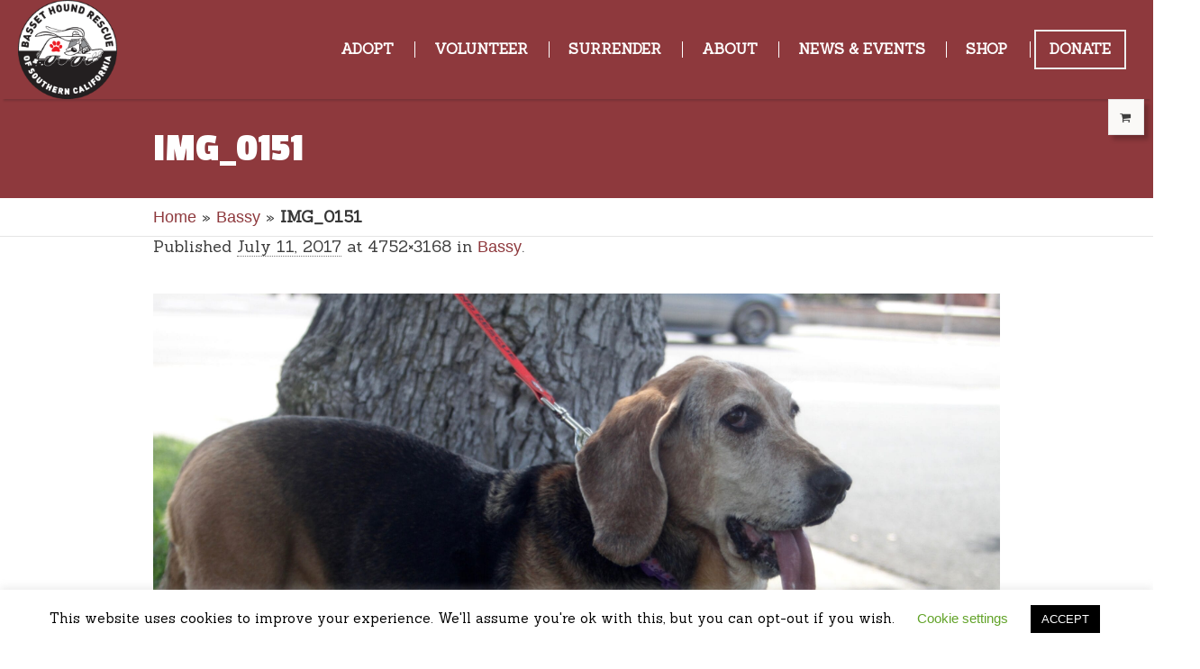

--- FILE ---
content_type: text/css; charset=UTF-8
request_url: https://www.bassethoundrescue.org/wp-content/themes/bhrsc/style.css?ver=80ca830def26492f6cc663078358e8bb
body_size: 2434
content:
/*
Theme Name: BHRSC
Theme URI: http://www.bassethoundrescue.org/
Description: Pet Rescue Child Theme
Template: pet-rescue
Version: 1.1
Author: Hannah DeVilbiss
Author URI: https://github.com/hdevilbiss
Tags: white, light, dark, one-column, two-columns, three-columns, four-columns, left-sidebar, right-sidebar, fixed-layout, responsive-layout, custom-background, custom-colors, custom-header, custom-menu, editor-style, featured-image-header, featured-images, flexible-header, full-width-template, microformats, post-formats, rtl-language-support, sticky-post, theme-options, threaded-comments, translation-ready
Text Domain: bhrsc.org
*/

/* Custom Element Styling */
/* Revolution Slider */
.tp-caption a {
	color: #eee!important;
	font-size: 1.2em!important;
	font-weight: 600!important;
}
.smallSliderLink a {
	font-size: .8em!important;
	font-weight: 600!important;
	text-align: center!important;
}
.cmsms_breadcrumbs span {
	font-size: 18px!important;;
}
.cmsms_breadcrumbs a {
	font-size: 18px!important;;
}
.woocommerce-breadcrumb {
	font-size: 18px!important;
}
#menu-item-104 {
	border: 2px solid #eee!important;
}
.hidden {
	display: none!Important;
}
.singlePageFont {
	font-size: 16px!Important;
	font-family: 'Bitter', Arial, Helvetica, 'Nimbus Sans L', sans-serif!Important;
	font-weight: 400!Important;
}
.singlePageFont p {
	text-align: justify!important;
}
.singlePageFont a {
	color: #8e393d!Important;
	font-weight: 600!Important;
}
.singlePageFont li a {
	color: #8e393d!Important;
	font-weight: 600!Important;
	font-size: 16px!important;
}
.headingLink a {
	color: #8e393d!Important;
	font-size: 18px!important;
}
.headingLink a:hover {
	color: #6091da!Important;
}
.headingBtmPadding {
	padding-bottom: 20px;
}

@media (min-width: 992px) {
	.successRow {
		padding-bottom: 40px;
	}
}
@media (min-width: 491px) and (max-width: 782px) {
	.singlePageFont {
		font-size: 12px!Important;
	}
	.vetIcon {
		font-size: 1em!Important;
	}
	.singlePageFont li a {
		font-size: 12px!important;
	}
}
@media (min-width: 200px) and (max-width: 490px) {
	.vetIcon {
		font-size: 1em!Important;
	}
}
@media (max-width: 768px){
	.mobileImgMargin {
		margin-top: 20px!Important;
	}
}
.singlePageFont a:hover {
	color: #6091da!Important;
}

.spacedRow {
	padding-top: 10px!Important;
}
div.pbWrapper {
	text-align: center!Important;
}

.styledImage {
	border: solid 10px #8e393d!Important;
	border-radius: 10px;
}
.styledImage:hover {
	border: solid 1px #333;
	-moz-box-shadow: 5px 5px 10px #999;
    -webkit-box-shadow: 5px 5px 10px #999;
     box-shadow: 5px 5px 10px #999;
}
.styledThumbnail {
	border: solid 3px #333!Important;
}
.styledThumbnail:hover {
	border: solid 1px #333;
	-moz-box-shadow: 5px 5px 10px #999;
    -webkit-box-shadow: 5px 5px 10px #999;
     box-shadow: 5px 5px 10px #999;
     color: yellow!Important;
}
.paddedImage {
	padding: 5px;
}
.linksColor:hover {
	color: #f4ae40!Important;
}
/* Copyright Styling */
.copyright {
	font-size: 16px;
}

/* Slider Section Styling */
.cmsms_slider {
	background-color: #333;
}

/* Header Styling */
.entry-title {
	color: #fff!Important;
}


.videoEmbed {
	border: solid 10px #8e393d;
	border-radius: 10px;
	margin-top: 10px;
}
.videoEmbed:hover {
	 border: solid 5px #8e393d;
	-moz-box-shadow: 5px 5px 10px #999;
    -webkit-box-shadow: 5px 5px 10px #999;
        box-shadow: 5px 5px 10px #999;
}

.footer_inner {
	padding: 40px 20px!Important;
}
.footer_inner .logo img {
	max-width: 80%!Important;
}

.socialSection {
	padding-top: 40px;
	padding-bottom: 40px;

}
/* Font-Awesome & Social Icon Styling */
.socialIcon {
  font-size: 6em!Important;
  color: #8e393d;
}
.listIcon {
	font-size: 3em!Important;
	color: #8e393d;
}
.smallListIcon {
	position: static!Important;
	color: #8e393d;
	font-size: 1.5em!Important;

}

.vetIcon {
	font-size: 2em!Important;
	color: #8e393d;
	padding-left: 10px!Important;
	padding-right: 10px!Important;
}
.donateIcon {
	font-size: 3.5em!Important;
	color: #8e393d;
}
.clickIcon {
	cursor: pointer;
	font-size: 1.5em!Important;
	padding-right: 10px!Important;
	color: #8e393d;
}
.addtoany_share_save_container {
	font-size: 18px!Important;
	font-weight: 600!Important;
	text-align: center!Important;
}
.addtoany_share_save > a > img{
	text-align: center!Important;
	width: 60%!Important;
}
.addtoany_header {
	font-size: 18px!Important;
	font-weight: 600!Important;
	text-align: center!Important;
	margin: 0!Important;
}

.homePageIcon {
	padding-top: 10px!Important;
}

hr.fancyBorder {
    height: 30px;
    border-style: solid;
    border-color: black;
    border-width: 1px 0 0 0;
    border-radius: 20px;
}
hr.fancyBorder:before { /* Not really supposed to work, but does */
    display: block;
    content: "";
    height: 30px;
    margin-top: -31px;
    border-style: solid;
    border-color: black;
    border-width: 0 0 1px 0;
    border-radius: 20px;
}

#bottom {
	display: none!Important;
}


.customButton {
	background-color: #8e393d!Important;
	color: #FFF!Important;
	font-size: 14px!Important;
	font-weight: 600!Important;
}

.customButton:hover {
	background-color: #3d3d3d!Important;
}
.button {
	background-color: #8e393d!Important;
	color: #FFF!Important;
	font-size: 14px!Important;
	font-weight: 600!Important;
}
.tribe-events-button {
	background-color: #8e393d!Important;
	color: #FFF!Important;
	font-size: 14px!Important;
	font-weight: 600!Important;
}
.button:hover {
	background-color: #3d3d3d !Important;
}
.btnBottomMargin {
	margin-bottom: 20px!Important;
}


/* Footer Navigation Styling */
.footerNavList ul > li > a {
  padding: 2px!Important;
  font-size: 14px!Important;
  font-weight: 600;
}

.footerNavDivider {
  margin-top: 0;
  margin-bottom: 10px;
}

.footerNavList ul > li > a:hover {
  background-color: #373737!Important;
  color: #fff!Important;
}

/* WooCommerce Styling*/
.shopCatBtn {
	width: 190px;
	left: -14px;
}
.dropdown-menu {
	width: 190px;
	left: -15px;
}
@media only screen and (max-width: 1440px) and (min-width: 1024px) {
	 .cmsms_product_footer > a {
		 padding: 0px 14px !important;
	 }
	}
.btn-group.open {
	margin-bottom: 220px!Important;
}
.add_to_cart_button {
	display: inline-block!Important;
	text-align: center!Important;
	margin-top: 10px!Important;
	background-color: #8e393d!Important;
	color: #FFF!Important;
	font-size: 14px!Important;
	font-weight: 600!Important;
}
.add_to_cart_button:hover {
	background-color: #3d3d3d!Important;
}
.woocommerce-Price-amount {
	display: block!Important;
	text-align: center!Important;
	font-size: 1.2em!Important;
	font-weight: 800!Important;
}
.product h3 {
	text-align: center!Important;
	font-size: 1.2em!Important;
	line-height: 18px!important;
}
.product {
	text-align: center!Important;
	padding: 18px!important;
}
.products {
	padding-top: 20px!important;
}
.woocommerce-result-count {
	font-size: 16px!important;
}
.attachment-shop_catalog {
	border: 4px solid #ddd!important;
	border-radius: 5px!important;
}
.attachment-shop_catalog:hover {
	-webkit-box-shadow: 9px 10px 23px -2px rgba(0,0,0,0.53);
	-moz-box-shadow: 9px 10px 23px -2px rgba(0,0,0,0.53);
	box-shadow: 9px 10px 23px -2px rgba(0,0,0,0.53);
	-webkit-transform: scale(1.02)!important;
	-moz-transform: scale(1.02)!important;
	transform: scale(1.02)!important;
}
.attachment-shop_single {
	border: 2px solid #ddd !important;
	border-radius: 5px !important;
}
.attachment-shop_single:hover {
	-webkit-box-shadow: 9px 10px 23px -2px rgba(0,0,0,0.53);
	-moz-box-shadow: 9px 10px 23px -2px rgba(0,0,0,0.53);
	box-shadow: 9px 10px 23px -2px rgba(0,0,0,0.53);
}
.product_meta {
	font-size: 16px!important;
}
.product_meta a {
	font-size: 16px!important;
}
.wc-tabs {
	display: none!important;
}
.sku_wrapper {
	display: none!Important;
}
.variations td {
	font-size: 16px!important;
	color: #333!important;
}
.product_title {
	font-size: 24px!important;
	color: #333!important;
}
.price {
	display: inline-flex!important;
	font-size: 18px!important;
	text-align: center!important;
}
.thumbnails {
	margin-top: 25px!important;
}
.attachment-shop_thumbnail {
	border: 2px solid #ddd!important;
	border-radius: 5px!important;
	margin: 10px!important;
	padding: 4px!important;
}
.attachment-shop_thumbnail:hover {
	-webkit-box-shadow: 9px 10px 23px -2px rgba(0,0,0,0.53);
	-moz-box-shadow: 9px 10px 23px -2px rgba(0,0,0,0.53);
	box-shadow: 9px 10px 23px -2px rgba(0,0,0,0.53);
}
.images {
	padding: 18px!important;
}
.cmsms_product_thumb {
	border-style: hidden!important;
}

/* Font Awesome List*/
.icon-list, .icon-list li {
	padding: 0;
	margin: 0;
	list-style: none;
}

.icon-list li {
	margin: 1em;
	margin-left: 3em;
	padding-top: 4px!important;
}

.icon-list li:before {
	content: '\f14a'; /* fa-check-square */
	font-family: 'FontAwesome';
	float: left;
	margin-left: -1em;
	color: #8e393d;
	font-size: 1.5em!Important;
	top: 0!important;
}
.tp-bgimg {
	background-color: rgb(255, 255, 253);
}

/*  Calendar Date Icon*/

time.icon
{
	font-size: 1em; /* change icon size */
	display: block;
	position: relative;
	width: 7em;
	height: 7em;
	background-color: #fff;
	border-radius: 0.6em;
	box-shadow: 0 1px 0 #bdbdbd, 0 2px 0 #fff, 0 3px 0 #bdbdbd, 0 4px 0 #fff, 0 5px 0 #bdbdbd, 0 0 0 1px #bdbdbd;
	overflow: hidden;
}

time.icon *
{
	display: block;
	width: 100%;
	font-size: 1em;
	font-weight: bold;
	font-style: normal;
	text-align: center;
}
time.icon strong
{
	position: absolute;
	top: 0;
	padding: 0.4em 0;
	color: #fff;
	background-color: #8e393d;
}
time.icon em
{
	position: absolute;
	bottom: 0.3em;
	color: #333;
}
time.icon span
{
	font-size: 2.8em;
	letter-spacing: -0.05em;
	padding-top: 1.1em;
	color: #333;
}
.tribe-events-list-separator-month {
	border-width: 0px!important;
}

.cmsms_events_list_event_wrap span {
	font-size: 14px!important;
}
.cmsms_events_list_event_wrap a {
	font-size: 14px!important;
}
.cmsms_events_list_event_wrap address {
	display: inherit!important;
}

.gform_wrapper .gfield_description {
	font-family: 'Bitter', Arial, Helvetica, 'Nimbus Sans L', sans-serif !important;
	font-size: 20px !important;
	text-align: left!important;
	color: red;
	line-height: 20px !important;
}

.wp-pagenavi > .pages {
	display: inline-block!important;
	margin-bottom: 10px!important;
}

.wp-pagenavi {
	font-size: .8em!important;
}

/* Virtual Valentine's  */

.valentine-row {
  font-size: 2em;
  font-family: 'Lobster Two', cursive;
}

.valentine {
	margin-bottom: 20px;
}


--- FILE ---
content_type: text/css; charset=UTF-8
request_url: https://www.bassethoundrescue.org/wp-content/uploads/cmsms_styles/pet-rescue.css?ver=1.0.0
body_size: 47056
content:
/**
 * @package 	WordPress
 * @subpackage 	Pet Rescue
 * @version 	1.2.8
 * 
 * Theme Fonts Rules
 * Created by CMSMasters
 * 
 */


/***************** Start Theme Font Styles ******************/

	/* Start Content Font */
	body, 
	.cmsms_breadcrumbs .cmsms_breadcrumbs_inner, 
	.cmsms_breadcrumbs .cmsms_breadcrumbs_inner a {
		font-family:Arial, Helvetica, 'Nimbus Sans L', sans-serif;
		font-size:16px;
		line-height:20px;
		font-weight:normal;
		font-style:normal;
	}
	
	.cmsms_tabs.lpr .cmsms_tabs_list .cmsms_tabs_list_item > a {
		font-size:16px;
	}
	/* Finish Content Font */


	/* Start Link Font */
	a,
	.subpage_nav > strong,
	.subpage_nav > span,
	.subpage_nav > a {
		font-family:Arial, Helvetica, 'Nimbus Sans L', sans-serif;
		font-size:16px;
		line-height:20px;
		font-weight:normal;
		font-style:normal;
		text-transform:none;
		text-decoration:none;
	}

	a:hover {
		text-decoration:none;
	}
	
	.textwidget ul:not([class]) li:not([class]) a {
		font-size:17px;
		font-weight:bold;
	}
	/* Finish Link Font */


	/* Start Navigation Title Font */
	#navigation > li > a,
	#navigation > li.menu-item-mega > div.menu-item-mega-container > ul > li > a,
	#navigation > li.menu-item-mega > div.menu-item-mega-container > ul > li:hover > a {
		font-family:'Bitter', Arial, Helvetica, 'Nimbus Sans L', sans-serif;
		font-size:16px;
		line-height:30px;
		font-weight:700;
		font-style:normal;
		text-transform:uppercase;
	}
	
	#navigation > li > a > span:before, 
	#navigation > li.menu-item-mega > div.menu-item-mega-container > ul > li > a > span:before,
	#navigation > li.menu-item-mega > div.menu-item-mega-container > ul > li:hover > a > span:before {
		font-size:19px;
	}
	
	#navigation > li.menu-item-icon > a > span > span.nav_subtitle,
	#navigation > li.menu-item-mega > div.menu-item-mega-container > ul > li.menu-item-icon > a > span > span.nav_subtitle {
		padding-left:27px;
	}
	
	body.rtl #navigation > li.menu-item-icon > a > span > span.nav_subtitle,
	body.rtl #navigation > li.menu-item-mega > div.menu-item-mega-container > ul > li.menu-item-icon > a > span > span.nav_subtitle {
		padding-right:27px;
		padding-left:0; // static
	}
	
	#navigation > li > a[data-tag]:before,
	#navigation > li.menu-item-mega > div.menu-item-mega-container > ul > li > a[data-tag]:before {
		margin-top:6px;
	}
	
	#navigation > li.menu-item-mega > div.menu-item-mega-container > ul > li > a,
	#navigation > li.menu-item-mega > div.menu-item-mega-container > ul > li:hover > a {
		font-weight:700; // static
	}
	
	@media only screen and (max-width: 1024px) {
		html #page #header nav #navigation li a {
			font-size:15px;
			font-weight:400; // static
		}
		
		html #page #header nav #navigation > li > a {
			font-weight:500; // static
		}
		
		html #page #header nav #navigation li li li a {
			font-size:13px;
		}
		
		html #page #header nav #navigation > li.menu-item-hide-text > a > span,
		html #page #header nav #navigation > li.menu-item-mega > div.menu-item-mega-container > ul > li.menu-item-hide-text > a > span {
			font-size:16px;
			line-height:30px;
		}
		
		html #page #header nav #navigation > li.menu-item-icon > a > span > span.nav_subtitle,
		html #page #header nav #navigation > li.menu-item-mega > div.menu-item-mega-container > ul > li.menu-item-icon > a > span > span.nav_subtitle {
			padding-left:27px;
		}
	}
	/* Finish Navigation Title Font */


	/* Start Navigation Dropdown Font */
	#navigation ul li a {
		font-family:Arial, Helvetica, 'Nimbus Sans L', sans-serif;
		font-size:16px;
		line-height:20px;
		font-weight:600;
		font-style:normal;
		text-transform:none;
	}
	
	#navigation > li > a > span > span.nav_subtitle,
	#navigation > li.menu-item-mega > div.menu-item-mega-container > ul > li > a > span > span.nav_subtitle {
		font-family:Arial, Helvetica, 'Nimbus Sans L', sans-serif;
		font-size:14px;
		line-height:18px;
		font-weight:400; // static
		font-style:normal;
		text-transform:none;
	}
	
	#navigation li > a[data-tag]:before {
		font-size:14px;
		line-height:18px;
		font-weight:400; // static
	}
	
	#navigation ul li a span:before {
		font-size:19px;
	}
	
	@media only screen and (max-width: 1024px) {
		html #page #header nav #navigation > li.menu-item-hide-text > a > span > span.nav_subtitle,
		html #page #header nav #navigation > li.menu-item-mega > div.menu-item-mega-container > ul > li.menu-item-hide-text > a > span > span.nav_subtitle {
			font-size:14px;
			line-height:18px;
		}
	}
	/* Finish Navigation Dropdown Font */


	/* Start H1 Font */
	h1,
	h1 a,
	#header .logo .title,
	.error_subtitle,
	.cmsms_pricing_table .pricing_title,
	.cmsms_pricing_table .cmsms_currency,
	.cmsms_pricing_table .cmsms_price,
	.cmsms_pricing_table .cmsms_coins {
		font-family:'Bitter', Arial, Helvetica, 'Nimbus Sans L', sans-serif;
		font-size:36px;
		line-height:40px;
		font-weight:700;
		font-style:normal;
		text-transform:none;
		text-decoration:none;
	}
	
	.headline_outer .headline_inner .headline_icon[class^="cmsms-icon-"]:before,
	.headline_outer .headline_inner .headline_icon[class*=" cmsms-icon-"]:before, 
	.headline_outer .headline_inner .headline_icon[class^="cmsms_theme_icon_"]:before,
	.headline_outer .headline_inner .headline_icon[class*=" cmsms_theme_icon_"]:before {
		font-size:40px;
	}
	
	.headline_outer .headline_inner.align_center .headline_icon[class^="cmsms-icon-"]:before,
	.headline_outer .headline_inner.align_center .headline_icon[class*=" cmsms-icon-"]:before, 
	.headline_outer .headline_inner.align_center .headline_icon[class^="cmsms_theme_icon_"]:before,
	.headline_outer .headline_inner.align_center .headline_icon[class*=" cmsms_theme_icon_"]:before {
		font-size:60px;
	}
	
	.cmsms_dropcap {
		font-family:'Bitter', Arial, Helvetica, 'Nimbus Sans L', sans-serif;
		font-weight:700;
		font-style:normal;
		text-transform:none;
		text-decoration:none;
	}
	
	.cmsms_icon_list_items.cmsms_icon_list_icon_type_number .cmsms_icon_list_item .cmsms_icon_list_icon:before,
	.cmsms_icon_box.box_icon_type_number:before,
	.cmsms_icon_box.cmsms_icon_heading_left.box_icon_type_number .icon_box_heading:before {
		font-family:'Bitter', Arial, Helvetica, 'Nimbus Sans L', sans-serif;
		font-weight:700;
		font-style:normal;
	}
	
	.cmsms_dropcap {
		font-size:40px; // static
	}
	
	.cmsms_dropcap.type2 {
		font-size:30px; // static
	}
	
	.headline_outer .headline_inner.align_left .headline_icon {
		padding-left:55px;
	}
	
	.headline_outer .headline_inner.align_right .headline_icon {
		padding-right:55px;
	}
	
	.headline_outer .headline_inner.align_center .headline_icon {
		padding-top:60px;
	}
	
	.cmsms_pricing_table .cmsms_currency,
	.cmsms_pricing_table .cmsms_price,
	.cmsms_pricing_table .cmsms_coins {
		font-size:56px;
		line-height:60px;
	}
	/* Finish H1 Font */


	/* Start H2 Font */
	h2,
	h2 a,
	.cmsms_sitemap_wrap .cmsms_sitemap > li > a, 
	.post.cmsms_default_type.format-aside .cmsms_post_cont .cmsms_post_content, 
	.post.cmsms_default_type.format-status .cmsms_post_cont .cmsms_post_content, 
	.opened-article .post.format-aside .cmsms_post_content, 
	.opened-article .post.format-status .cmsms_post_content {
		font-family:'Bitter', Arial, Helvetica, 'Nimbus Sans L', sans-serif;
		font-size:30px;
		line-height:36px;
		font-weight:700;
		font-style:normal;
		text-transform:none;
		text-decoration:none;
	}
	/* Finish H2 Font */


	/* Start H3 Font */
	h3,
	h3 a,
	.cmsms_twitter .cmsms_twitter_item_content,
	.cmsms_twitter .cmsms_twitter_item_content a, 
	.header_mid_inner .search_wrap .search_bar_wrap input[type=text],
	.cmsms_sitemap_wrap .cmsms_sitemap > li > ul > li > a, 
	.cmsms_sitemap_wrap .cmsms_sitemap_category > li > a, 
	.post.format-aside .cmsms_post_cont .cmsms_post_content, 
	.post.format-status .cmsms_post_cont .cmsms_post_content {
		font-family:'Bitter', Arial, Helvetica, 'Nimbus Sans L', sans-serif;
		font-size:24px;
		line-height:30px;
		font-weight:700;
		font-style:normal;
		text-transform:none;
		text-decoration:none;
	}
	
	.cmsms_posts_slider .project .slider_project_outer .slider_project_inner .cmsms_slider_project_header .cmsms_slider_project_title {
		font-size:22px;
	}
	
	.header_mid_inner .search_wrap .search_bar_wrap input[type=text] {
		font-size:18px;
	}
	/* Finish H3 Font */


	/* Start H4 Font */
	h4, 
	h4 a {
		font-family:'Bitter', Arial, Helvetica, 'Nimbus Sans L', sans-serif;
		font-size:24px;
		line-height:30px;
		font-weight:400;
		font-style:italic;
		text-transform:none;
		text-decoration:none;
	}
	
	.about_author .about_author_inner .author, 
	.post_comments .commentlist .comment-body .comment-content > h4, 
	.post_comments .commentlist .comment-body .comment-content > h4 a {
		font-size:18px;
	}
	
	.related_posts .related_posts_content .related_posts_content_tab .rel_post_content h4, 
	.related_posts .related_posts_content .related_posts_content_tab .rel_post_content h4 a, 
	.cmsms_profile.vertical .pl_subtitle {
		font-size:16px;
	}
	/* Finish H4 Font */


	/* Start H5 Font */
	h5,
	h5 a,
	.cmsms_twitter .published,
	.cmsms_pricing_table .cmsms_period, 
	.comment-respond .comment-reply-title, 
	.cmsms_posts_slider .post.format-aside .cmsms_slider_post_cont .cmsms_slider_post_content,
	.cmsms_posts_slider .post.format-status .cmsms_slider_post_cont .cmsms_slider_post_content, 
	.cmsms_products .product.product-category .woocommerce-loop-category__title {
		font-family:'Bitter', Arial, Helvetica, 'Nimbus Sans L', sans-serif;
		font-size:18px;
		line-height:24px;
		font-weight:700;
		font-style:normal;
		text-transform:none;
		text-decoration:none;
	}
	
	.post.format-quote .cmsms_quote_content {
		font-size:18px;
		line-height:24px;
	}
	
	.cmsms_twitter .published {
		font-size:17px;
		line-height:17px;
	}
	
	.cmsms_pricing_table .cmsms_period {
		font-size:17px;
		line-height:20px;
	}
	/* Finish H5 Font */


	/* Start H6 Font */
	h6,
	h6 a, 
	.cmsms_read_more, 
	.post.format-quote .cmsms_quote_author, 
	.related_posts > ul li > a, 
	.cmsms_posts_slider .post .cmsms_slider_post_cont .cmsms_slider_post_quote_author {
		font-family:'Bitter', Arial, Helvetica, 'Nimbus Sans L', sans-serif;
		font-size:16px;
		line-height:20px;
		font-weight:700;
		font-style:normal;
		text-transform:none;
		text-decoration:none;
	}
	
	.cmsms_stats .cmsms_stat_wrap .cmsms_stat_title,
	.cmsms_stats.stats_mode_bars .cmsms_stat_wrap .cmsms_stat .cmsms_stat_inner .cmsms_stat_counter_wrap,
	.cmsms_counters .cmsms_counter_wrap .cmsms_counter .cmsms_counter_inner .cmsms_counter_title {
		font-family:'Bitter', Arial, Helvetica, 'Nimbus Sans L', sans-serif;
		font-size:16px;
		font-weight:700;
		font-style:normal;
		text-transform:none;
		text-decoration:none;
	}
	
	.cmsms_posts_slider .post .cmsms_slider_post_cont .cmsms_slider_post_quote_content {
		font-size:16px;
		line-height:20px;
	}
	
	.cmsms_read_more {
		font-size:15px;
	}
	
	.post.format-quote .cmsms_quote_author, 
	.cmsms_posts_slider .post .cmsms_slider_post_cont .cmsms_slider_post_quote_author {
		font-size:14px;
	}
	
	.post.cmsms_default_type.format-quote .cmsms_quote_author {
		font-size:18px;
	}
	
	.cmsms_search .cmsms_search_post .cmsms_search_post_number {
		font-family:'Bitter', Arial, Helvetica, 'Nimbus Sans L', sans-serif;
	}
	/* Finish H6 Font */


	/* Start Button Font */
	.cmsms_button,
	.cmsms_toggles .cmsms_toggle_wrap .cmsms_toggle_title > a, 
	.cmsms_tabs .cmsms_tabs_list .cmsms_tabs_list_item > a,
	.cmsms_stats.stats_mode_bars.stats_type_vertical .cmsms_stat_wrap .cmsms_stat .cmsms_stat_inner .cmsms_stat_counter_wrap,
	.cmsms_stats.stats_mode_circles .cmsms_stat_wrap .cmsms_stat .cmsms_stat_inner .cmsms_stat_counter_wrap, 
	.cmsms_counters .cmsms_counter_wrap .cmsms_counter .cmsms_counter_inner .cmsms_counter_counter_wrap {
		font-family:'Bitter', Arial, Helvetica, 'Nimbus Sans L', sans-serif;
		font-size:16px;
		line-height:36px;
		font-weight:700;
		font-style:normal;
		text-transform:none;
	}
	
	.gform_wrapper .gform_footer input.button, 
	.gform_wrapper .gform_footer input[type=submit] {
		font-size:16px !important;
	}
	
	.cmsms_toggles .cmsms_toggle_wrap .cmsms_toggle_title > a, 
	.cmsms_tabs .cmsms_tabs_list .cmsms_tabs_list_item > a {
		font-size:17px;
	}
	
	.cmsms_toggles .cmsms_toggle_wrap .cmsms_toggle_title > a,
	.cmsms_tabs .cmsms_tabs_list .cmsms_tabs_list_item > a {
		line-height:24px;
	}
	
	.cmsms_stats.stats_mode_bars.stats_type_vertical .cmsms_stat_wrap .cmsms_stat .cmsms_stat_inner .cmsms_stat_counter_wrap, 
	.cmsms_stats.stats_mode_bars.stats_type_vertical .cmsms_stat_wrap .cmsms_stat .cmsms_stat_inner[class^="cmsms-icon-"]:before, 
	.cmsms_stats.stats_mode_bars.stats_type_vertical .cmsms_stat_wrap .cmsms_stat .cmsms_stat_inner[class*=" cmsms-icon-"]:before, 
	.cmsms_stats.stats_mode_bars.stats_type_vertical .cmsms_stat_wrap .cmsms_stat .cmsms_stat_inner[class^="cmsms_theme_icon_"]:before, 
	.cmsms_stats.stats_mode_bars.stats_type_vertical .cmsms_stat_wrap .cmsms_stat .cmsms_stat_inner[class*=" cmsms_theme_icon_"]:before {
		font-size:24px; // static
	}
	
	.cmsms_stats.stats_mode_bars.stats_type_vertical .cmsms_stat_wrap .cmsms_stat .cmsms_stat_inner .cmsms_stat_counter_wrap, 
	.cmsms_stats.stats_mode_bars.stats_type_vertical .cmsms_stat_wrap .cmsms_stat .cmsms_stat_inner[class^="cmsms-icon-"]:before, 
	.cmsms_stats.stats_mode_bars.stats_type_vertical .cmsms_stat_wrap .cmsms_stat .cmsms_stat_inner[class*=" cmsms-icon-"]:before, 
	.cmsms_stats.stats_mode_bars.stats_type_vertical .cmsms_stat_wrap .cmsms_stat .cmsms_stat_inner[class^="cmsms_theme_icon_"]:before, 
	.cmsms_stats.stats_mode_bars.stats_type_vertical .cmsms_stat_wrap .cmsms_stat .cmsms_stat_inner[class*=" cmsms_theme_icon_"]:before {
		line-height:34px; // static
	}
	
	.cmsms_stats.stats_mode_circles .cmsms_stat_wrap .cmsms_stat .cmsms_stat_inner .cmsms_stat_counter_wrap, 
	.cmsms_counters .cmsms_counter_wrap .cmsms_counter .cmsms_counter_inner .cmsms_counter_counter_wrap {
		font-size:26px; // static
	}
	
	.cmsms_stats.stats_mode_circles .cmsms_stat_wrap .cmsms_stat .cmsms_stat_inner .cmsms_stat_counter_wrap, 
	.cmsms_counters .cmsms_counter_wrap .cmsms_counter .cmsms_counter_inner .cmsms_counter_counter_wrap {
		line-height:44px; // static
	}
	
	.cmsms_counters .cmsms_counter_wrap .cmsms_counter .cmsms_counter_inner .cmsms_counter_counter_wrap .cmsms_counter_prefix, 
	.cmsms_counters .cmsms_counter_wrap .cmsms_counter .cmsms_counter_inner .cmsms_counter_counter_wrap .cmsms_counter_suffix {
		text-transform:none; // static
	}
	
	.cmsms_button.cmsms_but_icon_dark_bg, 
	.cmsms_button.cmsms_but_icon_light_bg, 
	.cmsms_button.cmsms_but_icon_divider, 
	.cmsms_button.cmsms_but_icon_inverse {
		padding-left:56px;
	}
	
	.cmsms_button.cmsms_but_icon_dark_bg:before, 
	.cmsms_button.cmsms_but_icon_light_bg:before, 
	.cmsms_button.cmsms_but_icon_divider:before, 
	.cmsms_button.cmsms_but_icon_inverse:before, 
	.cmsms_button.cmsms_but_icon_dark_bg:after, 
	.cmsms_button.cmsms_but_icon_light_bg:after, 
	.cmsms_button.cmsms_but_icon_divider:after, 
	.cmsms_button.cmsms_but_icon_inverse:after {
		width:36px;
	}
	/* Finish Button Font */


	/* Start Small Text Font */
	small,
	.meta_wrap,
	.meta_wrap a,
	.header_top_inner nav > div > ul > li a, 
	.post .cmsms_post_info .cmsms_post_date, 
	.tribe_events .cmsms_post_info .cmsms_post_date, 
	.post .cmsms_post_cont_info > span, 
	.tribe_events .cmsms_post_cont_info > span, 
	.post .cmsms_post_cont_info > span a, 
	.tribe_events .cmsms_post_cont_info > span a, 
	.cmsms_search_post_cont_info > span, 
	.cmsms_search_post_cont_info > span a, 
	.post.format-link .cmsms_post_header .cmsms_post_subtitle, 
	.post_nav .cmsms_prev_post a, 
	.post_nav .cmsms_next_post a, 
	.post_comments .commentlist .comment-body .alignleft .comment-edit-link, 
	.post_comments .commentlist .comment-body .comment-content .comment-reply-link, 
	.post_comments .commentlist .comment-body .comment-content .published, 
	#cancel-comment-reply-link, 
	.comment-respond .comment-form .comment-notes, 
	.comment-respond .comment-form .logged-in-as, 
	.comment-respond .comment-form .logged-in-as a, 
	.portfolio .project .project_outer .project_inner .cmsms_project_cont_info, 
	.portfolio .project .project_outer .project_inner .cmsms_project_cont_info a, 
	.cmsms_profile.horizontal .pl_subtitle, 
	.cmsms_posts_slider .post .cmsms_slider_post_cont .cmsms_slider_post_date, 
	.cmsms_posts_slider .post .cmsms_slider_post_cont .cmsms_slider_post_cont_info, 
	.cmsms_posts_slider .post .cmsms_slider_post_cont .cmsms_slider_post_cont_info *, 
	.cmsms_posts_slider .post .cmsms_slider_post_cont .cmsms_slider_post_header .cmsms_slider_post_subtitle, 
	.cmsms_posts_slider .project .slider_project_outer .slider_project_inner .cmsms_slider_project_cont_info, 
	.cmsms_posts_slider .project .slider_project_outer .slider_project_inner .cmsms_slider_project_cont_info *, 
	.cmsms_search_post_date {
		font-family:'Bitter', Arial, Helvetica, 'Nimbus Sans L', sans-serif;
		font-size:14px;
		line-height:20px;
		font-weight:normal;
		font-style:italic;
		text-transform:none;
	}
	
	.cmsmsLike, 
	.cmsms_post_comments, 
	.cmsms_search_post_comments, 
	.cmsms_slider_post_comments, 
	.cmsms_project_comments, 
	.cmsms_slider_project_comments, 
	.cmsms_profile_comments, 
	.portfolio.opened-article .project .project_sidebar .project_details .project_details_item .project_details_item_title, 
	.portfolio.opened-article .project .project_sidebar .project_features .project_features_item .project_features_item_title, 
	.profiles.opened-article .profile .profile_sidebar .profile_details .profile_details_item .profile_details_item_title, 
	.profiles.opened-article .profile .profile_sidebar .profile_features .profile_features_item .profile_features_item_title {
		font-family:'Bitter', Arial, Helvetica, 'Nimbus Sans L', sans-serif;
	}

	#navigation > li.menu-item-mega > div.menu-item-mega-container ul ul li.menu-item-mega-description span.menu-item-mega-description-container {
		font-size:14px;
		line-height:20px;
	}
	
	.gform_wrapper .description, 
	.gform_wrapper .gfield_description, 
	.gform_wrapper .gsection_description, 
	.gform_wrapper .instruction {
		font-family:'Bitter', Arial, Helvetica, 'Nimbus Sans L', sans-serif !important;
		font-size:14px !important;
		line-height:20px !important;
	}
	
	.meta_wrap > div[class^="cmsms-icon-"]:before,
	.meta_wrap > p[class^="cmsms-icon-"]:before,
	.meta_wrap > span[class^="cmsms-icon-"]:before,
	.meta_wrap > strong[class^="cmsms-icon-"]:before,
	.meta_wrap > div[class*=" cmsms-icon-"]:before,
	.meta_wrap > p[class*=" cmsms-icon-"]:before,
	.meta_wrap > span[class*=" cmsms-icon-"]:before,
	.meta_wrap > strong[class*=" cmsms-icon-"]:before, 
	.meta_wrap > div[class^="cmsms_theme_icon_"]:before,
	.meta_wrap > p[class^="cmsms_theme_icon_"]:before,
	.meta_wrap > span[class^="cmsms_theme_icon_"]:before,
	.meta_wrap > strong[class^="cmsms_theme_icon_"]:before,
	.meta_wrap > div[class*=" cmsms_theme_icon_"]:before,
	.meta_wrap > p[class*=" cmsms_theme_icon_"]:before,
	.meta_wrap > span[class*=" cmsms_theme_icon_"]:before,
	.meta_wrap > strong[class*=" cmsms_theme_icon_"]:before {
		font-size:18px;
	}
	
	.post .cmsms_post_info .cmsms_post_date, 
	.tribe_events .cmsms_post_info .cmsms_post_date {
		font-size:13px;
	}
	
	.post.format-link .cmsms_post_header .cmsms_post_subtitle, 
	.cmsms_posts_slider .post .cmsms_slider_post_cont .cmsms_slider_post_cont_info, 
	.cmsms_posts_slider .post .cmsms_slider_post_cont .cmsms_slider_post_cont_info * {
		font-size:15px;
	}
	
	.post.cmsms_default_type .cmsms_post_cont_info > span, 
	.tribe_events.cmsms_default_type .cmsms_post_cont_info > span, 
	.post.cmsms_default_type .cmsms_post_cont_info > span a, 
	.tribe_events.cmsms_default_type .cmsms_post_cont_info > span a, 
	.opened-article .post .cmsms_post_cont_info > span, 
	.opened-article .post .cmsms_post_cont_info > span a, 
	.cmsms_search_post_cont_info > span, 
	.cmsms_search_post_cont_info > span a, 
	.post_nav .cmsms_prev_post a, 
	.post_nav .cmsms_next_post a, 
	.cmsms_posts_slider .post .cmsms_slider_post_cont .cmsms_slider_post_header .cmsms_slider_post_subtitle {
		font-size:16px;
	}
	
	.cmsmsLike, 
	.cmsms_post_comments, 
	.cmsms_search_post_comments, 
	.cmsms_slider_post_comments, 
	.cmsms_project_comments, 
	.cmsms_slider_project_comments, 
	.cmsms_profile_comments, 
	.post.cmsms_default_type .cmsms_post_info .cmsms_post_date, 
	.tribe_events.cmsms_default_type .cmsms_post_info .cmsms_post_date, 
	.opened-article .post .cmsms_post_info .cmsms_post_date, 
	.cmsms_search_post_date, 
	.cmsms_profile.horizontal .pl_subtitle, 
	.cmsms_posts_slider .post .cmsms_slider_post_cont .cmsms_slider_post_date {
		font-size:17px;
	}
	
	.post.cmsms_default_type.format-link .cmsms_post_header .cmsms_post_subtitle, 
	.opened-article .post.format-link .cmsms_post_header .cmsms_post_subtitle {
		font-size:18px;
	}
	
	.cmsmsLike:before, 
	.cmsms_post_comments:before, 
	.cmsms_search_post_comments:before, 
	.cmsms_slider_post_comments:before, 
	.cmsms_project_comments:before, 
	.cmsms_slider_project_comments:before, 
	.cmsms_profile_comments:before {
		font-size:19px;
	}
	
	@media only screen and (max-width: 1024px) {
		html #page #header .header_top .header_top_outer .header_top_inner .header_top_right .nav_wrap nav #top_line_nav > li > a {
			font-size:15px;
			font-weight:bold; // static
		}
	}
	/* Finish Small Text Font */


	/* Start Text Fields Font */
	input[type=text],
	input[type=email],
	input[type=password],
	input[type=number],
	input[type=search],
	input[type=url],
	input[type=tel],
	textarea,
	select,
	option {
		font-family:Arial, Helvetica, 'Nimbus Sans L', sans-serif;
		font-size:16px;
		line-height:20px;
		font-weight:normal;
		font-style:normal;
	}
	
	.gform_wrapper input[type=text], 
	.gform_wrapper input[type=url], 
	.gform_wrapper input[type=email], 
	.gform_wrapper input[type=tel], 
	.gform_wrapper input[type=number], 
	.gform_wrapper input[type=password], 
	.gform_wrapper textarea, 
	.gform_wrapper select {
		font-size:16px !important;
	}
	/* Finish Text Fields Font */


	/* Start Blockquote Font */
	blockquote, 
	.post.cmsms_default_type.format-quote .cmsms_quote_content, 
	.opened-article .post.format-quote .cmsms_quote_content {
		font-family:'Bitter', Arial, Helvetica, 'Nimbus Sans L', sans-serif;
		font-size:24px;
		line-height:30px;
		font-weight:400;
		font-style:italic;
	}
	
	q {
		font-family:'Bitter', Arial, Helvetica, 'Nimbus Sans L', sans-serif;
		font-weight:400;
		font-style:italic;
	}
	/* Finish Blockquote Font */

/***************** Finish Theme Font Styles ******************/



/***************** Start WooCommerce Font Styles ******************/

	/* Start Content Font */
	.checkout #order_review .shop_table th, 
	.checkout #order_review .shop_table td, 
	.checkout #order_review .shop_table th *, 
	.checkout #order_review .shop_table td *, 
	.shop_table.order_details th, 
	.shop_table.order_details td, 
	.shop_table.order_details th *, 
	.shop_table.order_details td *, 
	.shop_table.order_details td.product-name, 
	.shop_table.order_details td.product-name *, 
	.cmsms_woo_wrap_result select {
		font-family:Arial, Helvetica, 'Nimbus Sans L', sans-serif;
		font-size:16px;
		line-height:20px;
		font-weight:normal;
		font-style:normal;
	}
	
	.product_list_widget li del .amount, 
	.cmsms_products .product .product_outer .product_inner .cmsms_product_footer .added_to_cart {
		font-size:15px;
	}
	/* Finish Content Font */
	
	
	/* Start Link Font */
	/* Finish Link Font */
	
	
	/* Start H1 Font */
	/* Finish H1 Font */
	
	
	/* Start H2 Font */
	.cmsms_single_product .cmsms_product_right_column .product_title {
		font-family:'Bitter', Arial, Helvetica, 'Nimbus Sans L', sans-serif;
		font-size:30px;
		line-height:36px;
		font-weight:700;
		font-style:normal;
		text-transform:none;
		text-decoration:none;
	}
	/* Finish H2 Font */
	
	
	/* Start H3 Font */
	.cmsms_products .product .product_outer .product_inner .cmsms_product_info .price, 
	.cmsms_single_product .cmsms_product_right_column .price, 
	.cmsms_single_product .cmsms_woo_tabs h2, 
	.cart_totals > h2 {
		font-family:'Bitter', Arial, Helvetica, 'Nimbus Sans L', sans-serif;
		font-size:24px;
		line-height:30px;
		font-weight:700;
		font-style:normal;
		text-transform:none;
		text-decoration:none;
	}
	
	.cmsms_products .product .product_outer .product_inner .cmsms_product_info .price del, 
	.cmsms_single_product .cmsms_product_right_column .price del {
		font-size:14px;
	}
	/* Finish H3 Font */
	
	
	/* Start H4 Font */
	.widget_shopping_cart_content .total strong {
		font-weight:400;
	}
	/* Finish H4 Font */
	
	
	/* Start H5 Font */
	.shop_table thead th {
		font-family:'Bitter', Arial, Helvetica, 'Nimbus Sans L', sans-serif;
		font-size:18px;
		line-height:24px;
		font-weight:700;
		font-style:normal;
		text-transform:none;
		text-decoration:none;
	}
	
	.shop_table td.product-price, 
	.shop_table td.product-subtotal, 
	.cart_totals table tr.cart-subtotal td, 
	.cart_totals table tr.order-total td, 
	.widget_shopping_cart_content .cart_list li .quantity, 
	.widget_shopping_cart_content .total strong, 
	.widget_shopping_cart_content .total .amount, 
	.product_list_widget li .amount, 
	.cmsms_products .product .product_outer .product_inner .cmsms_product_footer .added_to_cart {
		font-family:'Bitter', Arial, Helvetica, 'Nimbus Sans L', sans-serif;
	}
	/* Finish H5 Font */
	
	
	/* Start H6 Font */
	/* Finish H6 Font */
	
	
	/* Start Button Font */
	.cmsms_single_product .cmsms_product_right_column .cart .single_add_to_cart_button, 
	.widget_shopping_cart_content .button {
		font-family:'Bitter', Arial, Helvetica, 'Nimbus Sans L', sans-serif;
		font-size:16px;
		line-height:36px;
		font-weight:700;
		font-style:normal;
		text-transform:none;
	}
	
	.shop_table td.product-name, 
	.shop_table td.product-name a, 
	.widget_shopping_cart_content .cart_list li a, 
	.cmsms_added_product_info .cmsms_added_product_info_text, 
	.product_list_widget li > a {
		font-family:'Bitter', Arial, Helvetica, 'Nimbus Sans L', sans-serif;
		font-weight:700;
		font-style:normal;
		text-transform:none;
	}
	/* Finish Button Font */
	
	
	/* Start Small Text Font */
	.cmsms_products .product .product_outer .product_inner .cmsms_product_cat, 
	.cmsms_products .product .product_outer .product_inner .cmsms_product_cat a {
		font-family:'Bitter', Arial, Helvetica, 'Nimbus Sans L', sans-serif;
		font-size:14px;
		line-height:20px;
		font-weight:normal;
		font-style:italic;
		text-transform:none;
	}
	
	.onsale, 
	.out-of-stock {
		font-family:'Bitter', Arial, Helvetica, 'Nimbus Sans L', sans-serif;
		font-weight:normal;
		font-style:italic;
		text-transform:none;
	}
	/* Finish Small Text Font */

/***************** Finish WooCommerce Font Styles ******************/



/***************** Start Events Font Styles ******************/

	/* Start Content Font */
	.recurringinfo, 
	.recurringinfo *, 
	#tribe-events-content.tribe-events-photo #tribe-events-photo-events .tribe-events-photo-event .tribe-events-photo-event-wrap .tribe-events-event-details .tribe-events-event-meta .time-details, 
	#tribe-events-content.tribe-events-photo #tribe-events-photo-events .tribe-events-photo-event .tribe-events-photo-event-wrap .tribe-events-event-details .tribe-events-event-meta .time-details *, 
	#tribe-events-content.tribe-events-week-grid .tribe-events-grid .tribe-grid-allday .column.first, 
	#tribe-events-content.tribe-events-week-grid .tribe-events-grid .tribe-week-grid-wrapper .tribe-grid-body .tribe-week-grid-hours, 
	#tribe-mobile-container .tribe-mobile-day .tribe-events-mobile .tribe-events-event-body .time-details, 
	.widget .vcalendar .vevent .cmsms_widget_event_info *, 
	.widget.tribe_mini_calendar_widget .tribe-mini-calendar-wrapper .tribe-mini-calendar-grid-wrapper .tribe-mini-calendar .vcalendar td *, 
	.widget.tribe_mini_calendar_widget .tribe-mini-calendar-wrapper .tribe-mini-calendar-list-wrapper .tribe-events-loop .vevent .tribe-mini-calendar-event .list-info, 
	.widget.tribe_mini_calendar_widget .tribe-mini-calendar-wrapper .tribe-mini-calendar-list-wrapper .tribe-events-loop .vevent .tribe-mini-calendar-event .list-info .tribe-mini-calendar-event-venue a, 
	.widget.tribe_mini_calendar_widget .tribe-mini-calendar-wrapper .tribe-mini-calendar-list-wrapper .tribe-events-loop .vevent .tribe-mini-calendar-event .list-info .recurringinfo *, 
	.widget.tribe-this-week-events-widget .tribe-events-page-title {
		font-family:Arial, Helvetica, 'Nimbus Sans L', sans-serif;
		font-size:16px;
		line-height:20px;
		font-weight:normal;
		font-style:normal;
	}
	
	#tribe-events-content.tribe-events-single .cmsms_single_event_meta .tribe-events-meta-group .cmsms_event_meta_info .cmsms_event_meta_info_item .cmsms_event_meta_info_item_title, 
	#tribe-events-content.tribe-events-single .cmsms_single_event_meta .tribe-events-meta-group .cmsms_event_meta_info .cmsms_event_meta_info_item dt {
		font-weight:bold;
	}
	
	#tribe-events-content.tribe-events-list .vevent .cmsms_events_list_event_wrap .tribe-events-event-meta .time-details, 
	#tribe-events-content.tribe-events-list .vevent .cmsms_events_list_event_wrap .tribe-events-event-meta .time-details *, 
	#tribe-events-content.tribe-events-list .vevent .cmsms_events_list_event_wrap .tribe-events-event-meta .tribe-events-venue-details, 
	#tribe-events-content.tribe-events-list .vevent .cmsms_events_list_event_wrap .tribe-events-event-meta .tribe-events-venue-details *, 
	#tribe-events-content.tribe-events-photo #tribe-events-photo-events .tribe-events-photo-event .tribe-events-photo-event-wrap .tribe-events-event-details .tribe-events-event-meta .time-details, 
	#tribe-events-content.tribe-events-photo #tribe-events-photo-events .tribe-events-photo-event .tribe-events-photo-event-wrap .tribe-events-event-details .tribe-events-event-meta .time-details *, 
	#tribe-mobile-container .tribe-mobile-day .tribe-events-mobile .tribe-events-event-body .time-details, 
	.widget .vcalendar .vevent .cmsms_widget_event_info * {
		font-size:15px;
	}
	
	#tribe-events-content.tribe-events-week-grid .tribe-events-grid .tribe-grid-allday .column.first, 
	.widget.tribe_mini_calendar_widget .tribe-mini-calendar-wrapper .tribe-mini-calendar-grid-wrapper .tribe-mini-calendar .vcalendar td *, 
	.widget.tribe_mini_calendar_widget .tribe-mini-calendar-wrapper .tribe-mini-calendar-list-wrapper .tribe-events-loop .vevent .tribe-mini-calendar-event .list-info, 
	.widget.tribe_mini_calendar_widget .tribe-mini-calendar-wrapper .tribe-mini-calendar-list-wrapper .tribe-events-loop .vevent .tribe-mini-calendar-event .list-info .tribe-mini-calendar-event-venue a, 
	.widget.tribe_mini_calendar_widget .tribe-mini-calendar-wrapper .tribe-mini-calendar-list-wrapper .tribe-events-loop .vevent .tribe-mini-calendar-event .list-info .recurringinfo * {
		font-size:14px;
	}
	
	#tribe-events-content.tribe-events-week-grid .tribe-events-grid .tribe-grid-allday .column.first span {
		height:20px;
	}
	
	#tribe-events-content.tribe-events-week-grid .tribe-events-grid .tribe-week-grid-wrapper .tribe-grid-body .tribe-week-grid-hours {
		font-size:13px;
	}
	/* Finish Content Font */
	
	
	/* Start Link Font */
	/* Finish Link Font */
	
	
	/* Start H1 Font */
	.tribe-events-countdown-widget .tribe-countdown-time .tribe-countdown-timer .tribe-countdown-number, 
	.tribe-events-countdown-widget .tribe-countdown-time .tribe-countdown-timer .tribe-countdown-colon {
		font-family:'Bitter', Arial, Helvetica, 'Nimbus Sans L', sans-serif;
		font-size:36px;
		line-height:40px;
		font-weight:700;
		font-style:normal;
		text-transform:none;
		text-decoration:none;
	}
	
	.tribe-events-countdown-widget .tribe-countdown-time .tribe-countdown-timer .tribe-countdown-number, 
	.tribe-events-countdown-widget .tribe-countdown-time .tribe-countdown-timer .tribe-countdown-colon {
		font-size:36px;
		line-height:1em;
	}
	/* Finish H1 Font */
	
	
	/* Start H2 Font */
	#tribe-events-header .tribe-events-page-title, 
	#tribe-events-content.tribe-events-single .cmsms_single_event_meta .tribe-events-meta-group .tribe-events-single-section-title, 
	#tribe-mobile-container .tribe-mobile-day .tribe-mobile-day-heading, 
	#tribe-mobile-container .tribe-mobile-day .tribe-mobile-day-date {
		font-family:'Bitter', Arial, Helvetica, 'Nimbus Sans L', sans-serif;
		font-size:30px;
		line-height:36px;
		font-weight:700;
		font-style:normal;
		text-transform:none;
		text-decoration:none;
	}
	
	/* #tribe-events-content.tribe-events-list .tribe-events-list-separator-month, 
	#tribe-events-content.tribe-events-day .tribe-events-day-time-slot > h5, 
	#tribe-mobile-container .tribe-mobile-day .tribe-mobile-day-heading, 
	#tribe-mobile-container .tribe-mobile-day .tribe-mobile-day-date {
		text-transform:uppercase;
	} */
	/* Finish H2 Font */
	
	
	/* Start H3 Font */
	.tribe-events-countdown-widget .tribe-countdown-text a, 
	#tribe-events-content.tribe-events-list .tribe-events-list-separator-month, 
	#tribe-events-content.tribe-events-list .vevent .cmsms_events_list_event_wrap .cmsms_events_list_event_header .tribe-events-event-cost, 
	#tribe-events-content.tribe-events-day .tribe-events-day-time-slot > h5 {
		font-family:'Bitter', Arial, Helvetica, 'Nimbus Sans L', sans-serif;
		font-size:24px;
		line-height:30px;
		font-weight:700;
		font-style:normal;
		text-transform:none;
		text-decoration:none;
	}
	/* Finish H3 Font */
	
	
	/* Start H4 Font */
	/* Finish H4 Font */
	
	
	/* Start H5 Font */
	#tribe-events-bar .tribe-bar-filters .tribe-bar-filters-inner .tribe-bar-date-filter label, 
	#tribe-events-bar .tribe-bar-filters .tribe-bar-filters-inner .tribe-bar-search-filter label, 
	#tribe-events-bar .tribe-bar-filters .tribe-bar-filters-inner .tribe-bar-geoloc-filter label, 
	#tribe-events-bar .tribe-bar-filters .tribe-bar-filters-inner .tribe-bar-submit label, 
	#tribe-events-content.tribe-events-month table.tribe-events-calendar thead th, 
	.tribe-events-tooltip .entry-title, 
	.tribe-events-tooltip .entry-title a, 
	#tribe-events-content.tribe-events-week-grid .tribe-events-grid .tribe-grid-header .tribe-grid-content-wrap .column, 
	#tribe-events-content.tribe-events-week-grid .tribe-events-grid .tribe-grid-header .tribe-grid-content-wrap .column *, 
	.widget .vcalendar .vevent .entry-title, 
	.widget .vcalendar .vevent .entry-title a, 
	.widget.tribe-this-week-events-widget .tribe-this-week-event .entry-title, 
	.widget.tribe-this-week-events-widget .tribe-this-week-event .entry-title a {
		font-family:'Bitter', Arial, Helvetica, 'Nimbus Sans L', sans-serif;
		font-size:18px;
		line-height:24px;
		font-weight:700;
		font-style:normal;
		text-transform:none;
		text-decoration:none;
	}
	
	#tribe-events-content.tribe-events-week-grid .tribe-events-grid .tribe-grid-header .tribe-grid-content-wrap .column, 
	#tribe-events-content.tribe-events-week-grid .tribe-events-grid .tribe-grid-header .tribe-grid-content-wrap .column * {
		font-size:17px;
	}
	
	@media only screen and (max-width: 767px) {
		#main #tribe-events-content.tribe-events-month table.tribe-events-calendar thead th {
			font-size:14px;
			text-transform:uppercase;
		}
	}
	/* Finish H5 Font */
	
	
	/* Start H6 Font */
	#tribe-events-content.tribe-events-single .cmsms_single_event_header .cmsms_single_event_header_right .tribe-events-cal-links a, 
	#tribe-events-content.tribe-events-month table.tribe-events-calendar tbody td div[id*="tribe-events-daynum-"], 
	#tribe-events-content.tribe-events-month table.tribe-events-calendar tbody td div[id*="tribe-events-daynum-"] a, 
	#tribe-events-content.tribe-events-month table.tribe-events-calendar tbody td div[id*="tribe-events-event-"] .tribe-events-month-event-title, 
	#tribe-events-content.tribe-events-month table.tribe-events-calendar tbody td div[id*="tribe-events-event-"] .tribe-events-month-event-title a, 
	#tribe-events-footer > a, 
	#tribe-events-content.tribe-events-list .vevent .cmsms_events_list_event_wrap .tribe-events-list-event-description .tribe-events-read-more, 
	#tribe-events-content.tribe-events-month table.tribe-events-calendar tbody td .tribe-events-viewmore, 
	#tribe-events-content.tribe-events-month table.tribe-events-calendar tbody td .tribe-events-viewmore a, 
	.tribe-events-venue .cmsms_events_venue_header .cmsms_events_venue_header_left .tribe-events-event-meta .venue-address span, 
	.tribe-events-venue .cmsms_events_venue_header .cmsms_events_venue_header_left .tribe-events-event-meta .venue-address span a, 
	.tribe-events-venue .cmsms_events_venue_header .cmsms_events_venue_header_right a, 
	.tribe-events-organizer .cmsms_events_organizer_header .cmsms_events_organizer_header_left .tribe-events-event-meta .organizer-address span, 
	.tribe-events-organizer .cmsms_events_organizer_header .cmsms_events_organizer_header_left .tribe-events-event-meta .organizer-address span a, 
	.tribe-events-organizer .cmsms_events_organizer_header .cmsms_events_organizer_header_right a, 
	#tribe-events-content.tribe-events-week-grid .tribe-events-grid .tribe-week-event > div:first-child > .entry-title, 
	#tribe-events-content.tribe-events-week-grid .tribe-events-grid .tribe-week-event > div:first-child > .entry-title a, 
	#tribe-mobile-container .tribe-mobile-day .tribe-events-mobile .tribe-events-event-body .tribe-events-read-more, 
	.tribe-events-viewmore a, 
	.tribe-events-countdown-widget .tribe-countdown-time .tribe-countdown-timer .tribe-countdown-number .tribe-countdown-under, 
	.tribe-events-venue-widget .tribe-venue-widget-wrapper .tribe-venue-widget-venue .tribe-venue-widget-venue-name, 
	.tribe-events-venue-widget .tribe-venue-widget-wrapper .tribe-venue-widget-venue .tribe-venue-widget-venue-name a, 
	.widget.tribe_mini_calendar_widget .tribe-mini-calendar-wrapper .tribe-mini-calendar-grid-wrapper .tribe-mini-calendar th.tribe-mini-calendar-dayofweek, 
	.widget.tribe_mini_calendar_widget .tribe-mini-calendar-wrapper .tribe-mini-calendar-list-wrapper .tribe-events-loop .vevent .tribe-mini-calendar-event .list-date span.list-dayname, 
	.widget.tribe_mini_calendar_widget .tribe-mini-calendar-wrapper .tribe-mini-calendar-grid-wrapper .tribe-mini-calendar .tribe-mini-calendar-nav div, 
	.widget.tribe_mini_calendar_widget .tribe-mini-calendar-wrapper .tribe-mini-calendar-list-wrapper .tribe-events-loop .vevent .tribe-mini-calendar-event .list-date span.list-daynumber, 
	.widget.tribe_mini_calendar_widget .tribe-mini-calendar-wrapper .tribe-mini-calendar-list-wrapper .tribe-events-loop .vevent .tribe-mini-calendar-event .list-info h2, 
	.widget.tribe_mini_calendar_widget .tribe-mini-calendar-wrapper .tribe-mini-calendar-list-wrapper .tribe-events-loop .vevent .tribe-mini-calendar-event .list-info h2 a, 
	.widget .vcalendar .vevent .cmsms_widget_event_info, 
	.widget .vcalendar .vevent .cmsms_widget_event_info *, 
	.widget .vcalendar .vevent .cmsms_widget_event_venue_info_loc, 
	.widget .vcalendar .vevent .cmsms_widget_event_venue_info_loc *, 
	.widget .tribe-events-widget-link a, 
	.widget.tribe-this-week-events-widget .tribe-this-week-event .duration,
	.widget.tribe-this-week-events-widget .tribe-this-week-event .tribe-venue, 
	.widget.tribe-this-week-events-widget .tribe-this-week-event .tribe-venue a {
		font-family:'Bitter', Arial, Helvetica, 'Nimbus Sans L', sans-serif;
		font-size:16px;
		line-height:20px;
		font-weight:700;
		font-style:normal;
		text-transform:none;
		text-decoration:none;
	}
	
	#tribe-events-content.tribe-events-single .cmsms_single_event_header .cmsms_single_event_header_right .tribe-events-back a, 
	#tribe-events-content.tribe-events-single .cmsms_single_event_header .cmsms_single_event_header_right .tribe-events-cal-links a, 
	#tribe-events-footer > a, 
	#tribe-events-content.tribe-events-list .vevent .cmsms_events_list_event_wrap .tribe-events-list-event-description .tribe-events-read-more, 
	.tribe-events-venue .cmsms_events_venue_header .cmsms_events_venue_header_right a, 
	.tribe-events-organizer .cmsms_events_organizer_header .cmsms_events_organizer_header_right a, 
	#tribe-mobile-container .tribe-mobile-day .tribe-events-mobile .tribe-events-event-body .tribe-events-read-more, 
	.widget.tribe_mini_calendar_widget .tribe-mini-calendar-wrapper .tribe-mini-calendar-grid-wrapper .tribe-mini-calendar .tribe-mini-calendar-nav div, 
	.widget.tribe_mini_calendar_widget .tribe-mini-calendar-wrapper .tribe-mini-calendar-list-wrapper .tribe-events-loop .vevent .tribe-mini-calendar-event .list-date span.list-daynumber {
		font-size:14px;
	}
	
	#tribe-events-content.tribe-events-single .cmsms_single_event_header .cmsms_single_event_header_right .tribe-events-back a:before, 
	.tribe-events-venue .cmsms_events_venue_header .cmsms_events_venue_header_right a:before, 
	.tribe-events-organizer .cmsms_events_organizer_header .cmsms_events_organizer_header_right a:before {
		font-size:17px;
	}
	
	#tribe-events-content.tribe-events-month table.tribe-events-calendar tbody td .tribe-events-viewmore, 
	#tribe-events-content.tribe-events-month table.tribe-events-calendar tbody td .tribe-events-viewmore a, 
	.tribe-events-venue-widget .tribe-venue-widget-wrapper .tribe-venue-widget-venue .tribe-venue-widget-venue-name, 
	.tribe-events-venue-widget .tribe-venue-widget-wrapper .tribe-venue-widget-venue .tribe-venue-widget-venue-name a, 
	#tribe-events-content.tribe-events-month table.tribe-events-calendar tbody td div[id*="tribe-events-event-"] .tribe-events-month-event-title, 
	#tribe-events-content.tribe-events-month table.tribe-events-calendar tbody td div[id*="tribe-events-event-"] .tribe-events-month-event-title a, 
	.widget.tribe_mini_calendar_widget .tribe-mini-calendar-wrapper .tribe-mini-calendar-list-wrapper .tribe-events-loop .vevent .tribe-mini-calendar-event .list-info h2, 
	.widget.tribe_mini_calendar_widget .tribe-mini-calendar-wrapper .tribe-mini-calendar-list-wrapper .tribe-events-loop .vevent .tribe-mini-calendar-event .list-info h2 a, 
	.widget .tribe-events-widget-link a {
		font-size:15px;
	}
	
	.tribe-events-countdown-widget .tribe-countdown-time .tribe-countdown-timer .tribe-countdown-number .tribe-countdown-under, 
	#tribe-events-content.tribe-events-month table.tribe-events-calendar tbody td div[id*="tribe-events-daynum-"], 
	#tribe-events-content.tribe-events-month table.tribe-events-calendar tbody td div[id*="tribe-events-daynum-"] a, 
	.widget .vcalendar .vevent .cmsms_widget_event_info, 
	.widget .vcalendar .vevent .cmsms_widget_event_info *, 
	.widget .vcalendar .vevent .cmsms_widget_event_venue_info_loc, 
	.widget .vcalendar .vevent .cmsms_widget_event_venue_info_loc *, 
	.widget.tribe-this-week-events-widget .tribe-this-week-event .duration,
	.widget.tribe-this-week-events-widget .tribe-this-week-event .tribe-venue, 
	.widget.tribe-this-week-events-widget .tribe-this-week-event .tribe-venue a {
		font-size:13px;
	}
	
	.widget.tribe_mini_calendar_widget .tribe-mini-calendar-wrapper .tribe-mini-calendar-list-wrapper .tribe-events-loop .vevent .tribe-mini-calendar-event .list-date span.list-dayname {
		font-size:11px;
	}
	
	.widget.tribe_mini_calendar_widget .tribe-mini-calendar-wrapper .tribe-mini-calendar-grid-wrapper .tribe-mini-calendar th.tribe-mini-calendar-dayofweek {
		font-size:9px;
	}
	
	.widget.tribe_mini_calendar_widget .tribe-mini-calendar-wrapper .tribe-mini-calendar-grid-wrapper .tribe-mini-calendar th.tribe-mini-calendar-dayofweek, 
	.widget.tribe_mini_calendar_widget .tribe-mini-calendar-wrapper .tribe-mini-calendar-list-wrapper .tribe-events-loop .vevent .tribe-mini-calendar-event .list-date span.list-dayname {
		text-transform:uppercase;
	}
	
	.widget.tribe_mini_calendar_widget .tribe-mini-calendar-wrapper .tribe-mini-calendar-list-wrapper .tribe-events-loop .vevent .tribe-mini-calendar-event .list-date span.list-daynumber {
		font-weight:normal;
	}
	/* Finish H6 Font */
	
	
	/* Start Button Font */
	/* Finish Button Font */
	
	
	/* Start Small Text Font */
	/* Finish Small Text Font */

/***************** Finish Events Font Styles ******************/



/***************** Start Gutenberg Module Custom Font Styles ******************/
	
	/* Start H2 Font */
	.post-type-post .editor-post-title__block .editor-post-title__input {
		font-family:'Bitter', Arial, Helvetica, 'Nimbus Sans L', sans-serif;
		font-size:30px;
		line-height:36px;
		font-weight:700;
		font-style:normal;
		text-transform:none;
		text-decoration:none;
	}
	/* Finish H2 Font */

/***************** Finish Gutenberg Module Custom Font Styles ******************/





/***************** Start Gutenberg Module General Font Styles ******************/

	/* Start Content Font */
	body .editor-styles-wrapper,
	body .editor-styles-wrapper p,
	 p.has-drop-cap:not(:focus)::first-letter,
	 .wp-block-image figcaption,
	 .wp-block-gallery .blocks-gallery-image figcaption,
	 .wp-block-gallery .blocks-gallery-item figcaption,
	 .wp-block-gallery .gallery-item .gallery-caption,
	 .wp-block-audio figcaption,
	 .wp-block-video figcaption,
	 .wp-caption dd,
	 div.wp-block ul,
	 div.wp-block ul > li,
	 div.wp-block ol,
	 div.wp-block ol > li,
	 .wp-block-latest-comments.has-avatars .wp-block-latest-comments__comment-meta, 
	 .wp-block-latest-comments .wp-block-latest-comments__comment-meta,
	 .wp-block-latest-comments.has-avatars .wp-block-latest-comments__comment-excerpt p, 
	 .wp-block-latest-comments .wp-block-latest-comments__comment-excerpt p,
	 .wp-block-freeform,
	 .wp-block-freeform p,
	 .wp-block-freeform.mce-content-body {
		font-family:Arial, Helvetica, 'Nimbus Sans L', sans-serif;
		font-size:16px;
		line-height:20px;
		font-weight:normal;
		font-style:normal;
	}
	
	 p.has-drop-cap:not(:focus)::first-letter {
		font-size:3em;
		line-height:1.2em;
	}
	/* Finish Content Font */
	
	
	/* Start Link Font */
	.editor-styles-wrapper a,
	.editor-styles-wrapper .wp-block-file .wp-block-file__textlink .editor-rich-text__tinymce {
		font-family:Arial, Helvetica, 'Nimbus Sans L', sans-serif;
		font-size:16px;
		line-height:20px;
		font-weight:normal;
		font-style:normal;
		text-transform:none;
		text-decoration:none;
	}
	/* Finish Link Font */
	
	
	/* Start H1 Font */
	 .wp-block-heading h1,
	 .wp-block-heading h1.editor-rich-text__tinymce,
	body .editor-styles-wrapper h1,
	.editor-styles-wrapper .wp-block-freeform.block-library-rich-text__tinymce h1,
	.editor-post-title__block .editor-post-title__input {
		font-family:'Bitter', Arial, Helvetica, 'Nimbus Sans L', sans-serif;
		font-size:36px;
		line-height:40px;
		font-weight:700;
		font-style:normal;
		text-transform:none;
		text-decoration:none;
	}
	/* Finish H1 Font */
	
	
	/* Start H2 Font */
	 .wp-block-heading h2,
	 .wp-block-heading h2.editor-rich-text__tinymce,
	body .editor-styles-wrapper h2,
	.editor-styles-wrapper .wp-block-freeform.block-library-rich-text__tinymce h2,
	 h2.editor-rich-text__tinymce,
	 .wp-block-cover h2, 
	 .wp-block-cover .wp-block-cover-image-text, 
	 .wp-block-cover-image h2, 
	 .wp-block-cover-image .wp-block-cover-image-text {
		font-family:'Bitter', Arial, Helvetica, 'Nimbus Sans L', sans-serif;
		font-size:30px;
		line-height:36px;
		font-weight:700;
		font-style:normal;
		text-transform:none;
		text-decoration:none;
	}
	/* Finish H2 Font */
	
	
	/* Start H3 Font */
	 .wp-block-heading h3,
	 .wp-block-heading h3.editor-rich-text__tinymce,
	body .editor-styles-wrapper h3,
	.editor-styles-wrapper .wp-block-freeform.block-library-rich-text__tinymce h3 {
		font-family:'Bitter', Arial, Helvetica, 'Nimbus Sans L', sans-serif;
		font-size:24px;
		line-height:30px;
		font-weight:700;
		font-style:normal;
		text-transform:none;
		text-decoration:none;
	}
	/* Finish H3 Font */
	
	
	/* Start H4 Font */
	 .wp-block-heading h4,
	 .wp-block-heading h4.editor-rich-text__tinymce,
	body .editor-styles-wrapper h4,
	.editor-styles-wrapper .wp-block-freeform.block-library-rich-text__tinymce h4 {
		font-family:'Bitter', Arial, Helvetica, 'Nimbus Sans L', sans-serif;
		font-size:24px;
		line-height:30px;
		font-weight:400;
		font-style:italic;
		text-transform:none;
		text-decoration:none;
	}
	/* Finish H4 Font */
	
	
	/* Start H5 Font */
	 .wp-block-heading h5,
	 .wp-block-heading h5.editor-rich-text__tinymce,
	body .editor-styles-wrapper h5,
	.editor-styles-wrapper .wp-block-freeform.block-library-rich-text__tinymce h5 {
		font-family:'Bitter', Arial, Helvetica, 'Nimbus Sans L', sans-serif;
		font-size:18px;
		line-height:24px;
		font-weight:700;
		font-style:normal;
		text-transform:none;
		text-decoration:none;
	}
	/* Finish H5 Font */
	
	
	/* Start H6 Font */
	 .wp-block-heading h6,
	 .wp-block-heading h6.editor-rich-text__tinymce,
	body .editor-styles-wrapper h6,
	.editor-styles-wrapper .wp-block-freeform.block-library-rich-text__tinymce h6 {
		font-family:'Bitter', Arial, Helvetica, 'Nimbus Sans L', sans-serif;
		font-size:16px;
		line-height:20px;
		font-weight:700;
		font-style:normal;
		text-transform:none;
		text-decoration:none;
	}
	/* Finish H6 Font */
	
	
	/* Start Button Font */
	 .wp-block-button .wp-block-button__link,
	 .wp-block-file .wp-block-file__button {
		font-family:'Bitter', Arial, Helvetica, 'Nimbus Sans L', sans-serif;
		font-size:16px;
		line-height:36px;
		font-weight:700;
		font-style:normal;
		text-transform:none;
	}
	/* Finish Button Font */
	
	
	/* Start Small Text Font */
	 small,
	 .wp-block-latest-posts .wp-block-latest-posts__post-date,
	 .wp-block-latest-comments .wp-block-latest-comments__comment-date {
		font-family:'Bitter', Arial, Helvetica, 'Nimbus Sans L', sans-serif;
		font-size:14px;
		line-height:20px;
		font-weight:normal;
		font-style:italic;
		text-transform:none;
	}
	/* Finish Small Text Font */
	
	
	/* Start Text Fields Font */
	.editor-styles-wrapper select,
	.editor-styles-wrapper option {
		font-family:Arial, Helvetica, 'Nimbus Sans L', sans-serif;
		font-size:16px;
		line-height:20px;
		font-weight:normal;
		font-style:normal;
	}
	
	.editor-styles-wrapper select {
		line-height:1em;
	}
	/* Finish Text Fields Font */
	
	
	/* Start Blockquote Font */
	 .wp-block-quote,
	 .wp-block-quote.is-large,
	 .wp-block-quote.is-style-large,
	 .wp-block-pullquote,
	.editor-styles-wrapper .wp-block-freeform blockquote,
	.editor-styles-wrapper .wp-block-freeform blockquote p {
		font-family:'Bitter', Arial, Helvetica, 'Nimbus Sans L', sans-serif;
		font-size:24px;
		line-height:30px;
		font-weight:400;
		font-style:italic;
	}
	
	 .wp-block-quote.is-large,
	 .wp-block-quote.is-style-large {
		font-size:28px;
		line-height:34px;
	}
	
	.editor-styles-wrapper q {
		font-family:'Bitter', Arial, Helvetica, 'Nimbus Sans L', sans-serif;
		font-weight:400;
		font-style:italic;
	}
	/* Finish Blockquote Font */

/***************** Finish Gutenberg Module General Font Styles ******************/

/**
 * @package 	WordPress
 * @subpackage 	Pet Rescue
 * @version 	1.2.7
 * 
 * Theme Primary Color Schemes Rules
 * Created by CMSMasters
 * 
 */


/***************** Start Default Color Scheme Rules ******************/

	/* Start Main Content Font Color */
	body,
	.footer_inner, 
	.tweet_time:before,
	input[type=text],
	input[type=search],
	input[type=number],
	input[type=email],
	input[type=password],
	input[type=tel],
	input[type=submit],
	textarea,
	select,
	option,
	.contact_widget_email:before,
	.contact_widget_phone:before,
	.adress_wrap:before,
	.cmsms_pricing_table .cmsms_period, 
	.cmsms_counters .cmsms_counter_wrap .cmsms_counter .cmsms_counter_inner .cmsms_counter_title, 
	.widget_nav_menu li a:before {
		color:#3d3d3d; color:rgba(61, 61, 61, 1);
	}
	
	input::-webkit-input-placeholder {
		color:#3d3d3d; color:rgba(61, 61, 61, 1);
	}
	input:-moz-placeholder {
		color:#3d3d3d; color:rgba(61, 61, 61, 1);
	}
	/* Finish Main Content Font Color */
	
	
	/* Start Primary Color */
	a,
	h1 a:hover,
	h2 a:hover,
	h3 a:hover,
	h4 a:hover,
	h5 a:hover,
	h6 a:hover,
	.color_2,
	.footer_inner a,
	.cmsms_icon_list_items.cmsms_color_type_icon .cmsms_icon_list_icon:before,
	.img_placeholder_small:hover,
	q:before,
	blockquote:before,
	.cmsms_sitemap_wrap .cmsms_sitemap > li > a:hover, 
	.cmsms_sitemap_wrap .cmsms_sitemap > li > ul > li > a:hover, 
	.cmsms_sitemap_wrap .cmsms_sitemap_category > li > a:hover, 
	.post .cmsms_post_header .cmsms_post_title a, 
	.tribe_events .cmsms_post_header .cmsms_post_title a, 
	.cmsmsLike:hover:before,
	.cmsmsLike.active:before,
	.cmsms_post_comments:hover:before,
	.cmsms_search_post_comments:hover:before,
	.cmsms_slider_post_comments:hover:before,
	.cmsms_project_comments:hover:before,
	.cmsms_slider_project_comments:hover:before,
	.cmsms_profile_comments:hover:before, 
	.cmsms_read_more:hover, 
	.post_nav .cmsms_prev_post a:hover, 
	.post_nav .cmsms_next_post a:hover, 
	#cancel-comment-reply-link, 
	.portfolio .project .project_outer .project_inner .cmsms_project_header .cmsms_project_title a, 
	.cmsms_profile .entry-title a, 
	.cmsms_profile .pl_social_list li a:hover, 
	.cmsms_posts_slider .post .cmsms_slider_post_cont .cmsms_slider_post_header .cmsms_slider_post_title a, 
	.cmsms_posts_slider .project .slider_project_outer .slider_project_inner .cmsms_slider_project_header .cmsms_slider_project_title a {
		color:#8e393d; color:rgba(142, 57, 61, 1);
	}
	
	mark, 
	table thead td,
	table thead th,
	.cmsms_icon_box.cmsms_icon_box_top:before,
	.cmsms_icon_box.cmsms_icon_box_left_top:before,
	.cmsms_icon_box.cmsms_icon_box_left:before,
	.cmsms_tabs .cmsms_tabs_list .cmsms_tabs_list_item.current_tab > a,
	.cmsms_tabs .cmsms_tabs_list .cmsms_tabs_list_item > a:hover,
	.cmsms_icon_list_items.cmsms_color_type_bg .cmsms_icon_list_item .cmsms_icon_list_icon,
	.cmsms_icon_list_items.cmsms_color_type_icon .cmsms_icon_list_item:hover .cmsms_icon_list_icon,
	.cmsms_stats.stats_mode_bars .cmsms_stat_wrap .cmsms_stat .cmsms_stat_inner,
	.button:hover,
	.current > .button,
	.button.current,
	input[type=submit]:hover,
	input[type=button]:hover,
	button:hover,
	.related_posts > ul li > a:hover,
	.related_posts > ul li > a.current,
	.cmsms_wrap_pagination ul li .page-numbers:hover, 
	.cmsms_dropcap.type2, 
	.cmsms_wrap_pagination ul li .page-numbers.current, 
	.responsive_nav, 
	.cmsms_header_cart_link, 
	.cmsms_button:hover,
	.cmsms_paypal_donations > form:hover + .cmsms_button {
		background-color:#8e393d; background-color:rgba(142, 57, 61, 1);
	}
	
	table thead td,
	table thead th,
	.cmsms_tabs .cmsms_tabs_list .cmsms_tabs_list_item.current_tab > a,
	.cmsms_tabs .cmsms_tabs_list .cmsms_tabs_list_item > a:hover,
	.cmsms_icon_list_items.cmsms_color_type_border .cmsms_icon_list_item .cmsms_icon_list_icon:after,
	.related_posts > ul li > a:hover,
	.related_posts > ul li > a.current {
		border-color:#8e393d; border-color:rgba(142, 57, 61, 1);
	}
	/* Finish Primary Color */
	
	
	/* Start Secondary Color */
	.post .cmsms_post_info .cmsms_post_format_img, 
	.tribe_events .cmsms_post_info .cmsms_post_format_img, 
	.cmsms_button,
	.cmsms_wrap_arrow, 
	.cmsms_toggles .cmsms_toggle_wrap:hover .cmsms_toggle_plus, 
	.cmsms_toggles .cmsms_toggle_wrap.current_toggle .cmsms_toggle_plus, 
	.owl-buttons > div:hover, 
	.owl-pagination .owl-page:hover, 
	.owl-pagination .owl-page.active, 
	.cmsms_search .cmsms_search_post .cmsms_search_post_number {
		background-color:#f4ae40; background-color:rgba(244, 174, 64, 1);
	}
	
	.cmsms_toggles .cmsms_toggle_wrap:hover .cmsms_toggle_plus, 
	.cmsms_toggles .cmsms_toggle_wrap.current_toggle .cmsms_toggle_plus, 
	.owl-buttons > div:hover, 
	.owl-pagination .owl-page:hover, 
	.owl-pagination .owl-page.active, 
	.cmsms_hover_slider .cmsms_hover_slider_thumbs > li a:hover, 
	.cmsms_hover_slider .cmsms_hover_slider_thumbs > li.hovered_item a {
		border-color:#f4ae40; border-color:rgba(244, 174, 64, 1);
	}
	/* Finish Secondary Color */
	
	
	/* Start Highlight Color */
	a:hover,
	.footer_inner a:hover,
	.footer_inner nav > div > ul > li:hover > a,
	.footer_inner nav > div > ul > li.current-menu-item > a,
	.footer_inner nav > div > ul > li.current_page_item > a,
	.footer_inner nav > div > ul > li.current-menu-ancestor > a,
	.cmsms_toggles .cmsms_toggles_filter > a.current_filter,
	.widget_nav_menu ul li.current-menu-item a,
	.widget_nav_menu ul li.current_page_item a,
	.img_placeholder_small,
	.wpcf7 form.wpcf7-form span.wpcf7-list-item input[type="checkbox"] + span.wpcf7-list-item-label:after,
	.cmsms-form-builder .check_parent input[type="checkbox"]+label:after, 
	.post .cmsms_post_info .cmsms_post_date, 
	.tribe_events .cmsms_post_info .cmsms_post_date, 
	.post .cmsms_post_cont_info, 
	.tribe_events .cmsms_post_cont_info, 
	.cmsms_search_post_cont_info, 
	.cmsms_search_post_date, 
	.post_comments .commentlist .comment-body .comment-content .published, 
	#cancel-comment-reply-link:hover, 
	.comment-respond .comment-form .comment-notes, 
	.comment-respond .comment-form .logged-in-as, 
	.portfolio .project .project_outer .project_inner .cmsms_project_cont_info, 
	.cmsms_profile .pl_subtitle, 
	.profiles.opened-article .profile .cmsms_profile_header .cmsms_profile_subtitle, 
	.cmsms_posts_slider .post .cmsms_slider_post_cont .cmsms_slider_post_date, 
	.cmsms_posts_slider .post .cmsms_slider_post_cont .cmsms_slider_post_cont_info, 
	.cmsms_posts_slider .project .slider_project_outer .slider_project_inner .cmsms_slider_project_cont_info,
	.subpage_nav > span {
		color:#87827e; color:rgba(135, 130, 126, 1);
	}
	
	.cmsms-form-builder .check_parent input[type="radio"]+label:after,
	.wpcf7 form.wpcf7-form span.wpcf7-list-item input[type="radio"] + span.wpcf7-list-item-label:after {
		background-color:#87827e; background-color:rgba(135, 130, 126, 1);
	}
	/* Finish Highlight Color */
	
	
	/* Start Headings Color */
	h1,
	h2,
	h3,
	h4,
	h5,
	h6,
	h1 a,
	h2 a,
	h3 a,
	h4 a,
	h5 a,
	h6 a,
	.search_bar_wrap button[type=submit][class^="cmsms-icon-"],
	.search_bar_wrap button[type=submit][class*=" cmsms-icon-"],
	.search_bar_wrap button[type=submit][class^="cmsms_theme_icon_"],
	.search_bar_wrap button[type=submit][class*=" cmsms_theme_icon_"],
	#slide_top:hover,
	.cmsms_notice .notice_close,
	.cmsms_icon_box.cmsms_icon_top:before,
	.cmsms_tabs .cmsms_tabs_list .cmsms_tabs_list_item > a,
	.related_posts > ul li > a,
	.cmsms_img_rollover_wrap .img_placeholder:before, 
	#wp-calendar thead th,
	.cmsms_pricing_table .cmsms_pricing_item .cmsms_price_wrap .cmsms_currency, 
	.cmsms_pricing_table .cmsms_pricing_item .cmsms_price_wrap .cmsms_price, 
	.cmsms_pricing_table .cmsms_pricing_item .cmsms_price_wrap .cmsms_coins,
	.cmsms_sitemap_wrap .cmsms_sitemap > li > a, 
	.cmsms_sitemap_wrap .cmsms_sitemap > li > ul > li > a, 
	.cmsms_sitemap_wrap .cmsms_sitemap > li > ul > li > ul li a:before, 
	.cmsms_sitemap_wrap .cmsms_sitemap_category > li > a, 
	.cmsms_sitemap_wrap .cmsms_sitemap_category > li > ul li a:before, 
	.cmsms_sitemap_wrap .cmsms_sitemap_archive > li a:before, 
	.post .cmsms_post_header .cmsms_post_title a:hover, 
	.tribe_events .cmsms_post_header .cmsms_post_title a:hover, 
	.cmsmsLike,
	.cmsms_post_comments,
	.cmsms_search_post_comments,
	.cmsms_slider_post_comments,
	.cmsms_project_comments,
	.cmsms_slider_project_comments,
	.cmsms_profile_comments,
	.cmsmsLike:hover,
	.cmsms_post_comments:hover,
	.cmsms_search_post_comments:hover,
	.cmsms_slider_post_comments:hover,
	.cmsms_project_comments:hover,
	.cmsms_slider_project_comments:hover,
	.cmsms_profile_comments:hover, 
	.cmsms_read_more, 
	.post.format-quote .cmsms_quote_author, 
	.post.format-link .cmsms_post_header .cmsms_post_subtitle, 
	.cmsms_button, 
	.post_nav .cmsms_prev_post a, 
	.post_nav .cmsms_next_post a, 
	.portfolio .project .project_outer .project_inner .cmsms_project_header .cmsms_project_title a:hover, 
	.cmsms_profile .entry-title a:hover, 
	.cmsms_profile .pl_social_list li a, 
	.cmsms_breadcrumbs .cmsms_breadcrumbs_inner, 
	.cmsms_toggles .cmsms_toggle_wrap .cmsms_toggle_title > a, 
	.cmsms_posts_slider .post .cmsms_slider_post_cont .cmsms_slider_post_header .cmsms_slider_post_title a:hover, 
	.cmsms_posts_slider .post .cmsms_slider_post_cont .cmsms_slider_post_quote_content, 
	.cmsms_posts_slider .post .cmsms_slider_post_cont .cmsms_slider_post_quote_author, 
	.cmsms_posts_slider .post .cmsms_slider_post_cont .cmsms_slider_post_header .cmsms_slider_post_subtitle, 
	.cmsms_posts_slider .post.format-aside .cmsms_slider_post_cont .cmsms_slider_post_content,
	.cmsms_posts_slider .post.format-status .cmsms_slider_post_cont .cmsms_slider_post_content, 
	.cmsms_posts_slider .project .slider_project_outer .slider_project_inner .cmsms_slider_project_header .cmsms_slider_project_title a:hover {
		color:#373737; color:rgba(55, 55, 55, 1);
	}
	
	.cmsms_icon_list_items .cmsms_icon_list_item .cmsms_icon_list_icon,
	.cmsms_stats.stats_mode_circles .cmsms_stat_wrap .cmsms_stat .cmsms_stat_inner,
	.button,
	input[type=submit],
	input[type=button],
	button,
	.cmsms_prev_arrow,
	.cmsms_next_arrow,
	.cmsms_wrap_pagination ul li .page-numbers, 
	.responsive_nav:hover, 
	.responsive_nav.active, 
	.cmsms_header_cart_link:hover, 
	.cmsms_toggles .cmsms_toggle_wrap .cmsms_toggle_plus > span {
		background-color:#373737; background-color:rgba(55, 55, 55, 1);
	}
	
	input[type=text]:focus,
	input[type=search]:focus,
	input[type=email]:focus,
	input[type=password]:focus,
	input[type=tel]:focus,
	textarea:focus,
	select:focus,
	.cmsms_prev_arrow:before,
	.cmsms_next_arrow:before,
	.cmsms_prev_arrow:after,
	.cmsms_next_arrow:after,
	.cmsms_prev_arrow span:before,
	.cmsms_next_arrow span:before,
	.cmsms_prev_arrow span:after,
	.cmsms_next_arrow span:after {
		border-color:#373737; border-color:rgba(55, 55, 55, 1);
	}
	/* Finish Headings Color */
	
	
	/* Start Main Background Color */
	mark, 
	table thead td,
	table thead th,
	#slide_top,
	.cmsms_icon_box.cmsms_icon_box_left_top:before,
	.cmsms_icon_box.cmsms_icon_box_left:before,
	.cmsms_icon_box.cmsms_icon_box_top:before,
	.cmsms_tabs .cmsms_tabs_list .cmsms_tabs_list_item.current_tab > a,
	.cmsms_tabs .cmsms_tabs_list .cmsms_tabs_list_item > a:hover,
	.cmsms_icon_list_items.cmsms_color_type_border .cmsms_icon_list_item .cmsms_icon_list_icon:before,
	.cmsms_stats.stats_mode_bars .cmsms_stat_wrap .cmsms_stat .cmsms_stat_inner,
	.cmsms_stats.stats_mode_circles .cmsms_stat_wrap .cmsms_stat .cmsms_stat_inner,
	.cmsms_button:hover,
	.cmsms_paypal_donations > form:hover + .cmsms_button,
	.button,
	.button:hover,
	input[type=submit],
	input[type=submit]:hover,
	input[type=button],
	input[type=button]:hover,
	button,
	button:hover,
	.related_posts > ul li > a:hover,
	.related_posts > ul li > a.current, 
	.cmsms_wrap_pagination ul li .page-numbers, 
	.cmsms_dropcap.type2, 
	.responsive_nav:before,
	.cmsms_header_cart_link:before,
	.post .cmsms_post_info .cmsms_post_format_img, 
	.tribe_events .cmsms_post_info .cmsms_post_format_img, 
	.cmsms_img_rollover_wrap .cmsms_img_rollover .cmsms_image_link, 
	.cmsms_img_rollover_wrap .cmsms_img_rollover .cmsms_open_link {
		color:#ffffff; color:rgba(255, 255, 255, 1);
	}
	
	body,
	input[type=text]:focus,
	input[type=search]:focus,
	input[type=number]:focus,
	input[type=email]:focus,
	input[type=password]:focus,
	input[type=tel]:focus,
	textarea:focus,
	select:focus,
	.middle_inner,
	
	.footer_bg,
	#slide_top:hover,
	
	.cmsms_notice .notice_close,
	.cmsms_wrap_pagination ul li .page-numbers > span, 
	.cmsms_breadcrumbs, 
	.cmsms_wrap_arrow > span, 
	.cmsms_toggles .cmsms_toggle_wrap .cmsms_toggle_plus, 
	.cmsms_toggles .cmsms_toggle_wrap:hover .cmsms_toggle_plus > span, 
	.cmsms_toggles .cmsms_toggle_wrap.current_toggle .cmsms_toggle_plus > span {
		background-color:#ffffff; background-color:rgba(255, 255, 255, 1);
	}
	
	.cmsms_wrap_pagination ul li .page-numbers span:before,
	.cmsms_wrap_pagination ul li .page-numbers span:after, 
	.cmsms_wrap_arrow span:before, 
	.cmsms_wrap_arrow span:after {
		border-color:#ffffff; border-color:rgba(255, 255, 255, 1);
	}
	/* Finish Main Background Color */
	
	
	/* Start Alternate Background Color */
	.cmsms_icon_list_items.cmsms_color_type_icon .cmsms_icon_list_icon_wrap,
	.current > .button,
	.button.current {
		color:#faf9f7; color:rgba(250, 249, 247, 1);
	}
	
	input[type=text],
	input[type=search],
	input[type=number],
	input[type=email],
	input[type=password],
	input[type=tel],
	textarea,
	select,
	option,
	table tfoot td,
	table tfoot th,
	.search_bar_wrap,
	.search_bar_wrap input[type=text],
	.search_bar_wrap input[type=text]:focus,
	.headline_outer,
	.bottom_bg,
	.cmsms_featured_block,
	.widget_nav_menu ul li a:hover,
	.widget_nav_menu ul li.current-menu-item > a,
	.widget_nav_menu ul li.current_page_item > a,
	.cmsms_icon_box.cmsms_icon_box_top,
	.cmsms_icon_box.cmsms_icon_box_left,
	.cmsms_icon_list_items.cmsms_color_type_icon .cmsms_icon_list_icon,
	.wpcf7 form.wpcf7-form span.wpcf7-list-item input[type="checkbox"] + span.wpcf7-list-item-label:before, 
	.cmsms-form-builder .check_parent input[type="checkbox"]+label:before,
	.wpcf7 form.wpcf7-form span.wpcf7-list-item input[type="radio"] + span.wpcf7-list-item-label:before, 
	.cmsms-form-builder .check_parent input[type="radio"]+label:before,
	.tribe_events .wp-caption, 
	.gallery .gallery-item .gallery-icon a[data-caption],
	.gallery .gallery-item .gallery-caption,
	.cmsms_gallery li.cmsms_caption figure,
	.cmsms_img.with_caption,
	.related_posts > ul li > a,
	.related_posts .related_posts_content .related_posts_content_tab .rel_post_content figure.alignleft, 
	.cmsms_tabs .cmsms_tabs_list .cmsms_tabs_list_item > a,
	.cmsms_profile.vertical .profile .pl_img .pl_noimg,
	.tweet_list li,
	.cmsms_toggles.toggles_mode_accordion .cmsms_toggle_wrap, 
	.cmsms_clients_slider .cmsms_clients_item:hover, 
	.cmsms_pricing_table .cmsms_pricing_item.pricing_best {
		background-color:#faf9f7; background-color:rgba(250, 249, 247, 1);
	}
	/* Finish Alternate Background Color */
	
	
	/* Start Block Elements Background Color */
	.cmsms_tabs.tabs_mode_tab .cmsms_tabs_list .cmsms_tabs_list_item.current_tab > a,
	.cmsms_tabs.tabs_mode_tab .cmsms_tabs_list .cmsms_tabs_list_item > a:hover {
		color:#ffffff; color:rgba(255, 255, 255, 1);
	}
	
	.post .cmsms_post_cont, 
	.tribe_events .cmsms_post_cont, 
	.post_nav, 
	.about_author .about_author_inner, 
	.related_posts .related_posts_content, 
	.post_comments .commentlist .comment-body, 
	.portfolio .project .project_outer, 
	.portfolio.puzzle .project .project_outer .project_inner, 
	.cmsms_profile.horizontal .profile, 
	.cmsms_toggles.toggles_mode_accordion .cmsms_toggle_wrap.current_toggle, 
	.cmsms_tabs.tabs_mode_tab .cmsms_tabs_wrap,
	.cmsms_tabs.lpr .cmsms_tabs_wrap, 
	.cmsms_toggles.toggles_mode_accordion .cmsms_toggle_wrap:hover .cmsms_toggle_plus > span, 
	.cmsms_toggles.toggles_mode_accordion .cmsms_toggle_wrap.current_toggle .cmsms_toggle_plus > span, 
	.cmsms_quotes_slider .quote_content, 
	.owl-buttons > div, 
	.owl-buttons > div:hover > span, 
	.owl-pagination .owl-page, 
	.quote_grid, 
	.cmsms_clients_slider .cmsms_clients_item, 
	.cmsms_pricing_item {
		background-color:#ffffff; background-color:rgba(255, 255, 255, 1);
	}
	
	.cmsms_quotes_slider .quote_content:after, 
	.owl-buttons > div:hover span:before, 
	.owl-buttons > div:hover span:after {
		border-color:#ffffff; border-color:rgba(255, 255, 255, 1);
	}
	/* Finish Block Elements Background Color */
	
	
	/* Start Borders Color */
	.content_wrap:before,
	.cmsms_profile.vertical .profile:before,
	.cmsms_icon_list_items.cmsms_icon_list_type_block .cmsms_icon_list_item:before,
	.cmsms_sitemap_wrap .cmsms_sitemap > li:before, 
	.post.format-chat .cmsms_chat .cmsms_chat_item:after, 
	.post.format-quote .cmsms_quote_author:before, 
	.post.format-link .cmsms_post_header .cmsms_post_subtitle:before, 
	.blog.timeline:before, 
	.post.cmsms_timeline_type:before, 
	.cmsms_posts_slider .post .cmsms_slider_post_cont .cmsms_slider_post_quote_author:before, 
	.cmsms_posts_slider .post .cmsms_slider_post_cont .cmsms_slider_post_header .cmsms_slider_post_subtitle:before {
		background-color:#e5e5e5; background-color:rgba(229, 229, 229, 1);
	}
	
	@media only screen and (max-width: 950px) {
		.content_wrap .sidebar:before {
			background-color:#e5e5e5; background-color:rgba(229, 229, 229, 1);
		}
	}
	
	input[type=text],
	input[type=search],
	input[type=email],
	input[type=password],
	input[type=tel],
	textarea,
	select,
	option,
	table td,
	table th,
	.search_bar_wrap,
	.cmsms_breadcrumbs,
	#slide_top:hover,
	.cmsms_notice .notice_close,
	.cmsms_tabs.tabs_mode_tab .cmsms_tabs_wrap,
	.cmsms_tabs.lpr .cmsms_tabs_wrap,
	.cmsms_tabs .cmsms_tabs_list .cmsms_tabs_list_item > a,
	.cmsms_icon_wrap .cmsms_simple_icon, 
	.cmsms_icon_box.cmsms_icon_box_top,
	.cmsms_icon_box.cmsms_icon_box_left,
	.cmsms_icon_list_items.cmsms_icon_list_type_block .cmsms_icon_list_item,
	.cmsms_icon_list_items.cmsms_color_type_bg .cmsms_icon_list_icon:after,
	.cmsms_icon_list_items.cmsms_color_type_icon .cmsms_icon_list_icon:after,
	.related_posts > ul li > a,
	.cmsms_img.with_caption,
	.cmsms_pricing_table .cmsms_pricing_item,
	.tweet_list li,
	.img_placeholder_small,
	.widget_custom_popular_projects_entries .img_placeholder,
	.widget_custom_latest_projects_entries .img_placeholder,
	.wpcf7 form.wpcf7-form span.wpcf7-list-item input[type="checkbox"] + span.wpcf7-list-item-label:before, 
	.cmsms-form-builder .check_parent input[type="checkbox"]+label:before,
	.wpcf7 form.wpcf7-form span.wpcf7-list-item input[type="radio"] + span.wpcf7-list-item-label:before, 
	.cmsms-form-builder .check_parent input[type="radio"]+label:before,
	.wp-caption, 
	.gallery .gallery-item .gallery-icon a[data-caption],
	.gallery .gallery-item .gallery-caption,
	.cmsms_gallery li.cmsms_caption figure,
	.cmsms_profile.vertical .profile .pl_img .pl_noimg, 
	.post.cmsms_default_type, 
	.tribe_events.cmsms_default_type, 
	.post .cmsms_post_cont, 
	.tribe_events .cmsms_post_cont, 
	.post_nav, 
	.post_nav .cmsms_post_meta, 
	.about_author .about_author_inner, 
	.related_posts .related_posts_content, 
	.post_comments .commentlist .comment-body, 
	.portfolio .project .project_outer .project_inner, 
	.portfolio.large_gap .project .project_outer, 
	.portfolio.opened-article .project .cmsms_project_header, 
	.portfolio.opened-article .project .project_sidebar .project_details .project_details_item, 
	.portfolio.opened-article .project .project_sidebar .project_features .project_features_item, 
	.cmsms_profile.horizontal .profile, 
	.profiles.opened-article .profile .cmsms_profile_header, 
	.profiles.opened-article .profile .profile_sidebar .profile_details .profile_details_item, 
	.profiles.opened-article .profile .profile_sidebar .profile_features .profile_features_item, 
	.cmsms_toggles .cmsms_toggle_wrap .cmsms_toggle_plus, 
	.cmsms_toggles.toggles_mode_accordion .cmsms_toggle_wrap, 
	.cmsms_quotes_slider .quote_content, 
	.cmsms_quotes_slider .quote_content:before, 
	.owl-buttons > div, 
	.owl-pagination .owl-page, 
	.quote_grid, 
	.quote_grid:before, 
	.quote_grid:after, 
	.quote_grid .quote_vert, 
	.quote_grid .quotes_list, 
	.quote_grid .cmsms_quote, 
	.cmsms_posts_slider .post .cmsms_slider_post_cont, 
	.cmsms_clients_slider .owl-wrapper-outer, 
	.cmsms_hover_slider .cmsms_hover_slider_thumbs > li a, 
	.cmsms_search_post_footer {
		border-color:#e5e5e5; border-color:rgba(229, 229, 229, 1);
	}
	
	.bottom_bg,
	.widget_nav_menu ul li a,
	.cmsms_pricing_item .cmsms_price_wrap:after, 
	.cmsms_pricing_item .cmsms_price_wrap:before, 
	.tweet_list li:first-child {
		border-top-color:#e5e5e5; border-top-color:rgba(229, 229, 229, 1);
	}
	
	hr,
	.cmsms_divider,
	.sidebar .widget,
	.cmsms_widget_divider {
		border-bottom-color:#e5e5e5; border-bottom-color:rgba(229, 229, 229, 1);
	}
	
	.cmsms_pricing_table .cmsms_pricing_item:first-child,
	.cmsms_pricing_table .cmsms_pricing_item.pricing_best,
	.footer_inner nav > div > ul > li {
		border-left-color:#e5e5e5; border-left-color:rgba(229, 229, 229, 1);
	}
	
	.cmsms_clients_slider .cmsms_clients_item {
		-webkit-box-shadow:-1px 0 0 rgba(229, 229, 229, 1);
		-moz-box-shadow:-1px 0 0 rgba(229, 229, 229, 1);
		box-shadow:-1px 0 0 rgba(229, 229, 229, 1);
	}
	
	.cmsms_clients_slider .cmsms_clients_item {
		-webkit-box-shadow:-1px 0 0 rgba(229, 229, 229, 1);
		-moz-box-shadow:-1px 0 0 rgba(229, 229, 229, 1);
		box-shadow:-1px 0 0 rgba(229, 229, 229, 1);
	}
	/* Finish Borders Color */
	
	
	/* Start Custom Rules */
	::selection {
		background:#8e393d; background:rgba(142, 57, 61, 1);
		color:#ffffff; color:rgba(255, 255, 255, 1);;
	}
	
	::-moz-selection {
		background:#8e393d; background:rgba(142, 57, 61, 1);
		color:#ffffff; color:rgba(255, 255, 255, 1);
	}
	
	.cmsms_img_rollover_wrap:hover .cmsms_img_rollover, 
	.portfolio.puzzle .project .project_outer:hover .cmsms_img_rollover_wrap .cmsms_img_rollover {
		background-color:rgba(55, 55, 55, 0.5);
	}
	
	.cmsms_img_rollover_wrap .cmsms_img_rollover .cmsms_img_rollover_divider {
		background-color:rgba(255, 255, 255, 0.55);
	}
	
	.cmsms_notice .notice_close:hover {
		color:#dd0000;
	}
	
	.portfolio.small_gap .project .project_outer {
		-webkit-box-shadow:0 0 0 1px rgba(229, 229, 229, 1);
		-moz-box-shadow:0 0 0 1px rgba(229, 229, 229, 1);
		box-shadow:0 0 0 1px rgba(229, 229, 229, 1);
	}
	
	#slide_top {
		background-color:rgba(55, 55, 55, 0.5);
		border-color:rgba(255, 255, 255, 0.15);
	}
	
	.footer_bg {
		-webkit-box-shadow:inset 0 1px 0 0 rgba(229, 229, 229, 1);
		-moz-box-shadow:inset 0 1px 0 0 rgba(229, 229, 229, 1);
		box-shadow:inset 0 1px 0 0 rgba(229, 229, 229, 1);
	}
	/* Finish Custom Rules */

/***************** Finish Default Color Scheme Rules ******************/


/***************** Start Default Button Color Scheme Rules ******************/
	
	.cmsms_button.cmsms_but_bg_hover {
		border-color:#8e393d; border-color:rgba(142, 57, 61, 1);
		background-color:#ffffff; background-color:rgba(255, 255, 255, 1);
		color:#8e393d; color:rgba(142, 57, 61, 1);
	}
	
	.cmsms_button.cmsms_but_bg_hover:hover, 
	.cmsms_paypal_donations > form:hover + .cmsms_button.cmsms_but_bg_hover {
		border-color:#8e393d; border-color:rgba(142, 57, 61, 1);
		background-color:#8e393d; background-color:rgba(142, 57, 61, 1);
		color:#ffffff; color:rgba(255, 255, 255, 1);
	}
	
	
	.cmsms_button.cmsms_but_bg_slide_left, 
	.cmsms_button.cmsms_but_bg_slide_right, 
	.cmsms_button.cmsms_but_bg_slide_top, 
	.cmsms_button.cmsms_but_bg_slide_bottom, 
	.cmsms_button.cmsms_but_bg_expand_vert, 
	.cmsms_button.cmsms_but_bg_expand_hor, 
	.cmsms_button.cmsms_but_bg_expand_diag {
		border-color:#8e393d; border-color:rgba(142, 57, 61, 1);
		background-color:#ffffff; background-color:rgba(255, 255, 255, 1);
		color:#8e393d; color:rgba(142, 57, 61, 1);
	}
	
	.cmsms_button.cmsms_but_bg_slide_left:hover, 
	.cmsms_button.cmsms_but_bg_slide_right:hover, 
	.cmsms_button.cmsms_but_bg_slide_top:hover, 
	.cmsms_button.cmsms_but_bg_slide_bottom:hover, 
	.cmsms_button.cmsms_but_bg_expand_vert:hover, 
	.cmsms_button.cm.sms_but_bg_expand_hor:hover, 
	.cmsms_button.cmsms_but_bg_expand_diag:hover, 
	.cmsms_paypal_donations > form:hover + .cmsms_button.cmsms_but_bg_slide_left, 
	.cmsms_paypal_donations > form:hover + .cmsms_button.cmsms_but_bg_slide_right, 
	.cmsms_paypal_donations > form:hover + .cmsms_button.cmsms_but_bg_slide_top, 
	.cmsms_paypal_donations > form:hover + .cmsms_button.cmsms_but_bg_slide_bottom, 
	.cmsms_paypal_donations > form:hover + .cmsms_button.cmsms_but_bg_expand_vert, 
	.cmsms_paypal_donations > form:hover + .cmsms_button.cmsms_but_bg_expand_hor, 
	.cmsms_paypal_donations > form:hover + .cmsms_button.cmsms_but_bg_expand_diag {
		border-color:#8e393d; border-color:rgba(142, 57, 61, 1);
		background-color:#ffffff; background-color:rgba(255, 255, 255, 1);
		color:#ffffff; color:rgba(255, 255, 255, 1);
	}
	
	.cmsms_button.cmsms_but_bg_slide_left:after, 
	.cmsms_button.cmsms_but_bg_slide_right:after, 
	.cmsms_button.cmsms_but_bg_slide_top:after, 
	.cmsms_button.cmsms_but_bg_slide_bottom:after, 
	.cmsms_button.cmsms_but_bg_expand_vert:after, 
	.cmsms_button.cmsms_but_bg_expand_hor:after, 
	.cmsms_button.cmsms_but_bg_expand_diag:after {
		background-color:#8e393d; background-color:rgba(142, 57, 61, 1);
	}
	
	
	.cmsms_button.cmsms_but_shadow {
		background-color:#8e393d; background-color:rgba(142, 57, 61, 1);
		color:#ffffff; color:rgba(255, 255, 255, 1);
	}
	
	.cmsms_button.cmsms_but_shadow:hover, 
	.cmsms_paypal_donations > form:hover + .cmsms_button.cmsms_but_shadow {
		background-color:#8e393d; background-color:rgba(142, 57, 61, 1);
		color:#ffffff; color:rgba(255, 255, 255, 1);
	}
	
	
	.cmsms_button.cmsms_but_icon_dark_bg, 
	.cmsms_button.cmsms_but_icon_light_bg, 
	.cmsms_button.cmsms_but_icon_divider {
		background-color:#8e393d; background-color:rgba(142, 57, 61, 1);
		color:#ffffff; color:rgba(255, 255, 255, 1);
	}
	
	.cmsms_button.cmsms_but_icon_dark_bg:hover, 
	.cmsms_button.cmsms_but_icon_light_bg:hover, 
	.cmsms_button.cmsms_but_icon_divider:hover, 
	.cmsms_paypal_donations > form:hover + .cmsms_button.cmsms_but_icon_dark_bg, 
	.cmsms_paypal_donations > form:hover + .cmsms_button.cmsms_but_icon_light_bg, 
	.cmsms_paypal_donations > form:hover + .cmsms_button.cmsms_but_icon_divider {
		background-color:#8e393d; background-color:rgba(142, 57, 61, 1);
		color:#ffffff; color:rgba(255, 255, 255, 1);
	}
	
	.cmsms_button.cmsms_but_icon_divider:after {
		border-right-color:#ffffff; border-right-color:rgba(255, 255, 255, 1);
	}
	
	.cmsms_button.cmsms_but_icon_inverse {
		border-color:#8e393d; border-color:rgba(142, 57, 61, 1);
		background-color:#8e393d; background-color:rgba(142, 57, 61, 1);
		color:#ffffff; color:rgba(255, 255, 255, 1);
	}
	
	.cmsms_button.cmsms_but_icon_inverse:before {
		color:#8e393d; color:rgba(142, 57, 61, 1);
	}
	
	.cmsms_button.cmsms_but_icon_inverse:after {
		background-color:#ffffff; background-color:rgba(255, 255, 255, 1);
	}
	
	.cmsms_button.cmsms_but_icon_inverse:hover, 
	.cmsms_paypal_donations > form:hover + .cmsms_button.cmsms_but_icon_inverse {
		border-color:#8e393d; border-color:rgba(142, 57, 61, 1);
		background-color:#ffffff; background-color:rgba(255, 255, 255, 1);
		color:#8e393d; color:rgba(142, 57, 61, 1);
	}
	
	.cmsms_button.cmsms_but_icon_inverse:hover:before, 
	.cmsms_paypal_donations > form:hover + .cmsms_button.cmsms_but_icon_inverse:before {
		color:#ffffff; color:rgba(255, 255, 255, 1);
	}
	
	.cmsms_button.cmsms_but_icon_inverse:hover:after, 
	.cmsms_paypal_donations > form:hover + .cmsms_button.cmsms_but_icon_inverse:after {
		background-color:#8e393d; background-color:rgba(142, 57, 61, 1);
	}
	
	
	.cmsms_button.cmsms_but_icon_slide_left, 
	.cmsms_button.cmsms_but_icon_slide_right {
		border-color:#8e393d; border-color:rgba(142, 57, 61, 1);
		background-color:#ffffff; background-color:rgba(255, 255, 255, 1);
		color:#8e393d; color:rgba(142, 57, 61, 1);
	}
	
	.cmsms_button.cmsms_but_icon_slide_left:hover, 
	.cmsms_button.cmsms_but_icon_slide_right:hover, 
	.cmsms_paypal_donations > form:hover + .cmsms_button.cmsms_but_icon_slide_left, 
	.cmsms_paypal_donations > form:hover + .cmsms_button.cmsms_but_icon_slide_right {
		border-color:#8e393d; border-color:rgba(142, 57, 61, 1);
		background-color:#8e393d; background-color:rgba(142, 57, 61, 1);
		color:#ffffff; color:rgba(255, 255, 255, 1);
	}
	
	
	.cmsms_button.cmsms_but_icon_hover_slide_left, 
	.cmsms_button.cmsms_but_icon_hover_slide_right, 
	.cmsms_button.cmsms_but_icon_hover_slide_top, 
	.cmsms_button.cmsms_but_icon_hover_slide_bottom {
		border-color:#8e393d; border-color:rgba(142, 57, 61, 1);
		background-color:#8e393d; background-color:rgba(142, 57, 61, 1);
		color:#ffffff; color:rgba(255, 255, 255, 1);
	}
	
	.cmsms_button.cmsms_but_icon_hover_slide_left:hover, 
	.cmsms_button.cmsms_but_icon_hover_slide_right:hover, 
	.cmsms_button.cmsms_but_icon_hover_slide_top:hover, 
	.cmsms_button.cmsms_but_icon_hover_slide_bottom:hover, 
	.cmsms_paypal_donations > form:hover + .cmsms_button.cmsms_but_icon_hover_slide_left, 
	.cmsms_paypal_donations > form:hover + .cmsms_button.cmsms_but_icon_hover_slide_right, 
	.cmsms_paypal_donations > form:hover + .cmsms_button.cmsms_but_icon_hover_slide_top, 
	.cmsms_paypal_donations > form:hover + .cmsms_button.cmsms_but_icon_hover_slide_bottom {
		border-color:#8e393d; border-color:rgba(142, 57, 61, 1);
		background-color:#8e393d; background-color:rgba(142, 57, 61, 1);
		color:#ffffff; color:rgba(255, 255, 255, 1);
	}

/***************** Finish Default Button Color Scheme Rules ******************/



/***************** Start Footer Color Scheme Rules ******************/

	/* Start Main Content Font Color */
	.cmsms_color_scheme_footer,
	html .cmsms_color_scheme_footer .footer_inner, 
	html .cmsms_color_scheme_footer .tweet_time:before,
	html .cmsms_color_scheme_footer input[type=text],
	html .cmsms_color_scheme_footer input[type=search],
	html .cmsms_color_scheme_footer input[type=number],
	html .cmsms_color_scheme_footer input[type=email],
	html .cmsms_color_scheme_footer input[type=password],
	html .cmsms_color_scheme_footer input[type=tel],
	html .cmsms_color_scheme_footer input[type=submit],
	html .cmsms_color_scheme_footer textarea,
	html .cmsms_color_scheme_footer select,
	html .cmsms_color_scheme_footer option,
	html .cmsms_color_scheme_footer .contact_widget_email:before,
	html .cmsms_color_scheme_footer .contact_widget_phone:before,
	html .cmsms_color_scheme_footer .adress_wrap:before,
	html .cmsms_color_scheme_footer .cmsms_pricing_table .cmsms_period, 
	html .cmsms_color_scheme_footer .cmsms_counters .cmsms_counter_wrap .cmsms_counter .cmsms_counter_inner .cmsms_counter_title, 
	html .cmsms_color_scheme_footer .widget_nav_menu li a:before {
		color:#ffffff; color:rgba(255, 255, 255, 1);
	}
	
	html .cmsms_color_scheme_footer input::-webkit-input-placeholder {
		color:#ffffff; color:rgba(255, 255, 255, 1);
	}
	html .cmsms_color_scheme_footer input:-moz-placeholder {
		color:#ffffff; color:rgba(255, 255, 255, 1);
	}
	/* Finish Main Content Font Color */
	
	
	/* Start Primary Color */
	html .cmsms_color_scheme_footer a,
	html .cmsms_color_scheme_footer h1 a:hover,
	html .cmsms_color_scheme_footer h2 a:hover,
	html .cmsms_color_scheme_footer h3 a:hover,
	html .cmsms_color_scheme_footer h4 a:hover,
	html .cmsms_color_scheme_footer h5 a:hover,
	html .cmsms_color_scheme_footer h6 a:hover,
	html .cmsms_color_scheme_footer .color_2,
	html .cmsms_color_scheme_footer .footer_inner a,
	html .cmsms_color_scheme_footer .cmsms_icon_list_items.cmsms_color_type_icon .cmsms_icon_list_icon:before,
	html .cmsms_color_scheme_footer .img_placeholder_small:hover,
	html .cmsms_color_scheme_footer q:before,
	html .cmsms_color_scheme_footer blockquote:before,
	html .cmsms_color_scheme_footer .cmsms_sitemap_wrap .cmsms_sitemap > li > a:hover, 
	html .cmsms_color_scheme_footer .cmsms_sitemap_wrap .cmsms_sitemap > li > ul > li > a:hover, 
	html .cmsms_color_scheme_footer .cmsms_sitemap_wrap .cmsms_sitemap_category > li > a:hover, 
	html .cmsms_color_scheme_footer .post .cmsms_post_header .cmsms_post_title a, 
	html .cmsms_color_scheme_footer .tribe_events .cmsms_post_header .cmsms_post_title a, 
	html .cmsms_color_scheme_footer .cmsmsLike:hover:before,
	html .cmsms_color_scheme_footer .cmsmsLike.active:before,
	html .cmsms_color_scheme_footer .cmsms_post_comments:hover:before,
	html .cmsms_color_scheme_footer .cmsms_search_post_comments:hover:before,
	html .cmsms_color_scheme_footer .cmsms_slider_post_comments:hover:before,
	html .cmsms_color_scheme_footer .cmsms_project_comments:hover:before,
	html .cmsms_color_scheme_footer .cmsms_slider_project_comments:hover:before,
	html .cmsms_color_scheme_footer .cmsms_profile_comments:hover:before, 
	html .cmsms_color_scheme_footer .cmsms_read_more:hover, 
	html .cmsms_color_scheme_footer .post_nav .cmsms_prev_post a:hover, 
	html .cmsms_color_scheme_footer .post_nav .cmsms_next_post a:hover, 
	html .cmsms_color_scheme_footer #cancel-comment-reply-link, 
	html .cmsms_color_scheme_footer .portfolio .project .project_outer .project_inner .cmsms_project_header .cmsms_project_title a, 
	html .cmsms_color_scheme_footer .cmsms_profile .entry-title a, 
	html .cmsms_color_scheme_footer .cmsms_profile .pl_social_list li a:hover, 
	html .cmsms_color_scheme_footer .cmsms_posts_slider .post .cmsms_slider_post_cont .cmsms_slider_post_header .cmsms_slider_post_title a, 
	html .cmsms_color_scheme_footer .cmsms_posts_slider .project .slider_project_outer .slider_project_inner .cmsms_slider_project_header .cmsms_slider_project_title a {
		color:#f0b04c; color:rgba(240, 176, 76, 1);
	}
	
	html .cmsms_color_scheme_footer mark, 
	html .cmsms_color_scheme_footer table thead td,
	html .cmsms_color_scheme_footer table thead th,
	html .cmsms_color_scheme_footer .cmsms_icon_box.cmsms_icon_box_top:before,
	html .cmsms_color_scheme_footer .cmsms_icon_box.cmsms_icon_box_left_top:before,
	html .cmsms_color_scheme_footer .cmsms_icon_box.cmsms_icon_box_left:before,
	html .cmsms_color_scheme_footer .cmsms_tabs .cmsms_tabs_list .cmsms_tabs_list_item.current_tab > a,
	html .cmsms_color_scheme_footer .cmsms_tabs .cmsms_tabs_list .cmsms_tabs_list_item > a:hover,
	html .cmsms_color_scheme_footer .cmsms_icon_list_items.cmsms_color_type_bg .cmsms_icon_list_item .cmsms_icon_list_icon,
	html .cmsms_color_scheme_footer .cmsms_icon_list_items.cmsms_color_type_icon .cmsms_icon_list_item:hover .cmsms_icon_list_icon,
	html .cmsms_color_scheme_footer .cmsms_stats.stats_mode_bars .cmsms_stat_wrap .cmsms_stat .cmsms_stat_inner,
	html .cmsms_color_scheme_footer .button:hover,
	html .cmsms_color_scheme_footer .current > .button,
	html .cmsms_color_scheme_footer .button.current,
	html .cmsms_color_scheme_footer input[type=submit]:hover,
	html .cmsms_color_scheme_footer input[type=button]:hover,
	html .cmsms_color_scheme_footer button:hover,
	html .cmsms_color_scheme_footer .related_posts > ul li > a:hover,
	html .cmsms_color_scheme_footer .related_posts > ul li > a.current,
	html .cmsms_color_scheme_footer .cmsms_wrap_pagination ul li .page-numbers:hover, 
	html .cmsms_color_scheme_footer .cmsms_dropcap.type2, 
	html .cmsms_color_scheme_footer .cmsms_wrap_pagination ul li .page-numbers.current, 
	html .cmsms_color_scheme_footer .responsive_nav, 
	html .cmsms_color_scheme_footer .cmsms_header_cart_link, 
	html .cmsms_color_scheme_footer .cmsms_button:hover,
	html .cmsms_color_scheme_footer .cmsms_paypal_donations > form:hover + .cmsms_button {
		background-color:#f0b04c; background-color:rgba(240, 176, 76, 1);
	}
	
	html .cmsms_color_scheme_footer table thead td,
	html .cmsms_color_scheme_footer table thead th,
	html .cmsms_color_scheme_footer .cmsms_tabs .cmsms_tabs_list .cmsms_tabs_list_item.current_tab > a,
	html .cmsms_color_scheme_footer .cmsms_tabs .cmsms_tabs_list .cmsms_tabs_list_item > a:hover,
	html .cmsms_color_scheme_footer .cmsms_icon_list_items.cmsms_color_type_border .cmsms_icon_list_item .cmsms_icon_list_icon:after,
	html .cmsms_color_scheme_footer .related_posts > ul li > a:hover,
	html .cmsms_color_scheme_footer .related_posts > ul li > a.current {
		border-color:#f0b04c; border-color:rgba(240, 176, 76, 1);
	}
	/* Finish Primary Color */
	
	
	/* Start Secondary Color */
	html .cmsms_color_scheme_footer .post .cmsms_post_info .cmsms_post_format_img, 
	html .cmsms_color_scheme_footer .tribe_events .cmsms_post_info .cmsms_post_format_img, 
	html .cmsms_color_scheme_footer .cmsms_button,
	html .cmsms_color_scheme_footer .cmsms_wrap_arrow, 
	html .cmsms_color_scheme_footer .cmsms_toggles .cmsms_toggle_wrap:hover .cmsms_toggle_plus, 
	html .cmsms_color_scheme_footer .cmsms_toggles .cmsms_toggle_wrap.current_toggle .cmsms_toggle_plus, 
	html .cmsms_color_scheme_footer .owl-buttons > div:hover, 
	html .cmsms_color_scheme_footer .owl-pagination .owl-page:hover, 
	html .cmsms_color_scheme_footer .owl-pagination .owl-page.active, 
	html .cmsms_color_scheme_footer .cmsms_search .cmsms_search_post .cmsms_search_post_number {
		background-color:#f4ae40; background-color:rgba(244, 174, 64, 1);
	}
	
	html .cmsms_color_scheme_footer .cmsms_toggles .cmsms_toggle_wrap:hover .cmsms_toggle_plus, 
	html .cmsms_color_scheme_footer .cmsms_toggles .cmsms_toggle_wrap.current_toggle .cmsms_toggle_plus, 
	html .cmsms_color_scheme_footer .owl-buttons > div:hover, 
	html .cmsms_color_scheme_footer .owl-pagination .owl-page:hover, 
	html .cmsms_color_scheme_footer .owl-pagination .owl-page.active, 
	html .cmsms_color_scheme_footer .cmsms_hover_slider .cmsms_hover_slider_thumbs > li a:hover, 
	html .cmsms_color_scheme_footer .cmsms_hover_slider .cmsms_hover_slider_thumbs > li.hovered_item a {
		border-color:#f4ae40; border-color:rgba(244, 174, 64, 1);
	}
	/* Finish Secondary Color */
	
	
	/* Start Highlight Color */
	html .cmsms_color_scheme_footer a:hover,
	html .cmsms_color_scheme_footer .footer_inner a:hover,
	html .cmsms_color_scheme_footer .footer_inner nav > div > ul > li:hover > a,
	html .cmsms_color_scheme_footer .footer_inner nav > div > ul > li.current-menu-item > a,
	html .cmsms_color_scheme_footer .footer_inner nav > div > ul > li.current_page_item > a,
	html .cmsms_color_scheme_footer .footer_inner nav > div > ul > li.current-menu-ancestor > a,
	html .cmsms_color_scheme_footer .cmsms_toggles .cmsms_toggles_filter > a.current_filter,
	html .cmsms_color_scheme_footer .widget_nav_menu ul li.current-menu-item a,
	html .cmsms_color_scheme_footer .widget_nav_menu ul li.current_page_item a,
	html .cmsms_color_scheme_footer .img_placeholder_small,
	html .cmsms_color_scheme_footer .wpcf7 form.wpcf7-form span.wpcf7-list-item input[type="checkbox"] + span.wpcf7-list-item-label:after,
	html .cmsms_color_scheme_footer .cmsms-form-builder .check_parent input[type="checkbox"]+label:after, 
	html .cmsms_color_scheme_footer .post .cmsms_post_info .cmsms_post_date, 
	html .cmsms_color_scheme_footer .tribe_events .cmsms_post_info .cmsms_post_date, 
	html .cmsms_color_scheme_footer .post .cmsms_post_cont_info, 
	html .cmsms_color_scheme_footer .tribe_events .cmsms_post_cont_info, 
	html .cmsms_color_scheme_footer .cmsms_search_post_cont_info, 
	html .cmsms_color_scheme_footer .cmsms_search_post_date, 
	html .cmsms_color_scheme_footer .post_comments .commentlist .comment-body .comment-content .published, 
	html .cmsms_color_scheme_footer #cancel-comment-reply-link:hover, 
	html .cmsms_color_scheme_footer .comment-respond .comment-form .comment-notes, 
	html .cmsms_color_scheme_footer .comment-respond .comment-form .logged-in-as, 
	html .cmsms_color_scheme_footer .portfolio .project .project_outer .project_inner .cmsms_project_cont_info, 
	html .cmsms_color_scheme_footer .cmsms_profile .pl_subtitle, 
	html .cmsms_color_scheme_footer .profiles.opened-article .profile .cmsms_profile_header .cmsms_profile_subtitle, 
	html .cmsms_color_scheme_footer .cmsms_posts_slider .post .cmsms_slider_post_cont .cmsms_slider_post_date, 
	html .cmsms_color_scheme_footer .cmsms_posts_slider .post .cmsms_slider_post_cont .cmsms_slider_post_cont_info, 
	html .cmsms_color_scheme_footer .cmsms_posts_slider .project .slider_project_outer .slider_project_inner .cmsms_slider_project_cont_info,
	html .cmsms_color_scheme_footer .subpage_nav > span {
		color:#ffffff; color:rgba(255, 255, 255, 1);
	}
	
	html .cmsms_color_scheme_footer .cmsms-form-builder .check_parent input[type="radio"]+label:after,
	html .cmsms_color_scheme_footer .wpcf7 form.wpcf7-form span.wpcf7-list-item input[type="radio"] + span.wpcf7-list-item-label:after {
		background-color:#ffffff; background-color:rgba(255, 255, 255, 1);
	}
	/* Finish Highlight Color */
	
	
	/* Start Headings Color */
	html .cmsms_color_scheme_footer h1,
	html .cmsms_color_scheme_footer h2,
	html .cmsms_color_scheme_footer h3,
	html .cmsms_color_scheme_footer h4,
	html .cmsms_color_scheme_footer h5,
	html .cmsms_color_scheme_footer h6,
	html .cmsms_color_scheme_footer h1 a,
	html .cmsms_color_scheme_footer h2 a,
	html .cmsms_color_scheme_footer h3 a,
	html .cmsms_color_scheme_footer h4 a,
	html .cmsms_color_scheme_footer h5 a,
	html .cmsms_color_scheme_footer h6 a,
	html .cmsms_color_scheme_footer .search_bar_wrap button[type=submit][class^="cmsms-icon-"],
	html .cmsms_color_scheme_footer .search_bar_wrap button[type=submit][class*=" cmsms-icon-"],
	html .cmsms_color_scheme_footer .search_bar_wrap button[type=submit][class^="cmsms_theme_icon_"],
	html .cmsms_color_scheme_footer .search_bar_wrap button[type=submit][class*=" cmsms_theme_icon_"],
	
	html .cmsms_color_scheme_footer .cmsms_notice .notice_close,
	html .cmsms_color_scheme_footer .cmsms_icon_box.cmsms_icon_top:before,
	html .cmsms_color_scheme_footer .cmsms_tabs .cmsms_tabs_list .cmsms_tabs_list_item > a,
	html .cmsms_color_scheme_footer .related_posts > ul li > a,
	html .cmsms_color_scheme_footer .cmsms_img_rollover_wrap .img_placeholder:before, 
	html .cmsms_color_scheme_footer #wp-calendar thead th,
	html .cmsms_color_scheme_footer .cmsms_pricing_table .cmsms_pricing_item .cmsms_price_wrap .cmsms_currency, 
	html .cmsms_color_scheme_footer .cmsms_pricing_table .cmsms_pricing_item .cmsms_price_wrap .cmsms_price, 
	html .cmsms_color_scheme_footer .cmsms_pricing_table .cmsms_pricing_item .cmsms_price_wrap .cmsms_coins,
	html .cmsms_color_scheme_footer .cmsms_sitemap_wrap .cmsms_sitemap > li > a, 
	html .cmsms_color_scheme_footer .cmsms_sitemap_wrap .cmsms_sitemap > li > ul > li > a, 
	html .cmsms_color_scheme_footer .cmsms_sitemap_wrap .cmsms_sitemap > li > ul > li > ul li a:before, 
	html .cmsms_color_scheme_footer .cmsms_sitemap_wrap .cmsms_sitemap_category > li > a, 
	html .cmsms_color_scheme_footer .cmsms_sitemap_wrap .cmsms_sitemap_category > li > ul li a:before, 
	html .cmsms_color_scheme_footer .cmsms_sitemap_wrap .cmsms_sitemap_archive > li a:before, 
	html .cmsms_color_scheme_footer .post .cmsms_post_header .cmsms_post_title a:hover, 
	html .cmsms_color_scheme_footer .tribe_events .cmsms_post_header .cmsms_post_title a:hover, 
	html .cmsms_color_scheme_footer .cmsmsLike,
	html .cmsms_color_scheme_footer .cmsms_post_comments,
	html .cmsms_color_scheme_footer .cmsms_search_post_comments,
	html .cmsms_color_scheme_footer .cmsms_slider_post_comments,
	html .cmsms_color_scheme_footer .cmsms_project_comments,
	html .cmsms_color_scheme_footer .cmsms_slider_project_comments,
	html .cmsms_color_scheme_footer .cmsms_profile_comments,
	html .cmsms_color_scheme_footer .cmsmsLike:hover,
	html .cmsms_color_scheme_footer .cmsms_post_comments:hover,
	html .cmsms_color_scheme_footer .cmsms_search_post_comments:hover,
	html .cmsms_color_scheme_footer .cmsms_slider_post_comments:hover,
	html .cmsms_color_scheme_footer .cmsms_project_comments:hover,
	html .cmsms_color_scheme_footer .cmsms_slider_project_comments:hover,
	html .cmsms_color_scheme_footer .cmsms_profile_comments:hover, 
	html .cmsms_color_scheme_footer .cmsms_read_more, 
	html .cmsms_color_scheme_footer .post.format-quote .cmsms_quote_author, 
	html .cmsms_color_scheme_footer .post.format-link .cmsms_post_header .cmsms_post_subtitle, 
	html .cmsms_color_scheme_footer .cmsms_button, 
	html .cmsms_color_scheme_footer .post_nav .cmsms_prev_post a, 
	html .cmsms_color_scheme_footer .post_nav .cmsms_next_post a, 
	html .cmsms_color_scheme_footer .portfolio .project .project_outer .project_inner .cmsms_project_header .cmsms_project_title a:hover, 
	html .cmsms_color_scheme_footer .cmsms_profile .entry-title a:hover, 
	html .cmsms_color_scheme_footer .cmsms_profile .pl_social_list li a, 
	html .cmsms_color_scheme_footer .cmsms_breadcrumbs .cmsms_breadcrumbs_inner, 
	html .cmsms_color_scheme_footer .cmsms_toggles .cmsms_toggle_wrap .cmsms_toggle_title > a, 
	html .cmsms_color_scheme_footer .cmsms_posts_slider .post .cmsms_slider_post_cont .cmsms_slider_post_header .cmsms_slider_post_title a:hover, 
	html .cmsms_color_scheme_footer .cmsms_posts_slider .post .cmsms_slider_post_cont .cmsms_slider_post_quote_content, 
	html .cmsms_color_scheme_footer .cmsms_posts_slider .post .cmsms_slider_post_cont .cmsms_slider_post_quote_author, 
	html .cmsms_color_scheme_footer .cmsms_posts_slider .post .cmsms_slider_post_cont .cmsms_slider_post_header .cmsms_slider_post_subtitle, 
	html .cmsms_color_scheme_footer .cmsms_posts_slider .post.format-aside .cmsms_slider_post_cont .cmsms_slider_post_content,
	html .cmsms_color_scheme_footer .cmsms_posts_slider .post.format-status .cmsms_slider_post_cont .cmsms_slider_post_content, 
	html .cmsms_color_scheme_footer .cmsms_posts_slider .project .slider_project_outer .slider_project_inner .cmsms_slider_project_header .cmsms_slider_project_title a:hover {
		color:#ffffff; color:rgba(255, 255, 255, 1);
	}
	
	html .cmsms_color_scheme_footer .cmsms_icon_list_items .cmsms_icon_list_item .cmsms_icon_list_icon,
	html .cmsms_color_scheme_footer .cmsms_stats.stats_mode_circles .cmsms_stat_wrap .cmsms_stat .cmsms_stat_inner,
	html .cmsms_color_scheme_footer .button,
	html .cmsms_color_scheme_footer input[type=submit],
	html .cmsms_color_scheme_footer input[type=button],
	html .cmsms_color_scheme_footer button,
	html .cmsms_color_scheme_footer .cmsms_prev_arrow,
	html .cmsms_color_scheme_footer .cmsms_next_arrow,
	html .cmsms_color_scheme_footer .cmsms_wrap_pagination ul li .page-numbers, 
	html .cmsms_color_scheme_footer .responsive_nav:hover, 
	html .cmsms_color_scheme_footer .responsive_nav.active, 
	html .cmsms_color_scheme_footer .cmsms_header_cart_link:hover, 
	html .cmsms_color_scheme_footer .cmsms_toggles .cmsms_toggle_wrap .cmsms_toggle_plus > span {
		background-color:#ffffff; background-color:rgba(255, 255, 255, 1);
	}
	
	html .cmsms_color_scheme_footer input[type=text]:focus,
	html .cmsms_color_scheme_footer input[type=search]:focus,
	html .cmsms_color_scheme_footer input[type=email]:focus,
	html .cmsms_color_scheme_footer input[type=password]:focus,
	html .cmsms_color_scheme_footer input[type=tel]:focus,
	html .cmsms_color_scheme_footer textarea:focus,
	html .cmsms_color_scheme_footer select:focus,
	html .cmsms_color_scheme_footer .cmsms_prev_arrow:before,
	html .cmsms_color_scheme_footer .cmsms_next_arrow:before,
	html .cmsms_color_scheme_footer .cmsms_prev_arrow:after,
	html .cmsms_color_scheme_footer .cmsms_next_arrow:after,
	html .cmsms_color_scheme_footer .cmsms_prev_arrow span:before,
	html .cmsms_color_scheme_footer .cmsms_next_arrow span:before,
	html .cmsms_color_scheme_footer .cmsms_prev_arrow span:after,
	html .cmsms_color_scheme_footer .cmsms_next_arrow span:after {
		border-color:#ffffff; border-color:rgba(255, 255, 255, 1);
	}
	/* Finish Headings Color */
	
	
	/* Start Main Background Color */
	html .cmsms_color_scheme_footer mark, 
	html .cmsms_color_scheme_footer table thead td,
	html .cmsms_color_scheme_footer table thead th,
	
	html .cmsms_color_scheme_footer .cmsms_icon_box.cmsms_icon_box_left_top:before,
	html .cmsms_color_scheme_footer .cmsms_icon_box.cmsms_icon_box_left:before,
	html .cmsms_color_scheme_footer .cmsms_icon_box.cmsms_icon_box_top:before,
	html .cmsms_color_scheme_footer .cmsms_tabs .cmsms_tabs_list .cmsms_tabs_list_item.current_tab > a,
	html .cmsms_color_scheme_footer .cmsms_tabs .cmsms_tabs_list .cmsms_tabs_list_item > a:hover,
	html .cmsms_color_scheme_footer .cmsms_icon_list_items.cmsms_color_type_border .cmsms_icon_list_item .cmsms_icon_list_icon:before,
	html .cmsms_color_scheme_footer .cmsms_stats.stats_mode_bars .cmsms_stat_wrap .cmsms_stat .cmsms_stat_inner,
	html .cmsms_color_scheme_footer .cmsms_stats.stats_mode_circles .cmsms_stat_wrap .cmsms_stat .cmsms_stat_inner,
	html .cmsms_color_scheme_footer .cmsms_button:hover,
	html .cmsms_color_scheme_footer .cmsms_paypal_donations > form:hover + .cmsms_button,
	html .cmsms_color_scheme_footer .button,
	html .cmsms_color_scheme_footer .button:hover,
	html .cmsms_color_scheme_footer input[type=submit],
	html .cmsms_color_scheme_footer input[type=submit]:hover,
	html .cmsms_color_scheme_footer input[type=button],
	html .cmsms_color_scheme_footer input[type=button]:hover,
	html .cmsms_color_scheme_footer button,
	html .cmsms_color_scheme_footer button:hover,
	html .cmsms_color_scheme_footer .related_posts > ul li > a:hover,
	html .cmsms_color_scheme_footer .related_posts > ul li > a.current, 
	html .cmsms_color_scheme_footer .cmsms_wrap_pagination ul li .page-numbers, 
	html .cmsms_color_scheme_footer .cmsms_dropcap.type2, 
	html .cmsms_color_scheme_footer .responsive_nav:before,
	html .cmsms_color_scheme_footer .cmsms_header_cart_link:before,
	html .cmsms_color_scheme_footer .post .cmsms_post_info .cmsms_post_format_img, 
	html .cmsms_color_scheme_footer .tribe_events .cmsms_post_info .cmsms_post_format_img, 
	html .cmsms_color_scheme_footer .cmsms_img_rollover_wrap .cmsms_img_rollover .cmsms_image_link, 
	html .cmsms_color_scheme_footer .cmsms_img_rollover_wrap .cmsms_img_rollover .cmsms_open_link {
		color:#953c40; color:rgba(149, 60, 64, 1);
	}
	
	.cmsms_color_scheme_footer,
	html .cmsms_color_scheme_footer input[type=text]:focus,
	html .cmsms_color_scheme_footer input[type=search]:focus,
	html .cmsms_color_scheme_footer input[type=number]:focus,
	html .cmsms_color_scheme_footer input[type=email]:focus,
	html .cmsms_color_scheme_footer input[type=password]:focus,
	html .cmsms_color_scheme_footer input[type=tel]:focus,
	html .cmsms_color_scheme_footer textarea:focus,
	html .cmsms_color_scheme_footer select:focus,
	
	html .cmsms_color_scheme_footer .bottom_bg,
	html .cmsms_color_scheme_footer .footer_bg,
	
	html .cmsms_color_scheme_footer .headline_outer,
	html .cmsms_color_scheme_footer .cmsms_notice .notice_close,
	html .cmsms_color_scheme_footer .cmsms_wrap_pagination ul li .page-numbers > span, 
	html .cmsms_color_scheme_footer .cmsms_breadcrumbs, 
	html .cmsms_color_scheme_footer .cmsms_wrap_arrow > span, 
	html .cmsms_color_scheme_footer .cmsms_toggles .cmsms_toggle_wrap .cmsms_toggle_plus, 
	html .cmsms_color_scheme_footer .cmsms_toggles .cmsms_toggle_wrap:hover .cmsms_toggle_plus > span, 
	html .cmsms_color_scheme_footer .cmsms_toggles .cmsms_toggle_wrap.current_toggle .cmsms_toggle_plus > span {
		background-color:#953c40; background-color:rgba(149, 60, 64, 1);
	}
	
	html .cmsms_color_scheme_footer .cmsms_wrap_pagination ul li .page-numbers span:before,
	html .cmsms_color_scheme_footer .cmsms_wrap_pagination ul li .page-numbers span:after, 
	html .cmsms_color_scheme_footer .cmsms_wrap_arrow span:before, 
	html .cmsms_color_scheme_footer .cmsms_wrap_arrow span:after {
		border-color:#953c40; border-color:rgba(149, 60, 64, 1);
	}
	/* Finish Main Background Color */
	
	
	/* Start Alternate Background Color */
	html .cmsms_color_scheme_footer .cmsms_icon_list_items.cmsms_color_type_icon .cmsms_icon_list_icon_wrap,
	html .cmsms_color_scheme_footer .current > .button,
	html .cmsms_color_scheme_footer .button.current {
		color:#414141; color:rgba(65, 65, 65, 1);
	}
	
	html .cmsms_color_scheme_footer input[type=text],
	html .cmsms_color_scheme_footer input[type=search],
	html .cmsms_color_scheme_footer input[type=number],
	html .cmsms_color_scheme_footer input[type=email],
	html .cmsms_color_scheme_footer input[type=password],
	html .cmsms_color_scheme_footer input[type=tel],
	html .cmsms_color_scheme_footer textarea,
	html .cmsms_color_scheme_footer select,
	html .cmsms_color_scheme_footer option,
	html .cmsms_color_scheme_footer table tfoot td,
	html .cmsms_color_scheme_footer table tfoot th,
	html .cmsms_color_scheme_footer .search_bar_wrap,
	html .cmsms_color_scheme_footer .search_bar_wrap input[type=text],
	html .cmsms_color_scheme_footer .search_bar_wrap input[type=text]:focus,
	
	
	html .cmsms_color_scheme_footer .cmsms_featured_block,
	html .cmsms_color_scheme_footer .widget_nav_menu ul li a:hover,
	html .cmsms_color_scheme_footer .widget_nav_menu ul li.current-menu-item > a,
	html .cmsms_color_scheme_footer .widget_nav_menu ul li.current_page_item > a,
	html .cmsms_color_scheme_footer .cmsms_icon_box.cmsms_icon_box_top,
	html .cmsms_color_scheme_footer .cmsms_icon_box.cmsms_icon_box_left,
	html .cmsms_color_scheme_footer .cmsms_icon_list_items.cmsms_color_type_icon .cmsms_icon_list_icon,
	html .cmsms_color_scheme_footer .wpcf7 form.wpcf7-form span.wpcf7-list-item input[type="checkbox"] + span.wpcf7-list-item-label:before, 
	html .cmsms_color_scheme_footer .cmsms-form-builder .check_parent input[type="checkbox"]+label:before,
	html .cmsms_color_scheme_footer .wpcf7 form.wpcf7-form span.wpcf7-list-item input[type="radio"] + span.wpcf7-list-item-label:before, 
	html .cmsms_color_scheme_footer .cmsms-form-builder .check_parent input[type="radio"]+label:before,
	html .cmsms_color_scheme_footer .tribe_events .wp-caption, 
	html .cmsms_color_scheme_footer .gallery .gallery-item .gallery-icon a[data-caption],
	html .cmsms_color_scheme_footer .gallery .gallery-item .gallery-caption,
	html .cmsms_color_scheme_footer .cmsms_gallery li.cmsms_caption figure,
	html .cmsms_color_scheme_footer .cmsms_img.with_caption,
	html .cmsms_color_scheme_footer .related_posts > ul li > a,
	html .cmsms_color_scheme_footer .related_posts .related_posts_content .related_posts_content_tab .rel_post_content figure.alignleft, 
	html .cmsms_color_scheme_footer .cmsms_tabs .cmsms_tabs_list .cmsms_tabs_list_item > a,
	html .cmsms_color_scheme_footer .cmsms_profile.vertical .profile .pl_img .pl_noimg,
	html .cmsms_color_scheme_footer .tweet_list li,
	html .cmsms_color_scheme_footer .cmsms_toggles.toggles_mode_accordion .cmsms_toggle_wrap, 
	html .cmsms_color_scheme_footer .cmsms_clients_slider .cmsms_clients_item:hover, 
	html .cmsms_color_scheme_footer .cmsms_pricing_table .cmsms_pricing_item.pricing_best {
		background-color:#414141; background-color:rgba(65, 65, 65, 1);
	}
	/* Finish Alternate Background Color */
	
	
	/* Start Block Elements Background Color */
	html .cmsms_color_scheme_footer .cmsms_tabs.tabs_mode_tab .cmsms_tabs_list .cmsms_tabs_list_item.current_tab > a,
	html .cmsms_color_scheme_footer .cmsms_tabs.tabs_mode_tab .cmsms_tabs_list .cmsms_tabs_list_item > a:hover {
		color:#ffffff; color:rgba(255, 255, 255, 1);
	}
	
	html .cmsms_color_scheme_footer .post .cmsms_post_cont, 
	html .cmsms_color_scheme_footer .tribe_events .cmsms_post_cont, 
	html .cmsms_color_scheme_footer .post_nav, 
	html .cmsms_color_scheme_footer .about_author .about_author_inner, 
	html .cmsms_color_scheme_footer .related_posts .related_posts_content, 
	html .cmsms_color_scheme_footer .post_comments .commentlist .comment-body, 
	html .cmsms_color_scheme_footer .portfolio .project .project_outer, 
	html .cmsms_color_scheme_footer .portfolio.puzzle .project .project_outer .project_inner, 
	html .cmsms_color_scheme_footer .cmsms_profile.horizontal .profile, 
	html .cmsms_color_scheme_footer .cmsms_toggles.toggles_mode_accordion .cmsms_toggle_wrap.current_toggle, 
	html .cmsms_color_scheme_footer .cmsms_tabs.tabs_mode_tab .cmsms_tabs_wrap,
	html .cmsms_color_scheme_footer .cmsms_tabs.lpr .cmsms_tabs_wrap, 
	html .cmsms_color_scheme_footer .cmsms_toggles.toggles_mode_accordion .cmsms_toggle_wrap:hover .cmsms_toggle_plus > span, 
	html .cmsms_color_scheme_footer .cmsms_toggles.toggles_mode_accordion .cmsms_toggle_wrap.current_toggle .cmsms_toggle_plus > span, 
	html .cmsms_color_scheme_footer .cmsms_quotes_slider .quote_content, 
	html .cmsms_color_scheme_footer .owl-buttons > div, 
	html .cmsms_color_scheme_footer .owl-buttons > div:hover > span, 
	html .cmsms_color_scheme_footer .owl-pagination .owl-page, 
	html .cmsms_color_scheme_footer .quote_grid, 
	html .cmsms_color_scheme_footer .cmsms_clients_slider .cmsms_clients_item, 
	html .cmsms_color_scheme_footer .cmsms_pricing_item {
		background-color:#ffffff; background-color:rgba(255, 255, 255, 1);
	}
	
	html .cmsms_color_scheme_footer .cmsms_quotes_slider .quote_content:after, 
	html .cmsms_color_scheme_footer .owl-buttons > div:hover span:before, 
	html .cmsms_color_scheme_footer .owl-buttons > div:hover span:after {
		border-color:#ffffff; border-color:rgba(255, 255, 255, 1);
	}
	/* Finish Block Elements Background Color */
	
	
	/* Start Borders Color */
	html .cmsms_color_scheme_footer .content_wrap:before,
	html .cmsms_color_scheme_footer .cmsms_profile.vertical .profile:before,
	html .cmsms_color_scheme_footer .cmsms_icon_list_items.cmsms_icon_list_type_block .cmsms_icon_list_item:before,
	html .cmsms_color_scheme_footer .cmsms_sitemap_wrap .cmsms_sitemap > li:before, 
	html .cmsms_color_scheme_footer .post.format-chat .cmsms_chat .cmsms_chat_item:after, 
	html .cmsms_color_scheme_footer .post.format-quote .cmsms_quote_author:before, 
	html .cmsms_color_scheme_footer .post.format-link .cmsms_post_header .cmsms_post_subtitle:before, 
	html .cmsms_color_scheme_footer .blog.timeline:before, 
	html .cmsms_color_scheme_footer .post.cmsms_timeline_type:before, 
	html .cmsms_color_scheme_footer .cmsms_posts_slider .post .cmsms_slider_post_cont .cmsms_slider_post_quote_author:before, 
	html .cmsms_color_scheme_footer .cmsms_posts_slider .post .cmsms_slider_post_cont .cmsms_slider_post_header .cmsms_slider_post_subtitle:before {
		background-color:#a05053; background-color:rgba(160, 80, 83, 1);
	}
	
	@media only screen and (max-width: 950px) {
		html .cmsms_color_scheme_footer .content_wrap .sidebar:before {
			background-color:#a05053; background-color:rgba(160, 80, 83, 1);
		}
	}
	
	html .cmsms_color_scheme_footer input[type=text],
	html .cmsms_color_scheme_footer input[type=search],
	html .cmsms_color_scheme_footer input[type=email],
	html .cmsms_color_scheme_footer input[type=password],
	html .cmsms_color_scheme_footer input[type=tel],
	html .cmsms_color_scheme_footer textarea,
	html .cmsms_color_scheme_footer select,
	html .cmsms_color_scheme_footer option,
	html .cmsms_color_scheme_footer table td,
	html .cmsms_color_scheme_footer table th,
	html .cmsms_color_scheme_footer .search_bar_wrap,
	html .cmsms_color_scheme_footer .cmsms_breadcrumbs,
	
	html .cmsms_color_scheme_footer .cmsms_notice .notice_close,
	html .cmsms_color_scheme_footer .cmsms_tabs.tabs_mode_tab .cmsms_tabs_wrap,
	html .cmsms_color_scheme_footer .cmsms_tabs.lpr .cmsms_tabs_wrap,
	html .cmsms_color_scheme_footer .cmsms_tabs .cmsms_tabs_list .cmsms_tabs_list_item > a,
	html .cmsms_color_scheme_footer .cmsms_icon_wrap .cmsms_simple_icon, 
	html .cmsms_color_scheme_footer .cmsms_icon_box.cmsms_icon_box_top,
	html .cmsms_color_scheme_footer .cmsms_icon_box.cmsms_icon_box_left,
	html .cmsms_color_scheme_footer .cmsms_icon_list_items.cmsms_icon_list_type_block .cmsms_icon_list_item,
	html .cmsms_color_scheme_footer .cmsms_icon_list_items.cmsms_color_type_bg .cmsms_icon_list_icon:after,
	html .cmsms_color_scheme_footer .cmsms_icon_list_items.cmsms_color_type_icon .cmsms_icon_list_icon:after,
	html .cmsms_color_scheme_footer .related_posts > ul li > a,
	html .cmsms_color_scheme_footer .cmsms_img.with_caption,
	html .cmsms_color_scheme_footer .cmsms_pricing_table .cmsms_pricing_item,
	html .cmsms_color_scheme_footer .tweet_list li,
	html .cmsms_color_scheme_footer .img_placeholder_small,
	html .cmsms_color_scheme_footer .widget_custom_popular_projects_entries .img_placeholder,
	html .cmsms_color_scheme_footer .widget_custom_latest_projects_entries .img_placeholder,
	html .cmsms_color_scheme_footer .wpcf7 form.wpcf7-form span.wpcf7-list-item input[type="checkbox"] + span.wpcf7-list-item-label:before, 
	html .cmsms_color_scheme_footer .cmsms-form-builder .check_parent input[type="checkbox"]+label:before,
	html .cmsms_color_scheme_footer .wpcf7 form.wpcf7-form span.wpcf7-list-item input[type="radio"] + span.wpcf7-list-item-label:before, 
	html .cmsms_color_scheme_footer .cmsms-form-builder .check_parent input[type="radio"]+label:before,
	html .cmsms_color_scheme_footer .wp-caption, 
	html .cmsms_color_scheme_footer .gallery .gallery-item .gallery-icon a[data-caption],
	html .cmsms_color_scheme_footer .gallery .gallery-item .gallery-caption,
	html .cmsms_color_scheme_footer .cmsms_gallery li.cmsms_caption figure,
	html .cmsms_color_scheme_footer .cmsms_profile.vertical .profile .pl_img .pl_noimg, 
	html .cmsms_color_scheme_footer .post.cmsms_default_type, 
	html .cmsms_color_scheme_footer .tribe_events.cmsms_default_type, 
	html .cmsms_color_scheme_footer .post .cmsms_post_cont, 
	html .cmsms_color_scheme_footer .tribe_events .cmsms_post_cont, 
	html .cmsms_color_scheme_footer .post_nav, 
	html .cmsms_color_scheme_footer .post_nav .cmsms_post_meta, 
	html .cmsms_color_scheme_footer .about_author .about_author_inner, 
	html .cmsms_color_scheme_footer .related_posts .related_posts_content, 
	html .cmsms_color_scheme_footer .post_comments .commentlist .comment-body, 
	html .cmsms_color_scheme_footer .portfolio .project .project_outer .project_inner, 
	html .cmsms_color_scheme_footer .portfolio.large_gap .project .project_outer, 
	html .cmsms_color_scheme_footer .portfolio.opened-article .project .cmsms_project_header, 
	html .cmsms_color_scheme_footer .portfolio.opened-article .project .project_sidebar .project_details .project_details_item, 
	html .cmsms_color_scheme_footer .portfolio.opened-article .project .project_sidebar .project_features .project_features_item, 
	html .cmsms_color_scheme_footer .cmsms_profile.horizontal .profile, 
	html .cmsms_color_scheme_footer .profiles.opened-article .profile .cmsms_profile_header, 
	html .cmsms_color_scheme_footer .profiles.opened-article .profile .profile_sidebar .profile_details .profile_details_item, 
	html .cmsms_color_scheme_footer .profiles.opened-article .profile .profile_sidebar .profile_features .profile_features_item, 
	html .cmsms_color_scheme_footer .cmsms_toggles .cmsms_toggle_wrap .cmsms_toggle_plus, 
	html .cmsms_color_scheme_footer .cmsms_toggles.toggles_mode_accordion .cmsms_toggle_wrap, 
	html .cmsms_color_scheme_footer .cmsms_quotes_slider .quote_content, 
	html .cmsms_color_scheme_footer .cmsms_quotes_slider .quote_content:before, 
	html .cmsms_color_scheme_footer .owl-buttons > div, 
	html .cmsms_color_scheme_footer .owl-pagination .owl-page, 
	html .cmsms_color_scheme_footer .quote_grid, 
	html .cmsms_color_scheme_footer .quote_grid:before, 
	html .cmsms_color_scheme_footer .quote_grid:after, 
	html .cmsms_color_scheme_footer .quote_grid .quote_vert, 
	html .cmsms_color_scheme_footer .quote_grid .quotes_list, 
	html .cmsms_color_scheme_footer .quote_grid .cmsms_quote, 
	html .cmsms_color_scheme_footer .cmsms_posts_slider .post .cmsms_slider_post_cont, 
	html .cmsms_color_scheme_footer .cmsms_clients_slider .owl-wrapper-outer, 
	html .cmsms_color_scheme_footer .cmsms_hover_slider .cmsms_hover_slider_thumbs > li a, 
	html .cmsms_color_scheme_footer .cmsms_search_post_footer {
		border-color:#a05053; border-color:rgba(160, 80, 83, 1);
	}
	
	html .cmsms_color_scheme_footer .bottom_bg,
	html .cmsms_color_scheme_footer .widget_nav_menu ul li a,
	html .cmsms_color_scheme_footer .cmsms_pricing_item .cmsms_price_wrap:after, 
	html .cmsms_color_scheme_footer .cmsms_pricing_item .cmsms_price_wrap:before, 
	html .cmsms_color_scheme_footer .tweet_list li:first-child {
		border-top-color:#a05053; border-top-color:rgba(160, 80, 83, 1);
	}
	
	html .cmsms_color_scheme_footer hr,
	html .cmsms_color_scheme_footer .cmsms_divider,
	html .cmsms_color_scheme_footer .sidebar .widget,
	html .cmsms_color_scheme_footer .cmsms_widget_divider {
		border-bottom-color:#a05053; border-bottom-color:rgba(160, 80, 83, 1);
	}
	
	html .cmsms_color_scheme_footer .cmsms_pricing_table .cmsms_pricing_item:first-child,
	html .cmsms_color_scheme_footer .cmsms_pricing_table .cmsms_pricing_item.pricing_best,
	html .cmsms_color_scheme_footer .footer_inner nav > div > ul > li {
		border-left-color:#a05053; border-left-color:rgba(160, 80, 83, 1);
	}
	
	html .cmsms_color_scheme_footer .cmsms_clients_slider .cmsms_clients_item {
		-webkit-box-shadow:-1px 0 0 rgba(160, 80, 83, 1);
		-moz-box-shadow:-1px 0 0 rgba(160, 80, 83, 1);
		box-shadow:-1px 0 0 rgba(160, 80, 83, 1);
	}
	
	html .cmsms_color_scheme_footer .cmsms_clients_slider .cmsms_clients_item {
		-webkit-box-shadow:-1px 0 0 rgba(160, 80, 83, 1);
		-moz-box-shadow:-1px 0 0 rgba(160, 80, 83, 1);
		box-shadow:-1px 0 0 rgba(160, 80, 83, 1);
	}
	/* Finish Borders Color */
	
	
	/* Start Custom Rules */
	html .cmsms_color_scheme_footer ::selection {
		background:#f0b04c; background:rgba(240, 176, 76, 1);
		color:#953c40; color:rgba(149, 60, 64, 1);;
	}
	
	html .cmsms_color_scheme_footer ::-moz-selection {
		background:#f0b04c; background:rgba(240, 176, 76, 1);
		color:#953c40; color:rgba(149, 60, 64, 1);
	}
	
	html .cmsms_color_scheme_footer .cmsms_img_rollover_wrap:hover .cmsms_img_rollover, 
	html .cmsms_color_scheme_footer .portfolio.puzzle .project .project_outer:hover .cmsms_img_rollover_wrap .cmsms_img_rollover {
		background-color:rgba(255, 255, 255, 0.5);
	}
	
	html .cmsms_color_scheme_footer .cmsms_img_rollover_wrap .cmsms_img_rollover .cmsms_img_rollover_divider {
		background-color:rgba(149, 60, 64, 0.55);
	}
	
	html .cmsms_color_scheme_footer .cmsms_notice .notice_close:hover {
		color:#dd0000;
	}
	
	html .cmsms_color_scheme_footer .portfolio.small_gap .project .project_outer {
		-webkit-box-shadow:0 0 0 1px rgba(160, 80, 83, 1);
		-moz-box-shadow:0 0 0 1px rgba(160, 80, 83, 1);
		box-shadow:0 0 0 1px rgba(160, 80, 83, 1);
	}
	
	html .cmsms_color_scheme_footer .footer_bg {
		-webkit-box-shadow:inset 0 1px 0 0 rgba(160, 80, 83, 1);
		-moz-box-shadow:inset 0 1px 0 0 rgba(160, 80, 83, 1);
		box-shadow:inset 0 1px 0 0 rgba(160, 80, 83, 1);
	}
	/* Finish Custom Rules */

/***************** Finish Footer Color Scheme Rules ******************/


/***************** Start Footer Button Color Scheme Rules ******************/
	
	html .cmsms_color_scheme_footer .cmsms_button.cmsms_but_bg_hover {
		border-color:#f0b04c; border-color:rgba(240, 176, 76, 1);
		background-color:#953c40; background-color:rgba(149, 60, 64, 1);
		color:#f0b04c; color:rgba(240, 176, 76, 1);
	}
	
	html .cmsms_color_scheme_footer .cmsms_button.cmsms_but_bg_hover:hover, 
	html .cmsms_color_scheme_footer .cmsms_paypal_donations > form:hover + .cmsms_button.cmsms_but_bg_hover {
		border-color:#f0b04c; border-color:rgba(240, 176, 76, 1);
		background-color:#f0b04c; background-color:rgba(240, 176, 76, 1);
		color:#953c40; color:rgba(149, 60, 64, 1);
	}
	
	
	html .cmsms_color_scheme_footer .cmsms_button.cmsms_but_bg_slide_left, 
	html .cmsms_color_scheme_footer .cmsms_button.cmsms_but_bg_slide_right, 
	html .cmsms_color_scheme_footer .cmsms_button.cmsms_but_bg_slide_top, 
	html .cmsms_color_scheme_footer .cmsms_button.cmsms_but_bg_slide_bottom, 
	html .cmsms_color_scheme_footer .cmsms_button.cmsms_but_bg_expand_vert, 
	html .cmsms_color_scheme_footer .cmsms_button.cmsms_but_bg_expand_hor, 
	html .cmsms_color_scheme_footer .cmsms_button.cmsms_but_bg_expand_diag {
		border-color:#f0b04c; border-color:rgba(240, 176, 76, 1);
		background-color:#953c40; background-color:rgba(149, 60, 64, 1);
		color:#f0b04c; color:rgba(240, 176, 76, 1);
	}
	
	html .cmsms_color_scheme_footer .cmsms_button.cmsms_but_bg_slide_left:hover, 
	html .cmsms_color_scheme_footer .cmsms_button.cmsms_but_bg_slide_right:hover, 
	html .cmsms_color_scheme_footer .cmsms_button.cmsms_but_bg_slide_top:hover, 
	html .cmsms_color_scheme_footer .cmsms_button.cmsms_but_bg_slide_bottom:hover, 
	html .cmsms_color_scheme_footer .cmsms_button.cmsms_but_bg_expand_vert:hover, 
	html .cmsms_color_scheme_footer .cmsms_button.cm.sms_but_bg_expand_hor:hover, 
	html .cmsms_color_scheme_footer .cmsms_button.cmsms_but_bg_expand_diag:hover, 
	html .cmsms_color_scheme_footer .cmsms_paypal_donations > form:hover + .cmsms_button.cmsms_but_bg_slide_left, 
	html .cmsms_color_scheme_footer .cmsms_paypal_donations > form:hover + .cmsms_button.cmsms_but_bg_slide_right, 
	html .cmsms_color_scheme_footer .cmsms_paypal_donations > form:hover + .cmsms_button.cmsms_but_bg_slide_top, 
	html .cmsms_color_scheme_footer .cmsms_paypal_donations > form:hover + .cmsms_button.cmsms_but_bg_slide_bottom, 
	html .cmsms_color_scheme_footer .cmsms_paypal_donations > form:hover + .cmsms_button.cmsms_but_bg_expand_vert, 
	html .cmsms_color_scheme_footer .cmsms_paypal_donations > form:hover + .cmsms_button.cmsms_but_bg_expand_hor, 
	html .cmsms_color_scheme_footer .cmsms_paypal_donations > form:hover + .cmsms_button.cmsms_but_bg_expand_diag {
		border-color:#f0b04c; border-color:rgba(240, 176, 76, 1);
		background-color:#953c40; background-color:rgba(149, 60, 64, 1);
		color:#953c40; color:rgba(149, 60, 64, 1);
	}
	
	html .cmsms_color_scheme_footer .cmsms_button.cmsms_but_bg_slide_left:after, 
	html .cmsms_color_scheme_footer .cmsms_button.cmsms_but_bg_slide_right:after, 
	html .cmsms_color_scheme_footer .cmsms_button.cmsms_but_bg_slide_top:after, 
	html .cmsms_color_scheme_footer .cmsms_button.cmsms_but_bg_slide_bottom:after, 
	html .cmsms_color_scheme_footer .cmsms_button.cmsms_but_bg_expand_vert:after, 
	html .cmsms_color_scheme_footer .cmsms_button.cmsms_but_bg_expand_hor:after, 
	html .cmsms_color_scheme_footer .cmsms_button.cmsms_but_bg_expand_diag:after {
		background-color:#f0b04c; background-color:rgba(240, 176, 76, 1);
	}
	
	
	html .cmsms_color_scheme_footer .cmsms_button.cmsms_but_shadow {
		background-color:#f0b04c; background-color:rgba(240, 176, 76, 1);
		color:#953c40; color:rgba(149, 60, 64, 1);
	}
	
	html .cmsms_color_scheme_footer .cmsms_button.cmsms_but_shadow:hover, 
	html .cmsms_color_scheme_footer .cmsms_paypal_donations > form:hover + .cmsms_button.cmsms_but_shadow {
		background-color:#f0b04c; background-color:rgba(240, 176, 76, 1);
		color:#953c40; color:rgba(149, 60, 64, 1);
	}
	
	
	html .cmsms_color_scheme_footer .cmsms_button.cmsms_but_icon_dark_bg, 
	html .cmsms_color_scheme_footer .cmsms_button.cmsms_but_icon_light_bg, 
	html .cmsms_color_scheme_footer .cmsms_button.cmsms_but_icon_divider {
		background-color:#f0b04c; background-color:rgba(240, 176, 76, 1);
		color:#953c40; color:rgba(149, 60, 64, 1);
	}
	
	html .cmsms_color_scheme_footer .cmsms_button.cmsms_but_icon_dark_bg:hover, 
	html .cmsms_color_scheme_footer .cmsms_button.cmsms_but_icon_light_bg:hover, 
	html .cmsms_color_scheme_footer .cmsms_button.cmsms_but_icon_divider:hover, 
	html .cmsms_color_scheme_footer .cmsms_paypal_donations > form:hover + .cmsms_button.cmsms_but_icon_dark_bg, 
	html .cmsms_color_scheme_footer .cmsms_paypal_donations > form:hover + .cmsms_button.cmsms_but_icon_light_bg, 
	html .cmsms_color_scheme_footer .cmsms_paypal_donations > form:hover + .cmsms_button.cmsms_but_icon_divider {
		background-color:#f0b04c; background-color:rgba(240, 176, 76, 1);
		color:#953c40; color:rgba(149, 60, 64, 1);
	}
	
	html .cmsms_color_scheme_footer .cmsms_button.cmsms_but_icon_divider:after {
		border-right-color:#953c40; border-right-color:rgba(149, 60, 64, 1);
	}
	
	html .cmsms_color_scheme_footer .cmsms_button.cmsms_but_icon_inverse {
		border-color:#f0b04c; border-color:rgba(240, 176, 76, 1);
		background-color:#f0b04c; background-color:rgba(240, 176, 76, 1);
		color:#953c40; color:rgba(149, 60, 64, 1);
	}
	
	html .cmsms_color_scheme_footer .cmsms_button.cmsms_but_icon_inverse:before {
		color:#f0b04c; color:rgba(240, 176, 76, 1);
	}
	
	html .cmsms_color_scheme_footer .cmsms_button.cmsms_but_icon_inverse:after {
		background-color:#953c40; background-color:rgba(149, 60, 64, 1);
	}
	
	html .cmsms_color_scheme_footer .cmsms_button.cmsms_but_icon_inverse:hover, 
	html .cmsms_color_scheme_footer .cmsms_paypal_donations > form:hover + .cmsms_button.cmsms_but_icon_inverse {
		border-color:#f0b04c; border-color:rgba(240, 176, 76, 1);
		background-color:#953c40; background-color:rgba(149, 60, 64, 1);
		color:#f0b04c; color:rgba(240, 176, 76, 1);
	}
	
	html .cmsms_color_scheme_footer .cmsms_button.cmsms_but_icon_inverse:hover:before, 
	html .cmsms_color_scheme_footer .cmsms_paypal_donations > form:hover + .cmsms_button.cmsms_but_icon_inverse:before {
		color:#953c40; color:rgba(149, 60, 64, 1);
	}
	
	html .cmsms_color_scheme_footer .cmsms_button.cmsms_but_icon_inverse:hover:after, 
	html .cmsms_color_scheme_footer .cmsms_paypal_donations > form:hover + .cmsms_button.cmsms_but_icon_inverse:after {
		background-color:#f0b04c; background-color:rgba(240, 176, 76, 1);
	}
	
	
	html .cmsms_color_scheme_footer .cmsms_button.cmsms_but_icon_slide_left, 
	html .cmsms_color_scheme_footer .cmsms_button.cmsms_but_icon_slide_right {
		border-color:#f0b04c; border-color:rgba(240, 176, 76, 1);
		background-color:#953c40; background-color:rgba(149, 60, 64, 1);
		color:#f0b04c; color:rgba(240, 176, 76, 1);
	}
	
	html .cmsms_color_scheme_footer .cmsms_button.cmsms_but_icon_slide_left:hover, 
	html .cmsms_color_scheme_footer .cmsms_button.cmsms_but_icon_slide_right:hover, 
	html .cmsms_color_scheme_footer .cmsms_paypal_donations > form:hover + .cmsms_button.cmsms_but_icon_slide_left, 
	html .cmsms_color_scheme_footer .cmsms_paypal_donations > form:hover + .cmsms_button.cmsms_but_icon_slide_right {
		border-color:#f0b04c; border-color:rgba(240, 176, 76, 1);
		background-color:#f0b04c; background-color:rgba(240, 176, 76, 1);
		color:#953c40; color:rgba(149, 60, 64, 1);
	}
	
	
	html .cmsms_color_scheme_footer .cmsms_button.cmsms_but_icon_hover_slide_left, 
	html .cmsms_color_scheme_footer .cmsms_button.cmsms_but_icon_hover_slide_right, 
	html .cmsms_color_scheme_footer .cmsms_button.cmsms_but_icon_hover_slide_top, 
	html .cmsms_color_scheme_footer .cmsms_button.cmsms_but_icon_hover_slide_bottom {
		border-color:#f0b04c; border-color:rgba(240, 176, 76, 1);
		background-color:#f0b04c; background-color:rgba(240, 176, 76, 1);
		color:#953c40; color:rgba(149, 60, 64, 1);
	}
	
	html .cmsms_color_scheme_footer .cmsms_button.cmsms_but_icon_hover_slide_left:hover, 
	html .cmsms_color_scheme_footer .cmsms_button.cmsms_but_icon_hover_slide_right:hover, 
	html .cmsms_color_scheme_footer .cmsms_button.cmsms_but_icon_hover_slide_top:hover, 
	html .cmsms_color_scheme_footer .cmsms_button.cmsms_but_icon_hover_slide_bottom:hover, 
	html .cmsms_color_scheme_footer .cmsms_paypal_donations > form:hover + .cmsms_button.cmsms_but_icon_hover_slide_left, 
	html .cmsms_color_scheme_footer .cmsms_paypal_donations > form:hover + .cmsms_button.cmsms_but_icon_hover_slide_right, 
	html .cmsms_color_scheme_footer .cmsms_paypal_donations > form:hover + .cmsms_button.cmsms_but_icon_hover_slide_top, 
	html .cmsms_color_scheme_footer .cmsms_paypal_donations > form:hover + .cmsms_button.cmsms_but_icon_hover_slide_bottom {
		border-color:#f0b04c; border-color:rgba(240, 176, 76, 1);
		background-color:#f0b04c; background-color:rgba(240, 176, 76, 1);
		color:#953c40; color:rgba(149, 60, 64, 1);
	}

/***************** Finish Footer Button Color Scheme Rules ******************/



/***************** Start Custom 1 Color Scheme Rules ******************/

	/* Start Main Content Font Color */
	.cmsms_color_scheme_first,
	html .cmsms_color_scheme_first .footer_inner, 
	html .cmsms_color_scheme_first .tweet_time:before,
	html .cmsms_color_scheme_first input[type=text],
	html .cmsms_color_scheme_first input[type=search],
	html .cmsms_color_scheme_first input[type=number],
	html .cmsms_color_scheme_first input[type=email],
	html .cmsms_color_scheme_first input[type=password],
	html .cmsms_color_scheme_first input[type=tel],
	html .cmsms_color_scheme_first input[type=submit],
	html .cmsms_color_scheme_first textarea,
	html .cmsms_color_scheme_first select,
	html .cmsms_color_scheme_first option,
	html .cmsms_color_scheme_first .contact_widget_email:before,
	html .cmsms_color_scheme_first .contact_widget_phone:before,
	html .cmsms_color_scheme_first .adress_wrap:before,
	html .cmsms_color_scheme_first .cmsms_pricing_table .cmsms_period, 
	html .cmsms_color_scheme_first .cmsms_counters .cmsms_counter_wrap .cmsms_counter .cmsms_counter_inner .cmsms_counter_title, 
	html .cmsms_color_scheme_first .widget_nav_menu li a:before {
		color:#ffffff; color:rgba(255, 255, 255, 1);
	}
	
	html .cmsms_color_scheme_first input::-webkit-input-placeholder {
		color:#ffffff; color:rgba(255, 255, 255, 1);
	}
	html .cmsms_color_scheme_first input:-moz-placeholder {
		color:#ffffff; color:rgba(255, 255, 255, 1);
	}
	/* Finish Main Content Font Color */
	
	
	/* Start Primary Color */
	html .cmsms_color_scheme_first a,
	html .cmsms_color_scheme_first h1 a:hover,
	html .cmsms_color_scheme_first h2 a:hover,
	html .cmsms_color_scheme_first h3 a:hover,
	html .cmsms_color_scheme_first h4 a:hover,
	html .cmsms_color_scheme_first h5 a:hover,
	html .cmsms_color_scheme_first h6 a:hover,
	html .cmsms_color_scheme_first .color_2,
	html .cmsms_color_scheme_first .footer_inner a,
	html .cmsms_color_scheme_first .cmsms_icon_list_items.cmsms_color_type_icon .cmsms_icon_list_icon:before,
	html .cmsms_color_scheme_first .img_placeholder_small:hover,
	html .cmsms_color_scheme_first q:before,
	html .cmsms_color_scheme_first blockquote:before,
	html .cmsms_color_scheme_first .cmsms_sitemap_wrap .cmsms_sitemap > li > a:hover, 
	html .cmsms_color_scheme_first .cmsms_sitemap_wrap .cmsms_sitemap > li > ul > li > a:hover, 
	html .cmsms_color_scheme_first .cmsms_sitemap_wrap .cmsms_sitemap_category > li > a:hover, 
	html .cmsms_color_scheme_first .post .cmsms_post_header .cmsms_post_title a, 
	html .cmsms_color_scheme_first .tribe_events .cmsms_post_header .cmsms_post_title a, 
	html .cmsms_color_scheme_first .cmsmsLike:hover:before,
	html .cmsms_color_scheme_first .cmsmsLike.active:before,
	html .cmsms_color_scheme_first .cmsms_post_comments:hover:before,
	html .cmsms_color_scheme_first .cmsms_search_post_comments:hover:before,
	html .cmsms_color_scheme_first .cmsms_slider_post_comments:hover:before,
	html .cmsms_color_scheme_first .cmsms_project_comments:hover:before,
	html .cmsms_color_scheme_first .cmsms_slider_project_comments:hover:before,
	html .cmsms_color_scheme_first .cmsms_profile_comments:hover:before, 
	html .cmsms_color_scheme_first .cmsms_read_more:hover, 
	html .cmsms_color_scheme_first .post_nav .cmsms_prev_post a:hover, 
	html .cmsms_color_scheme_first .post_nav .cmsms_next_post a:hover, 
	html .cmsms_color_scheme_first #cancel-comment-reply-link, 
	html .cmsms_color_scheme_first .portfolio .project .project_outer .project_inner .cmsms_project_header .cmsms_project_title a, 
	html .cmsms_color_scheme_first .cmsms_profile .entry-title a, 
	html .cmsms_color_scheme_first .cmsms_profile .pl_social_list li a:hover, 
	html .cmsms_color_scheme_first .cmsms_posts_slider .post .cmsms_slider_post_cont .cmsms_slider_post_header .cmsms_slider_post_title a, 
	html .cmsms_color_scheme_first .cmsms_posts_slider .project .slider_project_outer .slider_project_inner .cmsms_slider_project_header .cmsms_slider_project_title a {
		color:#ffffff; color:rgba(255, 255, 255, 1);
	}
	
	html .cmsms_color_scheme_first mark, 
	html .cmsms_color_scheme_first table thead td,
	html .cmsms_color_scheme_first table thead th,
	html .cmsms_color_scheme_first .cmsms_icon_box.cmsms_icon_box_top:before,
	html .cmsms_color_scheme_first .cmsms_icon_box.cmsms_icon_box_left_top:before,
	html .cmsms_color_scheme_first .cmsms_icon_box.cmsms_icon_box_left:before,
	html .cmsms_color_scheme_first .cmsms_tabs .cmsms_tabs_list .cmsms_tabs_list_item.current_tab > a,
	html .cmsms_color_scheme_first .cmsms_tabs .cmsms_tabs_list .cmsms_tabs_list_item > a:hover,
	html .cmsms_color_scheme_first .cmsms_icon_list_items.cmsms_color_type_bg .cmsms_icon_list_item .cmsms_icon_list_icon,
	html .cmsms_color_scheme_first .cmsms_icon_list_items.cmsms_color_type_icon .cmsms_icon_list_item:hover .cmsms_icon_list_icon,
	html .cmsms_color_scheme_first .cmsms_stats.stats_mode_bars .cmsms_stat_wrap .cmsms_stat .cmsms_stat_inner,
	html .cmsms_color_scheme_first .button:hover,
	html .cmsms_color_scheme_first .current > .button,
	html .cmsms_color_scheme_first .button.current,
	html .cmsms_color_scheme_first input[type=submit]:hover,
	html .cmsms_color_scheme_first input[type=button]:hover,
	html .cmsms_color_scheme_first button:hover,
	html .cmsms_color_scheme_first .related_posts > ul li > a:hover,
	html .cmsms_color_scheme_first .related_posts > ul li > a.current,
	html .cmsms_color_scheme_first .cmsms_wrap_pagination ul li .page-numbers:hover, 
	html .cmsms_color_scheme_first .cmsms_dropcap.type2, 
	html .cmsms_color_scheme_first .cmsms_wrap_pagination ul li .page-numbers.current, 
	html .cmsms_color_scheme_first .responsive_nav, 
	html .cmsms_color_scheme_first .cmsms_header_cart_link, 
	html .cmsms_color_scheme_first .cmsms_button:hover,
	html .cmsms_color_scheme_first .cmsms_paypal_donations > form:hover + .cmsms_button {
		background-color:#ffffff; background-color:rgba(255, 255, 255, 1);
	}
	
	html .cmsms_color_scheme_first table thead td,
	html .cmsms_color_scheme_first table thead th,
	html .cmsms_color_scheme_first .cmsms_tabs .cmsms_tabs_list .cmsms_tabs_list_item.current_tab > a,
	html .cmsms_color_scheme_first .cmsms_tabs .cmsms_tabs_list .cmsms_tabs_list_item > a:hover,
	html .cmsms_color_scheme_first .cmsms_icon_list_items.cmsms_color_type_border .cmsms_icon_list_item .cmsms_icon_list_icon:after,
	html .cmsms_color_scheme_first .related_posts > ul li > a:hover,
	html .cmsms_color_scheme_first .related_posts > ul li > a.current {
		border-color:#ffffff; border-color:rgba(255, 255, 255, 1);
	}
	/* Finish Primary Color */
	
	
	/* Start Secondary Color */
	html .cmsms_color_scheme_first .post .cmsms_post_info .cmsms_post_format_img, 
	html .cmsms_color_scheme_first .tribe_events .cmsms_post_info .cmsms_post_format_img, 
	html .cmsms_color_scheme_first .cmsms_button,
	html .cmsms_color_scheme_first .cmsms_wrap_arrow, 
	html .cmsms_color_scheme_first .cmsms_toggles .cmsms_toggle_wrap:hover .cmsms_toggle_plus, 
	html .cmsms_color_scheme_first .cmsms_toggles .cmsms_toggle_wrap.current_toggle .cmsms_toggle_plus, 
	html .cmsms_color_scheme_first .owl-buttons > div:hover, 
	html .cmsms_color_scheme_first .owl-pagination .owl-page:hover, 
	html .cmsms_color_scheme_first .owl-pagination .owl-page.active, 
	html .cmsms_color_scheme_first .cmsms_search .cmsms_search_post .cmsms_search_post_number {
		background-color:#f4ae40; background-color:rgba(244, 174, 64, 1);
	}
	
	html .cmsms_color_scheme_first .cmsms_toggles .cmsms_toggle_wrap:hover .cmsms_toggle_plus, 
	html .cmsms_color_scheme_first .cmsms_toggles .cmsms_toggle_wrap.current_toggle .cmsms_toggle_plus, 
	html .cmsms_color_scheme_first .owl-buttons > div:hover, 
	html .cmsms_color_scheme_first .owl-pagination .owl-page:hover, 
	html .cmsms_color_scheme_first .owl-pagination .owl-page.active, 
	html .cmsms_color_scheme_first .cmsms_hover_slider .cmsms_hover_slider_thumbs > li a:hover, 
	html .cmsms_color_scheme_first .cmsms_hover_slider .cmsms_hover_slider_thumbs > li.hovered_item a {
		border-color:#f4ae40; border-color:rgba(244, 174, 64, 1);
	}
	/* Finish Secondary Color */
	
	
	/* Start Highlight Color */
	html .cmsms_color_scheme_first a:hover,
	html .cmsms_color_scheme_first .footer_inner a:hover,
	html .cmsms_color_scheme_first .footer_inner nav > div > ul > li:hover > a,
	html .cmsms_color_scheme_first .footer_inner nav > div > ul > li.current-menu-item > a,
	html .cmsms_color_scheme_first .footer_inner nav > div > ul > li.current_page_item > a,
	html .cmsms_color_scheme_first .footer_inner nav > div > ul > li.current-menu-ancestor > a,
	html .cmsms_color_scheme_first .cmsms_toggles .cmsms_toggles_filter > a.current_filter,
	html .cmsms_color_scheme_first .widget_nav_menu ul li.current-menu-item a,
	html .cmsms_color_scheme_first .widget_nav_menu ul li.current_page_item a,
	html .cmsms_color_scheme_first .img_placeholder_small,
	html .cmsms_color_scheme_first .wpcf7 form.wpcf7-form span.wpcf7-list-item input[type="checkbox"] + span.wpcf7-list-item-label:after,
	html .cmsms_color_scheme_first .cmsms-form-builder .check_parent input[type="checkbox"]+label:after, 
	html .cmsms_color_scheme_first .post .cmsms_post_info .cmsms_post_date, 
	html .cmsms_color_scheme_first .tribe_events .cmsms_post_info .cmsms_post_date, 
	html .cmsms_color_scheme_first .post .cmsms_post_cont_info, 
	html .cmsms_color_scheme_first .tribe_events .cmsms_post_cont_info, 
	html .cmsms_color_scheme_first .cmsms_search_post_cont_info, 
	html .cmsms_color_scheme_first .cmsms_search_post_date, 
	html .cmsms_color_scheme_first .post_comments .commentlist .comment-body .comment-content .published, 
	html .cmsms_color_scheme_first #cancel-comment-reply-link:hover, 
	html .cmsms_color_scheme_first .comment-respond .comment-form .comment-notes, 
	html .cmsms_color_scheme_first .comment-respond .comment-form .logged-in-as, 
	html .cmsms_color_scheme_first .portfolio .project .project_outer .project_inner .cmsms_project_cont_info, 
	html .cmsms_color_scheme_first .cmsms_profile .pl_subtitle, 
	html .cmsms_color_scheme_first .profiles.opened-article .profile .cmsms_profile_header .cmsms_profile_subtitle, 
	html .cmsms_color_scheme_first .cmsms_posts_slider .post .cmsms_slider_post_cont .cmsms_slider_post_date, 
	html .cmsms_color_scheme_first .cmsms_posts_slider .post .cmsms_slider_post_cont .cmsms_slider_post_cont_info, 
	html .cmsms_color_scheme_first .cmsms_posts_slider .project .slider_project_outer .slider_project_inner .cmsms_slider_project_cont_info,
	html .cmsms_color_scheme_first .subpage_nav > span {
		color:#ffffff; color:rgba(255, 255, 255, 0.7);
	}
	
	html .cmsms_color_scheme_first .cmsms-form-builder .check_parent input[type="radio"]+label:after,
	html .cmsms_color_scheme_first .wpcf7 form.wpcf7-form span.wpcf7-list-item input[type="radio"] + span.wpcf7-list-item-label:after {
		background-color:#ffffff; background-color:rgba(255, 255, 255, 0.7);
	}
	/* Finish Highlight Color */
	
	
	/* Start Headings Color */
	html .cmsms_color_scheme_first h1,
	html .cmsms_color_scheme_first h2,
	html .cmsms_color_scheme_first h3,
	html .cmsms_color_scheme_first h4,
	html .cmsms_color_scheme_first h5,
	html .cmsms_color_scheme_first h6,
	html .cmsms_color_scheme_first h1 a,
	html .cmsms_color_scheme_first h2 a,
	html .cmsms_color_scheme_first h3 a,
	html .cmsms_color_scheme_first h4 a,
	html .cmsms_color_scheme_first h5 a,
	html .cmsms_color_scheme_first h6 a,
	html .cmsms_color_scheme_first .search_bar_wrap button[type=submit][class^="cmsms-icon-"],
	html .cmsms_color_scheme_first .search_bar_wrap button[type=submit][class*=" cmsms-icon-"],
	html .cmsms_color_scheme_first .search_bar_wrap button[type=submit][class^="cmsms_theme_icon_"],
	html .cmsms_color_scheme_first .search_bar_wrap button[type=submit][class*=" cmsms_theme_icon_"],
	
	html .cmsms_color_scheme_first .cmsms_notice .notice_close,
	html .cmsms_color_scheme_first .cmsms_icon_box.cmsms_icon_top:before,
	html .cmsms_color_scheme_first .cmsms_tabs .cmsms_tabs_list .cmsms_tabs_list_item > a,
	html .cmsms_color_scheme_first .related_posts > ul li > a,
	html .cmsms_color_scheme_first .cmsms_img_rollover_wrap .img_placeholder:before, 
	html .cmsms_color_scheme_first #wp-calendar thead th,
	html .cmsms_color_scheme_first .cmsms_pricing_table .cmsms_pricing_item .cmsms_price_wrap .cmsms_currency, 
	html .cmsms_color_scheme_first .cmsms_pricing_table .cmsms_pricing_item .cmsms_price_wrap .cmsms_price, 
	html .cmsms_color_scheme_first .cmsms_pricing_table .cmsms_pricing_item .cmsms_price_wrap .cmsms_coins,
	html .cmsms_color_scheme_first .cmsms_sitemap_wrap .cmsms_sitemap > li > a, 
	html .cmsms_color_scheme_first .cmsms_sitemap_wrap .cmsms_sitemap > li > ul > li > a, 
	html .cmsms_color_scheme_first .cmsms_sitemap_wrap .cmsms_sitemap > li > ul > li > ul li a:before, 
	html .cmsms_color_scheme_first .cmsms_sitemap_wrap .cmsms_sitemap_category > li > a, 
	html .cmsms_color_scheme_first .cmsms_sitemap_wrap .cmsms_sitemap_category > li > ul li a:before, 
	html .cmsms_color_scheme_first .cmsms_sitemap_wrap .cmsms_sitemap_archive > li a:before, 
	html .cmsms_color_scheme_first .post .cmsms_post_header .cmsms_post_title a:hover, 
	html .cmsms_color_scheme_first .tribe_events .cmsms_post_header .cmsms_post_title a:hover, 
	html .cmsms_color_scheme_first .cmsmsLike,
	html .cmsms_color_scheme_first .cmsms_post_comments,
	html .cmsms_color_scheme_first .cmsms_search_post_comments,
	html .cmsms_color_scheme_first .cmsms_slider_post_comments,
	html .cmsms_color_scheme_first .cmsms_project_comments,
	html .cmsms_color_scheme_first .cmsms_slider_project_comments,
	html .cmsms_color_scheme_first .cmsms_profile_comments,
	html .cmsms_color_scheme_first .cmsmsLike:hover,
	html .cmsms_color_scheme_first .cmsms_post_comments:hover,
	html .cmsms_color_scheme_first .cmsms_search_post_comments:hover,
	html .cmsms_color_scheme_first .cmsms_slider_post_comments:hover,
	html .cmsms_color_scheme_first .cmsms_project_comments:hover,
	html .cmsms_color_scheme_first .cmsms_slider_project_comments:hover,
	html .cmsms_color_scheme_first .cmsms_profile_comments:hover, 
	html .cmsms_color_scheme_first .cmsms_read_more, 
	html .cmsms_color_scheme_first .post.format-quote .cmsms_quote_author, 
	html .cmsms_color_scheme_first .post.format-link .cmsms_post_header .cmsms_post_subtitle, 
	html .cmsms_color_scheme_first .cmsms_button, 
	html .cmsms_color_scheme_first .post_nav .cmsms_prev_post a, 
	html .cmsms_color_scheme_first .post_nav .cmsms_next_post a, 
	html .cmsms_color_scheme_first .portfolio .project .project_outer .project_inner .cmsms_project_header .cmsms_project_title a:hover, 
	html .cmsms_color_scheme_first .cmsms_profile .entry-title a:hover, 
	html .cmsms_color_scheme_first .cmsms_profile .pl_social_list li a, 
	html .cmsms_color_scheme_first .cmsms_breadcrumbs .cmsms_breadcrumbs_inner, 
	html .cmsms_color_scheme_first .cmsms_toggles .cmsms_toggle_wrap .cmsms_toggle_title > a, 
	html .cmsms_color_scheme_first .cmsms_posts_slider .post .cmsms_slider_post_cont .cmsms_slider_post_header .cmsms_slider_post_title a:hover, 
	html .cmsms_color_scheme_first .cmsms_posts_slider .post .cmsms_slider_post_cont .cmsms_slider_post_quote_content, 
	html .cmsms_color_scheme_first .cmsms_posts_slider .post .cmsms_slider_post_cont .cmsms_slider_post_quote_author, 
	html .cmsms_color_scheme_first .cmsms_posts_slider .post .cmsms_slider_post_cont .cmsms_slider_post_header .cmsms_slider_post_subtitle, 
	html .cmsms_color_scheme_first .cmsms_posts_slider .post.format-aside .cmsms_slider_post_cont .cmsms_slider_post_content,
	html .cmsms_color_scheme_first .cmsms_posts_slider .post.format-status .cmsms_slider_post_cont .cmsms_slider_post_content, 
	html .cmsms_color_scheme_first .cmsms_posts_slider .project .slider_project_outer .slider_project_inner .cmsms_slider_project_header .cmsms_slider_project_title a:hover {
		color:#ffffff; color:rgba(255, 255, 255, 1);
	}
	
	html .cmsms_color_scheme_first .cmsms_icon_list_items .cmsms_icon_list_item .cmsms_icon_list_icon,
	html .cmsms_color_scheme_first .cmsms_stats.stats_mode_circles .cmsms_stat_wrap .cmsms_stat .cmsms_stat_inner,
	html .cmsms_color_scheme_first .button,
	html .cmsms_color_scheme_first input[type=submit],
	html .cmsms_color_scheme_first input[type=button],
	html .cmsms_color_scheme_first button,
	html .cmsms_color_scheme_first .cmsms_prev_arrow,
	html .cmsms_color_scheme_first .cmsms_next_arrow,
	html .cmsms_color_scheme_first .cmsms_wrap_pagination ul li .page-numbers, 
	html .cmsms_color_scheme_first .responsive_nav:hover, 
	html .cmsms_color_scheme_first .responsive_nav.active, 
	html .cmsms_color_scheme_first .cmsms_header_cart_link:hover, 
	html .cmsms_color_scheme_first .cmsms_toggles .cmsms_toggle_wrap .cmsms_toggle_plus > span {
		background-color:#ffffff; background-color:rgba(255, 255, 255, 1);
	}
	
	html .cmsms_color_scheme_first input[type=text]:focus,
	html .cmsms_color_scheme_first input[type=search]:focus,
	html .cmsms_color_scheme_first input[type=email]:focus,
	html .cmsms_color_scheme_first input[type=password]:focus,
	html .cmsms_color_scheme_first input[type=tel]:focus,
	html .cmsms_color_scheme_first textarea:focus,
	html .cmsms_color_scheme_first select:focus,
	html .cmsms_color_scheme_first .cmsms_prev_arrow:before,
	html .cmsms_color_scheme_first .cmsms_next_arrow:before,
	html .cmsms_color_scheme_first .cmsms_prev_arrow:after,
	html .cmsms_color_scheme_first .cmsms_next_arrow:after,
	html .cmsms_color_scheme_first .cmsms_prev_arrow span:before,
	html .cmsms_color_scheme_first .cmsms_next_arrow span:before,
	html .cmsms_color_scheme_first .cmsms_prev_arrow span:after,
	html .cmsms_color_scheme_first .cmsms_next_arrow span:after {
		border-color:#ffffff; border-color:rgba(255, 255, 255, 1);
	}
	/* Finish Headings Color */
	
	
	/* Start Main Background Color */
	html .cmsms_color_scheme_first mark, 
	html .cmsms_color_scheme_first table thead td,
	html .cmsms_color_scheme_first table thead th,
	
	html .cmsms_color_scheme_first .cmsms_icon_box.cmsms_icon_box_left_top:before,
	html .cmsms_color_scheme_first .cmsms_icon_box.cmsms_icon_box_left:before,
	html .cmsms_color_scheme_first .cmsms_icon_box.cmsms_icon_box_top:before,
	html .cmsms_color_scheme_first .cmsms_tabs .cmsms_tabs_list .cmsms_tabs_list_item.current_tab > a,
	html .cmsms_color_scheme_first .cmsms_tabs .cmsms_tabs_list .cmsms_tabs_list_item > a:hover,
	html .cmsms_color_scheme_first .cmsms_icon_list_items.cmsms_color_type_border .cmsms_icon_list_item .cmsms_icon_list_icon:before,
	html .cmsms_color_scheme_first .cmsms_stats.stats_mode_bars .cmsms_stat_wrap .cmsms_stat .cmsms_stat_inner,
	html .cmsms_color_scheme_first .cmsms_stats.stats_mode_circles .cmsms_stat_wrap .cmsms_stat .cmsms_stat_inner,
	html .cmsms_color_scheme_first .cmsms_button:hover,
	html .cmsms_color_scheme_first .cmsms_paypal_donations > form:hover + .cmsms_button,
	html .cmsms_color_scheme_first .button,
	html .cmsms_color_scheme_first .button:hover,
	html .cmsms_color_scheme_first input[type=submit],
	html .cmsms_color_scheme_first input[type=submit]:hover,
	html .cmsms_color_scheme_first input[type=button],
	html .cmsms_color_scheme_first input[type=button]:hover,
	html .cmsms_color_scheme_first button,
	html .cmsms_color_scheme_first button:hover,
	html .cmsms_color_scheme_first .related_posts > ul li > a:hover,
	html .cmsms_color_scheme_first .related_posts > ul li > a.current, 
	html .cmsms_color_scheme_first .cmsms_wrap_pagination ul li .page-numbers, 
	html .cmsms_color_scheme_first .cmsms_dropcap.type2, 
	html .cmsms_color_scheme_first .responsive_nav:before,
	html .cmsms_color_scheme_first .cmsms_header_cart_link:before,
	html .cmsms_color_scheme_first .post .cmsms_post_info .cmsms_post_format_img, 
	html .cmsms_color_scheme_first .tribe_events .cmsms_post_info .cmsms_post_format_img, 
	html .cmsms_color_scheme_first .cmsms_img_rollover_wrap .cmsms_img_rollover .cmsms_image_link, 
	html .cmsms_color_scheme_first .cmsms_img_rollover_wrap .cmsms_img_rollover .cmsms_open_link {
		color:#3d3d3d; color:rgba(61, 61, 61, 1);
	}
	
	.cmsms_color_scheme_first,
	html .cmsms_color_scheme_first input[type=text]:focus,
	html .cmsms_color_scheme_first input[type=search]:focus,
	html .cmsms_color_scheme_first input[type=number]:focus,
	html .cmsms_color_scheme_first input[type=email]:focus,
	html .cmsms_color_scheme_first input[type=password]:focus,
	html .cmsms_color_scheme_first input[type=tel]:focus,
	html .cmsms_color_scheme_first textarea:focus,
	html .cmsms_color_scheme_first select:focus,
	
	html .cmsms_color_scheme_first .bottom_bg,
	html .cmsms_color_scheme_first .footer_bg,
	
	html .cmsms_color_scheme_first .headline_outer,
	html .cmsms_color_scheme_first .cmsms_notice .notice_close,
	html .cmsms_color_scheme_first .cmsms_wrap_pagination ul li .page-numbers > span, 
	html .cmsms_color_scheme_first .cmsms_breadcrumbs, 
	html .cmsms_color_scheme_first .cmsms_wrap_arrow > span, 
	html .cmsms_color_scheme_first .cmsms_toggles .cmsms_toggle_wrap .cmsms_toggle_plus, 
	html .cmsms_color_scheme_first .cmsms_toggles .cmsms_toggle_wrap:hover .cmsms_toggle_plus > span, 
	html .cmsms_color_scheme_first .cmsms_toggles .cmsms_toggle_wrap.current_toggle .cmsms_toggle_plus > span {
		background-color:#3d3d3d; background-color:rgba(61, 61, 61, 1);
	}
	
	html .cmsms_color_scheme_first .cmsms_wrap_pagination ul li .page-numbers span:before,
	html .cmsms_color_scheme_first .cmsms_wrap_pagination ul li .page-numbers span:after, 
	html .cmsms_color_scheme_first .cmsms_wrap_arrow span:before, 
	html .cmsms_color_scheme_first .cmsms_wrap_arrow span:after {
		border-color:#3d3d3d; border-color:rgba(61, 61, 61, 1);
	}
	/* Finish Main Background Color */
	
	
	/* Start Alternate Background Color */
	html .cmsms_color_scheme_first .cmsms_icon_list_items.cmsms_color_type_icon .cmsms_icon_list_icon_wrap,
	html .cmsms_color_scheme_first .current > .button,
	html .cmsms_color_scheme_first .button.current {
		color:#414141; color:rgba(65, 65, 65, 1);
	}
	
	html .cmsms_color_scheme_first input[type=text],
	html .cmsms_color_scheme_first input[type=search],
	html .cmsms_color_scheme_first input[type=number],
	html .cmsms_color_scheme_first input[type=email],
	html .cmsms_color_scheme_first input[type=password],
	html .cmsms_color_scheme_first input[type=tel],
	html .cmsms_color_scheme_first textarea,
	html .cmsms_color_scheme_first select,
	html .cmsms_color_scheme_first option,
	html .cmsms_color_scheme_first table tfoot td,
	html .cmsms_color_scheme_first table tfoot th,
	html .cmsms_color_scheme_first .search_bar_wrap,
	html .cmsms_color_scheme_first .search_bar_wrap input[type=text],
	html .cmsms_color_scheme_first .search_bar_wrap input[type=text]:focus,
	
	
	html .cmsms_color_scheme_first .cmsms_featured_block,
	html .cmsms_color_scheme_first .widget_nav_menu ul li a:hover,
	html .cmsms_color_scheme_first .widget_nav_menu ul li.current-menu-item > a,
	html .cmsms_color_scheme_first .widget_nav_menu ul li.current_page_item > a,
	html .cmsms_color_scheme_first .cmsms_icon_box.cmsms_icon_box_top,
	html .cmsms_color_scheme_first .cmsms_icon_box.cmsms_icon_box_left,
	html .cmsms_color_scheme_first .cmsms_icon_list_items.cmsms_color_type_icon .cmsms_icon_list_icon,
	html .cmsms_color_scheme_first .wpcf7 form.wpcf7-form span.wpcf7-list-item input[type="checkbox"] + span.wpcf7-list-item-label:before, 
	html .cmsms_color_scheme_first .cmsms-form-builder .check_parent input[type="checkbox"]+label:before,
	html .cmsms_color_scheme_first .wpcf7 form.wpcf7-form span.wpcf7-list-item input[type="radio"] + span.wpcf7-list-item-label:before, 
	html .cmsms_color_scheme_first .cmsms-form-builder .check_parent input[type="radio"]+label:before,
	html .cmsms_color_scheme_first .tribe_events .wp-caption, 
	html .cmsms_color_scheme_first .gallery .gallery-item .gallery-icon a[data-caption],
	html .cmsms_color_scheme_first .gallery .gallery-item .gallery-caption,
	html .cmsms_color_scheme_first .cmsms_gallery li.cmsms_caption figure,
	html .cmsms_color_scheme_first .cmsms_img.with_caption,
	html .cmsms_color_scheme_first .related_posts > ul li > a,
	html .cmsms_color_scheme_first .related_posts .related_posts_content .related_posts_content_tab .rel_post_content figure.alignleft, 
	html .cmsms_color_scheme_first .cmsms_tabs .cmsms_tabs_list .cmsms_tabs_list_item > a,
	html .cmsms_color_scheme_first .cmsms_profile.vertical .profile .pl_img .pl_noimg,
	html .cmsms_color_scheme_first .tweet_list li,
	html .cmsms_color_scheme_first .cmsms_toggles.toggles_mode_accordion .cmsms_toggle_wrap, 
	html .cmsms_color_scheme_first .cmsms_clients_slider .cmsms_clients_item:hover, 
	html .cmsms_color_scheme_first .cmsms_pricing_table .cmsms_pricing_item.pricing_best {
		background-color:#414141; background-color:rgba(65, 65, 65, 1);
	}
	/* Finish Alternate Background Color */
	
	
	/* Start Block Elements Background Color */
	html .cmsms_color_scheme_first .cmsms_tabs.tabs_mode_tab .cmsms_tabs_list .cmsms_tabs_list_item.current_tab > a,
	html .cmsms_color_scheme_first .cmsms_tabs.tabs_mode_tab .cmsms_tabs_list .cmsms_tabs_list_item > a:hover {
		color:#ffffff; color:rgba(255, 255, 255, 1);
	}
	
	html .cmsms_color_scheme_first .post .cmsms_post_cont, 
	html .cmsms_color_scheme_first .tribe_events .cmsms_post_cont, 
	html .cmsms_color_scheme_first .post_nav, 
	html .cmsms_color_scheme_first .about_author .about_author_inner, 
	html .cmsms_color_scheme_first .related_posts .related_posts_content, 
	html .cmsms_color_scheme_first .post_comments .commentlist .comment-body, 
	html .cmsms_color_scheme_first .portfolio .project .project_outer, 
	html .cmsms_color_scheme_first .portfolio.puzzle .project .project_outer .project_inner, 
	html .cmsms_color_scheme_first .cmsms_profile.horizontal .profile, 
	html .cmsms_color_scheme_first .cmsms_toggles.toggles_mode_accordion .cmsms_toggle_wrap.current_toggle, 
	html .cmsms_color_scheme_first .cmsms_tabs.tabs_mode_tab .cmsms_tabs_wrap,
	html .cmsms_color_scheme_first .cmsms_tabs.lpr .cmsms_tabs_wrap, 
	html .cmsms_color_scheme_first .cmsms_toggles.toggles_mode_accordion .cmsms_toggle_wrap:hover .cmsms_toggle_plus > span, 
	html .cmsms_color_scheme_first .cmsms_toggles.toggles_mode_accordion .cmsms_toggle_wrap.current_toggle .cmsms_toggle_plus > span, 
	html .cmsms_color_scheme_first .cmsms_quotes_slider .quote_content, 
	html .cmsms_color_scheme_first .owl-buttons > div, 
	html .cmsms_color_scheme_first .owl-buttons > div:hover > span, 
	html .cmsms_color_scheme_first .owl-pagination .owl-page, 
	html .cmsms_color_scheme_first .quote_grid, 
	html .cmsms_color_scheme_first .cmsms_clients_slider .cmsms_clients_item, 
	html .cmsms_color_scheme_first .cmsms_pricing_item {
		background-color:#ffffff; background-color:rgba(255, 255, 255, 1);
	}
	
	html .cmsms_color_scheme_first .cmsms_quotes_slider .quote_content:after, 
	html .cmsms_color_scheme_first .owl-buttons > div:hover span:before, 
	html .cmsms_color_scheme_first .owl-buttons > div:hover span:after {
		border-color:#ffffff; border-color:rgba(255, 255, 255, 1);
	}
	/* Finish Block Elements Background Color */
	
	
	/* Start Borders Color */
	html .cmsms_color_scheme_first .content_wrap:before,
	html .cmsms_color_scheme_first .cmsms_profile.vertical .profile:before,
	html .cmsms_color_scheme_first .cmsms_icon_list_items.cmsms_icon_list_type_block .cmsms_icon_list_item:before,
	html .cmsms_color_scheme_first .cmsms_sitemap_wrap .cmsms_sitemap > li:before, 
	html .cmsms_color_scheme_first .post.format-chat .cmsms_chat .cmsms_chat_item:after, 
	html .cmsms_color_scheme_first .post.format-quote .cmsms_quote_author:before, 
	html .cmsms_color_scheme_first .post.format-link .cmsms_post_header .cmsms_post_subtitle:before, 
	html .cmsms_color_scheme_first .blog.timeline:before, 
	html .cmsms_color_scheme_first .post.cmsms_timeline_type:before, 
	html .cmsms_color_scheme_first .cmsms_posts_slider .post .cmsms_slider_post_cont .cmsms_slider_post_quote_author:before, 
	html .cmsms_color_scheme_first .cmsms_posts_slider .post .cmsms_slider_post_cont .cmsms_slider_post_header .cmsms_slider_post_subtitle:before {
		background-color:#5a5a5a; background-color:rgba(90, 90, 90, 1);
	}
	
	@media only screen and (max-width: 950px) {
		html .cmsms_color_scheme_first .content_wrap .sidebar:before {
			background-color:#5a5a5a; background-color:rgba(90, 90, 90, 1);
		}
	}
	
	html .cmsms_color_scheme_first input[type=text],
	html .cmsms_color_scheme_first input[type=search],
	html .cmsms_color_scheme_first input[type=email],
	html .cmsms_color_scheme_first input[type=password],
	html .cmsms_color_scheme_first input[type=tel],
	html .cmsms_color_scheme_first textarea,
	html .cmsms_color_scheme_first select,
	html .cmsms_color_scheme_first option,
	html .cmsms_color_scheme_first table td,
	html .cmsms_color_scheme_first table th,
	html .cmsms_color_scheme_first .search_bar_wrap,
	html .cmsms_color_scheme_first .cmsms_breadcrumbs,
	
	html .cmsms_color_scheme_first .cmsms_notice .notice_close,
	html .cmsms_color_scheme_first .cmsms_tabs.tabs_mode_tab .cmsms_tabs_wrap,
	html .cmsms_color_scheme_first .cmsms_tabs.lpr .cmsms_tabs_wrap,
	html .cmsms_color_scheme_first .cmsms_tabs .cmsms_tabs_list .cmsms_tabs_list_item > a,
	html .cmsms_color_scheme_first .cmsms_icon_wrap .cmsms_simple_icon, 
	html .cmsms_color_scheme_first .cmsms_icon_box.cmsms_icon_box_top,
	html .cmsms_color_scheme_first .cmsms_icon_box.cmsms_icon_box_left,
	html .cmsms_color_scheme_first .cmsms_icon_list_items.cmsms_icon_list_type_block .cmsms_icon_list_item,
	html .cmsms_color_scheme_first .cmsms_icon_list_items.cmsms_color_type_bg .cmsms_icon_list_icon:after,
	html .cmsms_color_scheme_first .cmsms_icon_list_items.cmsms_color_type_icon .cmsms_icon_list_icon:after,
	html .cmsms_color_scheme_first .related_posts > ul li > a,
	html .cmsms_color_scheme_first .cmsms_img.with_caption,
	html .cmsms_color_scheme_first .cmsms_pricing_table .cmsms_pricing_item,
	html .cmsms_color_scheme_first .tweet_list li,
	html .cmsms_color_scheme_first .img_placeholder_small,
	html .cmsms_color_scheme_first .widget_custom_popular_projects_entries .img_placeholder,
	html .cmsms_color_scheme_first .widget_custom_latest_projects_entries .img_placeholder,
	html .cmsms_color_scheme_first .wpcf7 form.wpcf7-form span.wpcf7-list-item input[type="checkbox"] + span.wpcf7-list-item-label:before, 
	html .cmsms_color_scheme_first .cmsms-form-builder .check_parent input[type="checkbox"]+label:before,
	html .cmsms_color_scheme_first .wpcf7 form.wpcf7-form span.wpcf7-list-item input[type="radio"] + span.wpcf7-list-item-label:before, 
	html .cmsms_color_scheme_first .cmsms-form-builder .check_parent input[type="radio"]+label:before,
	html .cmsms_color_scheme_first .wp-caption, 
	html .cmsms_color_scheme_first .gallery .gallery-item .gallery-icon a[data-caption],
	html .cmsms_color_scheme_first .gallery .gallery-item .gallery-caption,
	html .cmsms_color_scheme_first .cmsms_gallery li.cmsms_caption figure,
	html .cmsms_color_scheme_first .cmsms_profile.vertical .profile .pl_img .pl_noimg, 
	html .cmsms_color_scheme_first .post.cmsms_default_type, 
	html .cmsms_color_scheme_first .tribe_events.cmsms_default_type, 
	html .cmsms_color_scheme_first .post .cmsms_post_cont, 
	html .cmsms_color_scheme_first .tribe_events .cmsms_post_cont, 
	html .cmsms_color_scheme_first .post_nav, 
	html .cmsms_color_scheme_first .post_nav .cmsms_post_meta, 
	html .cmsms_color_scheme_first .about_author .about_author_inner, 
	html .cmsms_color_scheme_first .related_posts .related_posts_content, 
	html .cmsms_color_scheme_first .post_comments .commentlist .comment-body, 
	html .cmsms_color_scheme_first .portfolio .project .project_outer .project_inner, 
	html .cmsms_color_scheme_first .portfolio.large_gap .project .project_outer, 
	html .cmsms_color_scheme_first .portfolio.opened-article .project .cmsms_project_header, 
	html .cmsms_color_scheme_first .portfolio.opened-article .project .project_sidebar .project_details .project_details_item, 
	html .cmsms_color_scheme_first .portfolio.opened-article .project .project_sidebar .project_features .project_features_item, 
	html .cmsms_color_scheme_first .cmsms_profile.horizontal .profile, 
	html .cmsms_color_scheme_first .profiles.opened-article .profile .cmsms_profile_header, 
	html .cmsms_color_scheme_first .profiles.opened-article .profile .profile_sidebar .profile_details .profile_details_item, 
	html .cmsms_color_scheme_first .profiles.opened-article .profile .profile_sidebar .profile_features .profile_features_item, 
	html .cmsms_color_scheme_first .cmsms_toggles .cmsms_toggle_wrap .cmsms_toggle_plus, 
	html .cmsms_color_scheme_first .cmsms_toggles.toggles_mode_accordion .cmsms_toggle_wrap, 
	html .cmsms_color_scheme_first .cmsms_quotes_slider .quote_content, 
	html .cmsms_color_scheme_first .cmsms_quotes_slider .quote_content:before, 
	html .cmsms_color_scheme_first .owl-buttons > div, 
	html .cmsms_color_scheme_first .owl-pagination .owl-page, 
	html .cmsms_color_scheme_first .quote_grid, 
	html .cmsms_color_scheme_first .quote_grid:before, 
	html .cmsms_color_scheme_first .quote_grid:after, 
	html .cmsms_color_scheme_first .quote_grid .quote_vert, 
	html .cmsms_color_scheme_first .quote_grid .quotes_list, 
	html .cmsms_color_scheme_first .quote_grid .cmsms_quote, 
	html .cmsms_color_scheme_first .cmsms_posts_slider .post .cmsms_slider_post_cont, 
	html .cmsms_color_scheme_first .cmsms_clients_slider .owl-wrapper-outer, 
	html .cmsms_color_scheme_first .cmsms_hover_slider .cmsms_hover_slider_thumbs > li a, 
	html .cmsms_color_scheme_first .cmsms_search_post_footer {
		border-color:#5a5a5a; border-color:rgba(90, 90, 90, 1);
	}
	
	html .cmsms_color_scheme_first .bottom_bg,
	html .cmsms_color_scheme_first .widget_nav_menu ul li a,
	html .cmsms_color_scheme_first .cmsms_pricing_item .cmsms_price_wrap:after, 
	html .cmsms_color_scheme_first .cmsms_pricing_item .cmsms_price_wrap:before, 
	html .cmsms_color_scheme_first .tweet_list li:first-child {
		border-top-color:#5a5a5a; border-top-color:rgba(90, 90, 90, 1);
	}
	
	html .cmsms_color_scheme_first hr,
	html .cmsms_color_scheme_first .cmsms_divider,
	html .cmsms_color_scheme_first .sidebar .widget,
	html .cmsms_color_scheme_first .cmsms_widget_divider {
		border-bottom-color:#5a5a5a; border-bottom-color:rgba(90, 90, 90, 1);
	}
	
	html .cmsms_color_scheme_first .cmsms_pricing_table .cmsms_pricing_item:first-child,
	html .cmsms_color_scheme_first .cmsms_pricing_table .cmsms_pricing_item.pricing_best,
	html .cmsms_color_scheme_first .footer_inner nav > div > ul > li {
		border-left-color:#5a5a5a; border-left-color:rgba(90, 90, 90, 1);
	}
	
	html .cmsms_color_scheme_first .cmsms_clients_slider .cmsms_clients_item {
		-webkit-box-shadow:-1px 0 0 rgba(90, 90, 90, 1);
		-moz-box-shadow:-1px 0 0 rgba(90, 90, 90, 1);
		box-shadow:-1px 0 0 rgba(90, 90, 90, 1);
	}
	
	html .cmsms_color_scheme_first .cmsms_clients_slider .cmsms_clients_item {
		-webkit-box-shadow:-1px 0 0 rgba(90, 90, 90, 1);
		-moz-box-shadow:-1px 0 0 rgba(90, 90, 90, 1);
		box-shadow:-1px 0 0 rgba(90, 90, 90, 1);
	}
	/* Finish Borders Color */
	
	
	/* Start Custom Rules */
	html .cmsms_color_scheme_first ::selection {
		background:#ffffff; background:rgba(255, 255, 255, 1);
		color:#3d3d3d; color:rgba(61, 61, 61, 1);;
	}
	
	html .cmsms_color_scheme_first ::-moz-selection {
		background:#ffffff; background:rgba(255, 255, 255, 1);
		color:#3d3d3d; color:rgba(61, 61, 61, 1);
	}
	
	html .cmsms_color_scheme_first .cmsms_img_rollover_wrap:hover .cmsms_img_rollover, 
	html .cmsms_color_scheme_first .portfolio.puzzle .project .project_outer:hover .cmsms_img_rollover_wrap .cmsms_img_rollover {
		background-color:rgba(255, 255, 255, 0.5);
	}
	
	html .cmsms_color_scheme_first .cmsms_img_rollover_wrap .cmsms_img_rollover .cmsms_img_rollover_divider {
		background-color:rgba(61, 61, 61, 0.55);
	}
	
	html .cmsms_color_scheme_first .cmsms_notice .notice_close:hover {
		color:#dd0000;
	}
	
	html .cmsms_color_scheme_first .portfolio.small_gap .project .project_outer {
		-webkit-box-shadow:0 0 0 1px rgba(90, 90, 90, 1);
		-moz-box-shadow:0 0 0 1px rgba(90, 90, 90, 1);
		box-shadow:0 0 0 1px rgba(90, 90, 90, 1);
	}
	
	html .cmsms_color_scheme_first .footer_bg {
		-webkit-box-shadow:inset 0 1px 0 0 rgba(90, 90, 90, 1);
		-moz-box-shadow:inset 0 1px 0 0 rgba(90, 90, 90, 1);
		box-shadow:inset 0 1px 0 0 rgba(90, 90, 90, 1);
	}
	/* Finish Custom Rules */

/***************** Finish Custom 1 Color Scheme Rules ******************/


/***************** Start Custom 1 Button Color Scheme Rules ******************/
	
	html .cmsms_color_scheme_first .cmsms_button.cmsms_but_bg_hover {
		border-color:#ffffff; border-color:rgba(255, 255, 255, 1);
		background-color:#3d3d3d; background-color:rgba(61, 61, 61, 1);
		color:#ffffff; color:rgba(255, 255, 255, 1);
	}
	
	html .cmsms_color_scheme_first .cmsms_button.cmsms_but_bg_hover:hover, 
	html .cmsms_color_scheme_first .cmsms_paypal_donations > form:hover + .cmsms_button.cmsms_but_bg_hover {
		border-color:#ffffff; border-color:rgba(255, 255, 255, 1);
		background-color:#ffffff; background-color:rgba(255, 255, 255, 1);
		color:#3d3d3d; color:rgba(61, 61, 61, 1);
	}
	
	
	html .cmsms_color_scheme_first .cmsms_button.cmsms_but_bg_slide_left, 
	html .cmsms_color_scheme_first .cmsms_button.cmsms_but_bg_slide_right, 
	html .cmsms_color_scheme_first .cmsms_button.cmsms_but_bg_slide_top, 
	html .cmsms_color_scheme_first .cmsms_button.cmsms_but_bg_slide_bottom, 
	html .cmsms_color_scheme_first .cmsms_button.cmsms_but_bg_expand_vert, 
	html .cmsms_color_scheme_first .cmsms_button.cmsms_but_bg_expand_hor, 
	html .cmsms_color_scheme_first .cmsms_button.cmsms_but_bg_expand_diag {
		border-color:#ffffff; border-color:rgba(255, 255, 255, 1);
		background-color:#3d3d3d; background-color:rgba(61, 61, 61, 1);
		color:#ffffff; color:rgba(255, 255, 255, 1);
	}
	
	html .cmsms_color_scheme_first .cmsms_button.cmsms_but_bg_slide_left:hover, 
	html .cmsms_color_scheme_first .cmsms_button.cmsms_but_bg_slide_right:hover, 
	html .cmsms_color_scheme_first .cmsms_button.cmsms_but_bg_slide_top:hover, 
	html .cmsms_color_scheme_first .cmsms_button.cmsms_but_bg_slide_bottom:hover, 
	html .cmsms_color_scheme_first .cmsms_button.cmsms_but_bg_expand_vert:hover, 
	html .cmsms_color_scheme_first .cmsms_button.cm.sms_but_bg_expand_hor:hover, 
	html .cmsms_color_scheme_first .cmsms_button.cmsms_but_bg_expand_diag:hover, 
	html .cmsms_color_scheme_first .cmsms_paypal_donations > form:hover + .cmsms_button.cmsms_but_bg_slide_left, 
	html .cmsms_color_scheme_first .cmsms_paypal_donations > form:hover + .cmsms_button.cmsms_but_bg_slide_right, 
	html .cmsms_color_scheme_first .cmsms_paypal_donations > form:hover + .cmsms_button.cmsms_but_bg_slide_top, 
	html .cmsms_color_scheme_first .cmsms_paypal_donations > form:hover + .cmsms_button.cmsms_but_bg_slide_bottom, 
	html .cmsms_color_scheme_first .cmsms_paypal_donations > form:hover + .cmsms_button.cmsms_but_bg_expand_vert, 
	html .cmsms_color_scheme_first .cmsms_paypal_donations > form:hover + .cmsms_button.cmsms_but_bg_expand_hor, 
	html .cmsms_color_scheme_first .cmsms_paypal_donations > form:hover + .cmsms_button.cmsms_but_bg_expand_diag {
		border-color:#ffffff; border-color:rgba(255, 255, 255, 1);
		background-color:#3d3d3d; background-color:rgba(61, 61, 61, 1);
		color:#3d3d3d; color:rgba(61, 61, 61, 1);
	}
	
	html .cmsms_color_scheme_first .cmsms_button.cmsms_but_bg_slide_left:after, 
	html .cmsms_color_scheme_first .cmsms_button.cmsms_but_bg_slide_right:after, 
	html .cmsms_color_scheme_first .cmsms_button.cmsms_but_bg_slide_top:after, 
	html .cmsms_color_scheme_first .cmsms_button.cmsms_but_bg_slide_bottom:after, 
	html .cmsms_color_scheme_first .cmsms_button.cmsms_but_bg_expand_vert:after, 
	html .cmsms_color_scheme_first .cmsms_button.cmsms_but_bg_expand_hor:after, 
	html .cmsms_color_scheme_first .cmsms_button.cmsms_but_bg_expand_diag:after {
		background-color:#ffffff; background-color:rgba(255, 255, 255, 1);
	}
	
	
	html .cmsms_color_scheme_first .cmsms_button.cmsms_but_shadow {
		background-color:#ffffff; background-color:rgba(255, 255, 255, 1);
		color:#3d3d3d; color:rgba(61, 61, 61, 1);
	}
	
	html .cmsms_color_scheme_first .cmsms_button.cmsms_but_shadow:hover, 
	html .cmsms_color_scheme_first .cmsms_paypal_donations > form:hover + .cmsms_button.cmsms_but_shadow {
		background-color:#ffffff; background-color:rgba(255, 255, 255, 1);
		color:#3d3d3d; color:rgba(61, 61, 61, 1);
	}
	
	
	html .cmsms_color_scheme_first .cmsms_button.cmsms_but_icon_dark_bg, 
	html .cmsms_color_scheme_first .cmsms_button.cmsms_but_icon_light_bg, 
	html .cmsms_color_scheme_first .cmsms_button.cmsms_but_icon_divider {
		background-color:#ffffff; background-color:rgba(255, 255, 255, 1);
		color:#3d3d3d; color:rgba(61, 61, 61, 1);
	}
	
	html .cmsms_color_scheme_first .cmsms_button.cmsms_but_icon_dark_bg:hover, 
	html .cmsms_color_scheme_first .cmsms_button.cmsms_but_icon_light_bg:hover, 
	html .cmsms_color_scheme_first .cmsms_button.cmsms_but_icon_divider:hover, 
	html .cmsms_color_scheme_first .cmsms_paypal_donations > form:hover + .cmsms_button.cmsms_but_icon_dark_bg, 
	html .cmsms_color_scheme_first .cmsms_paypal_donations > form:hover + .cmsms_button.cmsms_but_icon_light_bg, 
	html .cmsms_color_scheme_first .cmsms_paypal_donations > form:hover + .cmsms_button.cmsms_but_icon_divider {
		background-color:#ffffff; background-color:rgba(255, 255, 255, 1);
		color:#3d3d3d; color:rgba(61, 61, 61, 1);
	}
	
	html .cmsms_color_scheme_first .cmsms_button.cmsms_but_icon_divider:after {
		border-right-color:#3d3d3d; border-right-color:rgba(61, 61, 61, 1);
	}
	
	html .cmsms_color_scheme_first .cmsms_button.cmsms_but_icon_inverse {
		border-color:#ffffff; border-color:rgba(255, 255, 255, 1);
		background-color:#ffffff; background-color:rgba(255, 255, 255, 1);
		color:#3d3d3d; color:rgba(61, 61, 61, 1);
	}
	
	html .cmsms_color_scheme_first .cmsms_button.cmsms_but_icon_inverse:before {
		color:#ffffff; color:rgba(255, 255, 255, 1);
	}
	
	html .cmsms_color_scheme_first .cmsms_button.cmsms_but_icon_inverse:after {
		background-color:#3d3d3d; background-color:rgba(61, 61, 61, 1);
	}
	
	html .cmsms_color_scheme_first .cmsms_button.cmsms_but_icon_inverse:hover, 
	html .cmsms_color_scheme_first .cmsms_paypal_donations > form:hover + .cmsms_button.cmsms_but_icon_inverse {
		border-color:#ffffff; border-color:rgba(255, 255, 255, 1);
		background-color:#3d3d3d; background-color:rgba(61, 61, 61, 1);
		color:#ffffff; color:rgba(255, 255, 255, 1);
	}
	
	html .cmsms_color_scheme_first .cmsms_button.cmsms_but_icon_inverse:hover:before, 
	html .cmsms_color_scheme_first .cmsms_paypal_donations > form:hover + .cmsms_button.cmsms_but_icon_inverse:before {
		color:#3d3d3d; color:rgba(61, 61, 61, 1);
	}
	
	html .cmsms_color_scheme_first .cmsms_button.cmsms_but_icon_inverse:hover:after, 
	html .cmsms_color_scheme_first .cmsms_paypal_donations > form:hover + .cmsms_button.cmsms_but_icon_inverse:after {
		background-color:#ffffff; background-color:rgba(255, 255, 255, 1);
	}
	
	
	html .cmsms_color_scheme_first .cmsms_button.cmsms_but_icon_slide_left, 
	html .cmsms_color_scheme_first .cmsms_button.cmsms_but_icon_slide_right {
		border-color:#ffffff; border-color:rgba(255, 255, 255, 1);
		background-color:#3d3d3d; background-color:rgba(61, 61, 61, 1);
		color:#ffffff; color:rgba(255, 255, 255, 1);
	}
	
	html .cmsms_color_scheme_first .cmsms_button.cmsms_but_icon_slide_left:hover, 
	html .cmsms_color_scheme_first .cmsms_button.cmsms_but_icon_slide_right:hover, 
	html .cmsms_color_scheme_first .cmsms_paypal_donations > form:hover + .cmsms_button.cmsms_but_icon_slide_left, 
	html .cmsms_color_scheme_first .cmsms_paypal_donations > form:hover + .cmsms_button.cmsms_but_icon_slide_right {
		border-color:#ffffff; border-color:rgba(255, 255, 255, 1);
		background-color:#ffffff; background-color:rgba(255, 255, 255, 1);
		color:#3d3d3d; color:rgba(61, 61, 61, 1);
	}
	
	
	html .cmsms_color_scheme_first .cmsms_button.cmsms_but_icon_hover_slide_left, 
	html .cmsms_color_scheme_first .cmsms_button.cmsms_but_icon_hover_slide_right, 
	html .cmsms_color_scheme_first .cmsms_button.cmsms_but_icon_hover_slide_top, 
	html .cmsms_color_scheme_first .cmsms_button.cmsms_but_icon_hover_slide_bottom {
		border-color:#ffffff; border-color:rgba(255, 255, 255, 1);
		background-color:#ffffff; background-color:rgba(255, 255, 255, 1);
		color:#3d3d3d; color:rgba(61, 61, 61, 1);
	}
	
	html .cmsms_color_scheme_first .cmsms_button.cmsms_but_icon_hover_slide_left:hover, 
	html .cmsms_color_scheme_first .cmsms_button.cmsms_but_icon_hover_slide_right:hover, 
	html .cmsms_color_scheme_first .cmsms_button.cmsms_but_icon_hover_slide_top:hover, 
	html .cmsms_color_scheme_first .cmsms_button.cmsms_but_icon_hover_slide_bottom:hover, 
	html .cmsms_color_scheme_first .cmsms_paypal_donations > form:hover + .cmsms_button.cmsms_but_icon_hover_slide_left, 
	html .cmsms_color_scheme_first .cmsms_paypal_donations > form:hover + .cmsms_button.cmsms_but_icon_hover_slide_right, 
	html .cmsms_color_scheme_first .cmsms_paypal_donations > form:hover + .cmsms_button.cmsms_but_icon_hover_slide_top, 
	html .cmsms_color_scheme_first .cmsms_paypal_donations > form:hover + .cmsms_button.cmsms_but_icon_hover_slide_bottom {
		border-color:#ffffff; border-color:rgba(255, 255, 255, 1);
		background-color:#ffffff; background-color:rgba(255, 255, 255, 1);
		color:#3d3d3d; color:rgba(61, 61, 61, 1);
	}

/***************** Finish Custom 1 Button Color Scheme Rules ******************/



/***************** Start Custom 2 Color Scheme Rules ******************/

	/* Start Main Content Font Color */
	.cmsms_color_scheme_second,
	html .cmsms_color_scheme_second .footer_inner, 
	html .cmsms_color_scheme_second .tweet_time:before,
	html .cmsms_color_scheme_second input[type=text],
	html .cmsms_color_scheme_second input[type=search],
	html .cmsms_color_scheme_second input[type=number],
	html .cmsms_color_scheme_second input[type=email],
	html .cmsms_color_scheme_second input[type=password],
	html .cmsms_color_scheme_second input[type=tel],
	html .cmsms_color_scheme_second input[type=submit],
	html .cmsms_color_scheme_second textarea,
	html .cmsms_color_scheme_second select,
	html .cmsms_color_scheme_second option,
	html .cmsms_color_scheme_second .contact_widget_email:before,
	html .cmsms_color_scheme_second .contact_widget_phone:before,
	html .cmsms_color_scheme_second .adress_wrap:before,
	html .cmsms_color_scheme_second .cmsms_pricing_table .cmsms_period, 
	html .cmsms_color_scheme_second .cmsms_counters .cmsms_counter_wrap .cmsms_counter .cmsms_counter_inner .cmsms_counter_title, 
	html .cmsms_color_scheme_second .widget_nav_menu li a:before {
		color:#f4ae40; color:rgba(244, 174, 64, 1);
	}
	
	html .cmsms_color_scheme_second input::-webkit-input-placeholder {
		color:#f4ae40; color:rgba(244, 174, 64, 1);
	}
	html .cmsms_color_scheme_second input:-moz-placeholder {
		color:#f4ae40; color:rgba(244, 174, 64, 1);
	}
	/* Finish Main Content Font Color */
	
	
	/* Start Primary Color */
	html .cmsms_color_scheme_second a,
	html .cmsms_color_scheme_second h1 a:hover,
	html .cmsms_color_scheme_second h2 a:hover,
	html .cmsms_color_scheme_second h3 a:hover,
	html .cmsms_color_scheme_second h4 a:hover,
	html .cmsms_color_scheme_second h5 a:hover,
	html .cmsms_color_scheme_second h6 a:hover,
	html .cmsms_color_scheme_second .color_2,
	html .cmsms_color_scheme_second .footer_inner a,
	html .cmsms_color_scheme_second .cmsms_icon_list_items.cmsms_color_type_icon .cmsms_icon_list_icon:before,
	html .cmsms_color_scheme_second .img_placeholder_small:hover,
	html .cmsms_color_scheme_second q:before,
	html .cmsms_color_scheme_second blockquote:before,
	html .cmsms_color_scheme_second .cmsms_sitemap_wrap .cmsms_sitemap > li > a:hover, 
	html .cmsms_color_scheme_second .cmsms_sitemap_wrap .cmsms_sitemap > li > ul > li > a:hover, 
	html .cmsms_color_scheme_second .cmsms_sitemap_wrap .cmsms_sitemap_category > li > a:hover, 
	html .cmsms_color_scheme_second .post .cmsms_post_header .cmsms_post_title a, 
	html .cmsms_color_scheme_second .tribe_events .cmsms_post_header .cmsms_post_title a, 
	html .cmsms_color_scheme_second .cmsmsLike:hover:before,
	html .cmsms_color_scheme_second .cmsmsLike.active:before,
	html .cmsms_color_scheme_second .cmsms_post_comments:hover:before,
	html .cmsms_color_scheme_second .cmsms_search_post_comments:hover:before,
	html .cmsms_color_scheme_second .cmsms_slider_post_comments:hover:before,
	html .cmsms_color_scheme_second .cmsms_project_comments:hover:before,
	html .cmsms_color_scheme_second .cmsms_slider_project_comments:hover:before,
	html .cmsms_color_scheme_second .cmsms_profile_comments:hover:before, 
	html .cmsms_color_scheme_second .cmsms_read_more:hover, 
	html .cmsms_color_scheme_second .post_nav .cmsms_prev_post a:hover, 
	html .cmsms_color_scheme_second .post_nav .cmsms_next_post a:hover, 
	html .cmsms_color_scheme_second #cancel-comment-reply-link, 
	html .cmsms_color_scheme_second .portfolio .project .project_outer .project_inner .cmsms_project_header .cmsms_project_title a, 
	html .cmsms_color_scheme_second .cmsms_profile .entry-title a, 
	html .cmsms_color_scheme_second .cmsms_profile .pl_social_list li a:hover, 
	html .cmsms_color_scheme_second .cmsms_posts_slider .post .cmsms_slider_post_cont .cmsms_slider_post_header .cmsms_slider_post_title a, 
	html .cmsms_color_scheme_second .cmsms_posts_slider .project .slider_project_outer .slider_project_inner .cmsms_slider_project_header .cmsms_slider_project_title a {
		color:#ffffff; color:rgba(255, 255, 255, 1);
	}
	
	html .cmsms_color_scheme_second mark, 
	html .cmsms_color_scheme_second table thead td,
	html .cmsms_color_scheme_second table thead th,
	html .cmsms_color_scheme_second .cmsms_icon_box.cmsms_icon_box_top:before,
	html .cmsms_color_scheme_second .cmsms_icon_box.cmsms_icon_box_left_top:before,
	html .cmsms_color_scheme_second .cmsms_icon_box.cmsms_icon_box_left:before,
	html .cmsms_color_scheme_second .cmsms_tabs .cmsms_tabs_list .cmsms_tabs_list_item.current_tab > a,
	html .cmsms_color_scheme_second .cmsms_tabs .cmsms_tabs_list .cmsms_tabs_list_item > a:hover,
	html .cmsms_color_scheme_second .cmsms_icon_list_items.cmsms_color_type_bg .cmsms_icon_list_item .cmsms_icon_list_icon,
	html .cmsms_color_scheme_second .cmsms_icon_list_items.cmsms_color_type_icon .cmsms_icon_list_item:hover .cmsms_icon_list_icon,
	html .cmsms_color_scheme_second .cmsms_stats.stats_mode_bars .cmsms_stat_wrap .cmsms_stat .cmsms_stat_inner,
	html .cmsms_color_scheme_second .button:hover,
	html .cmsms_color_scheme_second .current > .button,
	html .cmsms_color_scheme_second .button.current,
	html .cmsms_color_scheme_second input[type=submit]:hover,
	html .cmsms_color_scheme_second input[type=button]:hover,
	html .cmsms_color_scheme_second button:hover,
	html .cmsms_color_scheme_second .related_posts > ul li > a:hover,
	html .cmsms_color_scheme_second .related_posts > ul li > a.current,
	html .cmsms_color_scheme_second .cmsms_wrap_pagination ul li .page-numbers:hover, 
	html .cmsms_color_scheme_second .cmsms_dropcap.type2, 
	html .cmsms_color_scheme_second .cmsms_wrap_pagination ul li .page-numbers.current, 
	html .cmsms_color_scheme_second .responsive_nav, 
	html .cmsms_color_scheme_second .cmsms_header_cart_link, 
	html .cmsms_color_scheme_second .cmsms_button:hover,
	html .cmsms_color_scheme_second .cmsms_paypal_donations > form:hover + .cmsms_button {
		background-color:#ffffff; background-color:rgba(255, 255, 255, 1);
	}
	
	html .cmsms_color_scheme_second table thead td,
	html .cmsms_color_scheme_second table thead th,
	html .cmsms_color_scheme_second .cmsms_tabs .cmsms_tabs_list .cmsms_tabs_list_item.current_tab > a,
	html .cmsms_color_scheme_second .cmsms_tabs .cmsms_tabs_list .cmsms_tabs_list_item > a:hover,
	html .cmsms_color_scheme_second .cmsms_icon_list_items.cmsms_color_type_border .cmsms_icon_list_item .cmsms_icon_list_icon:after,
	html .cmsms_color_scheme_second .related_posts > ul li > a:hover,
	html .cmsms_color_scheme_second .related_posts > ul li > a.current {
		border-color:#ffffff; border-color:rgba(255, 255, 255, 1);
	}
	/* Finish Primary Color */
	
	
	/* Start Secondary Color */
	html .cmsms_color_scheme_second .post .cmsms_post_info .cmsms_post_format_img, 
	html .cmsms_color_scheme_second .tribe_events .cmsms_post_info .cmsms_post_format_img, 
	html .cmsms_color_scheme_second .cmsms_button,
	html .cmsms_color_scheme_second .cmsms_wrap_arrow, 
	html .cmsms_color_scheme_second .cmsms_toggles .cmsms_toggle_wrap:hover .cmsms_toggle_plus, 
	html .cmsms_color_scheme_second .cmsms_toggles .cmsms_toggle_wrap.current_toggle .cmsms_toggle_plus, 
	html .cmsms_color_scheme_second .owl-buttons > div:hover, 
	html .cmsms_color_scheme_second .owl-pagination .owl-page:hover, 
	html .cmsms_color_scheme_second .owl-pagination .owl-page.active, 
	html .cmsms_color_scheme_second .cmsms_search .cmsms_search_post .cmsms_search_post_number {
		background-color:#f4ae40; background-color:rgba(244, 174, 64, 1);
	}
	
	html .cmsms_color_scheme_second .cmsms_toggles .cmsms_toggle_wrap:hover .cmsms_toggle_plus, 
	html .cmsms_color_scheme_second .cmsms_toggles .cmsms_toggle_wrap.current_toggle .cmsms_toggle_plus, 
	html .cmsms_color_scheme_second .owl-buttons > div:hover, 
	html .cmsms_color_scheme_second .owl-pagination .owl-page:hover, 
	html .cmsms_color_scheme_second .owl-pagination .owl-page.active, 
	html .cmsms_color_scheme_second .cmsms_hover_slider .cmsms_hover_slider_thumbs > li a:hover, 
	html .cmsms_color_scheme_second .cmsms_hover_slider .cmsms_hover_slider_thumbs > li.hovered_item a {
		border-color:#f4ae40; border-color:rgba(244, 174, 64, 1);
	}
	/* Finish Secondary Color */
	
	
	/* Start Highlight Color */
	html .cmsms_color_scheme_second a:hover,
	html .cmsms_color_scheme_second .footer_inner a:hover,
	html .cmsms_color_scheme_second .footer_inner nav > div > ul > li:hover > a,
	html .cmsms_color_scheme_second .footer_inner nav > div > ul > li.current-menu-item > a,
	html .cmsms_color_scheme_second .footer_inner nav > div > ul > li.current_page_item > a,
	html .cmsms_color_scheme_second .footer_inner nav > div > ul > li.current-menu-ancestor > a,
	html .cmsms_color_scheme_second .cmsms_toggles .cmsms_toggles_filter > a.current_filter,
	html .cmsms_color_scheme_second .widget_nav_menu ul li.current-menu-item a,
	html .cmsms_color_scheme_second .widget_nav_menu ul li.current_page_item a,
	html .cmsms_color_scheme_second .img_placeholder_small,
	html .cmsms_color_scheme_second .wpcf7 form.wpcf7-form span.wpcf7-list-item input[type="checkbox"] + span.wpcf7-list-item-label:after,
	html .cmsms_color_scheme_second .cmsms-form-builder .check_parent input[type="checkbox"]+label:after, 
	html .cmsms_color_scheme_second .post .cmsms_post_info .cmsms_post_date, 
	html .cmsms_color_scheme_second .tribe_events .cmsms_post_info .cmsms_post_date, 
	html .cmsms_color_scheme_second .post .cmsms_post_cont_info, 
	html .cmsms_color_scheme_second .tribe_events .cmsms_post_cont_info, 
	html .cmsms_color_scheme_second .cmsms_search_post_cont_info, 
	html .cmsms_color_scheme_second .cmsms_search_post_date, 
	html .cmsms_color_scheme_second .post_comments .commentlist .comment-body .comment-content .published, 
	html .cmsms_color_scheme_second #cancel-comment-reply-link:hover, 
	html .cmsms_color_scheme_second .comment-respond .comment-form .comment-notes, 
	html .cmsms_color_scheme_second .comment-respond .comment-form .logged-in-as, 
	html .cmsms_color_scheme_second .portfolio .project .project_outer .project_inner .cmsms_project_cont_info, 
	html .cmsms_color_scheme_second .cmsms_profile .pl_subtitle, 
	html .cmsms_color_scheme_second .profiles.opened-article .profile .cmsms_profile_header .cmsms_profile_subtitle, 
	html .cmsms_color_scheme_second .cmsms_posts_slider .post .cmsms_slider_post_cont .cmsms_slider_post_date, 
	html .cmsms_color_scheme_second .cmsms_posts_slider .post .cmsms_slider_post_cont .cmsms_slider_post_cont_info, 
	html .cmsms_color_scheme_second .cmsms_posts_slider .project .slider_project_outer .slider_project_inner .cmsms_slider_project_cont_info,
	html .cmsms_color_scheme_second .subpage_nav > span {
		color:#f4ae40; color:rgba(244, 174, 64, 1);
	}
	
	html .cmsms_color_scheme_second .cmsms-form-builder .check_parent input[type="radio"]+label:after,
	html .cmsms_color_scheme_second .wpcf7 form.wpcf7-form span.wpcf7-list-item input[type="radio"] + span.wpcf7-list-item-label:after {
		background-color:#f4ae40; background-color:rgba(244, 174, 64, 1);
	}
	/* Finish Highlight Color */
	
	
	/* Start Headings Color */
	html .cmsms_color_scheme_second h1,
	html .cmsms_color_scheme_second h2,
	html .cmsms_color_scheme_second h3,
	html .cmsms_color_scheme_second h4,
	html .cmsms_color_scheme_second h5,
	html .cmsms_color_scheme_second h6,
	html .cmsms_color_scheme_second h1 a,
	html .cmsms_color_scheme_second h2 a,
	html .cmsms_color_scheme_second h3 a,
	html .cmsms_color_scheme_second h4 a,
	html .cmsms_color_scheme_second h5 a,
	html .cmsms_color_scheme_second h6 a,
	html .cmsms_color_scheme_second .search_bar_wrap button[type=submit][class^="cmsms-icon-"],
	html .cmsms_color_scheme_second .search_bar_wrap button[type=submit][class*=" cmsms-icon-"],
	html .cmsms_color_scheme_second .search_bar_wrap button[type=submit][class^="cmsms_theme_icon_"],
	html .cmsms_color_scheme_second .search_bar_wrap button[type=submit][class*=" cmsms_theme_icon_"],
	
	html .cmsms_color_scheme_second .cmsms_notice .notice_close,
	html .cmsms_color_scheme_second .cmsms_icon_box.cmsms_icon_top:before,
	html .cmsms_color_scheme_second .cmsms_tabs .cmsms_tabs_list .cmsms_tabs_list_item > a,
	html .cmsms_color_scheme_second .related_posts > ul li > a,
	html .cmsms_color_scheme_second .cmsms_img_rollover_wrap .img_placeholder:before, 
	html .cmsms_color_scheme_second #wp-calendar thead th,
	html .cmsms_color_scheme_second .cmsms_pricing_table .cmsms_pricing_item .cmsms_price_wrap .cmsms_currency, 
	html .cmsms_color_scheme_second .cmsms_pricing_table .cmsms_pricing_item .cmsms_price_wrap .cmsms_price, 
	html .cmsms_color_scheme_second .cmsms_pricing_table .cmsms_pricing_item .cmsms_price_wrap .cmsms_coins,
	html .cmsms_color_scheme_second .cmsms_sitemap_wrap .cmsms_sitemap > li > a, 
	html .cmsms_color_scheme_second .cmsms_sitemap_wrap .cmsms_sitemap > li > ul > li > a, 
	html .cmsms_color_scheme_second .cmsms_sitemap_wrap .cmsms_sitemap > li > ul > li > ul li a:before, 
	html .cmsms_color_scheme_second .cmsms_sitemap_wrap .cmsms_sitemap_category > li > a, 
	html .cmsms_color_scheme_second .cmsms_sitemap_wrap .cmsms_sitemap_category > li > ul li a:before, 
	html .cmsms_color_scheme_second .cmsms_sitemap_wrap .cmsms_sitemap_archive > li a:before, 
	html .cmsms_color_scheme_second .post .cmsms_post_header .cmsms_post_title a:hover, 
	html .cmsms_color_scheme_second .tribe_events .cmsms_post_header .cmsms_post_title a:hover, 
	html .cmsms_color_scheme_second .cmsmsLike,
	html .cmsms_color_scheme_second .cmsms_post_comments,
	html .cmsms_color_scheme_second .cmsms_search_post_comments,
	html .cmsms_color_scheme_second .cmsms_slider_post_comments,
	html .cmsms_color_scheme_second .cmsms_project_comments,
	html .cmsms_color_scheme_second .cmsms_slider_project_comments,
	html .cmsms_color_scheme_second .cmsms_profile_comments,
	html .cmsms_color_scheme_second .cmsmsLike:hover,
	html .cmsms_color_scheme_second .cmsms_post_comments:hover,
	html .cmsms_color_scheme_second .cmsms_search_post_comments:hover,
	html .cmsms_color_scheme_second .cmsms_slider_post_comments:hover,
	html .cmsms_color_scheme_second .cmsms_project_comments:hover,
	html .cmsms_color_scheme_second .cmsms_slider_project_comments:hover,
	html .cmsms_color_scheme_second .cmsms_profile_comments:hover, 
	html .cmsms_color_scheme_second .cmsms_read_more, 
	html .cmsms_color_scheme_second .post.format-quote .cmsms_quote_author, 
	html .cmsms_color_scheme_second .post.format-link .cmsms_post_header .cmsms_post_subtitle, 
	html .cmsms_color_scheme_second .cmsms_button, 
	html .cmsms_color_scheme_second .post_nav .cmsms_prev_post a, 
	html .cmsms_color_scheme_second .post_nav .cmsms_next_post a, 
	html .cmsms_color_scheme_second .portfolio .project .project_outer .project_inner .cmsms_project_header .cmsms_project_title a:hover, 
	html .cmsms_color_scheme_second .cmsms_profile .entry-title a:hover, 
	html .cmsms_color_scheme_second .cmsms_profile .pl_social_list li a, 
	html .cmsms_color_scheme_second .cmsms_breadcrumbs .cmsms_breadcrumbs_inner, 
	html .cmsms_color_scheme_second .cmsms_toggles .cmsms_toggle_wrap .cmsms_toggle_title > a, 
	html .cmsms_color_scheme_second .cmsms_posts_slider .post .cmsms_slider_post_cont .cmsms_slider_post_header .cmsms_slider_post_title a:hover, 
	html .cmsms_color_scheme_second .cmsms_posts_slider .post .cmsms_slider_post_cont .cmsms_slider_post_quote_content, 
	html .cmsms_color_scheme_second .cmsms_posts_slider .post .cmsms_slider_post_cont .cmsms_slider_post_quote_author, 
	html .cmsms_color_scheme_second .cmsms_posts_slider .post .cmsms_slider_post_cont .cmsms_slider_post_header .cmsms_slider_post_subtitle, 
	html .cmsms_color_scheme_second .cmsms_posts_slider .post.format-aside .cmsms_slider_post_cont .cmsms_slider_post_content,
	html .cmsms_color_scheme_second .cmsms_posts_slider .post.format-status .cmsms_slider_post_cont .cmsms_slider_post_content, 
	html .cmsms_color_scheme_second .cmsms_posts_slider .project .slider_project_outer .slider_project_inner .cmsms_slider_project_header .cmsms_slider_project_title a:hover {
		color:#ffffff; color:rgba(255, 255, 255, 1);
	}
	
	html .cmsms_color_scheme_second .cmsms_icon_list_items .cmsms_icon_list_item .cmsms_icon_list_icon,
	html .cmsms_color_scheme_second .cmsms_stats.stats_mode_circles .cmsms_stat_wrap .cmsms_stat .cmsms_stat_inner,
	html .cmsms_color_scheme_second .button,
	html .cmsms_color_scheme_second input[type=submit],
	html .cmsms_color_scheme_second input[type=button],
	html .cmsms_color_scheme_second button,
	html .cmsms_color_scheme_second .cmsms_prev_arrow,
	html .cmsms_color_scheme_second .cmsms_next_arrow,
	html .cmsms_color_scheme_second .cmsms_wrap_pagination ul li .page-numbers, 
	html .cmsms_color_scheme_second .responsive_nav:hover, 
	html .cmsms_color_scheme_second .responsive_nav.active, 
	html .cmsms_color_scheme_second .cmsms_header_cart_link:hover, 
	html .cmsms_color_scheme_second .cmsms_toggles .cmsms_toggle_wrap .cmsms_toggle_plus > span {
		background-color:#ffffff; background-color:rgba(255, 255, 255, 1);
	}
	
	html .cmsms_color_scheme_second input[type=text]:focus,
	html .cmsms_color_scheme_second input[type=search]:focus,
	html .cmsms_color_scheme_second input[type=email]:focus,
	html .cmsms_color_scheme_second input[type=password]:focus,
	html .cmsms_color_scheme_second input[type=tel]:focus,
	html .cmsms_color_scheme_second textarea:focus,
	html .cmsms_color_scheme_second select:focus,
	html .cmsms_color_scheme_second .cmsms_prev_arrow:before,
	html .cmsms_color_scheme_second .cmsms_next_arrow:before,
	html .cmsms_color_scheme_second .cmsms_prev_arrow:after,
	html .cmsms_color_scheme_second .cmsms_next_arrow:after,
	html .cmsms_color_scheme_second .cmsms_prev_arrow span:before,
	html .cmsms_color_scheme_second .cmsms_next_arrow span:before,
	html .cmsms_color_scheme_second .cmsms_prev_arrow span:after,
	html .cmsms_color_scheme_second .cmsms_next_arrow span:after {
		border-color:#ffffff; border-color:rgba(255, 255, 255, 1);
	}
	/* Finish Headings Color */
	
	
	/* Start Main Background Color */
	html .cmsms_color_scheme_second mark, 
	html .cmsms_color_scheme_second table thead td,
	html .cmsms_color_scheme_second table thead th,
	
	html .cmsms_color_scheme_second .cmsms_icon_box.cmsms_icon_box_left_top:before,
	html .cmsms_color_scheme_second .cmsms_icon_box.cmsms_icon_box_left:before,
	html .cmsms_color_scheme_second .cmsms_icon_box.cmsms_icon_box_top:before,
	html .cmsms_color_scheme_second .cmsms_tabs .cmsms_tabs_list .cmsms_tabs_list_item.current_tab > a,
	html .cmsms_color_scheme_second .cmsms_tabs .cmsms_tabs_list .cmsms_tabs_list_item > a:hover,
	html .cmsms_color_scheme_second .cmsms_icon_list_items.cmsms_color_type_border .cmsms_icon_list_item .cmsms_icon_list_icon:before,
	html .cmsms_color_scheme_second .cmsms_stats.stats_mode_bars .cmsms_stat_wrap .cmsms_stat .cmsms_stat_inner,
	html .cmsms_color_scheme_second .cmsms_stats.stats_mode_circles .cmsms_stat_wrap .cmsms_stat .cmsms_stat_inner,
	html .cmsms_color_scheme_second .cmsms_button:hover,
	html .cmsms_color_scheme_second .cmsms_paypal_donations > form:hover + .cmsms_button,
	html .cmsms_color_scheme_second .button,
	html .cmsms_color_scheme_second .button:hover,
	html .cmsms_color_scheme_second input[type=submit],
	html .cmsms_color_scheme_second input[type=submit]:hover,
	html .cmsms_color_scheme_second input[type=button],
	html .cmsms_color_scheme_second input[type=button]:hover,
	html .cmsms_color_scheme_second button,
	html .cmsms_color_scheme_second button:hover,
	html .cmsms_color_scheme_second .related_posts > ul li > a:hover,
	html .cmsms_color_scheme_second .related_posts > ul li > a.current, 
	html .cmsms_color_scheme_second .cmsms_wrap_pagination ul li .page-numbers, 
	html .cmsms_color_scheme_second .cmsms_dropcap.type2, 
	html .cmsms_color_scheme_second .responsive_nav:before,
	html .cmsms_color_scheme_second .cmsms_header_cart_link:before,
	html .cmsms_color_scheme_second .post .cmsms_post_info .cmsms_post_format_img, 
	html .cmsms_color_scheme_second .tribe_events .cmsms_post_info .cmsms_post_format_img, 
	html .cmsms_color_scheme_second .cmsms_img_rollover_wrap .cmsms_img_rollover .cmsms_image_link, 
	html .cmsms_color_scheme_second .cmsms_img_rollover_wrap .cmsms_img_rollover .cmsms_open_link {
		color:#953c40; color:rgba(149, 60, 64, 1);
	}
	
	.cmsms_color_scheme_second,
	html .cmsms_color_scheme_second input[type=text]:focus,
	html .cmsms_color_scheme_second input[type=search]:focus,
	html .cmsms_color_scheme_second input[type=number]:focus,
	html .cmsms_color_scheme_second input[type=email]:focus,
	html .cmsms_color_scheme_second input[type=password]:focus,
	html .cmsms_color_scheme_second input[type=tel]:focus,
	html .cmsms_color_scheme_second textarea:focus,
	html .cmsms_color_scheme_second select:focus,
	
	html .cmsms_color_scheme_second .bottom_bg,
	html .cmsms_color_scheme_second .footer_bg,
	
	html .cmsms_color_scheme_second .headline_outer,
	html .cmsms_color_scheme_second .cmsms_notice .notice_close,
	html .cmsms_color_scheme_second .cmsms_wrap_pagination ul li .page-numbers > span, 
	html .cmsms_color_scheme_second .cmsms_breadcrumbs, 
	html .cmsms_color_scheme_second .cmsms_wrap_arrow > span, 
	html .cmsms_color_scheme_second .cmsms_toggles .cmsms_toggle_wrap .cmsms_toggle_plus, 
	html .cmsms_color_scheme_second .cmsms_toggles .cmsms_toggle_wrap:hover .cmsms_toggle_plus > span, 
	html .cmsms_color_scheme_second .cmsms_toggles .cmsms_toggle_wrap.current_toggle .cmsms_toggle_plus > span {
		background-color:#953c40; background-color:rgba(149, 60, 64, 1);
	}
	
	html .cmsms_color_scheme_second .cmsms_wrap_pagination ul li .page-numbers span:before,
	html .cmsms_color_scheme_second .cmsms_wrap_pagination ul li .page-numbers span:after, 
	html .cmsms_color_scheme_second .cmsms_wrap_arrow span:before, 
	html .cmsms_color_scheme_second .cmsms_wrap_arrow span:after {
		border-color:#953c40; border-color:rgba(149, 60, 64, 1);
	}
	/* Finish Main Background Color */
	
	
	/* Start Alternate Background Color */
	html .cmsms_color_scheme_second .cmsms_icon_list_items.cmsms_color_type_icon .cmsms_icon_list_icon_wrap,
	html .cmsms_color_scheme_second .current > .button,
	html .cmsms_color_scheme_second .button.current {
		color:#fbfbfb; color:rgba(251, 251, 251, 1);
	}
	
	html .cmsms_color_scheme_second input[type=text],
	html .cmsms_color_scheme_second input[type=search],
	html .cmsms_color_scheme_second input[type=number],
	html .cmsms_color_scheme_second input[type=email],
	html .cmsms_color_scheme_second input[type=password],
	html .cmsms_color_scheme_second input[type=tel],
	html .cmsms_color_scheme_second textarea,
	html .cmsms_color_scheme_second select,
	html .cmsms_color_scheme_second option,
	html .cmsms_color_scheme_second table tfoot td,
	html .cmsms_color_scheme_second table tfoot th,
	html .cmsms_color_scheme_second .search_bar_wrap,
	html .cmsms_color_scheme_second .search_bar_wrap input[type=text],
	html .cmsms_color_scheme_second .search_bar_wrap input[type=text]:focus,
	
	
	html .cmsms_color_scheme_second .cmsms_featured_block,
	html .cmsms_color_scheme_second .widget_nav_menu ul li a:hover,
	html .cmsms_color_scheme_second .widget_nav_menu ul li.current-menu-item > a,
	html .cmsms_color_scheme_second .widget_nav_menu ul li.current_page_item > a,
	html .cmsms_color_scheme_second .cmsms_icon_box.cmsms_icon_box_top,
	html .cmsms_color_scheme_second .cmsms_icon_box.cmsms_icon_box_left,
	html .cmsms_color_scheme_second .cmsms_icon_list_items.cmsms_color_type_icon .cmsms_icon_list_icon,
	html .cmsms_color_scheme_second .wpcf7 form.wpcf7-form span.wpcf7-list-item input[type="checkbox"] + span.wpcf7-list-item-label:before, 
	html .cmsms_color_scheme_second .cmsms-form-builder .check_parent input[type="checkbox"]+label:before,
	html .cmsms_color_scheme_second .wpcf7 form.wpcf7-form span.wpcf7-list-item input[type="radio"] + span.wpcf7-list-item-label:before, 
	html .cmsms_color_scheme_second .cmsms-form-builder .check_parent input[type="radio"]+label:before,
	html .cmsms_color_scheme_second .tribe_events .wp-caption, 
	html .cmsms_color_scheme_second .gallery .gallery-item .gallery-icon a[data-caption],
	html .cmsms_color_scheme_second .gallery .gallery-item .gallery-caption,
	html .cmsms_color_scheme_second .cmsms_gallery li.cmsms_caption figure,
	html .cmsms_color_scheme_second .cmsms_img.with_caption,
	html .cmsms_color_scheme_second .related_posts > ul li > a,
	html .cmsms_color_scheme_second .related_posts .related_posts_content .related_posts_content_tab .rel_post_content figure.alignleft, 
	html .cmsms_color_scheme_second .cmsms_tabs .cmsms_tabs_list .cmsms_tabs_list_item > a,
	html .cmsms_color_scheme_second .cmsms_profile.vertical .profile .pl_img .pl_noimg,
	html .cmsms_color_scheme_second .tweet_list li,
	html .cmsms_color_scheme_second .cmsms_toggles.toggles_mode_accordion .cmsms_toggle_wrap, 
	html .cmsms_color_scheme_second .cmsms_clients_slider .cmsms_clients_item:hover, 
	html .cmsms_color_scheme_second .cmsms_pricing_table .cmsms_pricing_item.pricing_best {
		background-color:#fbfbfb; background-color:rgba(251, 251, 251, 1);
	}
	/* Finish Alternate Background Color */
	
	
	/* Start Block Elements Background Color */
	html .cmsms_color_scheme_second .cmsms_tabs.tabs_mode_tab .cmsms_tabs_list .cmsms_tabs_list_item.current_tab > a,
	html .cmsms_color_scheme_second .cmsms_tabs.tabs_mode_tab .cmsms_tabs_list .cmsms_tabs_list_item > a:hover {
		color:#ffffff; color:rgba(255, 255, 255, 1);
	}
	
	html .cmsms_color_scheme_second .post .cmsms_post_cont, 
	html .cmsms_color_scheme_second .tribe_events .cmsms_post_cont, 
	html .cmsms_color_scheme_second .post_nav, 
	html .cmsms_color_scheme_second .about_author .about_author_inner, 
	html .cmsms_color_scheme_second .related_posts .related_posts_content, 
	html .cmsms_color_scheme_second .post_comments .commentlist .comment-body, 
	html .cmsms_color_scheme_second .portfolio .project .project_outer, 
	html .cmsms_color_scheme_second .portfolio.puzzle .project .project_outer .project_inner, 
	html .cmsms_color_scheme_second .cmsms_profile.horizontal .profile, 
	html .cmsms_color_scheme_second .cmsms_toggles.toggles_mode_accordion .cmsms_toggle_wrap.current_toggle, 
	html .cmsms_color_scheme_second .cmsms_tabs.tabs_mode_tab .cmsms_tabs_wrap,
	html .cmsms_color_scheme_second .cmsms_tabs.lpr .cmsms_tabs_wrap, 
	html .cmsms_color_scheme_second .cmsms_toggles.toggles_mode_accordion .cmsms_toggle_wrap:hover .cmsms_toggle_plus > span, 
	html .cmsms_color_scheme_second .cmsms_toggles.toggles_mode_accordion .cmsms_toggle_wrap.current_toggle .cmsms_toggle_plus > span, 
	html .cmsms_color_scheme_second .cmsms_quotes_slider .quote_content, 
	html .cmsms_color_scheme_second .owl-buttons > div, 
	html .cmsms_color_scheme_second .owl-buttons > div:hover > span, 
	html .cmsms_color_scheme_second .owl-pagination .owl-page, 
	html .cmsms_color_scheme_second .quote_grid, 
	html .cmsms_color_scheme_second .cmsms_clients_slider .cmsms_clients_item, 
	html .cmsms_color_scheme_second .cmsms_pricing_item {
		background-color:#ffffff; background-color:rgba(255, 255, 255, 1);
	}
	
	html .cmsms_color_scheme_second .cmsms_quotes_slider .quote_content:after, 
	html .cmsms_color_scheme_second .owl-buttons > div:hover span:before, 
	html .cmsms_color_scheme_second .owl-buttons > div:hover span:after {
		border-color:#ffffff; border-color:rgba(255, 255, 255, 1);
	}
	/* Finish Block Elements Background Color */
	
	
	/* Start Borders Color */
	html .cmsms_color_scheme_second .content_wrap:before,
	html .cmsms_color_scheme_second .cmsms_profile.vertical .profile:before,
	html .cmsms_color_scheme_second .cmsms_icon_list_items.cmsms_icon_list_type_block .cmsms_icon_list_item:before,
	html .cmsms_color_scheme_second .cmsms_sitemap_wrap .cmsms_sitemap > li:before, 
	html .cmsms_color_scheme_second .post.format-chat .cmsms_chat .cmsms_chat_item:after, 
	html .cmsms_color_scheme_second .post.format-quote .cmsms_quote_author:before, 
	html .cmsms_color_scheme_second .post.format-link .cmsms_post_header .cmsms_post_subtitle:before, 
	html .cmsms_color_scheme_second .blog.timeline:before, 
	html .cmsms_color_scheme_second .post.cmsms_timeline_type:before, 
	html .cmsms_color_scheme_second .cmsms_posts_slider .post .cmsms_slider_post_cont .cmsms_slider_post_quote_author:before, 
	html .cmsms_color_scheme_second .cmsms_posts_slider .post .cmsms_slider_post_cont .cmsms_slider_post_header .cmsms_slider_post_subtitle:before {
		background-color:#a05053; background-color:rgba(160, 80, 83, 1);
	}
	
	@media only screen and (max-width: 950px) {
		html .cmsms_color_scheme_second .content_wrap .sidebar:before {
			background-color:#a05053; background-color:rgba(160, 80, 83, 1);
		}
	}
	
	html .cmsms_color_scheme_second input[type=text],
	html .cmsms_color_scheme_second input[type=search],
	html .cmsms_color_scheme_second input[type=email],
	html .cmsms_color_scheme_second input[type=password],
	html .cmsms_color_scheme_second input[type=tel],
	html .cmsms_color_scheme_second textarea,
	html .cmsms_color_scheme_second select,
	html .cmsms_color_scheme_second option,
	html .cmsms_color_scheme_second table td,
	html .cmsms_color_scheme_second table th,
	html .cmsms_color_scheme_second .search_bar_wrap,
	html .cmsms_color_scheme_second .cmsms_breadcrumbs,
	
	html .cmsms_color_scheme_second .cmsms_notice .notice_close,
	html .cmsms_color_scheme_second .cmsms_tabs.tabs_mode_tab .cmsms_tabs_wrap,
	html .cmsms_color_scheme_second .cmsms_tabs.lpr .cmsms_tabs_wrap,
	html .cmsms_color_scheme_second .cmsms_tabs .cmsms_tabs_list .cmsms_tabs_list_item > a,
	html .cmsms_color_scheme_second .cmsms_icon_wrap .cmsms_simple_icon, 
	html .cmsms_color_scheme_second .cmsms_icon_box.cmsms_icon_box_top,
	html .cmsms_color_scheme_second .cmsms_icon_box.cmsms_icon_box_left,
	html .cmsms_color_scheme_second .cmsms_icon_list_items.cmsms_icon_list_type_block .cmsms_icon_list_item,
	html .cmsms_color_scheme_second .cmsms_icon_list_items.cmsms_color_type_bg .cmsms_icon_list_icon:after,
	html .cmsms_color_scheme_second .cmsms_icon_list_items.cmsms_color_type_icon .cmsms_icon_list_icon:after,
	html .cmsms_color_scheme_second .related_posts > ul li > a,
	html .cmsms_color_scheme_second .cmsms_img.with_caption,
	html .cmsms_color_scheme_second .cmsms_pricing_table .cmsms_pricing_item,
	html .cmsms_color_scheme_second .tweet_list li,
	html .cmsms_color_scheme_second .img_placeholder_small,
	html .cmsms_color_scheme_second .widget_custom_popular_projects_entries .img_placeholder,
	html .cmsms_color_scheme_second .widget_custom_latest_projects_entries .img_placeholder,
	html .cmsms_color_scheme_second .wpcf7 form.wpcf7-form span.wpcf7-list-item input[type="checkbox"] + span.wpcf7-list-item-label:before, 
	html .cmsms_color_scheme_second .cmsms-form-builder .check_parent input[type="checkbox"]+label:before,
	html .cmsms_color_scheme_second .wpcf7 form.wpcf7-form span.wpcf7-list-item input[type="radio"] + span.wpcf7-list-item-label:before, 
	html .cmsms_color_scheme_second .cmsms-form-builder .check_parent input[type="radio"]+label:before,
	html .cmsms_color_scheme_second .wp-caption, 
	html .cmsms_color_scheme_second .gallery .gallery-item .gallery-icon a[data-caption],
	html .cmsms_color_scheme_second .gallery .gallery-item .gallery-caption,
	html .cmsms_color_scheme_second .cmsms_gallery li.cmsms_caption figure,
	html .cmsms_color_scheme_second .cmsms_profile.vertical .profile .pl_img .pl_noimg, 
	html .cmsms_color_scheme_second .post.cmsms_default_type, 
	html .cmsms_color_scheme_second .tribe_events.cmsms_default_type, 
	html .cmsms_color_scheme_second .post .cmsms_post_cont, 
	html .cmsms_color_scheme_second .tribe_events .cmsms_post_cont, 
	html .cmsms_color_scheme_second .post_nav, 
	html .cmsms_color_scheme_second .post_nav .cmsms_post_meta, 
	html .cmsms_color_scheme_second .about_author .about_author_inner, 
	html .cmsms_color_scheme_second .related_posts .related_posts_content, 
	html .cmsms_color_scheme_second .post_comments .commentlist .comment-body, 
	html .cmsms_color_scheme_second .portfolio .project .project_outer .project_inner, 
	html .cmsms_color_scheme_second .portfolio.large_gap .project .project_outer, 
	html .cmsms_color_scheme_second .portfolio.opened-article .project .cmsms_project_header, 
	html .cmsms_color_scheme_second .portfolio.opened-article .project .project_sidebar .project_details .project_details_item, 
	html .cmsms_color_scheme_second .portfolio.opened-article .project .project_sidebar .project_features .project_features_item, 
	html .cmsms_color_scheme_second .cmsms_profile.horizontal .profile, 
	html .cmsms_color_scheme_second .profiles.opened-article .profile .cmsms_profile_header, 
	html .cmsms_color_scheme_second .profiles.opened-article .profile .profile_sidebar .profile_details .profile_details_item, 
	html .cmsms_color_scheme_second .profiles.opened-article .profile .profile_sidebar .profile_features .profile_features_item, 
	html .cmsms_color_scheme_second .cmsms_toggles .cmsms_toggle_wrap .cmsms_toggle_plus, 
	html .cmsms_color_scheme_second .cmsms_toggles.toggles_mode_accordion .cmsms_toggle_wrap, 
	html .cmsms_color_scheme_second .cmsms_quotes_slider .quote_content, 
	html .cmsms_color_scheme_second .cmsms_quotes_slider .quote_content:before, 
	html .cmsms_color_scheme_second .owl-buttons > div, 
	html .cmsms_color_scheme_second .owl-pagination .owl-page, 
	html .cmsms_color_scheme_second .quote_grid, 
	html .cmsms_color_scheme_second .quote_grid:before, 
	html .cmsms_color_scheme_second .quote_grid:after, 
	html .cmsms_color_scheme_second .quote_grid .quote_vert, 
	html .cmsms_color_scheme_second .quote_grid .quotes_list, 
	html .cmsms_color_scheme_second .quote_grid .cmsms_quote, 
	html .cmsms_color_scheme_second .cmsms_posts_slider .post .cmsms_slider_post_cont, 
	html .cmsms_color_scheme_second .cmsms_clients_slider .owl-wrapper-outer, 
	html .cmsms_color_scheme_second .cmsms_hover_slider .cmsms_hover_slider_thumbs > li a, 
	html .cmsms_color_scheme_second .cmsms_search_post_footer {
		border-color:#a05053; border-color:rgba(160, 80, 83, 1);
	}
	
	html .cmsms_color_scheme_second .bottom_bg,
	html .cmsms_color_scheme_second .widget_nav_menu ul li a,
	html .cmsms_color_scheme_second .cmsms_pricing_item .cmsms_price_wrap:after, 
	html .cmsms_color_scheme_second .cmsms_pricing_item .cmsms_price_wrap:before, 
	html .cmsms_color_scheme_second .tweet_list li:first-child {
		border-top-color:#a05053; border-top-color:rgba(160, 80, 83, 1);
	}
	
	html .cmsms_color_scheme_second hr,
	html .cmsms_color_scheme_second .cmsms_divider,
	html .cmsms_color_scheme_second .sidebar .widget,
	html .cmsms_color_scheme_second .cmsms_widget_divider {
		border-bottom-color:#a05053; border-bottom-color:rgba(160, 80, 83, 1);
	}
	
	html .cmsms_color_scheme_second .cmsms_pricing_table .cmsms_pricing_item:first-child,
	html .cmsms_color_scheme_second .cmsms_pricing_table .cmsms_pricing_item.pricing_best,
	html .cmsms_color_scheme_second .footer_inner nav > div > ul > li {
		border-left-color:#a05053; border-left-color:rgba(160, 80, 83, 1);
	}
	
	html .cmsms_color_scheme_second .cmsms_clients_slider .cmsms_clients_item {
		-webkit-box-shadow:-1px 0 0 rgba(160, 80, 83, 1);
		-moz-box-shadow:-1px 0 0 rgba(160, 80, 83, 1);
		box-shadow:-1px 0 0 rgba(160, 80, 83, 1);
	}
	
	html .cmsms_color_scheme_second .cmsms_clients_slider .cmsms_clients_item {
		-webkit-box-shadow:-1px 0 0 rgba(160, 80, 83, 1);
		-moz-box-shadow:-1px 0 0 rgba(160, 80, 83, 1);
		box-shadow:-1px 0 0 rgba(160, 80, 83, 1);
	}
	/* Finish Borders Color */
	
	
	/* Start Custom Rules */
	html .cmsms_color_scheme_second ::selection {
		background:#ffffff; background:rgba(255, 255, 255, 1);
		color:#953c40; color:rgba(149, 60, 64, 1);;
	}
	
	html .cmsms_color_scheme_second ::-moz-selection {
		background:#ffffff; background:rgba(255, 255, 255, 1);
		color:#953c40; color:rgba(149, 60, 64, 1);
	}
	
	html .cmsms_color_scheme_second .cmsms_img_rollover_wrap:hover .cmsms_img_rollover, 
	html .cmsms_color_scheme_second .portfolio.puzzle .project .project_outer:hover .cmsms_img_rollover_wrap .cmsms_img_rollover {
		background-color:rgba(255, 255, 255, 0.5);
	}
	
	html .cmsms_color_scheme_second .cmsms_img_rollover_wrap .cmsms_img_rollover .cmsms_img_rollover_divider {
		background-color:rgba(149, 60, 64, 0.55);
	}
	
	html .cmsms_color_scheme_second .cmsms_notice .notice_close:hover {
		color:#dd0000;
	}
	
	html .cmsms_color_scheme_second .portfolio.small_gap .project .project_outer {
		-webkit-box-shadow:0 0 0 1px rgba(160, 80, 83, 1);
		-moz-box-shadow:0 0 0 1px rgba(160, 80, 83, 1);
		box-shadow:0 0 0 1px rgba(160, 80, 83, 1);
	}
	
	html .cmsms_color_scheme_second .footer_bg {
		-webkit-box-shadow:inset 0 1px 0 0 rgba(160, 80, 83, 1);
		-moz-box-shadow:inset 0 1px 0 0 rgba(160, 80, 83, 1);
		box-shadow:inset 0 1px 0 0 rgba(160, 80, 83, 1);
	}
	/* Finish Custom Rules */

/***************** Finish Custom 2 Color Scheme Rules ******************/


/***************** Start Custom 2 Button Color Scheme Rules ******************/
	
	html .cmsms_color_scheme_second .cmsms_button.cmsms_but_bg_hover {
		border-color:#ffffff; border-color:rgba(255, 255, 255, 1);
		background-color:#953c40; background-color:rgba(149, 60, 64, 1);
		color:#ffffff; color:rgba(255, 255, 255, 1);
	}
	
	html .cmsms_color_scheme_second .cmsms_button.cmsms_but_bg_hover:hover, 
	html .cmsms_color_scheme_second .cmsms_paypal_donations > form:hover + .cmsms_button.cmsms_but_bg_hover {
		border-color:#ffffff; border-color:rgba(255, 255, 255, 1);
		background-color:#ffffff; background-color:rgba(255, 255, 255, 1);
		color:#953c40; color:rgba(149, 60, 64, 1);
	}
	
	
	html .cmsms_color_scheme_second .cmsms_button.cmsms_but_bg_slide_left, 
	html .cmsms_color_scheme_second .cmsms_button.cmsms_but_bg_slide_right, 
	html .cmsms_color_scheme_second .cmsms_button.cmsms_but_bg_slide_top, 
	html .cmsms_color_scheme_second .cmsms_button.cmsms_but_bg_slide_bottom, 
	html .cmsms_color_scheme_second .cmsms_button.cmsms_but_bg_expand_vert, 
	html .cmsms_color_scheme_second .cmsms_button.cmsms_but_bg_expand_hor, 
	html .cmsms_color_scheme_second .cmsms_button.cmsms_but_bg_expand_diag {
		border-color:#ffffff; border-color:rgba(255, 255, 255, 1);
		background-color:#953c40; background-color:rgba(149, 60, 64, 1);
		color:#ffffff; color:rgba(255, 255, 255, 1);
	}
	
	html .cmsms_color_scheme_second .cmsms_button.cmsms_but_bg_slide_left:hover, 
	html .cmsms_color_scheme_second .cmsms_button.cmsms_but_bg_slide_right:hover, 
	html .cmsms_color_scheme_second .cmsms_button.cmsms_but_bg_slide_top:hover, 
	html .cmsms_color_scheme_second .cmsms_button.cmsms_but_bg_slide_bottom:hover, 
	html .cmsms_color_scheme_second .cmsms_button.cmsms_but_bg_expand_vert:hover, 
	html .cmsms_color_scheme_second .cmsms_button.cm.sms_but_bg_expand_hor:hover, 
	html .cmsms_color_scheme_second .cmsms_button.cmsms_but_bg_expand_diag:hover, 
	html .cmsms_color_scheme_second .cmsms_paypal_donations > form:hover + .cmsms_button.cmsms_but_bg_slide_left, 
	html .cmsms_color_scheme_second .cmsms_paypal_donations > form:hover + .cmsms_button.cmsms_but_bg_slide_right, 
	html .cmsms_color_scheme_second .cmsms_paypal_donations > form:hover + .cmsms_button.cmsms_but_bg_slide_top, 
	html .cmsms_color_scheme_second .cmsms_paypal_donations > form:hover + .cmsms_button.cmsms_but_bg_slide_bottom, 
	html .cmsms_color_scheme_second .cmsms_paypal_donations > form:hover + .cmsms_button.cmsms_but_bg_expand_vert, 
	html .cmsms_color_scheme_second .cmsms_paypal_donations > form:hover + .cmsms_button.cmsms_but_bg_expand_hor, 
	html .cmsms_color_scheme_second .cmsms_paypal_donations > form:hover + .cmsms_button.cmsms_but_bg_expand_diag {
		border-color:#ffffff; border-color:rgba(255, 255, 255, 1);
		background-color:#953c40; background-color:rgba(149, 60, 64, 1);
		color:#953c40; color:rgba(149, 60, 64, 1);
	}
	
	html .cmsms_color_scheme_second .cmsms_button.cmsms_but_bg_slide_left:after, 
	html .cmsms_color_scheme_second .cmsms_button.cmsms_but_bg_slide_right:after, 
	html .cmsms_color_scheme_second .cmsms_button.cmsms_but_bg_slide_top:after, 
	html .cmsms_color_scheme_second .cmsms_button.cmsms_but_bg_slide_bottom:after, 
	html .cmsms_color_scheme_second .cmsms_button.cmsms_but_bg_expand_vert:after, 
	html .cmsms_color_scheme_second .cmsms_button.cmsms_but_bg_expand_hor:after, 
	html .cmsms_color_scheme_second .cmsms_button.cmsms_but_bg_expand_diag:after {
		background-color:#ffffff; background-color:rgba(255, 255, 255, 1);
	}
	
	
	html .cmsms_color_scheme_second .cmsms_button.cmsms_but_shadow {
		background-color:#ffffff; background-color:rgba(255, 255, 255, 1);
		color:#953c40; color:rgba(149, 60, 64, 1);
	}
	
	html .cmsms_color_scheme_second .cmsms_button.cmsms_but_shadow:hover, 
	html .cmsms_color_scheme_second .cmsms_paypal_donations > form:hover + .cmsms_button.cmsms_but_shadow {
		background-color:#ffffff; background-color:rgba(255, 255, 255, 1);
		color:#953c40; color:rgba(149, 60, 64, 1);
	}
	
	
	html .cmsms_color_scheme_second .cmsms_button.cmsms_but_icon_dark_bg, 
	html .cmsms_color_scheme_second .cmsms_button.cmsms_but_icon_light_bg, 
	html .cmsms_color_scheme_second .cmsms_button.cmsms_but_icon_divider {
		background-color:#ffffff; background-color:rgba(255, 255, 255, 1);
		color:#953c40; color:rgba(149, 60, 64, 1);
	}
	
	html .cmsms_color_scheme_second .cmsms_button.cmsms_but_icon_dark_bg:hover, 
	html .cmsms_color_scheme_second .cmsms_button.cmsms_but_icon_light_bg:hover, 
	html .cmsms_color_scheme_second .cmsms_button.cmsms_but_icon_divider:hover, 
	html .cmsms_color_scheme_second .cmsms_paypal_donations > form:hover + .cmsms_button.cmsms_but_icon_dark_bg, 
	html .cmsms_color_scheme_second .cmsms_paypal_donations > form:hover + .cmsms_button.cmsms_but_icon_light_bg, 
	html .cmsms_color_scheme_second .cmsms_paypal_donations > form:hover + .cmsms_button.cmsms_but_icon_divider {
		background-color:#ffffff; background-color:rgba(255, 255, 255, 1);
		color:#953c40; color:rgba(149, 60, 64, 1);
	}
	
	html .cmsms_color_scheme_second .cmsms_button.cmsms_but_icon_divider:after {
		border-right-color:#953c40; border-right-color:rgba(149, 60, 64, 1);
	}
	
	html .cmsms_color_scheme_second .cmsms_button.cmsms_but_icon_inverse {
		border-color:#ffffff; border-color:rgba(255, 255, 255, 1);
		background-color:#ffffff; background-color:rgba(255, 255, 255, 1);
		color:#953c40; color:rgba(149, 60, 64, 1);
	}
	
	html .cmsms_color_scheme_second .cmsms_button.cmsms_but_icon_inverse:before {
		color:#ffffff; color:rgba(255, 255, 255, 1);
	}
	
	html .cmsms_color_scheme_second .cmsms_button.cmsms_but_icon_inverse:after {
		background-color:#953c40; background-color:rgba(149, 60, 64, 1);
	}
	
	html .cmsms_color_scheme_second .cmsms_button.cmsms_but_icon_inverse:hover, 
	html .cmsms_color_scheme_second .cmsms_paypal_donations > form:hover + .cmsms_button.cmsms_but_icon_inverse {
		border-color:#ffffff; border-color:rgba(255, 255, 255, 1);
		background-color:#953c40; background-color:rgba(149, 60, 64, 1);
		color:#ffffff; color:rgba(255, 255, 255, 1);
	}
	
	html .cmsms_color_scheme_second .cmsms_button.cmsms_but_icon_inverse:hover:before, 
	html .cmsms_color_scheme_second .cmsms_paypal_donations > form:hover + .cmsms_button.cmsms_but_icon_inverse:before {
		color:#953c40; color:rgba(149, 60, 64, 1);
	}
	
	html .cmsms_color_scheme_second .cmsms_button.cmsms_but_icon_inverse:hover:after, 
	html .cmsms_color_scheme_second .cmsms_paypal_donations > form:hover + .cmsms_button.cmsms_but_icon_inverse:after {
		background-color:#ffffff; background-color:rgba(255, 255, 255, 1);
	}
	
	
	html .cmsms_color_scheme_second .cmsms_button.cmsms_but_icon_slide_left, 
	html .cmsms_color_scheme_second .cmsms_button.cmsms_but_icon_slide_right {
		border-color:#ffffff; border-color:rgba(255, 255, 255, 1);
		background-color:#953c40; background-color:rgba(149, 60, 64, 1);
		color:#ffffff; color:rgba(255, 255, 255, 1);
	}
	
	html .cmsms_color_scheme_second .cmsms_button.cmsms_but_icon_slide_left:hover, 
	html .cmsms_color_scheme_second .cmsms_button.cmsms_but_icon_slide_right:hover, 
	html .cmsms_color_scheme_second .cmsms_paypal_donations > form:hover + .cmsms_button.cmsms_but_icon_slide_left, 
	html .cmsms_color_scheme_second .cmsms_paypal_donations > form:hover + .cmsms_button.cmsms_but_icon_slide_right {
		border-color:#ffffff; border-color:rgba(255, 255, 255, 1);
		background-color:#ffffff; background-color:rgba(255, 255, 255, 1);
		color:#953c40; color:rgba(149, 60, 64, 1);
	}
	
	
	html .cmsms_color_scheme_second .cmsms_button.cmsms_but_icon_hover_slide_left, 
	html .cmsms_color_scheme_second .cmsms_button.cmsms_but_icon_hover_slide_right, 
	html .cmsms_color_scheme_second .cmsms_button.cmsms_but_icon_hover_slide_top, 
	html .cmsms_color_scheme_second .cmsms_button.cmsms_but_icon_hover_slide_bottom {
		border-color:#ffffff; border-color:rgba(255, 255, 255, 1);
		background-color:#ffffff; background-color:rgba(255, 255, 255, 1);
		color:#953c40; color:rgba(149, 60, 64, 1);
	}
	
	html .cmsms_color_scheme_second .cmsms_button.cmsms_but_icon_hover_slide_left:hover, 
	html .cmsms_color_scheme_second .cmsms_button.cmsms_but_icon_hover_slide_right:hover, 
	html .cmsms_color_scheme_second .cmsms_button.cmsms_but_icon_hover_slide_top:hover, 
	html .cmsms_color_scheme_second .cmsms_button.cmsms_but_icon_hover_slide_bottom:hover, 
	html .cmsms_color_scheme_second .cmsms_paypal_donations > form:hover + .cmsms_button.cmsms_but_icon_hover_slide_left, 
	html .cmsms_color_scheme_second .cmsms_paypal_donations > form:hover + .cmsms_button.cmsms_but_icon_hover_slide_right, 
	html .cmsms_color_scheme_second .cmsms_paypal_donations > form:hover + .cmsms_button.cmsms_but_icon_hover_slide_top, 
	html .cmsms_color_scheme_second .cmsms_paypal_donations > form:hover + .cmsms_button.cmsms_but_icon_hover_slide_bottom {
		border-color:#ffffff; border-color:rgba(255, 255, 255, 1);
		background-color:#ffffff; background-color:rgba(255, 255, 255, 1);
		color:#953c40; color:rgba(149, 60, 64, 1);
	}

/***************** Finish Custom 2 Button Color Scheme Rules ******************/



/***************** Start Custom 3 Color Scheme Rules ******************/

	/* Start Main Content Font Color */
	.cmsms_color_scheme_third,
	html .cmsms_color_scheme_third .footer_inner, 
	html .cmsms_color_scheme_third .tweet_time:before,
	html .cmsms_color_scheme_third input[type=text],
	html .cmsms_color_scheme_third input[type=search],
	html .cmsms_color_scheme_third input[type=number],
	html .cmsms_color_scheme_third input[type=email],
	html .cmsms_color_scheme_third input[type=password],
	html .cmsms_color_scheme_third input[type=tel],
	html .cmsms_color_scheme_third input[type=submit],
	html .cmsms_color_scheme_third textarea,
	html .cmsms_color_scheme_third select,
	html .cmsms_color_scheme_third option,
	html .cmsms_color_scheme_third .contact_widget_email:before,
	html .cmsms_color_scheme_third .contact_widget_phone:before,
	html .cmsms_color_scheme_third .adress_wrap:before,
	html .cmsms_color_scheme_third .cmsms_pricing_table .cmsms_period, 
	html .cmsms_color_scheme_third .cmsms_counters .cmsms_counter_wrap .cmsms_counter .cmsms_counter_inner .cmsms_counter_title, 
	html .cmsms_color_scheme_third .widget_nav_menu li a:before {
		color:#707070; color:rgba(112, 112, 112, 1);
	}
	
	html .cmsms_color_scheme_third input::-webkit-input-placeholder {
		color:#707070; color:rgba(112, 112, 112, 1);
	}
	html .cmsms_color_scheme_third input:-moz-placeholder {
		color:#707070; color:rgba(112, 112, 112, 1);
	}
	/* Finish Main Content Font Color */
	
	
	/* Start Primary Color */
	html .cmsms_color_scheme_third a,
	html .cmsms_color_scheme_third h1 a:hover,
	html .cmsms_color_scheme_third h2 a:hover,
	html .cmsms_color_scheme_third h3 a:hover,
	html .cmsms_color_scheme_third h4 a:hover,
	html .cmsms_color_scheme_third h5 a:hover,
	html .cmsms_color_scheme_third h6 a:hover,
	html .cmsms_color_scheme_third .color_2,
	html .cmsms_color_scheme_third .footer_inner a,
	html .cmsms_color_scheme_third .cmsms_icon_list_items.cmsms_color_type_icon .cmsms_icon_list_icon:before,
	html .cmsms_color_scheme_third .img_placeholder_small:hover,
	html .cmsms_color_scheme_third q:before,
	html .cmsms_color_scheme_third blockquote:before,
	html .cmsms_color_scheme_third .cmsms_sitemap_wrap .cmsms_sitemap > li > a:hover, 
	html .cmsms_color_scheme_third .cmsms_sitemap_wrap .cmsms_sitemap > li > ul > li > a:hover, 
	html .cmsms_color_scheme_third .cmsms_sitemap_wrap .cmsms_sitemap_category > li > a:hover, 
	html .cmsms_color_scheme_third .post .cmsms_post_header .cmsms_post_title a, 
	html .cmsms_color_scheme_third .tribe_events .cmsms_post_header .cmsms_post_title a, 
	html .cmsms_color_scheme_third .cmsmsLike:hover:before,
	html .cmsms_color_scheme_third .cmsmsLike.active:before,
	html .cmsms_color_scheme_third .cmsms_post_comments:hover:before,
	html .cmsms_color_scheme_third .cmsms_search_post_comments:hover:before,
	html .cmsms_color_scheme_third .cmsms_slider_post_comments:hover:before,
	html .cmsms_color_scheme_third .cmsms_project_comments:hover:before,
	html .cmsms_color_scheme_third .cmsms_slider_project_comments:hover:before,
	html .cmsms_color_scheme_third .cmsms_profile_comments:hover:before, 
	html .cmsms_color_scheme_third .cmsms_read_more:hover, 
	html .cmsms_color_scheme_third .post_nav .cmsms_prev_post a:hover, 
	html .cmsms_color_scheme_third .post_nav .cmsms_next_post a:hover, 
	html .cmsms_color_scheme_third #cancel-comment-reply-link, 
	html .cmsms_color_scheme_third .portfolio .project .project_outer .project_inner .cmsms_project_header .cmsms_project_title a, 
	html .cmsms_color_scheme_third .cmsms_profile .entry-title a, 
	html .cmsms_color_scheme_third .cmsms_profile .pl_social_list li a:hover, 
	html .cmsms_color_scheme_third .cmsms_posts_slider .post .cmsms_slider_post_cont .cmsms_slider_post_header .cmsms_slider_post_title a, 
	html .cmsms_color_scheme_third .cmsms_posts_slider .project .slider_project_outer .slider_project_inner .cmsms_slider_project_header .cmsms_slider_project_title a {
		color:#8e393d; color:rgba(142, 57, 61, 1);
	}
	
	html .cmsms_color_scheme_third mark, 
	html .cmsms_color_scheme_third table thead td,
	html .cmsms_color_scheme_third table thead th,
	html .cmsms_color_scheme_third .cmsms_icon_box.cmsms_icon_box_top:before,
	html .cmsms_color_scheme_third .cmsms_icon_box.cmsms_icon_box_left_top:before,
	html .cmsms_color_scheme_third .cmsms_icon_box.cmsms_icon_box_left:before,
	html .cmsms_color_scheme_third .cmsms_tabs .cmsms_tabs_list .cmsms_tabs_list_item.current_tab > a,
	html .cmsms_color_scheme_third .cmsms_tabs .cmsms_tabs_list .cmsms_tabs_list_item > a:hover,
	html .cmsms_color_scheme_third .cmsms_icon_list_items.cmsms_color_type_bg .cmsms_icon_list_item .cmsms_icon_list_icon,
	html .cmsms_color_scheme_third .cmsms_icon_list_items.cmsms_color_type_icon .cmsms_icon_list_item:hover .cmsms_icon_list_icon,
	html .cmsms_color_scheme_third .cmsms_stats.stats_mode_bars .cmsms_stat_wrap .cmsms_stat .cmsms_stat_inner,
	html .cmsms_color_scheme_third .button:hover,
	html .cmsms_color_scheme_third .current > .button,
	html .cmsms_color_scheme_third .button.current,
	html .cmsms_color_scheme_third input[type=submit]:hover,
	html .cmsms_color_scheme_third input[type=button]:hover,
	html .cmsms_color_scheme_third button:hover,
	html .cmsms_color_scheme_third .related_posts > ul li > a:hover,
	html .cmsms_color_scheme_third .related_posts > ul li > a.current,
	html .cmsms_color_scheme_third .cmsms_wrap_pagination ul li .page-numbers:hover, 
	html .cmsms_color_scheme_third .cmsms_dropcap.type2, 
	html .cmsms_color_scheme_third .cmsms_wrap_pagination ul li .page-numbers.current, 
	html .cmsms_color_scheme_third .responsive_nav, 
	html .cmsms_color_scheme_third .cmsms_header_cart_link, 
	html .cmsms_color_scheme_third .cmsms_button:hover,
	html .cmsms_color_scheme_third .cmsms_paypal_donations > form:hover + .cmsms_button {
		background-color:#8e393d; background-color:rgba(142, 57, 61, 1);
	}
	
	html .cmsms_color_scheme_third table thead td,
	html .cmsms_color_scheme_third table thead th,
	html .cmsms_color_scheme_third .cmsms_tabs .cmsms_tabs_list .cmsms_tabs_list_item.current_tab > a,
	html .cmsms_color_scheme_third .cmsms_tabs .cmsms_tabs_list .cmsms_tabs_list_item > a:hover,
	html .cmsms_color_scheme_third .cmsms_icon_list_items.cmsms_color_type_border .cmsms_icon_list_item .cmsms_icon_list_icon:after,
	html .cmsms_color_scheme_third .related_posts > ul li > a:hover,
	html .cmsms_color_scheme_third .related_posts > ul li > a.current {
		border-color:#8e393d; border-color:rgba(142, 57, 61, 1);
	}
	/* Finish Primary Color */
	
	
	/* Start Secondary Color */
	html .cmsms_color_scheme_third .post .cmsms_post_info .cmsms_post_format_img, 
	html .cmsms_color_scheme_third .tribe_events .cmsms_post_info .cmsms_post_format_img, 
	html .cmsms_color_scheme_third .cmsms_button,
	html .cmsms_color_scheme_third .cmsms_wrap_arrow, 
	html .cmsms_color_scheme_third .cmsms_toggles .cmsms_toggle_wrap:hover .cmsms_toggle_plus, 
	html .cmsms_color_scheme_third .cmsms_toggles .cmsms_toggle_wrap.current_toggle .cmsms_toggle_plus, 
	html .cmsms_color_scheme_third .owl-buttons > div:hover, 
	html .cmsms_color_scheme_third .owl-pagination .owl-page:hover, 
	html .cmsms_color_scheme_third .owl-pagination .owl-page.active, 
	html .cmsms_color_scheme_third .cmsms_search .cmsms_search_post .cmsms_search_post_number {
		background-color:#f4ae40; background-color:rgba(244, 174, 64, 1);
	}
	
	html .cmsms_color_scheme_third .cmsms_toggles .cmsms_toggle_wrap:hover .cmsms_toggle_plus, 
	html .cmsms_color_scheme_third .cmsms_toggles .cmsms_toggle_wrap.current_toggle .cmsms_toggle_plus, 
	html .cmsms_color_scheme_third .owl-buttons > div:hover, 
	html .cmsms_color_scheme_third .owl-pagination .owl-page:hover, 
	html .cmsms_color_scheme_third .owl-pagination .owl-page.active, 
	html .cmsms_color_scheme_third .cmsms_hover_slider .cmsms_hover_slider_thumbs > li a:hover, 
	html .cmsms_color_scheme_third .cmsms_hover_slider .cmsms_hover_slider_thumbs > li.hovered_item a {
		border-color:#f4ae40; border-color:rgba(244, 174, 64, 1);
	}
	/* Finish Secondary Color */
	
	
	/* Start Highlight Color */
	html .cmsms_color_scheme_third a:hover,
	html .cmsms_color_scheme_third .footer_inner a:hover,
	html .cmsms_color_scheme_third .footer_inner nav > div > ul > li:hover > a,
	html .cmsms_color_scheme_third .footer_inner nav > div > ul > li.current-menu-item > a,
	html .cmsms_color_scheme_third .footer_inner nav > div > ul > li.current_page_item > a,
	html .cmsms_color_scheme_third .footer_inner nav > div > ul > li.current-menu-ancestor > a,
	html .cmsms_color_scheme_third .cmsms_toggles .cmsms_toggles_filter > a.current_filter,
	html .cmsms_color_scheme_third .widget_nav_menu ul li.current-menu-item a,
	html .cmsms_color_scheme_third .widget_nav_menu ul li.current_page_item a,
	html .cmsms_color_scheme_third .img_placeholder_small,
	html .cmsms_color_scheme_third .wpcf7 form.wpcf7-form span.wpcf7-list-item input[type="checkbox"] + span.wpcf7-list-item-label:after,
	html .cmsms_color_scheme_third .cmsms-form-builder .check_parent input[type="checkbox"]+label:after, 
	html .cmsms_color_scheme_third .post .cmsms_post_info .cmsms_post_date, 
	html .cmsms_color_scheme_third .tribe_events .cmsms_post_info .cmsms_post_date, 
	html .cmsms_color_scheme_third .post .cmsms_post_cont_info, 
	html .cmsms_color_scheme_third .tribe_events .cmsms_post_cont_info, 
	html .cmsms_color_scheme_third .cmsms_search_post_cont_info, 
	html .cmsms_color_scheme_third .cmsms_search_post_date, 
	html .cmsms_color_scheme_third .post_comments .commentlist .comment-body .comment-content .published, 
	html .cmsms_color_scheme_third #cancel-comment-reply-link:hover, 
	html .cmsms_color_scheme_third .comment-respond .comment-form .comment-notes, 
	html .cmsms_color_scheme_third .comment-respond .comment-form .logged-in-as, 
	html .cmsms_color_scheme_third .portfolio .project .project_outer .project_inner .cmsms_project_cont_info, 
	html .cmsms_color_scheme_third .cmsms_profile .pl_subtitle, 
	html .cmsms_color_scheme_third .profiles.opened-article .profile .cmsms_profile_header .cmsms_profile_subtitle, 
	html .cmsms_color_scheme_third .cmsms_posts_slider .post .cmsms_slider_post_cont .cmsms_slider_post_date, 
	html .cmsms_color_scheme_third .cmsms_posts_slider .post .cmsms_slider_post_cont .cmsms_slider_post_cont_info, 
	html .cmsms_color_scheme_third .cmsms_posts_slider .project .slider_project_outer .slider_project_inner .cmsms_slider_project_cont_info,
	html .cmsms_color_scheme_third .subpage_nav > span {
		color:#ffffff; color:rgba(255, 255, 255, 1);
	}
	
	html .cmsms_color_scheme_third .cmsms-form-builder .check_parent input[type="radio"]+label:after,
	html .cmsms_color_scheme_third .wpcf7 form.wpcf7-form span.wpcf7-list-item input[type="radio"] + span.wpcf7-list-item-label:after {
		background-color:#ffffff; background-color:rgba(255, 255, 255, 1);
	}
	/* Finish Highlight Color */
	
	
	/* Start Headings Color */
	html .cmsms_color_scheme_third h1,
	html .cmsms_color_scheme_third h2,
	html .cmsms_color_scheme_third h3,
	html .cmsms_color_scheme_third h4,
	html .cmsms_color_scheme_third h5,
	html .cmsms_color_scheme_third h6,
	html .cmsms_color_scheme_third h1 a,
	html .cmsms_color_scheme_third h2 a,
	html .cmsms_color_scheme_third h3 a,
	html .cmsms_color_scheme_third h4 a,
	html .cmsms_color_scheme_third h5 a,
	html .cmsms_color_scheme_third h6 a,
	html .cmsms_color_scheme_third .search_bar_wrap button[type=submit][class^="cmsms-icon-"],
	html .cmsms_color_scheme_third .search_bar_wrap button[type=submit][class*=" cmsms-icon-"],
	html .cmsms_color_scheme_third .search_bar_wrap button[type=submit][class^="cmsms_theme_icon_"],
	html .cmsms_color_scheme_third .search_bar_wrap button[type=submit][class*=" cmsms_theme_icon_"],
	
	html .cmsms_color_scheme_third .cmsms_notice .notice_close,
	html .cmsms_color_scheme_third .cmsms_icon_box.cmsms_icon_top:before,
	html .cmsms_color_scheme_third .cmsms_tabs .cmsms_tabs_list .cmsms_tabs_list_item > a,
	html .cmsms_color_scheme_third .related_posts > ul li > a,
	html .cmsms_color_scheme_third .cmsms_img_rollover_wrap .img_placeholder:before, 
	html .cmsms_color_scheme_third #wp-calendar thead th,
	html .cmsms_color_scheme_third .cmsms_pricing_table .cmsms_pricing_item .cmsms_price_wrap .cmsms_currency, 
	html .cmsms_color_scheme_third .cmsms_pricing_table .cmsms_pricing_item .cmsms_price_wrap .cmsms_price, 
	html .cmsms_color_scheme_third .cmsms_pricing_table .cmsms_pricing_item .cmsms_price_wrap .cmsms_coins,
	html .cmsms_color_scheme_third .cmsms_sitemap_wrap .cmsms_sitemap > li > a, 
	html .cmsms_color_scheme_third .cmsms_sitemap_wrap .cmsms_sitemap > li > ul > li > a, 
	html .cmsms_color_scheme_third .cmsms_sitemap_wrap .cmsms_sitemap > li > ul > li > ul li a:before, 
	html .cmsms_color_scheme_third .cmsms_sitemap_wrap .cmsms_sitemap_category > li > a, 
	html .cmsms_color_scheme_third .cmsms_sitemap_wrap .cmsms_sitemap_category > li > ul li a:before, 
	html .cmsms_color_scheme_third .cmsms_sitemap_wrap .cmsms_sitemap_archive > li a:before, 
	html .cmsms_color_scheme_third .post .cmsms_post_header .cmsms_post_title a:hover, 
	html .cmsms_color_scheme_third .tribe_events .cmsms_post_header .cmsms_post_title a:hover, 
	html .cmsms_color_scheme_third .cmsmsLike,
	html .cmsms_color_scheme_third .cmsms_post_comments,
	html .cmsms_color_scheme_third .cmsms_search_post_comments,
	html .cmsms_color_scheme_third .cmsms_slider_post_comments,
	html .cmsms_color_scheme_third .cmsms_project_comments,
	html .cmsms_color_scheme_third .cmsms_slider_project_comments,
	html .cmsms_color_scheme_third .cmsms_profile_comments,
	html .cmsms_color_scheme_third .cmsmsLike:hover,
	html .cmsms_color_scheme_third .cmsms_post_comments:hover,
	html .cmsms_color_scheme_third .cmsms_search_post_comments:hover,
	html .cmsms_color_scheme_third .cmsms_slider_post_comments:hover,
	html .cmsms_color_scheme_third .cmsms_project_comments:hover,
	html .cmsms_color_scheme_third .cmsms_slider_project_comments:hover,
	html .cmsms_color_scheme_third .cmsms_profile_comments:hover, 
	html .cmsms_color_scheme_third .cmsms_read_more, 
	html .cmsms_color_scheme_third .post.format-quote .cmsms_quote_author, 
	html .cmsms_color_scheme_third .post.format-link .cmsms_post_header .cmsms_post_subtitle, 
	html .cmsms_color_scheme_third .cmsms_button, 
	html .cmsms_color_scheme_third .post_nav .cmsms_prev_post a, 
	html .cmsms_color_scheme_third .post_nav .cmsms_next_post a, 
	html .cmsms_color_scheme_third .portfolio .project .project_outer .project_inner .cmsms_project_header .cmsms_project_title a:hover, 
	html .cmsms_color_scheme_third .cmsms_profile .entry-title a:hover, 
	html .cmsms_color_scheme_third .cmsms_profile .pl_social_list li a, 
	html .cmsms_color_scheme_third .cmsms_breadcrumbs .cmsms_breadcrumbs_inner, 
	html .cmsms_color_scheme_third .cmsms_toggles .cmsms_toggle_wrap .cmsms_toggle_title > a, 
	html .cmsms_color_scheme_third .cmsms_posts_slider .post .cmsms_slider_post_cont .cmsms_slider_post_header .cmsms_slider_post_title a:hover, 
	html .cmsms_color_scheme_third .cmsms_posts_slider .post .cmsms_slider_post_cont .cmsms_slider_post_quote_content, 
	html .cmsms_color_scheme_third .cmsms_posts_slider .post .cmsms_slider_post_cont .cmsms_slider_post_quote_author, 
	html .cmsms_color_scheme_third .cmsms_posts_slider .post .cmsms_slider_post_cont .cmsms_slider_post_header .cmsms_slider_post_subtitle, 
	html .cmsms_color_scheme_third .cmsms_posts_slider .post.format-aside .cmsms_slider_post_cont .cmsms_slider_post_content,
	html .cmsms_color_scheme_third .cmsms_posts_slider .post.format-status .cmsms_slider_post_cont .cmsms_slider_post_content, 
	html .cmsms_color_scheme_third .cmsms_posts_slider .project .slider_project_outer .slider_project_inner .cmsms_slider_project_header .cmsms_slider_project_title a:hover {
		color:#ffffff; color:rgba(255, 255, 255, 1);
	}
	
	html .cmsms_color_scheme_third .cmsms_icon_list_items .cmsms_icon_list_item .cmsms_icon_list_icon,
	html .cmsms_color_scheme_third .cmsms_stats.stats_mode_circles .cmsms_stat_wrap .cmsms_stat .cmsms_stat_inner,
	html .cmsms_color_scheme_third .button,
	html .cmsms_color_scheme_third input[type=submit],
	html .cmsms_color_scheme_third input[type=button],
	html .cmsms_color_scheme_third button,
	html .cmsms_color_scheme_third .cmsms_prev_arrow,
	html .cmsms_color_scheme_third .cmsms_next_arrow,
	html .cmsms_color_scheme_third .cmsms_wrap_pagination ul li .page-numbers, 
	html .cmsms_color_scheme_third .responsive_nav:hover, 
	html .cmsms_color_scheme_third .responsive_nav.active, 
	html .cmsms_color_scheme_third .cmsms_header_cart_link:hover, 
	html .cmsms_color_scheme_third .cmsms_toggles .cmsms_toggle_wrap .cmsms_toggle_plus > span {
		background-color:#ffffff; background-color:rgba(255, 255, 255, 1);
	}
	
	html .cmsms_color_scheme_third input[type=text]:focus,
	html .cmsms_color_scheme_third input[type=search]:focus,
	html .cmsms_color_scheme_third input[type=email]:focus,
	html .cmsms_color_scheme_third input[type=password]:focus,
	html .cmsms_color_scheme_third input[type=tel]:focus,
	html .cmsms_color_scheme_third textarea:focus,
	html .cmsms_color_scheme_third select:focus,
	html .cmsms_color_scheme_third .cmsms_prev_arrow:before,
	html .cmsms_color_scheme_third .cmsms_next_arrow:before,
	html .cmsms_color_scheme_third .cmsms_prev_arrow:after,
	html .cmsms_color_scheme_third .cmsms_next_arrow:after,
	html .cmsms_color_scheme_third .cmsms_prev_arrow span:before,
	html .cmsms_color_scheme_third .cmsms_next_arrow span:before,
	html .cmsms_color_scheme_third .cmsms_prev_arrow span:after,
	html .cmsms_color_scheme_third .cmsms_next_arrow span:after {
		border-color:#ffffff; border-color:rgba(255, 255, 255, 1);
	}
	/* Finish Headings Color */
	
	
	/* Start Main Background Color */
	html .cmsms_color_scheme_third mark, 
	html .cmsms_color_scheme_third table thead td,
	html .cmsms_color_scheme_third table thead th,
	
	html .cmsms_color_scheme_third .cmsms_icon_box.cmsms_icon_box_left_top:before,
	html .cmsms_color_scheme_third .cmsms_icon_box.cmsms_icon_box_left:before,
	html .cmsms_color_scheme_third .cmsms_icon_box.cmsms_icon_box_top:before,
	html .cmsms_color_scheme_third .cmsms_tabs .cmsms_tabs_list .cmsms_tabs_list_item.current_tab > a,
	html .cmsms_color_scheme_third .cmsms_tabs .cmsms_tabs_list .cmsms_tabs_list_item > a:hover,
	html .cmsms_color_scheme_third .cmsms_icon_list_items.cmsms_color_type_border .cmsms_icon_list_item .cmsms_icon_list_icon:before,
	html .cmsms_color_scheme_third .cmsms_stats.stats_mode_bars .cmsms_stat_wrap .cmsms_stat .cmsms_stat_inner,
	html .cmsms_color_scheme_third .cmsms_stats.stats_mode_circles .cmsms_stat_wrap .cmsms_stat .cmsms_stat_inner,
	html .cmsms_color_scheme_third .cmsms_button:hover,
	html .cmsms_color_scheme_third .cmsms_paypal_donations > form:hover + .cmsms_button,
	html .cmsms_color_scheme_third .button,
	html .cmsms_color_scheme_third .button:hover,
	html .cmsms_color_scheme_third input[type=submit],
	html .cmsms_color_scheme_third input[type=submit]:hover,
	html .cmsms_color_scheme_third input[type=button],
	html .cmsms_color_scheme_third input[type=button]:hover,
	html .cmsms_color_scheme_third button,
	html .cmsms_color_scheme_third button:hover,
	html .cmsms_color_scheme_third .related_posts > ul li > a:hover,
	html .cmsms_color_scheme_third .related_posts > ul li > a.current, 
	html .cmsms_color_scheme_third .cmsms_wrap_pagination ul li .page-numbers, 
	html .cmsms_color_scheme_third .cmsms_dropcap.type2, 
	html .cmsms_color_scheme_third .responsive_nav:before,
	html .cmsms_color_scheme_third .cmsms_header_cart_link:before,
	html .cmsms_color_scheme_third .post .cmsms_post_info .cmsms_post_format_img, 
	html .cmsms_color_scheme_third .tribe_events .cmsms_post_info .cmsms_post_format_img, 
	html .cmsms_color_scheme_third .cmsms_img_rollover_wrap .cmsms_img_rollover .cmsms_image_link, 
	html .cmsms_color_scheme_third .cmsms_img_rollover_wrap .cmsms_img_rollover .cmsms_open_link {
		color:#ffffff; color:rgba(255, 255, 255, 1);
	}
	
	.cmsms_color_scheme_third,
	html .cmsms_color_scheme_third input[type=text]:focus,
	html .cmsms_color_scheme_third input[type=search]:focus,
	html .cmsms_color_scheme_third input[type=number]:focus,
	html .cmsms_color_scheme_third input[type=email]:focus,
	html .cmsms_color_scheme_third input[type=password]:focus,
	html .cmsms_color_scheme_third input[type=tel]:focus,
	html .cmsms_color_scheme_third textarea:focus,
	html .cmsms_color_scheme_third select:focus,
	
	html .cmsms_color_scheme_third .bottom_bg,
	html .cmsms_color_scheme_third .footer_bg,
	
	html .cmsms_color_scheme_third .headline_outer,
	html .cmsms_color_scheme_third .cmsms_notice .notice_close,
	html .cmsms_color_scheme_third .cmsms_wrap_pagination ul li .page-numbers > span, 
	html .cmsms_color_scheme_third .cmsms_breadcrumbs, 
	html .cmsms_color_scheme_third .cmsms_wrap_arrow > span, 
	html .cmsms_color_scheme_third .cmsms_toggles .cmsms_toggle_wrap .cmsms_toggle_plus, 
	html .cmsms_color_scheme_third .cmsms_toggles .cmsms_toggle_wrap:hover .cmsms_toggle_plus > span, 
	html .cmsms_color_scheme_third .cmsms_toggles .cmsms_toggle_wrap.current_toggle .cmsms_toggle_plus > span {
		background-color:#ffffff; background-color:rgba(255, 255, 255, 1);
	}
	
	html .cmsms_color_scheme_third .cmsms_wrap_pagination ul li .page-numbers span:before,
	html .cmsms_color_scheme_third .cmsms_wrap_pagination ul li .page-numbers span:after, 
	html .cmsms_color_scheme_third .cmsms_wrap_arrow span:before, 
	html .cmsms_color_scheme_third .cmsms_wrap_arrow span:after {
		border-color:#ffffff; border-color:rgba(255, 255, 255, 1);
	}
	/* Finish Main Background Color */
	
	
	/* Start Alternate Background Color */
	html .cmsms_color_scheme_third .cmsms_icon_list_items.cmsms_color_type_icon .cmsms_icon_list_icon_wrap,
	html .cmsms_color_scheme_third .current > .button,
	html .cmsms_color_scheme_third .button.current {
		color:#ffffff; color:rgba(255, 255, 255, 0.1);
	}
	
	html .cmsms_color_scheme_third input[type=text],
	html .cmsms_color_scheme_third input[type=search],
	html .cmsms_color_scheme_third input[type=number],
	html .cmsms_color_scheme_third input[type=email],
	html .cmsms_color_scheme_third input[type=password],
	html .cmsms_color_scheme_third input[type=tel],
	html .cmsms_color_scheme_third textarea,
	html .cmsms_color_scheme_third select,
	html .cmsms_color_scheme_third option,
	html .cmsms_color_scheme_third table tfoot td,
	html .cmsms_color_scheme_third table tfoot th,
	html .cmsms_color_scheme_third .search_bar_wrap,
	html .cmsms_color_scheme_third .search_bar_wrap input[type=text],
	html .cmsms_color_scheme_third .search_bar_wrap input[type=text]:focus,
	
	
	html .cmsms_color_scheme_third .cmsms_featured_block,
	html .cmsms_color_scheme_third .widget_nav_menu ul li a:hover,
	html .cmsms_color_scheme_third .widget_nav_menu ul li.current-menu-item > a,
	html .cmsms_color_scheme_third .widget_nav_menu ul li.current_page_item > a,
	html .cmsms_color_scheme_third .cmsms_icon_box.cmsms_icon_box_top,
	html .cmsms_color_scheme_third .cmsms_icon_box.cmsms_icon_box_left,
	html .cmsms_color_scheme_third .cmsms_icon_list_items.cmsms_color_type_icon .cmsms_icon_list_icon,
	html .cmsms_color_scheme_third .wpcf7 form.wpcf7-form span.wpcf7-list-item input[type="checkbox"] + span.wpcf7-list-item-label:before, 
	html .cmsms_color_scheme_third .cmsms-form-builder .check_parent input[type="checkbox"]+label:before,
	html .cmsms_color_scheme_third .wpcf7 form.wpcf7-form span.wpcf7-list-item input[type="radio"] + span.wpcf7-list-item-label:before, 
	html .cmsms_color_scheme_third .cmsms-form-builder .check_parent input[type="radio"]+label:before,
	html .cmsms_color_scheme_third .tribe_events .wp-caption, 
	html .cmsms_color_scheme_third .gallery .gallery-item .gallery-icon a[data-caption],
	html .cmsms_color_scheme_third .gallery .gallery-item .gallery-caption,
	html .cmsms_color_scheme_third .cmsms_gallery li.cmsms_caption figure,
	html .cmsms_color_scheme_third .cmsms_img.with_caption,
	html .cmsms_color_scheme_third .related_posts > ul li > a,
	html .cmsms_color_scheme_third .related_posts .related_posts_content .related_posts_content_tab .rel_post_content figure.alignleft, 
	html .cmsms_color_scheme_third .cmsms_tabs .cmsms_tabs_list .cmsms_tabs_list_item > a,
	html .cmsms_color_scheme_third .cmsms_profile.vertical .profile .pl_img .pl_noimg,
	html .cmsms_color_scheme_third .tweet_list li,
	html .cmsms_color_scheme_third .cmsms_toggles.toggles_mode_accordion .cmsms_toggle_wrap, 
	html .cmsms_color_scheme_third .cmsms_clients_slider .cmsms_clients_item:hover, 
	html .cmsms_color_scheme_third .cmsms_pricing_table .cmsms_pricing_item.pricing_best {
		background-color:#ffffff; background-color:rgba(255, 255, 255, 0.1);
	}
	/* Finish Alternate Background Color */
	
	
	/* Start Block Elements Background Color */
	html .cmsms_color_scheme_third .cmsms_tabs.tabs_mode_tab .cmsms_tabs_list .cmsms_tabs_list_item.current_tab > a,
	html .cmsms_color_scheme_third .cmsms_tabs.tabs_mode_tab .cmsms_tabs_list .cmsms_tabs_list_item > a:hover {
		color:#ffffff; color:rgba(255, 255, 255, 1);
	}
	
	html .cmsms_color_scheme_third .post .cmsms_post_cont, 
	html .cmsms_color_scheme_third .tribe_events .cmsms_post_cont, 
	html .cmsms_color_scheme_third .post_nav, 
	html .cmsms_color_scheme_third .about_author .about_author_inner, 
	html .cmsms_color_scheme_third .related_posts .related_posts_content, 
	html .cmsms_color_scheme_third .post_comments .commentlist .comment-body, 
	html .cmsms_color_scheme_third .portfolio .project .project_outer, 
	html .cmsms_color_scheme_third .portfolio.puzzle .project .project_outer .project_inner, 
	html .cmsms_color_scheme_third .cmsms_profile.horizontal .profile, 
	html .cmsms_color_scheme_third .cmsms_toggles.toggles_mode_accordion .cmsms_toggle_wrap.current_toggle, 
	html .cmsms_color_scheme_third .cmsms_tabs.tabs_mode_tab .cmsms_tabs_wrap,
	html .cmsms_color_scheme_third .cmsms_tabs.lpr .cmsms_tabs_wrap, 
	html .cmsms_color_scheme_third .cmsms_toggles.toggles_mode_accordion .cmsms_toggle_wrap:hover .cmsms_toggle_plus > span, 
	html .cmsms_color_scheme_third .cmsms_toggles.toggles_mode_accordion .cmsms_toggle_wrap.current_toggle .cmsms_toggle_plus > span, 
	html .cmsms_color_scheme_third .cmsms_quotes_slider .quote_content, 
	html .cmsms_color_scheme_third .owl-buttons > div, 
	html .cmsms_color_scheme_third .owl-buttons > div:hover > span, 
	html .cmsms_color_scheme_third .owl-pagination .owl-page, 
	html .cmsms_color_scheme_third .quote_grid, 
	html .cmsms_color_scheme_third .cmsms_clients_slider .cmsms_clients_item, 
	html .cmsms_color_scheme_third .cmsms_pricing_item {
		background-color:#ffffff; background-color:rgba(255, 255, 255, 1);
	}
	
	html .cmsms_color_scheme_third .cmsms_quotes_slider .quote_content:after, 
	html .cmsms_color_scheme_third .owl-buttons > div:hover span:before, 
	html .cmsms_color_scheme_third .owl-buttons > div:hover span:after {
		border-color:#ffffff; border-color:rgba(255, 255, 255, 1);
	}
	/* Finish Block Elements Background Color */
	
	
	/* Start Borders Color */
	html .cmsms_color_scheme_third .content_wrap:before,
	html .cmsms_color_scheme_third .cmsms_profile.vertical .profile:before,
	html .cmsms_color_scheme_third .cmsms_icon_list_items.cmsms_icon_list_type_block .cmsms_icon_list_item:before,
	html .cmsms_color_scheme_third .cmsms_sitemap_wrap .cmsms_sitemap > li:before, 
	html .cmsms_color_scheme_third .post.format-chat .cmsms_chat .cmsms_chat_item:after, 
	html .cmsms_color_scheme_third .post.format-quote .cmsms_quote_author:before, 
	html .cmsms_color_scheme_third .post.format-link .cmsms_post_header .cmsms_post_subtitle:before, 
	html .cmsms_color_scheme_third .blog.timeline:before, 
	html .cmsms_color_scheme_third .post.cmsms_timeline_type:before, 
	html .cmsms_color_scheme_third .cmsms_posts_slider .post .cmsms_slider_post_cont .cmsms_slider_post_quote_author:before, 
	html .cmsms_color_scheme_third .cmsms_posts_slider .post .cmsms_slider_post_cont .cmsms_slider_post_header .cmsms_slider_post_subtitle:before {
		background-color:#ffffff; background-color:rgba(255, 255, 255, 1);
	}
	
	@media only screen and (max-width: 950px) {
		html .cmsms_color_scheme_third .content_wrap .sidebar:before {
			background-color:#ffffff; background-color:rgba(255, 255, 255, 1);
		}
	}
	
	html .cmsms_color_scheme_third input[type=text],
	html .cmsms_color_scheme_third input[type=search],
	html .cmsms_color_scheme_third input[type=email],
	html .cmsms_color_scheme_third input[type=password],
	html .cmsms_color_scheme_third input[type=tel],
	html .cmsms_color_scheme_third textarea,
	html .cmsms_color_scheme_third select,
	html .cmsms_color_scheme_third option,
	html .cmsms_color_scheme_third table td,
	html .cmsms_color_scheme_third table th,
	html .cmsms_color_scheme_third .search_bar_wrap,
	html .cmsms_color_scheme_third .cmsms_breadcrumbs,
	
	html .cmsms_color_scheme_third .cmsms_notice .notice_close,
	html .cmsms_color_scheme_third .cmsms_tabs.tabs_mode_tab .cmsms_tabs_wrap,
	html .cmsms_color_scheme_third .cmsms_tabs.lpr .cmsms_tabs_wrap,
	html .cmsms_color_scheme_third .cmsms_tabs .cmsms_tabs_list .cmsms_tabs_list_item > a,
	html .cmsms_color_scheme_third .cmsms_icon_wrap .cmsms_simple_icon, 
	html .cmsms_color_scheme_third .cmsms_icon_box.cmsms_icon_box_top,
	html .cmsms_color_scheme_third .cmsms_icon_box.cmsms_icon_box_left,
	html .cmsms_color_scheme_third .cmsms_icon_list_items.cmsms_icon_list_type_block .cmsms_icon_list_item,
	html .cmsms_color_scheme_third .cmsms_icon_list_items.cmsms_color_type_bg .cmsms_icon_list_icon:after,
	html .cmsms_color_scheme_third .cmsms_icon_list_items.cmsms_color_type_icon .cmsms_icon_list_icon:after,
	html .cmsms_color_scheme_third .related_posts > ul li > a,
	html .cmsms_color_scheme_third .cmsms_img.with_caption,
	html .cmsms_color_scheme_third .cmsms_pricing_table .cmsms_pricing_item,
	html .cmsms_color_scheme_third .tweet_list li,
	html .cmsms_color_scheme_third .img_placeholder_small,
	html .cmsms_color_scheme_third .widget_custom_popular_projects_entries .img_placeholder,
	html .cmsms_color_scheme_third .widget_custom_latest_projects_entries .img_placeholder,
	html .cmsms_color_scheme_third .wpcf7 form.wpcf7-form span.wpcf7-list-item input[type="checkbox"] + span.wpcf7-list-item-label:before, 
	html .cmsms_color_scheme_third .cmsms-form-builder .check_parent input[type="checkbox"]+label:before,
	html .cmsms_color_scheme_third .wpcf7 form.wpcf7-form span.wpcf7-list-item input[type="radio"] + span.wpcf7-list-item-label:before, 
	html .cmsms_color_scheme_third .cmsms-form-builder .check_parent input[type="radio"]+label:before,
	html .cmsms_color_scheme_third .wp-caption, 
	html .cmsms_color_scheme_third .gallery .gallery-item .gallery-icon a[data-caption],
	html .cmsms_color_scheme_third .gallery .gallery-item .gallery-caption,
	html .cmsms_color_scheme_third .cmsms_gallery li.cmsms_caption figure,
	html .cmsms_color_scheme_third .cmsms_profile.vertical .profile .pl_img .pl_noimg, 
	html .cmsms_color_scheme_third .post.cmsms_default_type, 
	html .cmsms_color_scheme_third .tribe_events.cmsms_default_type, 
	html .cmsms_color_scheme_third .post .cmsms_post_cont, 
	html .cmsms_color_scheme_third .tribe_events .cmsms_post_cont, 
	html .cmsms_color_scheme_third .post_nav, 
	html .cmsms_color_scheme_third .post_nav .cmsms_post_meta, 
	html .cmsms_color_scheme_third .about_author .about_author_inner, 
	html .cmsms_color_scheme_third .related_posts .related_posts_content, 
	html .cmsms_color_scheme_third .post_comments .commentlist .comment-body, 
	html .cmsms_color_scheme_third .portfolio .project .project_outer .project_inner, 
	html .cmsms_color_scheme_third .portfolio.large_gap .project .project_outer, 
	html .cmsms_color_scheme_third .portfolio.opened-article .project .cmsms_project_header, 
	html .cmsms_color_scheme_third .portfolio.opened-article .project .project_sidebar .project_details .project_details_item, 
	html .cmsms_color_scheme_third .portfolio.opened-article .project .project_sidebar .project_features .project_features_item, 
	html .cmsms_color_scheme_third .cmsms_profile.horizontal .profile, 
	html .cmsms_color_scheme_third .profiles.opened-article .profile .cmsms_profile_header, 
	html .cmsms_color_scheme_third .profiles.opened-article .profile .profile_sidebar .profile_details .profile_details_item, 
	html .cmsms_color_scheme_third .profiles.opened-article .profile .profile_sidebar .profile_features .profile_features_item, 
	html .cmsms_color_scheme_third .cmsms_toggles .cmsms_toggle_wrap .cmsms_toggle_plus, 
	html .cmsms_color_scheme_third .cmsms_toggles.toggles_mode_accordion .cmsms_toggle_wrap, 
	html .cmsms_color_scheme_third .cmsms_quotes_slider .quote_content, 
	html .cmsms_color_scheme_third .cmsms_quotes_slider .quote_content:before, 
	html .cmsms_color_scheme_third .owl-buttons > div, 
	html .cmsms_color_scheme_third .owl-pagination .owl-page, 
	html .cmsms_color_scheme_third .quote_grid, 
	html .cmsms_color_scheme_third .quote_grid:before, 
	html .cmsms_color_scheme_third .quote_grid:after, 
	html .cmsms_color_scheme_third .quote_grid .quote_vert, 
	html .cmsms_color_scheme_third .quote_grid .quotes_list, 
	html .cmsms_color_scheme_third .quote_grid .cmsms_quote, 
	html .cmsms_color_scheme_third .cmsms_posts_slider .post .cmsms_slider_post_cont, 
	html .cmsms_color_scheme_third .cmsms_clients_slider .owl-wrapper-outer, 
	html .cmsms_color_scheme_third .cmsms_hover_slider .cmsms_hover_slider_thumbs > li a, 
	html .cmsms_color_scheme_third .cmsms_search_post_footer {
		border-color:#ffffff; border-color:rgba(255, 255, 255, 1);
	}
	
	html .cmsms_color_scheme_third .bottom_bg,
	html .cmsms_color_scheme_third .widget_nav_menu ul li a,
	html .cmsms_color_scheme_third .cmsms_pricing_item .cmsms_price_wrap:after, 
	html .cmsms_color_scheme_third .cmsms_pricing_item .cmsms_price_wrap:before, 
	html .cmsms_color_scheme_third .tweet_list li:first-child {
		border-top-color:#ffffff; border-top-color:rgba(255, 255, 255, 1);
	}
	
	html .cmsms_color_scheme_third hr,
	html .cmsms_color_scheme_third .cmsms_divider,
	html .cmsms_color_scheme_third .sidebar .widget,
	html .cmsms_color_scheme_third .cmsms_widget_divider {
		border-bottom-color:#ffffff; border-bottom-color:rgba(255, 255, 255, 1);
	}
	
	html .cmsms_color_scheme_third .cmsms_pricing_table .cmsms_pricing_item:first-child,
	html .cmsms_color_scheme_third .cmsms_pricing_table .cmsms_pricing_item.pricing_best,
	html .cmsms_color_scheme_third .footer_inner nav > div > ul > li {
		border-left-color:#ffffff; border-left-color:rgba(255, 255, 255, 1);
	}
	
	html .cmsms_color_scheme_third .cmsms_clients_slider .cmsms_clients_item {
		-webkit-box-shadow:-1px 0 0 rgba(255, 255, 255, 1);
		-moz-box-shadow:-1px 0 0 rgba(255, 255, 255, 1);
		box-shadow:-1px 0 0 rgba(255, 255, 255, 1);
	}
	
	html .cmsms_color_scheme_third .cmsms_clients_slider .cmsms_clients_item {
		-webkit-box-shadow:-1px 0 0 rgba(255, 255, 255, 1);
		-moz-box-shadow:-1px 0 0 rgba(255, 255, 255, 1);
		box-shadow:-1px 0 0 rgba(255, 255, 255, 1);
	}
	/* Finish Borders Color */
	
	
	/* Start Custom Rules */
	html .cmsms_color_scheme_third ::selection {
		background:#8e393d; background:rgba(142, 57, 61, 1);
		color:#ffffff; color:rgba(255, 255, 255, 1);;
	}
	
	html .cmsms_color_scheme_third ::-moz-selection {
		background:#8e393d; background:rgba(142, 57, 61, 1);
		color:#ffffff; color:rgba(255, 255, 255, 1);
	}
	
	html .cmsms_color_scheme_third .cmsms_img_rollover_wrap:hover .cmsms_img_rollover, 
	html .cmsms_color_scheme_third .portfolio.puzzle .project .project_outer:hover .cmsms_img_rollover_wrap .cmsms_img_rollover {
		background-color:rgba(255, 255, 255, 0.5);
	}
	
	html .cmsms_color_scheme_third .cmsms_img_rollover_wrap .cmsms_img_rollover .cmsms_img_rollover_divider {
		background-color:rgba(255, 255, 255, 0.55);
	}
	
	html .cmsms_color_scheme_third .cmsms_notice .notice_close:hover {
		color:#dd0000;
	}
	
	html .cmsms_color_scheme_third .portfolio.small_gap .project .project_outer {
		-webkit-box-shadow:0 0 0 1px rgba(255, 255, 255, 1);
		-moz-box-shadow:0 0 0 1px rgba(255, 255, 255, 1);
		box-shadow:0 0 0 1px rgba(255, 255, 255, 1);
	}
	
	html .cmsms_color_scheme_third .footer_bg {
		-webkit-box-shadow:inset 0 1px 0 0 rgba(255, 255, 255, 1);
		-moz-box-shadow:inset 0 1px 0 0 rgba(255, 255, 255, 1);
		box-shadow:inset 0 1px 0 0 rgba(255, 255, 255, 1);
	}
	/* Finish Custom Rules */

/***************** Finish Custom 3 Color Scheme Rules ******************/


/***************** Start Custom 3 Button Color Scheme Rules ******************/
	
	html .cmsms_color_scheme_third .cmsms_button.cmsms_but_bg_hover {
		border-color:#8e393d; border-color:rgba(142, 57, 61, 1);
		background-color:#ffffff; background-color:rgba(255, 255, 255, 1);
		color:#8e393d; color:rgba(142, 57, 61, 1);
	}
	
	html .cmsms_color_scheme_third .cmsms_button.cmsms_but_bg_hover:hover, 
	html .cmsms_color_scheme_third .cmsms_paypal_donations > form:hover + .cmsms_button.cmsms_but_bg_hover {
		border-color:#8e393d; border-color:rgba(142, 57, 61, 1);
		background-color:#8e393d; background-color:rgba(142, 57, 61, 1);
		color:#ffffff; color:rgba(255, 255, 255, 1);
	}
	
	
	html .cmsms_color_scheme_third .cmsms_button.cmsms_but_bg_slide_left, 
	html .cmsms_color_scheme_third .cmsms_button.cmsms_but_bg_slide_right, 
	html .cmsms_color_scheme_third .cmsms_button.cmsms_but_bg_slide_top, 
	html .cmsms_color_scheme_third .cmsms_button.cmsms_but_bg_slide_bottom, 
	html .cmsms_color_scheme_third .cmsms_button.cmsms_but_bg_expand_vert, 
	html .cmsms_color_scheme_third .cmsms_button.cmsms_but_bg_expand_hor, 
	html .cmsms_color_scheme_third .cmsms_button.cmsms_but_bg_expand_diag {
		border-color:#8e393d; border-color:rgba(142, 57, 61, 1);
		background-color:#ffffff; background-color:rgba(255, 255, 255, 1);
		color:#8e393d; color:rgba(142, 57, 61, 1);
	}
	
	html .cmsms_color_scheme_third .cmsms_button.cmsms_but_bg_slide_left:hover, 
	html .cmsms_color_scheme_third .cmsms_button.cmsms_but_bg_slide_right:hover, 
	html .cmsms_color_scheme_third .cmsms_button.cmsms_but_bg_slide_top:hover, 
	html .cmsms_color_scheme_third .cmsms_button.cmsms_but_bg_slide_bottom:hover, 
	html .cmsms_color_scheme_third .cmsms_button.cmsms_but_bg_expand_vert:hover, 
	html .cmsms_color_scheme_third .cmsms_button.cm.sms_but_bg_expand_hor:hover, 
	html .cmsms_color_scheme_third .cmsms_button.cmsms_but_bg_expand_diag:hover, 
	html .cmsms_color_scheme_third .cmsms_paypal_donations > form:hover + .cmsms_button.cmsms_but_bg_slide_left, 
	html .cmsms_color_scheme_third .cmsms_paypal_donations > form:hover + .cmsms_button.cmsms_but_bg_slide_right, 
	html .cmsms_color_scheme_third .cmsms_paypal_donations > form:hover + .cmsms_button.cmsms_but_bg_slide_top, 
	html .cmsms_color_scheme_third .cmsms_paypal_donations > form:hover + .cmsms_button.cmsms_but_bg_slide_bottom, 
	html .cmsms_color_scheme_third .cmsms_paypal_donations > form:hover + .cmsms_button.cmsms_but_bg_expand_vert, 
	html .cmsms_color_scheme_third .cmsms_paypal_donations > form:hover + .cmsms_button.cmsms_but_bg_expand_hor, 
	html .cmsms_color_scheme_third .cmsms_paypal_donations > form:hover + .cmsms_button.cmsms_but_bg_expand_diag {
		border-color:#8e393d; border-color:rgba(142, 57, 61, 1);
		background-color:#ffffff; background-color:rgba(255, 255, 255, 1);
		color:#ffffff; color:rgba(255, 255, 255, 1);
	}
	
	html .cmsms_color_scheme_third .cmsms_button.cmsms_but_bg_slide_left:after, 
	html .cmsms_color_scheme_third .cmsms_button.cmsms_but_bg_slide_right:after, 
	html .cmsms_color_scheme_third .cmsms_button.cmsms_but_bg_slide_top:after, 
	html .cmsms_color_scheme_third .cmsms_button.cmsms_but_bg_slide_bottom:after, 
	html .cmsms_color_scheme_third .cmsms_button.cmsms_but_bg_expand_vert:after, 
	html .cmsms_color_scheme_third .cmsms_button.cmsms_but_bg_expand_hor:after, 
	html .cmsms_color_scheme_third .cmsms_button.cmsms_but_bg_expand_diag:after {
		background-color:#8e393d; background-color:rgba(142, 57, 61, 1);
	}
	
	
	html .cmsms_color_scheme_third .cmsms_button.cmsms_but_shadow {
		background-color:#8e393d; background-color:rgba(142, 57, 61, 1);
		color:#ffffff; color:rgba(255, 255, 255, 1);
	}
	
	html .cmsms_color_scheme_third .cmsms_button.cmsms_but_shadow:hover, 
	html .cmsms_color_scheme_third .cmsms_paypal_donations > form:hover + .cmsms_button.cmsms_but_shadow {
		background-color:#8e393d; background-color:rgba(142, 57, 61, 1);
		color:#ffffff; color:rgba(255, 255, 255, 1);
	}
	
	
	html .cmsms_color_scheme_third .cmsms_button.cmsms_but_icon_dark_bg, 
	html .cmsms_color_scheme_third .cmsms_button.cmsms_but_icon_light_bg, 
	html .cmsms_color_scheme_third .cmsms_button.cmsms_but_icon_divider {
		background-color:#8e393d; background-color:rgba(142, 57, 61, 1);
		color:#ffffff; color:rgba(255, 255, 255, 1);
	}
	
	html .cmsms_color_scheme_third .cmsms_button.cmsms_but_icon_dark_bg:hover, 
	html .cmsms_color_scheme_third .cmsms_button.cmsms_but_icon_light_bg:hover, 
	html .cmsms_color_scheme_third .cmsms_button.cmsms_but_icon_divider:hover, 
	html .cmsms_color_scheme_third .cmsms_paypal_donations > form:hover + .cmsms_button.cmsms_but_icon_dark_bg, 
	html .cmsms_color_scheme_third .cmsms_paypal_donations > form:hover + .cmsms_button.cmsms_but_icon_light_bg, 
	html .cmsms_color_scheme_third .cmsms_paypal_donations > form:hover + .cmsms_button.cmsms_but_icon_divider {
		background-color:#8e393d; background-color:rgba(142, 57, 61, 1);
		color:#ffffff; color:rgba(255, 255, 255, 1);
	}
	
	html .cmsms_color_scheme_third .cmsms_button.cmsms_but_icon_divider:after {
		border-right-color:#ffffff; border-right-color:rgba(255, 255, 255, 1);
	}
	
	html .cmsms_color_scheme_third .cmsms_button.cmsms_but_icon_inverse {
		border-color:#8e393d; border-color:rgba(142, 57, 61, 1);
		background-color:#8e393d; background-color:rgba(142, 57, 61, 1);
		color:#ffffff; color:rgba(255, 255, 255, 1);
	}
	
	html .cmsms_color_scheme_third .cmsms_button.cmsms_but_icon_inverse:before {
		color:#8e393d; color:rgba(142, 57, 61, 1);
	}
	
	html .cmsms_color_scheme_third .cmsms_button.cmsms_but_icon_inverse:after {
		background-color:#ffffff; background-color:rgba(255, 255, 255, 1);
	}
	
	html .cmsms_color_scheme_third .cmsms_button.cmsms_but_icon_inverse:hover, 
	html .cmsms_color_scheme_third .cmsms_paypal_donations > form:hover + .cmsms_button.cmsms_but_icon_inverse {
		border-color:#8e393d; border-color:rgba(142, 57, 61, 1);
		background-color:#ffffff; background-color:rgba(255, 255, 255, 1);
		color:#8e393d; color:rgba(142, 57, 61, 1);
	}
	
	html .cmsms_color_scheme_third .cmsms_button.cmsms_but_icon_inverse:hover:before, 
	html .cmsms_color_scheme_third .cmsms_paypal_donations > form:hover + .cmsms_button.cmsms_but_icon_inverse:before {
		color:#ffffff; color:rgba(255, 255, 255, 1);
	}
	
	html .cmsms_color_scheme_third .cmsms_button.cmsms_but_icon_inverse:hover:after, 
	html .cmsms_color_scheme_third .cmsms_paypal_donations > form:hover + .cmsms_button.cmsms_but_icon_inverse:after {
		background-color:#8e393d; background-color:rgba(142, 57, 61, 1);
	}
	
	
	html .cmsms_color_scheme_third .cmsms_button.cmsms_but_icon_slide_left, 
	html .cmsms_color_scheme_third .cmsms_button.cmsms_but_icon_slide_right {
		border-color:#8e393d; border-color:rgba(142, 57, 61, 1);
		background-color:#ffffff; background-color:rgba(255, 255, 255, 1);
		color:#8e393d; color:rgba(142, 57, 61, 1);
	}
	
	html .cmsms_color_scheme_third .cmsms_button.cmsms_but_icon_slide_left:hover, 
	html .cmsms_color_scheme_third .cmsms_button.cmsms_but_icon_slide_right:hover, 
	html .cmsms_color_scheme_third .cmsms_paypal_donations > form:hover + .cmsms_button.cmsms_but_icon_slide_left, 
	html .cmsms_color_scheme_third .cmsms_paypal_donations > form:hover + .cmsms_button.cmsms_but_icon_slide_right {
		border-color:#8e393d; border-color:rgba(142, 57, 61, 1);
		background-color:#8e393d; background-color:rgba(142, 57, 61, 1);
		color:#ffffff; color:rgba(255, 255, 255, 1);
	}
	
	
	html .cmsms_color_scheme_third .cmsms_button.cmsms_but_icon_hover_slide_left, 
	html .cmsms_color_scheme_third .cmsms_button.cmsms_but_icon_hover_slide_right, 
	html .cmsms_color_scheme_third .cmsms_button.cmsms_but_icon_hover_slide_top, 
	html .cmsms_color_scheme_third .cmsms_button.cmsms_but_icon_hover_slide_bottom {
		border-color:#8e393d; border-color:rgba(142, 57, 61, 1);
		background-color:#8e393d; background-color:rgba(142, 57, 61, 1);
		color:#ffffff; color:rgba(255, 255, 255, 1);
	}
	
	html .cmsms_color_scheme_third .cmsms_button.cmsms_but_icon_hover_slide_left:hover, 
	html .cmsms_color_scheme_third .cmsms_button.cmsms_but_icon_hover_slide_right:hover, 
	html .cmsms_color_scheme_third .cmsms_button.cmsms_but_icon_hover_slide_top:hover, 
	html .cmsms_color_scheme_third .cmsms_button.cmsms_but_icon_hover_slide_bottom:hover, 
	html .cmsms_color_scheme_third .cmsms_paypal_donations > form:hover + .cmsms_button.cmsms_but_icon_hover_slide_left, 
	html .cmsms_color_scheme_third .cmsms_paypal_donations > form:hover + .cmsms_button.cmsms_but_icon_hover_slide_right, 
	html .cmsms_color_scheme_third .cmsms_paypal_donations > form:hover + .cmsms_button.cmsms_but_icon_hover_slide_top, 
	html .cmsms_color_scheme_third .cmsms_paypal_donations > form:hover + .cmsms_button.cmsms_but_icon_hover_slide_bottom {
		border-color:#8e393d; border-color:rgba(142, 57, 61, 1);
		background-color:#8e393d; background-color:rgba(142, 57, 61, 1);
		color:#ffffff; color:rgba(255, 255, 255, 1);
	}

/***************** Finish Custom 3 Button Color Scheme Rules ******************/


/**
 * @package 	WordPress
 * @subpackage 	Pet Rescue
 * @version 	1.2.7
 * 
 * Theme Secondary Color Schemes Rules
 * Created by CMSMasters
 * 
 */


/***************** Start Default WooCommerce Color Scheme Rules ******************/

	/* Start Main Content Font Color */
	#order_review .shop_table td.product-name, 
	#order_review .shop_table td.product-name *, 
	.shop_table.order_details td.product-name, 
	.shop_table.order_details td.product-name *, 
	.cmsms_dynamic_cart .cmsms_dynamic_cart_button, 
	.widget_shopping_cart_content .cart_list li .quantity, 
	.product_list_widget li del .amount, 
	.quantity .text, 
	.select2-container .select2-selection--single {
		color:#3d3d3d; color:rgba(61, 61, 61, 1);
	}
	/* Finish Main Content Font Color */
	
	
	/* Start Primary Color */
	.cmsms_products .product .product_outer .product_inner .cmsms_product_info .price, 
	.cmsms_single_product .cmsms_product_right_column .price, 
	.required, 
	#tribe-bar-views .tribe-bar-views-list li:hover,
	#tribe-bar-views .tribe-bar-views-list li.tribe-bar-active,
	.shop_table .product-name a:hover, 
	.shop_table td.product-subtotal, 
	.cart_totals table tr.cart-subtotal td, 
	.cart_totals table tr.order-total td, 
	#order_review .shop_table tr.order-total th, 
	#order_review .shop_table tr.order-total td, 
	.shop_table.order_details td.product-name a:hover, 
	.shop_table.order_details tfoot tr:last-child th, 
	.shop_table.order_details tfoot tr:last-child td, 
	.cmsms_dynamic_cart .cmsms_dynamic_cart_button:hover, 
	.cmsms_dynamic_cart:hover .cmsms_dynamic_cart_button, 
	.widget_shopping_cart_content .cart_list li a:hover, 
	.widget_shopping_cart_content .cart_list li .quantity .amount, 
	.widget_shopping_cart_content .total .amount, 
	.product_list_widget li > a:hover, 
	.product_list_widget li .amount, 
	.woocommerce-store-notice .woocommerce-store-notice__dismiss-link, 
	.cmsms_products .product.product-category a:hover .woocommerce-loop-category__title, 
	.cmsms_products .product.product-category .count {
		color:#8e393d; color:rgba(142, 57, 61, 1);
	}
	
	.onsale, 
	.cmsms_single_product .cmsms_product_right_column .cart .single_add_to_cart_button:hover, 
	.widget_shopping_cart_content .button:hover, 
	.widget_shopping_cart_content .button.checkout, 
	.widget_price_filter .price_slider_wrapper .price_slider_amount .button, 
	.shop_table td.actions .button, 
	.shop_table td.actions .button[name=update_cart]:hover, 
	.woocommerce-store-notice {
		background-color:#8e393d; background-color:rgba(142, 57, 61, 1);
	}
	/* Finish Primary Color */
	
	
	/* Start Secondary Color */
	.cmsms_star_rating .cmsms_star_color_wrap .cmsms_star, 
	.comment-form-rating .stars > span a:hover, 
	.comment-form-rating .stars > span a.active {
		color:#f4ae40; color:rgba(244, 174, 64, 1);
	}
	
	.cmsms_single_product .cmsms_product_right_column .cart .single_add_to_cart_button, 
	.widget_shopping_cart_content .button, 
	.widget_shopping_cart_content .button.checkout:hover {
		background-color:#f4ae40; background-color:rgba(244, 174, 64, 1);
	}
	
	.cmsms_single_product .cmsms_product_images .cmsms_product_thumbs .cmsms_product_thumb:hover {
		border-color:#f4ae40; border-color:rgba(244, 174, 64, 1);
	}
	/* Finish Secondary Color */
	
	
	/* Start Highlight Color */
	.cmsms_products .product .product_outer .product_inner .cmsms_product_cat, 
	.woocommerce-MyAccount-navigation ul > li.is-active a {
		color:#87827e; color:rgba(135, 130, 126, 1);
	}

	.input-checkbox + label:after, 
	.input-radio + label:after, 
	.shipping_method + label:after {
		background-color:#87827e; background-color:rgba(135, 130, 126, 1);
	}
	/* Finish Highlight Color */
	
	
	/* Start Headings Color */
	.cmsms_products .product .product_outer .product_inner .cmsms_product_info .price del, 
	.cmsms_single_product .cmsms_product_right_column .price del, 
	.cmsms_single_product .cmsms_product_right_column .product_meta strong, 
	.cmsms_single_product .cmsms_woo_tabs .shop_attributes th, 
	.shop_table thead th, 
	.shop_table td.product-remove .remove, 
	.shop_table td.product-name, 
	.shop_table td.product-name a, 
	.cart_totals table tr.cart-subtotal th, 
	.cart_totals table tr.order-total th, 
	#order_review .shop_table tr.cart-subtotal th, 
	#order_review .shop_table tr.cart-subtotal td, 
	ul.order_details li, 
	.shop_table.order_details tfoot tr:first-child th, 
	.shop_table.order_details tfoot tr:first-child td, 
	.widget_shopping_cart_content .cart_list li a, 
	.widget_shopping_cart_content .total strong, 
	.cmsms_added_product_info .cmsms_added_product_info_text, 
	.product_list_widget li > a, 
	.cmsms_single_product .cmsms_product_right_column .cart .single_add_to_cart_button, 
	.widget_shopping_cart_content .button, 
	.widget_shopping_cart_content .button.checkout:hover {
		color:#373737; color:rgba(55, 55, 55, 1);
	}
	
	.out-of-stock, 
	.widget_price_filter .price_slider_wrapper .price_slider_amount .button:hover, 
	.shop_table td.actions .button:hover, 
	.shop_table td.actions .button[name=update_cart] {
		background-color:#373737; background-color:rgba(55, 55, 55, 1);
	}
	
	.select2-container.select2-container--open .select2-selection--single, 
	.select2-container.select2-container--focus .select2-selection--single {
		border-color:#373737; border-color:rgba(55, 55, 55, 1);
	}
	/* Finish Headings Color */
	
	
	/* Start Main Background Color */
	.onsale, 
	.out-of-stock, 
	.cmsms_single_product .cmsms_product_right_column .cart .single_add_to_cart_button:hover, 
	.widget_shopping_cart_content .button:hover, 
	.widget_shopping_cart_content .button.checkout, 
	.woocommerce-store-notice, 
	.woocommerce-store-notice p a, 
	.woocommerce-store-notice p a:hover {
		color:#ffffff; color:rgba(255, 255, 255, 1);
	}
	
	.quantity .text, 
	.woocommerce-message, 
	.woocommerce-info, 
	#order_review #payment, 
	.widget_price_filter .price_slider_wrapper .price_slider, 
	ul.order_details li > strong, 
	.woocommerce-store-notice .woocommerce-store-notice__dismiss-link, 
	.select2-container.select2-container--open .select2-selection--single, 
	.select2-container.select2-container--focus .select2-selection--single {
		background-color:#ffffff; background-color:rgba(255, 255, 255, 1);
	}
	/* Finish Main Background Color */
	
	
	/* Start Alternate Background Color */
	.shop_table thead th, 
	.shop_table td.product-remove .remove, 
	.shop_table td.actions, 
	.cart_totals table tr.cart-subtotal th, 
	.cart_totals table tr.cart-subtotal td, 
	.cart_totals table tr.order-total th, 
	.cart_totals table tr.order-total td, 
	.input-checkbox + label:before,
	.input-radio + label:before, 
	.shipping_method + label:before, 
	#order_review .shop_table tr.cart-subtotal th, 
	#order_review .shop_table tr.cart-subtotal td, 
	#order_review .shop_table tr.order-total th, 
	#order_review .shop_table tr.order-total td, 
	#order_review #payment .payment_methods .payment_box, 
	ul.order_details li, 
	.shop_table.order_details tfoot tr:first-child th, 
	.shop_table.order_details tfoot tr:last-child th, 
	.shop_table.order_details tfoot tr:first-child td, 
	.shop_table.order_details tfoot tr:last-child td, 
	.cmsms_dynamic_cart .cmsms_dynamic_cart_button, 
	.widget_price_filter .price_slider_wrapper .price_slider .ui-slider-range, 
	.select2-container .select2-selection--single {
		background-color:#faf9f7; background-color:rgba(250, 249, 247, 1);
	}
	
	#order_review #payment .payment_methods .payment_box:after {
		border-bottom-color:#faf9f7; border-bottom-color:rgba(250, 249, 247, 1);
	}
	/* Finish Alternate Background Color */
	
	
	/* Start Block Elements Background Color */
	.cmsms_dynamic_cart .widget_shopping_cart_content, 
	.cmsms_added_product_info {
		background-color:#ffffff; background-color:rgba(255, 255, 255, 1);
	}
	
	.cmsms_dynamic_cart .widget_shopping_cart_content:after, 
	.cmsms_added_product_info:after {
		border-left-color:#ffffff; border-left-color:rgba(255, 255, 255, 1);
	}
	/* Finish Block Elements Background Color */
	
	
	/* Start Borders Color */
	.cmsms_star_rating .cmsms_star, 
	.comment-form-rating .stars > span {
		color:#e5e5e5; color:rgba(229, 229, 229, 1);
	}
	
	.widget_price_filter .price_slider_wrapper .price_slider .ui-slider-handle {
		background-color:#e5e5e5; background-color:rgba(229, 229, 229, 1);
	}
	
	.cmsms_single_product .cmsms_woo_tabs .shop_attributes th, 
	.cmsms_single_product .cmsms_woo_tabs .shop_attributes td, 
	.woocommerce-message, 
	.woocommerce-info, 
	.shop_table, 
	.shop_table th, 
	.shop_table td, 
	.shop_table td.product-remove .remove, 
	.shop_table td.product-thumbnail img, 
	.cart_totals table, 
	.cart_totals table tr th, 
	.cart_totals table tr td, 
	.input-checkbox + label:before,
	.input-radio + label:before, 
	.shipping_method + label:before, 
	#order_review #payment, 
	#order_review #payment .payment_methods .payment_box, 
	ul.order_details, 
	ul.order_details li, 
	ul.order_details li > strong, 
	.cmsms_dynamic_cart .cmsms_dynamic_cart_button, 
	.cmsms_dynamic_cart .widget_shopping_cart_content, 
	.cmsms_added_product_info, 
	.widget_shopping_cart_content .cart_list li, 
	.cmsms_added_product_info .cmsms_added_product_info_img, 
	.widget_price_filter .price_slider_wrapper .price_slider, 
	.product_list_widget li, 
	.product_list_widget li img, 
	.quantity .text, 
	.cmsms_single_product .cmsms_product_images .cmsms_product_thumbs .cmsms_product_thumb, 
	.select2-container .select2-selection--single, 
	.woocommerce-EditAccountForm fieldset {
		border-color:#e5e5e5; border-color:rgba(229, 229, 229, 1);
	}
	
	#order_review #payment .payment_methods .payment_box:before {
		border-bottom-color:#e5e5e5; border-bottom-color:rgba(229, 229, 229, 1);
	}
	
	.cmsms_dynamic_cart .widget_shopping_cart_content:before, 
	.cmsms_added_product_info:before {
		border-left-color:#e5e5e5; border-left-color:rgba(229, 229, 229, 1);
	}
	/* Finish Borders Color */

/***************** Finish Default WooCommerce Color Scheme Rules ******************/



/***************** Start Default Events Color Scheme Rules ******************/

	/* Start Main Content Font Color */
	#tribe-events-content.tribe-events-single .cmsms_single_event_header .cmsms_single_event_header_left .tribe-events-schedule > h6.tribe-events-cost, 
	.recurringinfo, 
	.tribe-events-countdown-widget .tribe-countdown-time .tribe-countdown-timer .tribe-countdown-number .tribe-countdown-under, 
	.widget.tribe_mini_calendar_widget .tribe-mini-calendar-wrapper .tribe-mini-calendar-grid-wrapper .tribe-mini-calendar .vcalendar td.tribe-events-has-events div, 
	.widget.tribe_mini_calendar_widget .tribe-mini-calendar-wrapper .tribe-mini-calendar-grid-wrapper .tribe-mini-calendar .vcalendar td.tribe-events-has-events * {
		color:#3d3d3d; color:rgba(61, 61, 61, 1);
	}
	/* Finish Main Content Font Color */
	
	
	/* Start Primary Color */
	#tribe-events-content.tribe-events-single .cmsms_single_event_header .cmsms_single_event_header_left .tribe-events-schedule > h6, 
	#tribe-events-content.tribe-events-single .cmsms_single_event_header .cmsms_single_event_header_right .tribe-events-cal-links a:hover, 
	#tribe-events-content.tribe-events-month table.tribe-events-calendar tbody td div[id*="tribe-events-daynum-"] a:hover, 
	.tribe-events-tooltip .entry-title, 
	#tribe-events-footer > a:hover, 
	#tribe-events-content.tribe-events-list .vevent .cmsms_events_list_event_wrap .cmsms_events_list_event_header .tribe-events-event-cost, 
	#tribe-events-content.tribe-events-list .vevent .cmsms_events_list_event_wrap .tribe-events-event-meta .time-details, 
	#tribe-events-content.tribe-events-list .vevent .cmsms_events_list_event_wrap .tribe-events-event-meta .tribe-events-venue-details a:hover, 
	ul.tribe-related-events > li .tribe-related-events-thumbnail .cmsms_events_img_placeholder:hover, 
	.tribe-events-venue .cmsms_events_venue_header .cmsms_events_venue_header_right a:hover, 
	.tribe-events-organizer .cmsms_events_organizer_header .cmsms_events_organizer_header_right a:hover, 
	#tribe-events-content.tribe-events-photo #tribe-events-photo-events .tribe-events-photo-event .tribe-events-photo-event-wrap .tribe-events-event-details .tribe-events-event-meta .time-details, 
	#tribe-mobile-container .tribe-mobile-day .tribe-events-mobile .tribe-events-event-body .time-details, 
	.tribe-events-countdown-widget .tribe-countdown-text a:hover, 
	.tribe-events-venue-widget .tribe-venue-widget-wrapper .tribe-venue-widget-venue .tribe-venue-widget-venue-name a:hover, 
	.widget .vcalendar .vevent .entry-title, 
	.widget .vcalendar .vevent .entry-title a, 
	.widget .vcalendar .vevent .cmsms_widget_event_info, 
	.widget .tribe-events-widget-link a:hover,  
	.widget.tribe_mini_calendar_widget .tribe-mini-calendar-wrapper .tribe-mini-calendar-grid-wrapper .tribe-mini-calendar .vcalendar td.tribe-events-has-events:hover *, 
	.widget.tribe_mini_calendar_widget .tribe-mini-calendar-wrapper .tribe-mini-calendar-list-wrapper .tribe-events-loop .vevent .tribe-mini-calendar-event .list-info, 
	.widget.tribe_mini_calendar_widget .tribe-mini-calendar-wrapper .tribe-mini-calendar-list-wrapper .tribe-events-loop .vevent .tribe-mini-calendar-event .list-info .tribe-mini-calendar-event-venue a:hover, 
	.widget.tribe-this-week-events-widget .tribe-this-week-event .entry-title a,
	body .datepicker.dropdown-menu thead .prev:hover,
	body .datepicker.dropdown-menu thead .next:hover,
	body .datepicker.dropdown-menu thead .datepicker-switch:hover,
	body .datepicker.dropdown-menu table tr td span.active,
	body .datepicker.dropdown-menu table tr td span.active:hover,
	body .datepicker.dropdown-menu table tr td span.focused,
	body .datepicker.dropdown-menu table tr td span.focused:hover,
	body .datepicker.dropdown-menu table tr td span:hover,
	body .datepicker.dropdown-menu table tr td span.old:hover,
	body .datepicker.dropdown-menu table tr td span.new:hover,
	body .datepicker.dropdown-menu table tr th.dow {
		color:#8e393d; color:rgba(142, 57, 61, 1);
	}
	
	#tribe-events-content.tribe-events-month table.tribe-events-calendar thead th, 
	.tribe-bar-views-open label.button, 
	#tribe-events-bar #tribe-bar-views .tribe-bar-views-inner ul.tribe-bar-views-list li.tribe-bar-views-option a:hover, 
	#tribe-events-bar #tribe-bar-views .tribe-bar-views-inner ul.tribe-bar-views-list li.tribe-bar-views-option.tribe-bar-active a, 
	#tribe-events-content.tribe-events-week-grid .tribe-events-grid .tribe-grid-header .tribe-grid-content-wrap .column a:hover, 
	#tribe-events-content.tribe-events-week-grid .tribe-events-grid .tribe-week-event:hover > div:first-child, 
	.widget.tribe_mini_calendar_widget .tribe-mini-calendar-wrapper .tribe-mini-calendar-grid-wrapper .tribe-mini-calendar th.tribe-mini-calendar-dayofweek, 
	.widget.tribe_mini_calendar_widget .tribe-mini-calendar-wrapper .tribe-mini-calendar-grid-wrapper .tribe-mini-calendar .vcalendar td.tribe-events-has-events div .tribe-mini-calendar-day-link:before, 
	.widget.tribe_mini_calendar_widget .tribe-mini-calendar-wrapper .tribe-mini-calendar-grid-wrapper .tribe-mini-calendar .vcalendar td.tribe-events-present, 
	.widget.tribe_mini_calendar_widget .tribe-mini-calendar-wrapper .tribe-mini-calendar-list-wrapper .tribe-events-loop .vevent .tribe-mini-calendar-event .list-date span.list-daynumber, 
	.widget.tribe-this-week-events-widget .this-week-today .tribe-this-week-widget-header-date {
		background-color:#8e393d; background-color:rgba(142, 57, 61, 1);
	}
	
	@media only screen and (max-width: 767px) {
		#main #tribe-events-content.tribe-events-month table.tribe-events-calendar tbody td.tribe-events-thismonth:hover * {
			color:#8e393d; color:rgba(142, 57, 61, 1);
		}
		
		#main #tribe-events-content.tribe-events-month table.tribe-events-calendar tbody td.tribe-events-thismonth.tribe-events-present {
			background-color:#8e393d; background-color:rgba(142, 57, 61, 1);
		}
		
		#main #tribe-events-content.tribe-events-month table.tribe-events-calendar tbody td.tribe-events-has-events:before {
			background-color:#8e393d; background-color:rgba(142, 57, 61, 1);
		}
	}
	/* Finish Primary Color */
	
	
	/* Start Secondary Color */
	#tribe-events-content.tribe-events-month table.tribe-events-calendar tbody td.tribe-events-present div[id*="tribe-events-daynum-"], 
	.tribe-events-sub-nav li a:hover, 
	.widget.tribe_mini_calendar_widget .tribe-mini-calendar-wrapper .tribe-mini-calendar-grid-wrapper .tribe-mini-calendar .tribe-mini-calendar-nav div, 
	.widget.tribe_mini_calendar_widget .tribe-mini-calendar-wrapper .tribe-mini-calendar-list-wrapper .tribe-events-loop .vevent .tribe-mini-calendar-event .list-date span.list-dayname, 
	.widget.tribe_mini_calendar_widget .tribe-mini-calendar-wrapper .tribe-mini-calendar-grid-wrapper .tribe-mini-calendar .vcalendar td.tribe-mini-calendar-today {
		background-color:#f4ae40; background-color:rgba(244, 174, 64, 1);
	}
	
	.tribe-events-sub-nav li a:hover {
		border-color:#f4ae40; border-color:rgba(244, 174, 64, 1);
	}
	
	@media only screen and (max-width: 767px) {
		#main #tribe-events-content.tribe-events-month table.tribe-events-calendar tbody td.tribe-events-thismonth.mobile-active {
			background-color:#f4ae40; background-color:rgba(244, 174, 64, 1);
		}
	}
	/* Finish Secondary Color */
	
	
	/* Start Highlight Color */
	/* Finish Highlight Color */
	
	
	/* Start Headings Color */
	#tribe-events-content.tribe-events-single .cmsms_single_event_header .cmsms_single_event_header_right .tribe-events-cal-links a, 
	#tribe-events-content.tribe-events-single .cmsms_single_event_meta .tribe-events-meta-group .cmsms_event_meta_info .cmsms_event_meta_info_item .cmsms_event_meta_info_item_title, 
	#tribe-events-content.tribe-events-single .cmsms_single_event_meta .tribe-events-meta-group .cmsms_event_meta_info .cmsms_event_meta_info_item dt, 
	#tribe-events-bar .tribe-bar-filters .tribe-bar-filters-inner .tribe-bar-date-filter label, 
	#tribe-events-bar .tribe-bar-filters .tribe-bar-filters-inner .tribe-bar-search-filter label, 
	#tribe-events-bar .tribe-bar-filters .tribe-bar-filters-inner .tribe-bar-geoloc-filter label, 
	#tribe-events-bar .tribe-bar-filters .tribe-bar-filters-inner .tribe-bar-submit label, 
	#tribe-events-content.tribe-events-month table.tribe-events-calendar tbody td div[id*="tribe-events-daynum-"], 
	#tribe-events-content.tribe-events-month table.tribe-events-calendar tbody td div[id*="tribe-events-daynum-"] a, 
	.tribe-events-tooltip .tribe-events-event-body .tribe-event-duration, 
	#tribe-events-footer > a, 
	#tribe-events-content.tribe-events-list .tribe-events-list-separator-month, 
	#tribe-mobile-container .tribe-mobile-day .tribe-mobile-day-heading, 
	#tribe-mobile-container .tribe-mobile-day .tribe-mobile-day-date, 
	#tribe-events-content.tribe-events-list .vevent .cmsms_events_list_event_wrap .tribe-events-event-meta .tribe-events-venue-details .author, 
	#tribe-events-content.tribe-events-list .vevent .cmsms_events_list_event_wrap .tribe-events-event-meta .tribe-events-venue-details a, 
	#tribe-events-content.tribe-events-day .tribe-events-day-time-slot > h5, 
	.tribe-events-notices, 
	ul.tribe-related-events > li .tribe-related-events-thumbnail .cmsms_events_img_placeholder, 
	.tribe-events-venue .cmsms_events_venue_header .cmsms_events_venue_header_right a, 
	.tribe-events-organizer .cmsms_events_organizer_header .cmsms_events_organizer_header_right a, 
	#tribe-events-content.tribe-events-week-grid .tribe-events-grid .tribe-week-event > div:first-child > .entry-title, 
	#tribe-events-content.tribe-events-week-grid .tribe-events-grid .tribe-week-event > div:first-child > .entry-title a, 
	.tribe-events-countdown-widget .tribe-countdown-text a, 
	.tribe-events-countdown-widget .tribe-countdown-time .tribe-countdown-timer .tribe-countdown-number, 
	.tribe-events-countdown-widget .tribe-countdown-time .tribe-countdown-timer .tribe-countdown-colon, 
	.tribe-events-venue-widget .tribe-venue-widget-wrapper .tribe-venue-widget-venue .tribe-venue-widget-venue-name, 
	.tribe-events-venue-widget .tribe-venue-widget-wrapper .tribe-venue-widget-venue .tribe-venue-widget-venue-name a, 
	.widget .vcalendar .vevent .entry-title a:hover, 
	.widget .tribe-events-widget-link a, 
	.widget.tribe_mini_calendar_widget .tribe-mini-calendar-wrapper .tribe-mini-calendar-list-wrapper .tribe-events-loop .vevent .tribe-mini-calendar-event .list-info .tribe-mini-calendar-event-venue, 
	.widget.tribe_mini_calendar_widget .tribe-mini-calendar-wrapper .tribe-mini-calendar-list-wrapper .tribe-events-loop .vevent .tribe-mini-calendar-event .list-info .tribe-mini-calendar-event-venue a, 
	.widget.tribe_mini_calendar_widget .tribe-mini-calendar-wrapper .tribe-mini-calendar-grid-wrapper .tribe-mini-calendar .tribe-mini-calendar-nav div, 
	.widget.tribe_mini_calendar_widget .tribe-mini-calendar-wrapper .tribe-mini-calendar-list-wrapper .tribe-events-loop .vevent .tribe-mini-calendar-event .list-date span.list-dayname, 
	.widget.tribe_mini_calendar_widget .tribe-mini-calendar-wrapper .tribe-mini-calendar-grid-wrapper .tribe-mini-calendar .vcalendar td.tribe-mini-calendar-today *, 
	.widget.tribe_mini_calendar_widget .tribe-mini-calendar-wrapper .tribe-mini-calendar-grid-wrapper .tribe-mini-calendar .vcalendar td.tribe-mini-calendar-today:hover *, 
	.widget.tribe-this-week-events-widget .tribe-this-week-event .entry-title a:hover,
	body .datepicker.dropdown-menu thead .prev,
	body .datepicker.dropdown-menu thead .next,
	body .datepicker.dropdown-menu thead .datepicker-switch,
	body .datepicker.dropdown-menu table tr td span {
		color:#373737; color:rgba(55, 55, 55, 1);
	}
	
	#tribe-events-bar #tribe-bar-views .tribe-bar-views-inner ul.tribe-bar-views-list li.tribe-bar-views-option a, 
	#tribe-events-content.tribe-events-week-grid .tribe-events-grid .tribe-grid-header, 
	.tribe-events-sub-nav li a span, 
	.widget.tribe_mini_calendar_widget .tribe-mini-calendar-wrapper .tribe-mini-calendar-grid-wrapper .tribe-mini-calendar .tribe-mini-calendar-nav div .tribe-mini-calendar-nav-link:hover span, 
	.widget.tribe_mini_calendar_widget .tribe-mini-calendar-wrapper .tribe-mini-calendar-grid-wrapper .tribe-mini-calendar .vcalendar td.tribe-mini-calendar-today div .tribe-mini-calendar-day-link:before {
		background-color:#373737; background-color:rgba(55, 55, 55, 1);
	}
	
	#tribe-events-content.tribe-events-week-grid .tribe-events-grid .tribe-week-event > div:first-child, 
	.tribe-events-sub-nav li a span:before, 
	.tribe-events-sub-nav li a span:after, 
	.widget.tribe_mini_calendar_widget .tribe-mini-calendar-wrapper .tribe-mini-calendar-grid-wrapper .tribe-mini-calendar .tribe-mini-calendar-nav div .tribe-mini-calendar-nav-link:hover:before, 
	.widget.tribe_mini_calendar_widget .tribe-mini-calendar-wrapper .tribe-mini-calendar-grid-wrapper .tribe-mini-calendar .tribe-mini-calendar-nav div .tribe-mini-calendar-nav-link:hover span:before, 
	.widget.tribe_mini_calendar_widget .tribe-mini-calendar-wrapper .tribe-mini-calendar-grid-wrapper .tribe-mini-calendar .tribe-mini-calendar-nav div .tribe-mini-calendar-nav-link:hover span:after {
		border-color:#373737; border-color:rgba(55, 55, 55, 1);
	}
	
	@media only screen and (max-width: 767px) {
		#main #tribe-events-content.tribe-events-month table.tribe-events-calendar tbody td.tribe-events-thismonth.mobile-active *, 
		#main #tribe-events-content.tribe-events-month table.tribe-events-calendar tbody td.tribe-events-thismonth * {
			color:#373737; color:rgba(55, 55, 55, 1);
		}
		
		#main #tribe-events-content.tribe-events-month table.tribe-events-calendar tbody td.tribe-events-has-events.mobile-active:before {
			background-color:#373737; background-color:rgba(55, 55, 55, 1);
		}
	}
	/* Finish Headings Color */
	
	
	/* Start Main Background Color */
	#tribe-events-content.tribe-events-month table.tribe-events-calendar thead th, 
	#tribe-events-bar #tribe-bar-views .tribe-bar-views-inner ul.tribe-bar-views-list li.tribe-bar-views-option a, 
	#tribe-events-content.tribe-events-month table.tribe-events-calendar tbody td.tribe-events-present div[id*="tribe-events-daynum-"], 
	#tribe-events-content.tribe-events-month table.tribe-events-calendar tbody td.tribe-events-present div[id*="tribe-events-daynum-"] a, 
	#tribe-events-content.tribe-events-month table.tribe-events-calendar tbody td.tribe-events-present div[id*="tribe-events-daynum-"] a:hover, 
	#tribe-events-content.tribe-events-week-grid .tribe-events-grid .tribe-grid-header .tribe-grid-content-wrap .column, 
	#tribe-events-content.tribe-events-week-grid .tribe-events-grid .tribe-grid-header .tribe-grid-content-wrap .column a, 
	#tribe-events-content.tribe-events-week-grid .tribe-events-grid .tribe-week-event:hover > div:first-child a, 
	.widget.tribe_mini_calendar_widget .tribe-mini-calendar-wrapper .tribe-mini-calendar-grid-wrapper .tribe-mini-calendar th.tribe-mini-calendar-dayofweek, 
	.widget.tribe_mini_calendar_widget .tribe-mini-calendar-wrapper .tribe-mini-calendar-grid-wrapper .tribe-mini-calendar .vcalendar td.tribe-events-present *, 
	.widget.tribe_mini_calendar_widget .tribe-mini-calendar-wrapper .tribe-mini-calendar-grid-wrapper .tribe-mini-calendar .vcalendar td.tribe-events-present:hover *, 
	.widget.tribe_mini_calendar_widget .tribe-mini-calendar-wrapper .tribe-mini-calendar-list-wrapper .tribe-events-loop .vevent .tribe-mini-calendar-event .list-date span.list-daynumber, 
	.widget.tribe-this-week-events-widget .this-week-today .tribe-this-week-widget-header-date {
		color:#ffffff; color:rgba(255, 255, 255, 1);
	}
	
	#tribe-events-bar #tribe-bar-views .tribe-bar-views-inner label.button .cmsms_next_arrow, 
	.tribe-events-tooltip, 
	#tribe-events-content.tribe-events-week-grid .tribe-events-grid, 
	.widget.tribe_mini_calendar_widget .tribe-mini-calendar-wrapper .tribe-mini-calendar-grid-wrapper .tribe-mini-calendar .tribe-mini-calendar-nav div .tribe-mini-calendar-nav-link span, 
	.widget.tribe_mini_calendar_widget .tribe-mini-calendar-wrapper .tribe-mini-calendar-grid-wrapper .tribe-mini-calendar, 
	.widget.tribe_mini_calendar_widget .tribe-mini-calendar-wrapper .tribe-mini-calendar-grid-wrapper .tribe-mini-calendar .vcalendar td.tribe-events-present div .tribe-mini-calendar-day-link:before, 
	.tribe-events-sub-nav li a, 
	.tribe-events-sub-nav li a:hover span, 
	#main #tribe-events-content.tribe-events-month table.tribe-events-calendar tbody td.tribe-events-thismonth {
		background-color:#ffffff; background-color:rgba(255, 255, 255, 1);
	}
	
	#tribe-events-bar #tribe-bar-views .tribe-bar-views-inner label.button .cmsms_next_arrow:before, 
	#tribe-events-bar #tribe-bar-views .tribe-bar-views-inner label.button .cmsms_next_arrow:after,
	.widget.tribe_mini_calendar_widget .tribe-mini-calendar-wrapper .tribe-mini-calendar-grid-wrapper .tribe-mini-calendar .tribe-mini-calendar-nav div .tribe-mini-calendar-nav-link:before, 
	.widget.tribe_mini_calendar_widget .tribe-mini-calendar-wrapper .tribe-mini-calendar-grid-wrapper .tribe-mini-calendar .tribe-mini-calendar-nav div .tribe-mini-calendar-nav-link span:before, 
	.widget.tribe_mini_calendar_widget .tribe-mini-calendar-wrapper .tribe-mini-calendar-grid-wrapper .tribe-mini-calendar .tribe-mini-calendar-nav div .tribe-mini-calendar-nav-link span:after, 
	.tribe-events-sub-nav li a:hover span:before, 
	.tribe-events-sub-nav li a:hover span:after {
		border-color:#ffffff; border-color:rgba(255, 255, 255, 1);
	}
	
	.tribe-events-tooltip:after {
		border-top-color:#ffffff; border-top-color:rgba(255, 255, 255, 1);
	}
	
	.recurringinfo .recurring-info-tooltip:after {
		border-bottom-color:#ffffff; border-bottom-color:rgba(255, 255, 255, 1);
	}
	
	#tribe-events-content.tribe-events-week-grid .tribe-events-grid .tribe-grid-body .tribe-events-tooltip:after {
		border-right-color:#ffffff; border-right-color:rgba(255, 255, 255, 1);
	}
	
	#tribe-events-content.tribe-events-week-grid .tribe-events-grid .tribe-grid-body .tribe-events-right .tribe-events-tooltip:after {
		border-left-color:#ffffff; border-left-color:rgba(255, 255, 255, 1);
	}
	
	@media only screen and (max-width: 767px) {
		#main #tribe-events-content.tribe-events-month table.tribe-events-calendar tbody td.tribe-events-thismonth.tribe-events-present * {
			color:#ffffff; color:rgba(255, 255, 255, 1);
		}
		
		#main #tribe-events-content.tribe-events-month table.tribe-events-calendar tbody td.tribe-events-present:before {
			background-color:#ffffff; background-color:rgba(255, 255, 255, 1);
		}
	}
	/* Finish Main Background Color */
	
	
	/* Start Alternate Background Color */
	#tribe-events-content.tribe-events-month table.tribe-events-calendar tbody td div[id*="tribe-events-daynum-"], 
	#tribe-events-content.tribe-events-month table.tribe-events-calendar tbody td div[id*="tribe-events-event-"]:hover, 
	#tribe-events-content.tribe-events-list .tribe-events-list-separator-month, 
	#tribe-mobile-container .tribe-mobile-day .tribe-mobile-day-heading, 
	#tribe-mobile-container .tribe-mobile-day .tribe-mobile-day-date, 
	#tribe-events-content.tribe-events-day .tribe-events-day-time-slot > h5, 
	.tribe-events-notices, 
	ul.tribe-related-events > li .tribe-related-events-thumbnail .cmsms_events_img_placeholder, 
	#tribe-events-content.tribe-events-photo #tribe-events-photo-events .tribe-events-photo-event .tribe-events-photo-event-wrap, 
	#tribe-events-content.tribe-events-week-grid .tribe-events-grid .tribe-grid-allday, 
	#tribe-events-content.tribe-events-week-grid .tribe-events-grid .tribe-week-grid-wrapper .tribe-grid-body .tribe-week-grid-hours div, 
	#tribe-events-content.tribe-events-week-grid .tribe-events-grid .tribe-week-event > div:first-child, 
	#tribe-events-content.tribe-events-week-grid .tribe-events-grid .tribe-week-grid-wrapper .tribe-week-today, 
	.widget.tribe_mini_calendar_widget .tribe-mini-calendar-wrapper .tribe-mini-calendar-grid-wrapper .tribe-mini-calendar .vcalendar td.tribe-events-othermonth, 
	#tribe-events-content.tribe-events-month table.tribe-events-calendar,
	body .datepicker.dropdown-menu,
	body .datepicker.dropdown-menu thead th,
	body .datepicker.dropdown-menu thead td,
	body .datepicker.dropdown-menu thead .prev:hover,
	body .datepicker.dropdown-menu thead .next:hover,
	body .datepicker.dropdown-menu thead .datepicker-switch:hover,
	body .datepicker.dropdown-menu table tr td span,
	body .datepicker.dropdown-menu table tr td span.active,
	body .datepicker.dropdown-menu table tr td span.active:hover,
	body .datepicker.dropdown-menu table tr td span.focused,
	body .datepicker.dropdown-menu table tr td span.focused:hover,
	body .datepicker.dropdown-menu table tr td span:hover,
	body .datepicker.dropdown-menu table tr td span.old:hover,
	body .datepicker.dropdown-menu table tr td span.new:hover,
	body .datepicker.dropdown-menu table tr th.dow {
		background-color:#faf9f7; background-color:rgba(250, 249, 247, 1);
	}
	/* Finish Alternate Background Color */
	
	
	/* Start Borders Color */
	.bd_font_color {
		color:#e5e5e5; color:rgba(229, 229, 229, 1);
	}
	
	#tribe-events-content.tribe-events-single .cmsms_single_event_header, 
	#tribe-events-content.tribe-events-single .cmsms_single_event_meta .tribe-events-meta-group .cmsms_event_meta_info .cmsms_event_meta_info_item, 
	.tribe-bar-filters, 
	#tribe-events-content.tribe-events-month table.tribe-events-calendar tbody td, 
	#tribe-events-content.tribe-events-month table.tribe-events-calendar tbody td div[id*="tribe-events-daynum-"], 
	.tribe-events-tooltip, 
	#tribe-events-content.tribe-events-list .vevent, 
	.tribe-events-notices, 
	#tribe-events-content.tribe-events-month table.tribe-events-calendar tbody td .tribe-events-viewmore, 
	.tribe-events-venue .cmsms_events_venue_header, 
	.tribe-events-organizer .cmsms_events_organizer_header, 
	.tribe-events-photo #tribe-events-header, 
	#tribe-events-content.tribe-events-photo #tribe-events-photo-events .tribe-events-photo-event .tribe-events-photo-event-wrap, 
	#tribe-events-content.tribe-events-week-grid .tribe-events-grid, 
	#tribe-events-content.tribe-events-week-grid .tribe-events-grid .tribe-scroller, 
	#tribe-events-content.tribe-events-week-grid .tribe-events-grid .tribe-grid-content-wrap .column, 
	#tribe-events-content.tribe-events-week-grid .tribe-events-grid .tribe-grid-allday, 
	#tribe-events-content.tribe-events-week-grid .tribe-events-grid .tribe-week-grid-wrapper .tribe-week-grid-outer-wrap .tribe-week-grid-inner-wrap .tribe-week-grid-block div, 
	#tribe-events-content.tribe-events-week-grid .tribe-events-grid .tribe-week-grid-wrapper .tribe-grid-body .tribe-week-grid-hours div, 
	#tribe-mobile-container .tribe-mobile-day .tribe-events-mobile, 
	.widget .vcalendar .vevent, 
	.widget.tribe_mini_calendar_widget .tribe-mini-calendar-wrapper .tribe-mini-calendar-grid-wrapper .tribe-mini-calendar th, 
	.widget.tribe_mini_calendar_widget .tribe-mini-calendar-wrapper .tribe-mini-calendar-grid-wrapper .tribe-mini-calendar td, 
	.tribe-events-sub-nav li a, 
	#tribe-events-content.tribe-events-list .tribe-events-list-separator-month, 
	#tribe-mobile-container .tribe-mobile-day .tribe-mobile-day-heading, 
	#tribe-mobile-container .tribe-mobile-day .tribe-mobile-day-date, 
	#tribe-events-content.tribe-events-day .tribe-events-day-time-slot > h5, 
	.widget.tribe-this-week-events-widget .tribe-this-week-widget-day,
	body .datepicker.dropdown-menu {
		border-color:#e5e5e5; border-color:rgba(229, 229, 229, 1);
	}
	
	.tribe-events-tooltip:before {
		border-top-color:#e5e5e5; border-top-color:rgba(229, 229, 229, 1);
	}
	
	.recurringinfo .recurring-info-tooltip:before {
		border-bottom-color:#e5e5e5; border-bottom-color:rgba(229, 229, 229, 1);
	}
	
	#tribe-events-content.tribe-events-week-grid .tribe-events-grid .tribe-grid-body .tribe-events-tooltip:before {
		border-right-color:#e5e5e5; border-right-color:rgba(229, 229, 229, 1);
	}
	
	#tribe-events-content.tribe-events-week-grid .tribe-events-grid .tribe-grid-body .tribe-events-right .tribe-events-tooltip:before {
		border-left-color:#e5e5e5; border-left-color:rgba(229, 229, 229, 1);
	}
	/* Finish Borders Color */

/***************** Finish Default Events Color Scheme Rules ******************/



/***************** Start Footer WooCommerce Color Scheme Rules ******************/

	/* Start Main Content Font Color */
	html .cmsms_color_scheme_footer #order_review .shop_table td.product-name, 
	html .cmsms_color_scheme_footer #order_review .shop_table td.product-name *, 
	html .cmsms_color_scheme_footer .shop_table.order_details td.product-name, 
	html .cmsms_color_scheme_footer .shop_table.order_details td.product-name *, 
	html .cmsms_color_scheme_footer .cmsms_dynamic_cart .cmsms_dynamic_cart_button, 
	html .cmsms_color_scheme_footer .widget_shopping_cart_content .cart_list li .quantity, 
	html .cmsms_color_scheme_footer .product_list_widget li del .amount, 
	html .cmsms_color_scheme_footer .quantity .text, 
	html .cmsms_color_scheme_footer .select2-container .select2-selection--single {
		color:#ffffff; color:rgba(255, 255, 255, 1);
	}
	/* Finish Main Content Font Color */
	
	
	/* Start Primary Color */
	html .cmsms_color_scheme_footer .cmsms_products .product .product_outer .product_inner .cmsms_product_info .price, 
	html .cmsms_color_scheme_footer .cmsms_single_product .cmsms_product_right_column .price, 
	html .cmsms_color_scheme_footer .required, 
	html .cmsms_color_scheme_footer #tribe-bar-views .tribe-bar-views-list li:hover,
	html .cmsms_color_scheme_footer #tribe-bar-views .tribe-bar-views-list li.tribe-bar-active,
	html .cmsms_color_scheme_footer .shop_table .product-name a:hover, 
	html .cmsms_color_scheme_footer .shop_table td.product-subtotal, 
	html .cmsms_color_scheme_footer .cart_totals table tr.cart-subtotal td, 
	html .cmsms_color_scheme_footer .cart_totals table tr.order-total td, 
	html .cmsms_color_scheme_footer #order_review .shop_table tr.order-total th, 
	html .cmsms_color_scheme_footer #order_review .shop_table tr.order-total td, 
	html .cmsms_color_scheme_footer .shop_table.order_details td.product-name a:hover, 
	html .cmsms_color_scheme_footer .shop_table.order_details tfoot tr:last-child th, 
	html .cmsms_color_scheme_footer .shop_table.order_details tfoot tr:last-child td, 
	html .cmsms_color_scheme_footer .cmsms_dynamic_cart .cmsms_dynamic_cart_button:hover, 
	html .cmsms_color_scheme_footer .cmsms_dynamic_cart:hover .cmsms_dynamic_cart_button, 
	html .cmsms_color_scheme_footer .widget_shopping_cart_content .cart_list li a:hover, 
	html .cmsms_color_scheme_footer .widget_shopping_cart_content .cart_list li .quantity .amount, 
	html .cmsms_color_scheme_footer .widget_shopping_cart_content .total .amount, 
	html .cmsms_color_scheme_footer .product_list_widget li > a:hover, 
	html .cmsms_color_scheme_footer .product_list_widget li .amount, 
	html .cmsms_color_scheme_footer .woocommerce-store-notice .woocommerce-store-notice__dismiss-link, 
	html .cmsms_color_scheme_footer .cmsms_products .product.product-category a:hover .woocommerce-loop-category__title, 
	html .cmsms_color_scheme_footer .cmsms_products .product.product-category .count {
		color:#f0b04c; color:rgba(240, 176, 76, 1);
	}
	
	html .cmsms_color_scheme_footer .onsale, 
	html .cmsms_color_scheme_footer .cmsms_single_product .cmsms_product_right_column .cart .single_add_to_cart_button:hover, 
	html .cmsms_color_scheme_footer .widget_shopping_cart_content .button:hover, 
	html .cmsms_color_scheme_footer .widget_shopping_cart_content .button.checkout, 
	html .cmsms_color_scheme_footer .widget_price_filter .price_slider_wrapper .price_slider_amount .button, 
	html .cmsms_color_scheme_footer .shop_table td.actions .button, 
	html .cmsms_color_scheme_footer .shop_table td.actions .button[name=update_cart]:hover, 
	html .cmsms_color_scheme_footer .woocommerce-store-notice {
		background-color:#f0b04c; background-color:rgba(240, 176, 76, 1);
	}
	/* Finish Primary Color */
	
	
	/* Start Secondary Color */
	html .cmsms_color_scheme_footer .cmsms_star_rating .cmsms_star_color_wrap .cmsms_star, 
	html .cmsms_color_scheme_footer .comment-form-rating .stars > span a:hover, 
	html .cmsms_color_scheme_footer .comment-form-rating .stars > span a.active {
		color:#f4ae40; color:rgba(244, 174, 64, 1);
	}
	
	html .cmsms_color_scheme_footer .cmsms_single_product .cmsms_product_right_column .cart .single_add_to_cart_button, 
	html .cmsms_color_scheme_footer .widget_shopping_cart_content .button, 
	html .cmsms_color_scheme_footer .widget_shopping_cart_content .button.checkout:hover {
		background-color:#f4ae40; background-color:rgba(244, 174, 64, 1);
	}
	
	html .cmsms_color_scheme_footer .cmsms_single_product .cmsms_product_images .cmsms_product_thumbs .cmsms_product_thumb:hover {
		border-color:#f4ae40; border-color:rgba(244, 174, 64, 1);
	}
	/* Finish Secondary Color */
	
	
	/* Start Highlight Color */
	html .cmsms_color_scheme_footer .cmsms_products .product .product_outer .product_inner .cmsms_product_cat, 
	html .cmsms_color_scheme_footer .woocommerce-MyAccount-navigation ul > li.is-active a {
		color:#ffffff; color:rgba(255, 255, 255, 1);
	}

	html .cmsms_color_scheme_footer .input-checkbox + label:after, 
	html .cmsms_color_scheme_footer .input-radio + label:after, 
	html .cmsms_color_scheme_footer .shipping_method + label:after {
		background-color:#ffffff; background-color:rgba(255, 255, 255, 1);
	}
	/* Finish Highlight Color */
	
	
	/* Start Headings Color */
	html .cmsms_color_scheme_footer .cmsms_products .product .product_outer .product_inner .cmsms_product_info .price del, 
	html .cmsms_color_scheme_footer .cmsms_single_product .cmsms_product_right_column .price del, 
	html .cmsms_color_scheme_footer .cmsms_single_product .cmsms_product_right_column .product_meta strong, 
	html .cmsms_color_scheme_footer .cmsms_single_product .cmsms_woo_tabs .shop_attributes th, 
	html .cmsms_color_scheme_footer .shop_table thead th, 
	html .cmsms_color_scheme_footer .shop_table td.product-remove .remove, 
	html .cmsms_color_scheme_footer .shop_table td.product-name, 
	html .cmsms_color_scheme_footer .shop_table td.product-name a, 
	html .cmsms_color_scheme_footer .cart_totals table tr.cart-subtotal th, 
	html .cmsms_color_scheme_footer .cart_totals table tr.order-total th, 
	html .cmsms_color_scheme_footer #order_review .shop_table tr.cart-subtotal th, 
	html .cmsms_color_scheme_footer #order_review .shop_table tr.cart-subtotal td, 
	html .cmsms_color_scheme_footer ul.order_details li, 
	html .cmsms_color_scheme_footer .shop_table.order_details tfoot tr:first-child th, 
	html .cmsms_color_scheme_footer .shop_table.order_details tfoot tr:first-child td, 
	html .cmsms_color_scheme_footer .widget_shopping_cart_content .cart_list li a, 
	html .cmsms_color_scheme_footer .widget_shopping_cart_content .total strong, 
	html .cmsms_color_scheme_footer .cmsms_added_product_info .cmsms_added_product_info_text, 
	html .cmsms_color_scheme_footer .product_list_widget li > a, 
	html .cmsms_color_scheme_footer .cmsms_single_product .cmsms_product_right_column .cart .single_add_to_cart_button, 
	html .cmsms_color_scheme_footer .widget_shopping_cart_content .button, 
	html .cmsms_color_scheme_footer .widget_shopping_cart_content .button.checkout:hover {
		color:#ffffff; color:rgba(255, 255, 255, 1);
	}
	
	html .cmsms_color_scheme_footer .out-of-stock, 
	html .cmsms_color_scheme_footer .widget_price_filter .price_slider_wrapper .price_slider_amount .button:hover, 
	html .cmsms_color_scheme_footer .shop_table td.actions .button:hover, 
	html .cmsms_color_scheme_footer .shop_table td.actions .button[name=update_cart] {
		background-color:#ffffff; background-color:rgba(255, 255, 255, 1);
	}
	
	html .cmsms_color_scheme_footer .select2-container.select2-container--open .select2-selection--single, 
	html .cmsms_color_scheme_footer .select2-container.select2-container--focus .select2-selection--single {
		border-color:#ffffff; border-color:rgba(255, 255, 255, 1);
	}
	/* Finish Headings Color */
	
	
	/* Start Main Background Color */
	html .cmsms_color_scheme_footer .onsale, 
	html .cmsms_color_scheme_footer .out-of-stock, 
	html .cmsms_color_scheme_footer .cmsms_single_product .cmsms_product_right_column .cart .single_add_to_cart_button:hover, 
	html .cmsms_color_scheme_footer .widget_shopping_cart_content .button:hover, 
	html .cmsms_color_scheme_footer .widget_shopping_cart_content .button.checkout, 
	html .cmsms_color_scheme_footer .woocommerce-store-notice, 
	html .cmsms_color_scheme_footer .woocommerce-store-notice p a, 
	html .cmsms_color_scheme_footer .woocommerce-store-notice p a:hover {
		color:#953c40; color:rgba(149, 60, 64, 1);
	}
	
	html .cmsms_color_scheme_footer .quantity .text, 
	html .cmsms_color_scheme_footer .woocommerce-message, 
	html .cmsms_color_scheme_footer .woocommerce-info, 
	html .cmsms_color_scheme_footer #order_review #payment, 
	html .cmsms_color_scheme_footer .widget_price_filter .price_slider_wrapper .price_slider, 
	html .cmsms_color_scheme_footer ul.order_details li > strong, 
	html .cmsms_color_scheme_footer .woocommerce-store-notice .woocommerce-store-notice__dismiss-link, 
	html .cmsms_color_scheme_footer .select2-container.select2-container--open .select2-selection--single, 
	html .cmsms_color_scheme_footer .select2-container.select2-container--focus .select2-selection--single {
		background-color:#953c40; background-color:rgba(149, 60, 64, 1);
	}
	/* Finish Main Background Color */
	
	
	/* Start Alternate Background Color */
	html .cmsms_color_scheme_footer .shop_table thead th, 
	html .cmsms_color_scheme_footer .shop_table td.product-remove .remove, 
	html .cmsms_color_scheme_footer .shop_table td.actions, 
	html .cmsms_color_scheme_footer .cart_totals table tr.cart-subtotal th, 
	html .cmsms_color_scheme_footer .cart_totals table tr.cart-subtotal td, 
	html .cmsms_color_scheme_footer .cart_totals table tr.order-total th, 
	html .cmsms_color_scheme_footer .cart_totals table tr.order-total td, 
	html .cmsms_color_scheme_footer .input-checkbox + label:before,
	html .cmsms_color_scheme_footer .input-radio + label:before, 
	html .cmsms_color_scheme_footer .shipping_method + label:before, 
	html .cmsms_color_scheme_footer #order_review .shop_table tr.cart-subtotal th, 
	html .cmsms_color_scheme_footer #order_review .shop_table tr.cart-subtotal td, 
	html .cmsms_color_scheme_footer #order_review .shop_table tr.order-total th, 
	html .cmsms_color_scheme_footer #order_review .shop_table tr.order-total td, 
	html .cmsms_color_scheme_footer #order_review #payment .payment_methods .payment_box, 
	html .cmsms_color_scheme_footer ul.order_details li, 
	html .cmsms_color_scheme_footer .shop_table.order_details tfoot tr:first-child th, 
	html .cmsms_color_scheme_footer .shop_table.order_details tfoot tr:last-child th, 
	html .cmsms_color_scheme_footer .shop_table.order_details tfoot tr:first-child td, 
	html .cmsms_color_scheme_footer .shop_table.order_details tfoot tr:last-child td, 
	html .cmsms_color_scheme_footer .cmsms_dynamic_cart .cmsms_dynamic_cart_button, 
	html .cmsms_color_scheme_footer .widget_price_filter .price_slider_wrapper .price_slider .ui-slider-range, 
	html .cmsms_color_scheme_footer .select2-container .select2-selection--single {
		background-color:#414141; background-color:rgba(65, 65, 65, 1);
	}
	
	html .cmsms_color_scheme_footer #order_review #payment .payment_methods .payment_box:after {
		border-bottom-color:#414141; border-bottom-color:rgba(65, 65, 65, 1);
	}
	/* Finish Alternate Background Color */
	
	
	/* Start Block Elements Background Color */
	html .cmsms_color_scheme_footer .cmsms_dynamic_cart .widget_shopping_cart_content, 
	html .cmsms_color_scheme_footer .cmsms_added_product_info {
		background-color:#ffffff; background-color:rgba(255, 255, 255, 1);
	}
	
	html .cmsms_color_scheme_footer .cmsms_dynamic_cart .widget_shopping_cart_content:after, 
	html .cmsms_color_scheme_footer .cmsms_added_product_info:after {
		border-left-color:#ffffff; border-left-color:rgba(255, 255, 255, 1);
	}
	/* Finish Block Elements Background Color */
	
	
	/* Start Borders Color */
	html .cmsms_color_scheme_footer .cmsms_star_rating .cmsms_star, 
	html .cmsms_color_scheme_footer .comment-form-rating .stars > span {
		color:#a05053; color:rgba(160, 80, 83, 1);
	}
	
	html .cmsms_color_scheme_footer .widget_price_filter .price_slider_wrapper .price_slider .ui-slider-handle {
		background-color:#a05053; background-color:rgba(160, 80, 83, 1);
	}
	
	html .cmsms_color_scheme_footer .cmsms_single_product .cmsms_woo_tabs .shop_attributes th, 
	html .cmsms_color_scheme_footer .cmsms_single_product .cmsms_woo_tabs .shop_attributes td, 
	html .cmsms_color_scheme_footer .woocommerce-message, 
	html .cmsms_color_scheme_footer .woocommerce-info, 
	html .cmsms_color_scheme_footer .shop_table, 
	html .cmsms_color_scheme_footer .shop_table th, 
	html .cmsms_color_scheme_footer .shop_table td, 
	html .cmsms_color_scheme_footer .shop_table td.product-remove .remove, 
	html .cmsms_color_scheme_footer .shop_table td.product-thumbnail img, 
	html .cmsms_color_scheme_footer .cart_totals table, 
	html .cmsms_color_scheme_footer .cart_totals table tr th, 
	html .cmsms_color_scheme_footer .cart_totals table tr td, 
	html .cmsms_color_scheme_footer .input-checkbox + label:before,
	html .cmsms_color_scheme_footer .input-radio + label:before, 
	html .cmsms_color_scheme_footer .shipping_method + label:before, 
	html .cmsms_color_scheme_footer #order_review #payment, 
	html .cmsms_color_scheme_footer #order_review #payment .payment_methods .payment_box, 
	html .cmsms_color_scheme_footer ul.order_details, 
	html .cmsms_color_scheme_footer ul.order_details li, 
	html .cmsms_color_scheme_footer ul.order_details li > strong, 
	html .cmsms_color_scheme_footer .cmsms_dynamic_cart .cmsms_dynamic_cart_button, 
	html .cmsms_color_scheme_footer .cmsms_dynamic_cart .widget_shopping_cart_content, 
	html .cmsms_color_scheme_footer .cmsms_added_product_info, 
	html .cmsms_color_scheme_footer .widget_shopping_cart_content .cart_list li, 
	html .cmsms_color_scheme_footer .cmsms_added_product_info .cmsms_added_product_info_img, 
	html .cmsms_color_scheme_footer .widget_price_filter .price_slider_wrapper .price_slider, 
	html .cmsms_color_scheme_footer .product_list_widget li, 
	html .cmsms_color_scheme_footer .product_list_widget li img, 
	html .cmsms_color_scheme_footer .quantity .text, 
	html .cmsms_color_scheme_footer .cmsms_single_product .cmsms_product_images .cmsms_product_thumbs .cmsms_product_thumb, 
	html .cmsms_color_scheme_footer .select2-container .select2-selection--single, 
	html .cmsms_color_scheme_footer .woocommerce-EditAccountForm fieldset {
		border-color:#a05053; border-color:rgba(160, 80, 83, 1);
	}
	
	html .cmsms_color_scheme_footer #order_review #payment .payment_methods .payment_box:before {
		border-bottom-color:#a05053; border-bottom-color:rgba(160, 80, 83, 1);
	}
	
	html .cmsms_color_scheme_footer .cmsms_dynamic_cart .widget_shopping_cart_content:before, 
	html .cmsms_color_scheme_footer .cmsms_added_product_info:before {
		border-left-color:#a05053; border-left-color:rgba(160, 80, 83, 1);
	}
	/* Finish Borders Color */

/***************** Finish Footer WooCommerce Color Scheme Rules ******************/



/***************** Start Footer Events Color Scheme Rules ******************/

	/* Start Main Content Font Color */
	html .cmsms_color_scheme_footer #tribe-events-content.tribe-events-single .cmsms_single_event_header .cmsms_single_event_header_left .tribe-events-schedule > h6.tribe-events-cost, 
	html .cmsms_color_scheme_footer .recurringinfo, 
	html .cmsms_color_scheme_footer .tribe-events-countdown-widget .tribe-countdown-time .tribe-countdown-timer .tribe-countdown-number .tribe-countdown-under, 
	html .cmsms_color_scheme_footer .widget.tribe_mini_calendar_widget .tribe-mini-calendar-wrapper .tribe-mini-calendar-grid-wrapper .tribe-mini-calendar .vcalendar td.tribe-events-has-events div, 
	html .cmsms_color_scheme_footer .widget.tribe_mini_calendar_widget .tribe-mini-calendar-wrapper .tribe-mini-calendar-grid-wrapper .tribe-mini-calendar .vcalendar td.tribe-events-has-events * {
		color:#ffffff; color:rgba(255, 255, 255, 1);
	}
	/* Finish Main Content Font Color */
	
	
	/* Start Primary Color */
	html .cmsms_color_scheme_footer #tribe-events-content.tribe-events-single .cmsms_single_event_header .cmsms_single_event_header_left .tribe-events-schedule > h6, 
	html .cmsms_color_scheme_footer #tribe-events-content.tribe-events-single .cmsms_single_event_header .cmsms_single_event_header_right .tribe-events-cal-links a:hover, 
	html .cmsms_color_scheme_footer #tribe-events-content.tribe-events-month table.tribe-events-calendar tbody td div[id*="tribe-events-daynum-"] a:hover, 
	html .cmsms_color_scheme_footer .tribe-events-tooltip .entry-title, 
	html .cmsms_color_scheme_footer #tribe-events-footer > a:hover, 
	html .cmsms_color_scheme_footer #tribe-events-content.tribe-events-list .vevent .cmsms_events_list_event_wrap .cmsms_events_list_event_header .tribe-events-event-cost, 
	html .cmsms_color_scheme_footer #tribe-events-content.tribe-events-list .vevent .cmsms_events_list_event_wrap .tribe-events-event-meta .time-details, 
	html .cmsms_color_scheme_footer #tribe-events-content.tribe-events-list .vevent .cmsms_events_list_event_wrap .tribe-events-event-meta .tribe-events-venue-details a:hover, 
	html .cmsms_color_scheme_footer ul.tribe-related-events > li .tribe-related-events-thumbnail .cmsms_events_img_placeholder:hover, 
	html .cmsms_color_scheme_footer .tribe-events-venue .cmsms_events_venue_header .cmsms_events_venue_header_right a:hover, 
	html .cmsms_color_scheme_footer .tribe-events-organizer .cmsms_events_organizer_header .cmsms_events_organizer_header_right a:hover, 
	html .cmsms_color_scheme_footer #tribe-events-content.tribe-events-photo #tribe-events-photo-events .tribe-events-photo-event .tribe-events-photo-event-wrap .tribe-events-event-details .tribe-events-event-meta .time-details, 
	html .cmsms_color_scheme_footer #tribe-mobile-container .tribe-mobile-day .tribe-events-mobile .tribe-events-event-body .time-details, 
	html .cmsms_color_scheme_footer .tribe-events-countdown-widget .tribe-countdown-text a:hover, 
	html .cmsms_color_scheme_footer .tribe-events-venue-widget .tribe-venue-widget-wrapper .tribe-venue-widget-venue .tribe-venue-widget-venue-name a:hover, 
	html .cmsms_color_scheme_footer .widget .vcalendar .vevent .entry-title, 
	html .cmsms_color_scheme_footer .widget .vcalendar .vevent .entry-title a, 
	html .cmsms_color_scheme_footer .widget .vcalendar .vevent .cmsms_widget_event_info, 
	html .cmsms_color_scheme_footer .widget .tribe-events-widget-link a:hover,  
	html .cmsms_color_scheme_footer .widget.tribe_mini_calendar_widget .tribe-mini-calendar-wrapper .tribe-mini-calendar-grid-wrapper .tribe-mini-calendar .vcalendar td.tribe-events-has-events:hover *, 
	html .cmsms_color_scheme_footer .widget.tribe_mini_calendar_widget .tribe-mini-calendar-wrapper .tribe-mini-calendar-list-wrapper .tribe-events-loop .vevent .tribe-mini-calendar-event .list-info, 
	html .cmsms_color_scheme_footer .widget.tribe_mini_calendar_widget .tribe-mini-calendar-wrapper .tribe-mini-calendar-list-wrapper .tribe-events-loop .vevent .tribe-mini-calendar-event .list-info .tribe-mini-calendar-event-venue a:hover, 
	html .cmsms_color_scheme_footer .widget.tribe-this-week-events-widget .tribe-this-week-event .entry-title a,
	html .cmsms_color_scheme_footer body .datepicker.dropdown-menu thead .prev:hover,
	html .cmsms_color_scheme_footer body .datepicker.dropdown-menu thead .next:hover,
	html .cmsms_color_scheme_footer body .datepicker.dropdown-menu thead .datepicker-switch:hover,
	html .cmsms_color_scheme_footer body .datepicker.dropdown-menu table tr td span.active,
	html .cmsms_color_scheme_footer body .datepicker.dropdown-menu table tr td span.active:hover,
	html .cmsms_color_scheme_footer body .datepicker.dropdown-menu table tr td span.focused,
	html .cmsms_color_scheme_footer body .datepicker.dropdown-menu table tr td span.focused:hover,
	html .cmsms_color_scheme_footer body .datepicker.dropdown-menu table tr td span:hover,
	html .cmsms_color_scheme_footer body .datepicker.dropdown-menu table tr td span.old:hover,
	html .cmsms_color_scheme_footer body .datepicker.dropdown-menu table tr td span.new:hover,
	html .cmsms_color_scheme_footer body .datepicker.dropdown-menu table tr th.dow {
		color:#f0b04c; color:rgba(240, 176, 76, 1);
	}
	
	html .cmsms_color_scheme_footer #tribe-events-content.tribe-events-month table.tribe-events-calendar thead th, 
	html .cmsms_color_scheme_footer .tribe-bar-views-open label.button, 
	html .cmsms_color_scheme_footer #tribe-events-bar #tribe-bar-views .tribe-bar-views-inner ul.tribe-bar-views-list li.tribe-bar-views-option a:hover, 
	html .cmsms_color_scheme_footer #tribe-events-bar #tribe-bar-views .tribe-bar-views-inner ul.tribe-bar-views-list li.tribe-bar-views-option.tribe-bar-active a, 
	html .cmsms_color_scheme_footer #tribe-events-content.tribe-events-week-grid .tribe-events-grid .tribe-grid-header .tribe-grid-content-wrap .column a:hover, 
	html .cmsms_color_scheme_footer #tribe-events-content.tribe-events-week-grid .tribe-events-grid .tribe-week-event:hover > div:first-child, 
	html .cmsms_color_scheme_footer .widget.tribe_mini_calendar_widget .tribe-mini-calendar-wrapper .tribe-mini-calendar-grid-wrapper .tribe-mini-calendar th.tribe-mini-calendar-dayofweek, 
	html .cmsms_color_scheme_footer .widget.tribe_mini_calendar_widget .tribe-mini-calendar-wrapper .tribe-mini-calendar-grid-wrapper .tribe-mini-calendar .vcalendar td.tribe-events-has-events div .tribe-mini-calendar-day-link:before, 
	html .cmsms_color_scheme_footer .widget.tribe_mini_calendar_widget .tribe-mini-calendar-wrapper .tribe-mini-calendar-grid-wrapper .tribe-mini-calendar .vcalendar td.tribe-events-present, 
	html .cmsms_color_scheme_footer .widget.tribe_mini_calendar_widget .tribe-mini-calendar-wrapper .tribe-mini-calendar-list-wrapper .tribe-events-loop .vevent .tribe-mini-calendar-event .list-date span.list-daynumber, 
	html .cmsms_color_scheme_footer .widget.tribe-this-week-events-widget .this-week-today .tribe-this-week-widget-header-date {
		background-color:#f0b04c; background-color:rgba(240, 176, 76, 1);
	}
	
	@media only screen and (max-width: 767px) {
		html .cmsms_color_scheme_footer #main #tribe-events-content.tribe-events-month table.tribe-events-calendar tbody td.tribe-events-thismonth:hover * {
			color:#f0b04c; color:rgba(240, 176, 76, 1);
		}
		
		html .cmsms_color_scheme_footer #main #tribe-events-content.tribe-events-month table.tribe-events-calendar tbody td.tribe-events-thismonth.tribe-events-present {
			background-color:#f0b04c; background-color:rgba(240, 176, 76, 1);
		}
		
		html .cmsms_color_scheme_footer #main #tribe-events-content.tribe-events-month table.tribe-events-calendar tbody td.tribe-events-has-events:before {
			background-color:#f0b04c; background-color:rgba(240, 176, 76, 1);
		}
	}
	/* Finish Primary Color */
	
	
	/* Start Secondary Color */
	html .cmsms_color_scheme_footer #tribe-events-content.tribe-events-month table.tribe-events-calendar tbody td.tribe-events-present div[id*="tribe-events-daynum-"], 
	html .cmsms_color_scheme_footer .tribe-events-sub-nav li a:hover, 
	html .cmsms_color_scheme_footer .widget.tribe_mini_calendar_widget .tribe-mini-calendar-wrapper .tribe-mini-calendar-grid-wrapper .tribe-mini-calendar .tribe-mini-calendar-nav div, 
	html .cmsms_color_scheme_footer .widget.tribe_mini_calendar_widget .tribe-mini-calendar-wrapper .tribe-mini-calendar-list-wrapper .tribe-events-loop .vevent .tribe-mini-calendar-event .list-date span.list-dayname, 
	html .cmsms_color_scheme_footer .widget.tribe_mini_calendar_widget .tribe-mini-calendar-wrapper .tribe-mini-calendar-grid-wrapper .tribe-mini-calendar .vcalendar td.tribe-mini-calendar-today {
		background-color:#f4ae40; background-color:rgba(244, 174, 64, 1);
	}
	
	html .cmsms_color_scheme_footer .tribe-events-sub-nav li a:hover {
		border-color:#f4ae40; border-color:rgba(244, 174, 64, 1);
	}
	
	@media only screen and (max-width: 767px) {
		html .cmsms_color_scheme_footer #main #tribe-events-content.tribe-events-month table.tribe-events-calendar tbody td.tribe-events-thismonth.mobile-active {
			background-color:#f4ae40; background-color:rgba(244, 174, 64, 1);
		}
	}
	/* Finish Secondary Color */
	
	
	/* Start Highlight Color */
	/* Finish Highlight Color */
	
	
	/* Start Headings Color */
	html .cmsms_color_scheme_footer #tribe-events-content.tribe-events-single .cmsms_single_event_header .cmsms_single_event_header_right .tribe-events-cal-links a, 
	html .cmsms_color_scheme_footer #tribe-events-content.tribe-events-single .cmsms_single_event_meta .tribe-events-meta-group .cmsms_event_meta_info .cmsms_event_meta_info_item .cmsms_event_meta_info_item_title, 
	html .cmsms_color_scheme_footer #tribe-events-content.tribe-events-single .cmsms_single_event_meta .tribe-events-meta-group .cmsms_event_meta_info .cmsms_event_meta_info_item dt, 
	html .cmsms_color_scheme_footer #tribe-events-bar .tribe-bar-filters .tribe-bar-filters-inner .tribe-bar-date-filter label, 
	html .cmsms_color_scheme_footer #tribe-events-bar .tribe-bar-filters .tribe-bar-filters-inner .tribe-bar-search-filter label, 
	html .cmsms_color_scheme_footer #tribe-events-bar .tribe-bar-filters .tribe-bar-filters-inner .tribe-bar-geoloc-filter label, 
	html .cmsms_color_scheme_footer #tribe-events-bar .tribe-bar-filters .tribe-bar-filters-inner .tribe-bar-submit label, 
	html .cmsms_color_scheme_footer #tribe-events-content.tribe-events-month table.tribe-events-calendar tbody td div[id*="tribe-events-daynum-"], 
	html .cmsms_color_scheme_footer #tribe-events-content.tribe-events-month table.tribe-events-calendar tbody td div[id*="tribe-events-daynum-"] a, 
	html .cmsms_color_scheme_footer .tribe-events-tooltip .tribe-events-event-body .tribe-event-duration, 
	html .cmsms_color_scheme_footer #tribe-events-footer > a, 
	html .cmsms_color_scheme_footer #tribe-events-content.tribe-events-list .tribe-events-list-separator-month, 
	html .cmsms_color_scheme_footer #tribe-mobile-container .tribe-mobile-day .tribe-mobile-day-heading, 
	html .cmsms_color_scheme_footer #tribe-mobile-container .tribe-mobile-day .tribe-mobile-day-date, 
	html .cmsms_color_scheme_footer #tribe-events-content.tribe-events-list .vevent .cmsms_events_list_event_wrap .tribe-events-event-meta .tribe-events-venue-details .author, 
	html .cmsms_color_scheme_footer #tribe-events-content.tribe-events-list .vevent .cmsms_events_list_event_wrap .tribe-events-event-meta .tribe-events-venue-details a, 
	html .cmsms_color_scheme_footer #tribe-events-content.tribe-events-day .tribe-events-day-time-slot > h5, 
	html .cmsms_color_scheme_footer .tribe-events-notices, 
	html .cmsms_color_scheme_footer ul.tribe-related-events > li .tribe-related-events-thumbnail .cmsms_events_img_placeholder, 
	html .cmsms_color_scheme_footer .tribe-events-venue .cmsms_events_venue_header .cmsms_events_venue_header_right a, 
	html .cmsms_color_scheme_footer .tribe-events-organizer .cmsms_events_organizer_header .cmsms_events_organizer_header_right a, 
	html .cmsms_color_scheme_footer #tribe-events-content.tribe-events-week-grid .tribe-events-grid .tribe-week-event > div:first-child > .entry-title, 
	html .cmsms_color_scheme_footer #tribe-events-content.tribe-events-week-grid .tribe-events-grid .tribe-week-event > div:first-child > .entry-title a, 
	html .cmsms_color_scheme_footer .tribe-events-countdown-widget .tribe-countdown-text a, 
	html .cmsms_color_scheme_footer .tribe-events-countdown-widget .tribe-countdown-time .tribe-countdown-timer .tribe-countdown-number, 
	html .cmsms_color_scheme_footer .tribe-events-countdown-widget .tribe-countdown-time .tribe-countdown-timer .tribe-countdown-colon, 
	html .cmsms_color_scheme_footer .tribe-events-venue-widget .tribe-venue-widget-wrapper .tribe-venue-widget-venue .tribe-venue-widget-venue-name, 
	html .cmsms_color_scheme_footer .tribe-events-venue-widget .tribe-venue-widget-wrapper .tribe-venue-widget-venue .tribe-venue-widget-venue-name a, 
	html .cmsms_color_scheme_footer .widget .vcalendar .vevent .entry-title a:hover, 
	html .cmsms_color_scheme_footer .widget .tribe-events-widget-link a, 
	html .cmsms_color_scheme_footer .widget.tribe_mini_calendar_widget .tribe-mini-calendar-wrapper .tribe-mini-calendar-list-wrapper .tribe-events-loop .vevent .tribe-mini-calendar-event .list-info .tribe-mini-calendar-event-venue, 
	html .cmsms_color_scheme_footer .widget.tribe_mini_calendar_widget .tribe-mini-calendar-wrapper .tribe-mini-calendar-list-wrapper .tribe-events-loop .vevent .tribe-mini-calendar-event .list-info .tribe-mini-calendar-event-venue a, 
	html .cmsms_color_scheme_footer .widget.tribe_mini_calendar_widget .tribe-mini-calendar-wrapper .tribe-mini-calendar-grid-wrapper .tribe-mini-calendar .tribe-mini-calendar-nav div, 
	html .cmsms_color_scheme_footer .widget.tribe_mini_calendar_widget .tribe-mini-calendar-wrapper .tribe-mini-calendar-list-wrapper .tribe-events-loop .vevent .tribe-mini-calendar-event .list-date span.list-dayname, 
	html .cmsms_color_scheme_footer .widget.tribe_mini_calendar_widget .tribe-mini-calendar-wrapper .tribe-mini-calendar-grid-wrapper .tribe-mini-calendar .vcalendar td.tribe-mini-calendar-today *, 
	html .cmsms_color_scheme_footer .widget.tribe_mini_calendar_widget .tribe-mini-calendar-wrapper .tribe-mini-calendar-grid-wrapper .tribe-mini-calendar .vcalendar td.tribe-mini-calendar-today:hover *, 
	html .cmsms_color_scheme_footer .widget.tribe-this-week-events-widget .tribe-this-week-event .entry-title a:hover,
	html .cmsms_color_scheme_footer body .datepicker.dropdown-menu thead .prev,
	html .cmsms_color_scheme_footer body .datepicker.dropdown-menu thead .next,
	html .cmsms_color_scheme_footer body .datepicker.dropdown-menu thead .datepicker-switch,
	html .cmsms_color_scheme_footer body .datepicker.dropdown-menu table tr td span {
		color:#ffffff; color:rgba(255, 255, 255, 1);
	}
	
	html .cmsms_color_scheme_footer #tribe-events-bar #tribe-bar-views .tribe-bar-views-inner ul.tribe-bar-views-list li.tribe-bar-views-option a, 
	html .cmsms_color_scheme_footer #tribe-events-content.tribe-events-week-grid .tribe-events-grid .tribe-grid-header, 
	html .cmsms_color_scheme_footer .tribe-events-sub-nav li a span, 
	html .cmsms_color_scheme_footer .widget.tribe_mini_calendar_widget .tribe-mini-calendar-wrapper .tribe-mini-calendar-grid-wrapper .tribe-mini-calendar .tribe-mini-calendar-nav div .tribe-mini-calendar-nav-link:hover span, 
	html .cmsms_color_scheme_footer .widget.tribe_mini_calendar_widget .tribe-mini-calendar-wrapper .tribe-mini-calendar-grid-wrapper .tribe-mini-calendar .vcalendar td.tribe-mini-calendar-today div .tribe-mini-calendar-day-link:before {
		background-color:#ffffff; background-color:rgba(255, 255, 255, 1);
	}
	
	html .cmsms_color_scheme_footer #tribe-events-content.tribe-events-week-grid .tribe-events-grid .tribe-week-event > div:first-child, 
	html .cmsms_color_scheme_footer .tribe-events-sub-nav li a span:before, 
	html .cmsms_color_scheme_footer .tribe-events-sub-nav li a span:after, 
	html .cmsms_color_scheme_footer .widget.tribe_mini_calendar_widget .tribe-mini-calendar-wrapper .tribe-mini-calendar-grid-wrapper .tribe-mini-calendar .tribe-mini-calendar-nav div .tribe-mini-calendar-nav-link:hover:before, 
	html .cmsms_color_scheme_footer .widget.tribe_mini_calendar_widget .tribe-mini-calendar-wrapper .tribe-mini-calendar-grid-wrapper .tribe-mini-calendar .tribe-mini-calendar-nav div .tribe-mini-calendar-nav-link:hover span:before, 
	html .cmsms_color_scheme_footer .widget.tribe_mini_calendar_widget .tribe-mini-calendar-wrapper .tribe-mini-calendar-grid-wrapper .tribe-mini-calendar .tribe-mini-calendar-nav div .tribe-mini-calendar-nav-link:hover span:after {
		border-color:#ffffff; border-color:rgba(255, 255, 255, 1);
	}
	
	@media only screen and (max-width: 767px) {
		html .cmsms_color_scheme_footer #main #tribe-events-content.tribe-events-month table.tribe-events-calendar tbody td.tribe-events-thismonth.mobile-active *, 
		html .cmsms_color_scheme_footer #main #tribe-events-content.tribe-events-month table.tribe-events-calendar tbody td.tribe-events-thismonth * {
			color:#ffffff; color:rgba(255, 255, 255, 1);
		}
		
		html .cmsms_color_scheme_footer #main #tribe-events-content.tribe-events-month table.tribe-events-calendar tbody td.tribe-events-has-events.mobile-active:before {
			background-color:#ffffff; background-color:rgba(255, 255, 255, 1);
		}
	}
	/* Finish Headings Color */
	
	
	/* Start Main Background Color */
	html .cmsms_color_scheme_footer #tribe-events-content.tribe-events-month table.tribe-events-calendar thead th, 
	html .cmsms_color_scheme_footer #tribe-events-bar #tribe-bar-views .tribe-bar-views-inner ul.tribe-bar-views-list li.tribe-bar-views-option a, 
	html .cmsms_color_scheme_footer #tribe-events-content.tribe-events-month table.tribe-events-calendar tbody td.tribe-events-present div[id*="tribe-events-daynum-"], 
	html .cmsms_color_scheme_footer #tribe-events-content.tribe-events-month table.tribe-events-calendar tbody td.tribe-events-present div[id*="tribe-events-daynum-"] a, 
	html .cmsms_color_scheme_footer #tribe-events-content.tribe-events-month table.tribe-events-calendar tbody td.tribe-events-present div[id*="tribe-events-daynum-"] a:hover, 
	html .cmsms_color_scheme_footer #tribe-events-content.tribe-events-week-grid .tribe-events-grid .tribe-grid-header .tribe-grid-content-wrap .column, 
	html .cmsms_color_scheme_footer #tribe-events-content.tribe-events-week-grid .tribe-events-grid .tribe-grid-header .tribe-grid-content-wrap .column a, 
	html .cmsms_color_scheme_footer #tribe-events-content.tribe-events-week-grid .tribe-events-grid .tribe-week-event:hover > div:first-child a, 
	html .cmsms_color_scheme_footer .widget.tribe_mini_calendar_widget .tribe-mini-calendar-wrapper .tribe-mini-calendar-grid-wrapper .tribe-mini-calendar th.tribe-mini-calendar-dayofweek, 
	html .cmsms_color_scheme_footer .widget.tribe_mini_calendar_widget .tribe-mini-calendar-wrapper .tribe-mini-calendar-grid-wrapper .tribe-mini-calendar .vcalendar td.tribe-events-present *, 
	html .cmsms_color_scheme_footer .widget.tribe_mini_calendar_widget .tribe-mini-calendar-wrapper .tribe-mini-calendar-grid-wrapper .tribe-mini-calendar .vcalendar td.tribe-events-present:hover *, 
	html .cmsms_color_scheme_footer .widget.tribe_mini_calendar_widget .tribe-mini-calendar-wrapper .tribe-mini-calendar-list-wrapper .tribe-events-loop .vevent .tribe-mini-calendar-event .list-date span.list-daynumber, 
	html .cmsms_color_scheme_footer .widget.tribe-this-week-events-widget .this-week-today .tribe-this-week-widget-header-date {
		color:#953c40; color:rgba(149, 60, 64, 1);
	}
	
	html .cmsms_color_scheme_footer #tribe-events-bar #tribe-bar-views .tribe-bar-views-inner label.button .cmsms_next_arrow, 
	html .cmsms_color_scheme_footer .tribe-events-tooltip, 
	html .cmsms_color_scheme_footer #tribe-events-content.tribe-events-week-grid .tribe-events-grid, 
	html .cmsms_color_scheme_footer .widget.tribe_mini_calendar_widget .tribe-mini-calendar-wrapper .tribe-mini-calendar-grid-wrapper .tribe-mini-calendar .tribe-mini-calendar-nav div .tribe-mini-calendar-nav-link span, 
	html .cmsms_color_scheme_footer .widget.tribe_mini_calendar_widget .tribe-mini-calendar-wrapper .tribe-mini-calendar-grid-wrapper .tribe-mini-calendar, 
	html .cmsms_color_scheme_footer .widget.tribe_mini_calendar_widget .tribe-mini-calendar-wrapper .tribe-mini-calendar-grid-wrapper .tribe-mini-calendar .vcalendar td.tribe-events-present div .tribe-mini-calendar-day-link:before, 
	html .cmsms_color_scheme_footer .tribe-events-sub-nav li a, 
	html .cmsms_color_scheme_footer .tribe-events-sub-nav li a:hover span, 
	html .cmsms_color_scheme_footer #main #tribe-events-content.tribe-events-month table.tribe-events-calendar tbody td.tribe-events-thismonth {
		background-color:#953c40; background-color:rgba(149, 60, 64, 1);
	}
	
	html .cmsms_color_scheme_footer #tribe-events-bar #tribe-bar-views .tribe-bar-views-inner label.button .cmsms_next_arrow:before, 
	html .cmsms_color_scheme_footer #tribe-events-bar #tribe-bar-views .tribe-bar-views-inner label.button .cmsms_next_arrow:after,
	html .cmsms_color_scheme_footer .widget.tribe_mini_calendar_widget .tribe-mini-calendar-wrapper .tribe-mini-calendar-grid-wrapper .tribe-mini-calendar .tribe-mini-calendar-nav div .tribe-mini-calendar-nav-link:before, 
	html .cmsms_color_scheme_footer .widget.tribe_mini_calendar_widget .tribe-mini-calendar-wrapper .tribe-mini-calendar-grid-wrapper .tribe-mini-calendar .tribe-mini-calendar-nav div .tribe-mini-calendar-nav-link span:before, 
	html .cmsms_color_scheme_footer .widget.tribe_mini_calendar_widget .tribe-mini-calendar-wrapper .tribe-mini-calendar-grid-wrapper .tribe-mini-calendar .tribe-mini-calendar-nav div .tribe-mini-calendar-nav-link span:after, 
	html .cmsms_color_scheme_footer .tribe-events-sub-nav li a:hover span:before, 
	html .cmsms_color_scheme_footer .tribe-events-sub-nav li a:hover span:after {
		border-color:#953c40; border-color:rgba(149, 60, 64, 1);
	}
	
	html .cmsms_color_scheme_footer .tribe-events-tooltip:after {
		border-top-color:#953c40; border-top-color:rgba(149, 60, 64, 1);
	}
	
	html .cmsms_color_scheme_footer .recurringinfo .recurring-info-tooltip:after {
		border-bottom-color:#953c40; border-bottom-color:rgba(149, 60, 64, 1);
	}
	
	html .cmsms_color_scheme_footer #tribe-events-content.tribe-events-week-grid .tribe-events-grid .tribe-grid-body .tribe-events-tooltip:after {
		border-right-color:#953c40; border-right-color:rgba(149, 60, 64, 1);
	}
	
	html .cmsms_color_scheme_footer #tribe-events-content.tribe-events-week-grid .tribe-events-grid .tribe-grid-body .tribe-events-right .tribe-events-tooltip:after {
		border-left-color:#953c40; border-left-color:rgba(149, 60, 64, 1);
	}
	
	@media only screen and (max-width: 767px) {
		html .cmsms_color_scheme_footer #main #tribe-events-content.tribe-events-month table.tribe-events-calendar tbody td.tribe-events-thismonth.tribe-events-present * {
			color:#953c40; color:rgba(149, 60, 64, 1);
		}
		
		html .cmsms_color_scheme_footer #main #tribe-events-content.tribe-events-month table.tribe-events-calendar tbody td.tribe-events-present:before {
			background-color:#953c40; background-color:rgba(149, 60, 64, 1);
		}
	}
	/* Finish Main Background Color */
	
	
	/* Start Alternate Background Color */
	html .cmsms_color_scheme_footer #tribe-events-content.tribe-events-month table.tribe-events-calendar tbody td div[id*="tribe-events-daynum-"], 
	html .cmsms_color_scheme_footer #tribe-events-content.tribe-events-month table.tribe-events-calendar tbody td div[id*="tribe-events-event-"]:hover, 
	html .cmsms_color_scheme_footer #tribe-events-content.tribe-events-list .tribe-events-list-separator-month, 
	html .cmsms_color_scheme_footer #tribe-mobile-container .tribe-mobile-day .tribe-mobile-day-heading, 
	html .cmsms_color_scheme_footer #tribe-mobile-container .tribe-mobile-day .tribe-mobile-day-date, 
	html .cmsms_color_scheme_footer #tribe-events-content.tribe-events-day .tribe-events-day-time-slot > h5, 
	html .cmsms_color_scheme_footer .tribe-events-notices, 
	html .cmsms_color_scheme_footer ul.tribe-related-events > li .tribe-related-events-thumbnail .cmsms_events_img_placeholder, 
	html .cmsms_color_scheme_footer #tribe-events-content.tribe-events-photo #tribe-events-photo-events .tribe-events-photo-event .tribe-events-photo-event-wrap, 
	html .cmsms_color_scheme_footer #tribe-events-content.tribe-events-week-grid .tribe-events-grid .tribe-grid-allday, 
	html .cmsms_color_scheme_footer #tribe-events-content.tribe-events-week-grid .tribe-events-grid .tribe-week-grid-wrapper .tribe-grid-body .tribe-week-grid-hours div, 
	html .cmsms_color_scheme_footer #tribe-events-content.tribe-events-week-grid .tribe-events-grid .tribe-week-event > div:first-child, 
	html .cmsms_color_scheme_footer #tribe-events-content.tribe-events-week-grid .tribe-events-grid .tribe-week-grid-wrapper .tribe-week-today, 
	html .cmsms_color_scheme_footer .widget.tribe_mini_calendar_widget .tribe-mini-calendar-wrapper .tribe-mini-calendar-grid-wrapper .tribe-mini-calendar .vcalendar td.tribe-events-othermonth, 
	html .cmsms_color_scheme_footer #tribe-events-content.tribe-events-month table.tribe-events-calendar,
	html .cmsms_color_scheme_footer body .datepicker.dropdown-menu,
	html .cmsms_color_scheme_footer body .datepicker.dropdown-menu thead th,
	html .cmsms_color_scheme_footer body .datepicker.dropdown-menu thead td,
	html .cmsms_color_scheme_footer body .datepicker.dropdown-menu thead .prev:hover,
	html .cmsms_color_scheme_footer body .datepicker.dropdown-menu thead .next:hover,
	html .cmsms_color_scheme_footer body .datepicker.dropdown-menu thead .datepicker-switch:hover,
	html .cmsms_color_scheme_footer body .datepicker.dropdown-menu table tr td span,
	html .cmsms_color_scheme_footer body .datepicker.dropdown-menu table tr td span.active,
	html .cmsms_color_scheme_footer body .datepicker.dropdown-menu table tr td span.active:hover,
	html .cmsms_color_scheme_footer body .datepicker.dropdown-menu table tr td span.focused,
	html .cmsms_color_scheme_footer body .datepicker.dropdown-menu table tr td span.focused:hover,
	html .cmsms_color_scheme_footer body .datepicker.dropdown-menu table tr td span:hover,
	html .cmsms_color_scheme_footer body .datepicker.dropdown-menu table tr td span.old:hover,
	html .cmsms_color_scheme_footer body .datepicker.dropdown-menu table tr td span.new:hover,
	html .cmsms_color_scheme_footer body .datepicker.dropdown-menu table tr th.dow {
		background-color:#414141; background-color:rgba(65, 65, 65, 1);
	}
	/* Finish Alternate Background Color */
	
	
	/* Start Borders Color */
	html .cmsms_color_scheme_footer .bd_font_color {
		color:#a05053; color:rgba(160, 80, 83, 1);
	}
	
	html .cmsms_color_scheme_footer #tribe-events-content.tribe-events-single .cmsms_single_event_header, 
	html .cmsms_color_scheme_footer #tribe-events-content.tribe-events-single .cmsms_single_event_meta .tribe-events-meta-group .cmsms_event_meta_info .cmsms_event_meta_info_item, 
	html .cmsms_color_scheme_footer .tribe-bar-filters, 
	html .cmsms_color_scheme_footer #tribe-events-content.tribe-events-month table.tribe-events-calendar tbody td, 
	html .cmsms_color_scheme_footer #tribe-events-content.tribe-events-month table.tribe-events-calendar tbody td div[id*="tribe-events-daynum-"], 
	html .cmsms_color_scheme_footer .tribe-events-tooltip, 
	html .cmsms_color_scheme_footer #tribe-events-content.tribe-events-list .vevent, 
	html .cmsms_color_scheme_footer .tribe-events-notices, 
	html .cmsms_color_scheme_footer #tribe-events-content.tribe-events-month table.tribe-events-calendar tbody td .tribe-events-viewmore, 
	html .cmsms_color_scheme_footer .tribe-events-venue .cmsms_events_venue_header, 
	html .cmsms_color_scheme_footer .tribe-events-organizer .cmsms_events_organizer_header, 
	html .cmsms_color_scheme_footer .tribe-events-photo #tribe-events-header, 
	html .cmsms_color_scheme_footer #tribe-events-content.tribe-events-photo #tribe-events-photo-events .tribe-events-photo-event .tribe-events-photo-event-wrap, 
	html .cmsms_color_scheme_footer #tribe-events-content.tribe-events-week-grid .tribe-events-grid, 
	html .cmsms_color_scheme_footer #tribe-events-content.tribe-events-week-grid .tribe-events-grid .tribe-scroller, 
	html .cmsms_color_scheme_footer #tribe-events-content.tribe-events-week-grid .tribe-events-grid .tribe-grid-content-wrap .column, 
	html .cmsms_color_scheme_footer #tribe-events-content.tribe-events-week-grid .tribe-events-grid .tribe-grid-allday, 
	html .cmsms_color_scheme_footer #tribe-events-content.tribe-events-week-grid .tribe-events-grid .tribe-week-grid-wrapper .tribe-week-grid-outer-wrap .tribe-week-grid-inner-wrap .tribe-week-grid-block div, 
	html .cmsms_color_scheme_footer #tribe-events-content.tribe-events-week-grid .tribe-events-grid .tribe-week-grid-wrapper .tribe-grid-body .tribe-week-grid-hours div, 
	html .cmsms_color_scheme_footer #tribe-mobile-container .tribe-mobile-day .tribe-events-mobile, 
	html .cmsms_color_scheme_footer .widget .vcalendar .vevent, 
	html .cmsms_color_scheme_footer .widget.tribe_mini_calendar_widget .tribe-mini-calendar-wrapper .tribe-mini-calendar-grid-wrapper .tribe-mini-calendar th, 
	html .cmsms_color_scheme_footer .widget.tribe_mini_calendar_widget .tribe-mini-calendar-wrapper .tribe-mini-calendar-grid-wrapper .tribe-mini-calendar td, 
	html .cmsms_color_scheme_footer .tribe-events-sub-nav li a, 
	html .cmsms_color_scheme_footer #tribe-events-content.tribe-events-list .tribe-events-list-separator-month, 
	html .cmsms_color_scheme_footer #tribe-mobile-container .tribe-mobile-day .tribe-mobile-day-heading, 
	html .cmsms_color_scheme_footer #tribe-mobile-container .tribe-mobile-day .tribe-mobile-day-date, 
	html .cmsms_color_scheme_footer #tribe-events-content.tribe-events-day .tribe-events-day-time-slot > h5, 
	html .cmsms_color_scheme_footer .widget.tribe-this-week-events-widget .tribe-this-week-widget-day,
	html .cmsms_color_scheme_footer body .datepicker.dropdown-menu {
		border-color:#a05053; border-color:rgba(160, 80, 83, 1);
	}
	
	html .cmsms_color_scheme_footer .tribe-events-tooltip:before {
		border-top-color:#a05053; border-top-color:rgba(160, 80, 83, 1);
	}
	
	html .cmsms_color_scheme_footer .recurringinfo .recurring-info-tooltip:before {
		border-bottom-color:#a05053; border-bottom-color:rgba(160, 80, 83, 1);
	}
	
	html .cmsms_color_scheme_footer #tribe-events-content.tribe-events-week-grid .tribe-events-grid .tribe-grid-body .tribe-events-tooltip:before {
		border-right-color:#a05053; border-right-color:rgba(160, 80, 83, 1);
	}
	
	html .cmsms_color_scheme_footer #tribe-events-content.tribe-events-week-grid .tribe-events-grid .tribe-grid-body .tribe-events-right .tribe-events-tooltip:before {
		border-left-color:#a05053; border-left-color:rgba(160, 80, 83, 1);
	}
	/* Finish Borders Color */

/***************** Finish Footer Events Color Scheme Rules ******************/



/***************** Start Custom 1 WooCommerce Color Scheme Rules ******************/

	/* Start Main Content Font Color */
	html .cmsms_color_scheme_first #order_review .shop_table td.product-name, 
	html .cmsms_color_scheme_first #order_review .shop_table td.product-name *, 
	html .cmsms_color_scheme_first .shop_table.order_details td.product-name, 
	html .cmsms_color_scheme_first .shop_table.order_details td.product-name *, 
	html .cmsms_color_scheme_first .cmsms_dynamic_cart .cmsms_dynamic_cart_button, 
	html .cmsms_color_scheme_first .widget_shopping_cart_content .cart_list li .quantity, 
	html .cmsms_color_scheme_first .product_list_widget li del .amount, 
	html .cmsms_color_scheme_first .quantity .text, 
	html .cmsms_color_scheme_first .select2-container .select2-selection--single {
		color:#ffffff; color:rgba(255, 255, 255, 1);
	}
	/* Finish Main Content Font Color */
	
	
	/* Start Primary Color */
	html .cmsms_color_scheme_first .cmsms_products .product .product_outer .product_inner .cmsms_product_info .price, 
	html .cmsms_color_scheme_first .cmsms_single_product .cmsms_product_right_column .price, 
	html .cmsms_color_scheme_first .required, 
	html .cmsms_color_scheme_first #tribe-bar-views .tribe-bar-views-list li:hover,
	html .cmsms_color_scheme_first #tribe-bar-views .tribe-bar-views-list li.tribe-bar-active,
	html .cmsms_color_scheme_first .shop_table .product-name a:hover, 
	html .cmsms_color_scheme_first .shop_table td.product-subtotal, 
	html .cmsms_color_scheme_first .cart_totals table tr.cart-subtotal td, 
	html .cmsms_color_scheme_first .cart_totals table tr.order-total td, 
	html .cmsms_color_scheme_first #order_review .shop_table tr.order-total th, 
	html .cmsms_color_scheme_first #order_review .shop_table tr.order-total td, 
	html .cmsms_color_scheme_first .shop_table.order_details td.product-name a:hover, 
	html .cmsms_color_scheme_first .shop_table.order_details tfoot tr:last-child th, 
	html .cmsms_color_scheme_first .shop_table.order_details tfoot tr:last-child td, 
	html .cmsms_color_scheme_first .cmsms_dynamic_cart .cmsms_dynamic_cart_button:hover, 
	html .cmsms_color_scheme_first .cmsms_dynamic_cart:hover .cmsms_dynamic_cart_button, 
	html .cmsms_color_scheme_first .widget_shopping_cart_content .cart_list li a:hover, 
	html .cmsms_color_scheme_first .widget_shopping_cart_content .cart_list li .quantity .amount, 
	html .cmsms_color_scheme_first .widget_shopping_cart_content .total .amount, 
	html .cmsms_color_scheme_first .product_list_widget li > a:hover, 
	html .cmsms_color_scheme_first .product_list_widget li .amount, 
	html .cmsms_color_scheme_first .woocommerce-store-notice .woocommerce-store-notice__dismiss-link, 
	html .cmsms_color_scheme_first .cmsms_products .product.product-category a:hover .woocommerce-loop-category__title, 
	html .cmsms_color_scheme_first .cmsms_products .product.product-category .count {
		color:#ffffff; color:rgba(255, 255, 255, 1);
	}
	
	html .cmsms_color_scheme_first .onsale, 
	html .cmsms_color_scheme_first .cmsms_single_product .cmsms_product_right_column .cart .single_add_to_cart_button:hover, 
	html .cmsms_color_scheme_first .widget_shopping_cart_content .button:hover, 
	html .cmsms_color_scheme_first .widget_shopping_cart_content .button.checkout, 
	html .cmsms_color_scheme_first .widget_price_filter .price_slider_wrapper .price_slider_amount .button, 
	html .cmsms_color_scheme_first .shop_table td.actions .button, 
	html .cmsms_color_scheme_first .shop_table td.actions .button[name=update_cart]:hover, 
	html .cmsms_color_scheme_first .woocommerce-store-notice {
		background-color:#ffffff; background-color:rgba(255, 255, 255, 1);
	}
	/* Finish Primary Color */
	
	
	/* Start Secondary Color */
	html .cmsms_color_scheme_first .cmsms_star_rating .cmsms_star_color_wrap .cmsms_star, 
	html .cmsms_color_scheme_first .comment-form-rating .stars > span a:hover, 
	html .cmsms_color_scheme_first .comment-form-rating .stars > span a.active {
		color:#f4ae40; color:rgba(244, 174, 64, 1);
	}
	
	html .cmsms_color_scheme_first .cmsms_single_product .cmsms_product_right_column .cart .single_add_to_cart_button, 
	html .cmsms_color_scheme_first .widget_shopping_cart_content .button, 
	html .cmsms_color_scheme_first .widget_shopping_cart_content .button.checkout:hover {
		background-color:#f4ae40; background-color:rgba(244, 174, 64, 1);
	}
	
	html .cmsms_color_scheme_first .cmsms_single_product .cmsms_product_images .cmsms_product_thumbs .cmsms_product_thumb:hover {
		border-color:#f4ae40; border-color:rgba(244, 174, 64, 1);
	}
	/* Finish Secondary Color */
	
	
	/* Start Highlight Color */
	html .cmsms_color_scheme_first .cmsms_products .product .product_outer .product_inner .cmsms_product_cat, 
	html .cmsms_color_scheme_first .woocommerce-MyAccount-navigation ul > li.is-active a {
		color:#ffffff; color:rgba(255, 255, 255, 0.7);
	}

	html .cmsms_color_scheme_first .input-checkbox + label:after, 
	html .cmsms_color_scheme_first .input-radio + label:after, 
	html .cmsms_color_scheme_first .shipping_method + label:after {
		background-color:#ffffff; background-color:rgba(255, 255, 255, 0.7);
	}
	/* Finish Highlight Color */
	
	
	/* Start Headings Color */
	html .cmsms_color_scheme_first .cmsms_products .product .product_outer .product_inner .cmsms_product_info .price del, 
	html .cmsms_color_scheme_first .cmsms_single_product .cmsms_product_right_column .price del, 
	html .cmsms_color_scheme_first .cmsms_single_product .cmsms_product_right_column .product_meta strong, 
	html .cmsms_color_scheme_first .cmsms_single_product .cmsms_woo_tabs .shop_attributes th, 
	html .cmsms_color_scheme_first .shop_table thead th, 
	html .cmsms_color_scheme_first .shop_table td.product-remove .remove, 
	html .cmsms_color_scheme_first .shop_table td.product-name, 
	html .cmsms_color_scheme_first .shop_table td.product-name a, 
	html .cmsms_color_scheme_first .cart_totals table tr.cart-subtotal th, 
	html .cmsms_color_scheme_first .cart_totals table tr.order-total th, 
	html .cmsms_color_scheme_first #order_review .shop_table tr.cart-subtotal th, 
	html .cmsms_color_scheme_first #order_review .shop_table tr.cart-subtotal td, 
	html .cmsms_color_scheme_first ul.order_details li, 
	html .cmsms_color_scheme_first .shop_table.order_details tfoot tr:first-child th, 
	html .cmsms_color_scheme_first .shop_table.order_details tfoot tr:first-child td, 
	html .cmsms_color_scheme_first .widget_shopping_cart_content .cart_list li a, 
	html .cmsms_color_scheme_first .widget_shopping_cart_content .total strong, 
	html .cmsms_color_scheme_first .cmsms_added_product_info .cmsms_added_product_info_text, 
	html .cmsms_color_scheme_first .product_list_widget li > a, 
	html .cmsms_color_scheme_first .cmsms_single_product .cmsms_product_right_column .cart .single_add_to_cart_button, 
	html .cmsms_color_scheme_first .widget_shopping_cart_content .button, 
	html .cmsms_color_scheme_first .widget_shopping_cart_content .button.checkout:hover {
		color:#ffffff; color:rgba(255, 255, 255, 1);
	}
	
	html .cmsms_color_scheme_first .out-of-stock, 
	html .cmsms_color_scheme_first .widget_price_filter .price_slider_wrapper .price_slider_amount .button:hover, 
	html .cmsms_color_scheme_first .shop_table td.actions .button:hover, 
	html .cmsms_color_scheme_first .shop_table td.actions .button[name=update_cart] {
		background-color:#ffffff; background-color:rgba(255, 255, 255, 1);
	}
	
	html .cmsms_color_scheme_first .select2-container.select2-container--open .select2-selection--single, 
	html .cmsms_color_scheme_first .select2-container.select2-container--focus .select2-selection--single {
		border-color:#ffffff; border-color:rgba(255, 255, 255, 1);
	}
	/* Finish Headings Color */
	
	
	/* Start Main Background Color */
	html .cmsms_color_scheme_first .onsale, 
	html .cmsms_color_scheme_first .out-of-stock, 
	html .cmsms_color_scheme_first .cmsms_single_product .cmsms_product_right_column .cart .single_add_to_cart_button:hover, 
	html .cmsms_color_scheme_first .widget_shopping_cart_content .button:hover, 
	html .cmsms_color_scheme_first .widget_shopping_cart_content .button.checkout, 
	html .cmsms_color_scheme_first .woocommerce-store-notice, 
	html .cmsms_color_scheme_first .woocommerce-store-notice p a, 
	html .cmsms_color_scheme_first .woocommerce-store-notice p a:hover {
		color:#3d3d3d; color:rgba(61, 61, 61, 1);
	}
	
	html .cmsms_color_scheme_first .quantity .text, 
	html .cmsms_color_scheme_first .woocommerce-message, 
	html .cmsms_color_scheme_first .woocommerce-info, 
	html .cmsms_color_scheme_first #order_review #payment, 
	html .cmsms_color_scheme_first .widget_price_filter .price_slider_wrapper .price_slider, 
	html .cmsms_color_scheme_first ul.order_details li > strong, 
	html .cmsms_color_scheme_first .woocommerce-store-notice .woocommerce-store-notice__dismiss-link, 
	html .cmsms_color_scheme_first .select2-container.select2-container--open .select2-selection--single, 
	html .cmsms_color_scheme_first .select2-container.select2-container--focus .select2-selection--single {
		background-color:#3d3d3d; background-color:rgba(61, 61, 61, 1);
	}
	/* Finish Main Background Color */
	
	
	/* Start Alternate Background Color */
	html .cmsms_color_scheme_first .shop_table thead th, 
	html .cmsms_color_scheme_first .shop_table td.product-remove .remove, 
	html .cmsms_color_scheme_first .shop_table td.actions, 
	html .cmsms_color_scheme_first .cart_totals table tr.cart-subtotal th, 
	html .cmsms_color_scheme_first .cart_totals table tr.cart-subtotal td, 
	html .cmsms_color_scheme_first .cart_totals table tr.order-total th, 
	html .cmsms_color_scheme_first .cart_totals table tr.order-total td, 
	html .cmsms_color_scheme_first .input-checkbox + label:before,
	html .cmsms_color_scheme_first .input-radio + label:before, 
	html .cmsms_color_scheme_first .shipping_method + label:before, 
	html .cmsms_color_scheme_first #order_review .shop_table tr.cart-subtotal th, 
	html .cmsms_color_scheme_first #order_review .shop_table tr.cart-subtotal td, 
	html .cmsms_color_scheme_first #order_review .shop_table tr.order-total th, 
	html .cmsms_color_scheme_first #order_review .shop_table tr.order-total td, 
	html .cmsms_color_scheme_first #order_review #payment .payment_methods .payment_box, 
	html .cmsms_color_scheme_first ul.order_details li, 
	html .cmsms_color_scheme_first .shop_table.order_details tfoot tr:first-child th, 
	html .cmsms_color_scheme_first .shop_table.order_details tfoot tr:last-child th, 
	html .cmsms_color_scheme_first .shop_table.order_details tfoot tr:first-child td, 
	html .cmsms_color_scheme_first .shop_table.order_details tfoot tr:last-child td, 
	html .cmsms_color_scheme_first .cmsms_dynamic_cart .cmsms_dynamic_cart_button, 
	html .cmsms_color_scheme_first .widget_price_filter .price_slider_wrapper .price_slider .ui-slider-range, 
	html .cmsms_color_scheme_first .select2-container .select2-selection--single {
		background-color:#414141; background-color:rgba(65, 65, 65, 1);
	}
	
	html .cmsms_color_scheme_first #order_review #payment .payment_methods .payment_box:after {
		border-bottom-color:#414141; border-bottom-color:rgba(65, 65, 65, 1);
	}
	/* Finish Alternate Background Color */
	
	
	/* Start Block Elements Background Color */
	html .cmsms_color_scheme_first .cmsms_dynamic_cart .widget_shopping_cart_content, 
	html .cmsms_color_scheme_first .cmsms_added_product_info {
		background-color:#ffffff; background-color:rgba(255, 255, 255, 1);
	}
	
	html .cmsms_color_scheme_first .cmsms_dynamic_cart .widget_shopping_cart_content:after, 
	html .cmsms_color_scheme_first .cmsms_added_product_info:after {
		border-left-color:#ffffff; border-left-color:rgba(255, 255, 255, 1);
	}
	/* Finish Block Elements Background Color */
	
	
	/* Start Borders Color */
	html .cmsms_color_scheme_first .cmsms_star_rating .cmsms_star, 
	html .cmsms_color_scheme_first .comment-form-rating .stars > span {
		color:#5a5a5a; color:rgba(90, 90, 90, 1);
	}
	
	html .cmsms_color_scheme_first .widget_price_filter .price_slider_wrapper .price_slider .ui-slider-handle {
		background-color:#5a5a5a; background-color:rgba(90, 90, 90, 1);
	}
	
	html .cmsms_color_scheme_first .cmsms_single_product .cmsms_woo_tabs .shop_attributes th, 
	html .cmsms_color_scheme_first .cmsms_single_product .cmsms_woo_tabs .shop_attributes td, 
	html .cmsms_color_scheme_first .woocommerce-message, 
	html .cmsms_color_scheme_first .woocommerce-info, 
	html .cmsms_color_scheme_first .shop_table, 
	html .cmsms_color_scheme_first .shop_table th, 
	html .cmsms_color_scheme_first .shop_table td, 
	html .cmsms_color_scheme_first .shop_table td.product-remove .remove, 
	html .cmsms_color_scheme_first .shop_table td.product-thumbnail img, 
	html .cmsms_color_scheme_first .cart_totals table, 
	html .cmsms_color_scheme_first .cart_totals table tr th, 
	html .cmsms_color_scheme_first .cart_totals table tr td, 
	html .cmsms_color_scheme_first .input-checkbox + label:before,
	html .cmsms_color_scheme_first .input-radio + label:before, 
	html .cmsms_color_scheme_first .shipping_method + label:before, 
	html .cmsms_color_scheme_first #order_review #payment, 
	html .cmsms_color_scheme_first #order_review #payment .payment_methods .payment_box, 
	html .cmsms_color_scheme_first ul.order_details, 
	html .cmsms_color_scheme_first ul.order_details li, 
	html .cmsms_color_scheme_first ul.order_details li > strong, 
	html .cmsms_color_scheme_first .cmsms_dynamic_cart .cmsms_dynamic_cart_button, 
	html .cmsms_color_scheme_first .cmsms_dynamic_cart .widget_shopping_cart_content, 
	html .cmsms_color_scheme_first .cmsms_added_product_info, 
	html .cmsms_color_scheme_first .widget_shopping_cart_content .cart_list li, 
	html .cmsms_color_scheme_first .cmsms_added_product_info .cmsms_added_product_info_img, 
	html .cmsms_color_scheme_first .widget_price_filter .price_slider_wrapper .price_slider, 
	html .cmsms_color_scheme_first .product_list_widget li, 
	html .cmsms_color_scheme_first .product_list_widget li img, 
	html .cmsms_color_scheme_first .quantity .text, 
	html .cmsms_color_scheme_first .cmsms_single_product .cmsms_product_images .cmsms_product_thumbs .cmsms_product_thumb, 
	html .cmsms_color_scheme_first .select2-container .select2-selection--single, 
	html .cmsms_color_scheme_first .woocommerce-EditAccountForm fieldset {
		border-color:#5a5a5a; border-color:rgba(90, 90, 90, 1);
	}
	
	html .cmsms_color_scheme_first #order_review #payment .payment_methods .payment_box:before {
		border-bottom-color:#5a5a5a; border-bottom-color:rgba(90, 90, 90, 1);
	}
	
	html .cmsms_color_scheme_first .cmsms_dynamic_cart .widget_shopping_cart_content:before, 
	html .cmsms_color_scheme_first .cmsms_added_product_info:before {
		border-left-color:#5a5a5a; border-left-color:rgba(90, 90, 90, 1);
	}
	/* Finish Borders Color */

/***************** Finish Custom 1 WooCommerce Color Scheme Rules ******************/



/***************** Start Custom 1 Events Color Scheme Rules ******************/

	/* Start Main Content Font Color */
	html .cmsms_color_scheme_first #tribe-events-content.tribe-events-single .cmsms_single_event_header .cmsms_single_event_header_left .tribe-events-schedule > h6.tribe-events-cost, 
	html .cmsms_color_scheme_first .recurringinfo, 
	html .cmsms_color_scheme_first .tribe-events-countdown-widget .tribe-countdown-time .tribe-countdown-timer .tribe-countdown-number .tribe-countdown-under, 
	html .cmsms_color_scheme_first .widget.tribe_mini_calendar_widget .tribe-mini-calendar-wrapper .tribe-mini-calendar-grid-wrapper .tribe-mini-calendar .vcalendar td.tribe-events-has-events div, 
	html .cmsms_color_scheme_first .widget.tribe_mini_calendar_widget .tribe-mini-calendar-wrapper .tribe-mini-calendar-grid-wrapper .tribe-mini-calendar .vcalendar td.tribe-events-has-events * {
		color:#ffffff; color:rgba(255, 255, 255, 1);
	}
	/* Finish Main Content Font Color */
	
	
	/* Start Primary Color */
	html .cmsms_color_scheme_first #tribe-events-content.tribe-events-single .cmsms_single_event_header .cmsms_single_event_header_left .tribe-events-schedule > h6, 
	html .cmsms_color_scheme_first #tribe-events-content.tribe-events-single .cmsms_single_event_header .cmsms_single_event_header_right .tribe-events-cal-links a:hover, 
	html .cmsms_color_scheme_first #tribe-events-content.tribe-events-month table.tribe-events-calendar tbody td div[id*="tribe-events-daynum-"] a:hover, 
	html .cmsms_color_scheme_first .tribe-events-tooltip .entry-title, 
	html .cmsms_color_scheme_first #tribe-events-footer > a:hover, 
	html .cmsms_color_scheme_first #tribe-events-content.tribe-events-list .vevent .cmsms_events_list_event_wrap .cmsms_events_list_event_header .tribe-events-event-cost, 
	html .cmsms_color_scheme_first #tribe-events-content.tribe-events-list .vevent .cmsms_events_list_event_wrap .tribe-events-event-meta .time-details, 
	html .cmsms_color_scheme_first #tribe-events-content.tribe-events-list .vevent .cmsms_events_list_event_wrap .tribe-events-event-meta .tribe-events-venue-details a:hover, 
	html .cmsms_color_scheme_first ul.tribe-related-events > li .tribe-related-events-thumbnail .cmsms_events_img_placeholder:hover, 
	html .cmsms_color_scheme_first .tribe-events-venue .cmsms_events_venue_header .cmsms_events_venue_header_right a:hover, 
	html .cmsms_color_scheme_first .tribe-events-organizer .cmsms_events_organizer_header .cmsms_events_organizer_header_right a:hover, 
	html .cmsms_color_scheme_first #tribe-events-content.tribe-events-photo #tribe-events-photo-events .tribe-events-photo-event .tribe-events-photo-event-wrap .tribe-events-event-details .tribe-events-event-meta .time-details, 
	html .cmsms_color_scheme_first #tribe-mobile-container .tribe-mobile-day .tribe-events-mobile .tribe-events-event-body .time-details, 
	html .cmsms_color_scheme_first .tribe-events-countdown-widget .tribe-countdown-text a:hover, 
	html .cmsms_color_scheme_first .tribe-events-venue-widget .tribe-venue-widget-wrapper .tribe-venue-widget-venue .tribe-venue-widget-venue-name a:hover, 
	html .cmsms_color_scheme_first .widget .vcalendar .vevent .entry-title, 
	html .cmsms_color_scheme_first .widget .vcalendar .vevent .entry-title a, 
	html .cmsms_color_scheme_first .widget .vcalendar .vevent .cmsms_widget_event_info, 
	html .cmsms_color_scheme_first .widget .tribe-events-widget-link a:hover,  
	html .cmsms_color_scheme_first .widget.tribe_mini_calendar_widget .tribe-mini-calendar-wrapper .tribe-mini-calendar-grid-wrapper .tribe-mini-calendar .vcalendar td.tribe-events-has-events:hover *, 
	html .cmsms_color_scheme_first .widget.tribe_mini_calendar_widget .tribe-mini-calendar-wrapper .tribe-mini-calendar-list-wrapper .tribe-events-loop .vevent .tribe-mini-calendar-event .list-info, 
	html .cmsms_color_scheme_first .widget.tribe_mini_calendar_widget .tribe-mini-calendar-wrapper .tribe-mini-calendar-list-wrapper .tribe-events-loop .vevent .tribe-mini-calendar-event .list-info .tribe-mini-calendar-event-venue a:hover, 
	html .cmsms_color_scheme_first .widget.tribe-this-week-events-widget .tribe-this-week-event .entry-title a,
	html .cmsms_color_scheme_first body .datepicker.dropdown-menu thead .prev:hover,
	html .cmsms_color_scheme_first body .datepicker.dropdown-menu thead .next:hover,
	html .cmsms_color_scheme_first body .datepicker.dropdown-menu thead .datepicker-switch:hover,
	html .cmsms_color_scheme_first body .datepicker.dropdown-menu table tr td span.active,
	html .cmsms_color_scheme_first body .datepicker.dropdown-menu table tr td span.active:hover,
	html .cmsms_color_scheme_first body .datepicker.dropdown-menu table tr td span.focused,
	html .cmsms_color_scheme_first body .datepicker.dropdown-menu table tr td span.focused:hover,
	html .cmsms_color_scheme_first body .datepicker.dropdown-menu table tr td span:hover,
	html .cmsms_color_scheme_first body .datepicker.dropdown-menu table tr td span.old:hover,
	html .cmsms_color_scheme_first body .datepicker.dropdown-menu table tr td span.new:hover,
	html .cmsms_color_scheme_first body .datepicker.dropdown-menu table tr th.dow {
		color:#ffffff; color:rgba(255, 255, 255, 1);
	}
	
	html .cmsms_color_scheme_first #tribe-events-content.tribe-events-month table.tribe-events-calendar thead th, 
	html .cmsms_color_scheme_first .tribe-bar-views-open label.button, 
	html .cmsms_color_scheme_first #tribe-events-bar #tribe-bar-views .tribe-bar-views-inner ul.tribe-bar-views-list li.tribe-bar-views-option a:hover, 
	html .cmsms_color_scheme_first #tribe-events-bar #tribe-bar-views .tribe-bar-views-inner ul.tribe-bar-views-list li.tribe-bar-views-option.tribe-bar-active a, 
	html .cmsms_color_scheme_first #tribe-events-content.tribe-events-week-grid .tribe-events-grid .tribe-grid-header .tribe-grid-content-wrap .column a:hover, 
	html .cmsms_color_scheme_first #tribe-events-content.tribe-events-week-grid .tribe-events-grid .tribe-week-event:hover > div:first-child, 
	html .cmsms_color_scheme_first .widget.tribe_mini_calendar_widget .tribe-mini-calendar-wrapper .tribe-mini-calendar-grid-wrapper .tribe-mini-calendar th.tribe-mini-calendar-dayofweek, 
	html .cmsms_color_scheme_first .widget.tribe_mini_calendar_widget .tribe-mini-calendar-wrapper .tribe-mini-calendar-grid-wrapper .tribe-mini-calendar .vcalendar td.tribe-events-has-events div .tribe-mini-calendar-day-link:before, 
	html .cmsms_color_scheme_first .widget.tribe_mini_calendar_widget .tribe-mini-calendar-wrapper .tribe-mini-calendar-grid-wrapper .tribe-mini-calendar .vcalendar td.tribe-events-present, 
	html .cmsms_color_scheme_first .widget.tribe_mini_calendar_widget .tribe-mini-calendar-wrapper .tribe-mini-calendar-list-wrapper .tribe-events-loop .vevent .tribe-mini-calendar-event .list-date span.list-daynumber, 
	html .cmsms_color_scheme_first .widget.tribe-this-week-events-widget .this-week-today .tribe-this-week-widget-header-date {
		background-color:#ffffff; background-color:rgba(255, 255, 255, 1);
	}
	
	@media only screen and (max-width: 767px) {
		html .cmsms_color_scheme_first #main #tribe-events-content.tribe-events-month table.tribe-events-calendar tbody td.tribe-events-thismonth:hover * {
			color:#ffffff; color:rgba(255, 255, 255, 1);
		}
		
		html .cmsms_color_scheme_first #main #tribe-events-content.tribe-events-month table.tribe-events-calendar tbody td.tribe-events-thismonth.tribe-events-present {
			background-color:#ffffff; background-color:rgba(255, 255, 255, 1);
		}
		
		html .cmsms_color_scheme_first #main #tribe-events-content.tribe-events-month table.tribe-events-calendar tbody td.tribe-events-has-events:before {
			background-color:#ffffff; background-color:rgba(255, 255, 255, 1);
		}
	}
	/* Finish Primary Color */
	
	
	/* Start Secondary Color */
	html .cmsms_color_scheme_first #tribe-events-content.tribe-events-month table.tribe-events-calendar tbody td.tribe-events-present div[id*="tribe-events-daynum-"], 
	html .cmsms_color_scheme_first .tribe-events-sub-nav li a:hover, 
	html .cmsms_color_scheme_first .widget.tribe_mini_calendar_widget .tribe-mini-calendar-wrapper .tribe-mini-calendar-grid-wrapper .tribe-mini-calendar .tribe-mini-calendar-nav div, 
	html .cmsms_color_scheme_first .widget.tribe_mini_calendar_widget .tribe-mini-calendar-wrapper .tribe-mini-calendar-list-wrapper .tribe-events-loop .vevent .tribe-mini-calendar-event .list-date span.list-dayname, 
	html .cmsms_color_scheme_first .widget.tribe_mini_calendar_widget .tribe-mini-calendar-wrapper .tribe-mini-calendar-grid-wrapper .tribe-mini-calendar .vcalendar td.tribe-mini-calendar-today {
		background-color:#f4ae40; background-color:rgba(244, 174, 64, 1);
	}
	
	html .cmsms_color_scheme_first .tribe-events-sub-nav li a:hover {
		border-color:#f4ae40; border-color:rgba(244, 174, 64, 1);
	}
	
	@media only screen and (max-width: 767px) {
		html .cmsms_color_scheme_first #main #tribe-events-content.tribe-events-month table.tribe-events-calendar tbody td.tribe-events-thismonth.mobile-active {
			background-color:#f4ae40; background-color:rgba(244, 174, 64, 1);
		}
	}
	/* Finish Secondary Color */
	
	
	/* Start Highlight Color */
	/* Finish Highlight Color */
	
	
	/* Start Headings Color */
	html .cmsms_color_scheme_first #tribe-events-content.tribe-events-single .cmsms_single_event_header .cmsms_single_event_header_right .tribe-events-cal-links a, 
	html .cmsms_color_scheme_first #tribe-events-content.tribe-events-single .cmsms_single_event_meta .tribe-events-meta-group .cmsms_event_meta_info .cmsms_event_meta_info_item .cmsms_event_meta_info_item_title, 
	html .cmsms_color_scheme_first #tribe-events-content.tribe-events-single .cmsms_single_event_meta .tribe-events-meta-group .cmsms_event_meta_info .cmsms_event_meta_info_item dt, 
	html .cmsms_color_scheme_first #tribe-events-bar .tribe-bar-filters .tribe-bar-filters-inner .tribe-bar-date-filter label, 
	html .cmsms_color_scheme_first #tribe-events-bar .tribe-bar-filters .tribe-bar-filters-inner .tribe-bar-search-filter label, 
	html .cmsms_color_scheme_first #tribe-events-bar .tribe-bar-filters .tribe-bar-filters-inner .tribe-bar-geoloc-filter label, 
	html .cmsms_color_scheme_first #tribe-events-bar .tribe-bar-filters .tribe-bar-filters-inner .tribe-bar-submit label, 
	html .cmsms_color_scheme_first #tribe-events-content.tribe-events-month table.tribe-events-calendar tbody td div[id*="tribe-events-daynum-"], 
	html .cmsms_color_scheme_first #tribe-events-content.tribe-events-month table.tribe-events-calendar tbody td div[id*="tribe-events-daynum-"] a, 
	html .cmsms_color_scheme_first .tribe-events-tooltip .tribe-events-event-body .tribe-event-duration, 
	html .cmsms_color_scheme_first #tribe-events-footer > a, 
	html .cmsms_color_scheme_first #tribe-events-content.tribe-events-list .tribe-events-list-separator-month, 
	html .cmsms_color_scheme_first #tribe-mobile-container .tribe-mobile-day .tribe-mobile-day-heading, 
	html .cmsms_color_scheme_first #tribe-mobile-container .tribe-mobile-day .tribe-mobile-day-date, 
	html .cmsms_color_scheme_first #tribe-events-content.tribe-events-list .vevent .cmsms_events_list_event_wrap .tribe-events-event-meta .tribe-events-venue-details .author, 
	html .cmsms_color_scheme_first #tribe-events-content.tribe-events-list .vevent .cmsms_events_list_event_wrap .tribe-events-event-meta .tribe-events-venue-details a, 
	html .cmsms_color_scheme_first #tribe-events-content.tribe-events-day .tribe-events-day-time-slot > h5, 
	html .cmsms_color_scheme_first .tribe-events-notices, 
	html .cmsms_color_scheme_first ul.tribe-related-events > li .tribe-related-events-thumbnail .cmsms_events_img_placeholder, 
	html .cmsms_color_scheme_first .tribe-events-venue .cmsms_events_venue_header .cmsms_events_venue_header_right a, 
	html .cmsms_color_scheme_first .tribe-events-organizer .cmsms_events_organizer_header .cmsms_events_organizer_header_right a, 
	html .cmsms_color_scheme_first #tribe-events-content.tribe-events-week-grid .tribe-events-grid .tribe-week-event > div:first-child > .entry-title, 
	html .cmsms_color_scheme_first #tribe-events-content.tribe-events-week-grid .tribe-events-grid .tribe-week-event > div:first-child > .entry-title a, 
	html .cmsms_color_scheme_first .tribe-events-countdown-widget .tribe-countdown-text a, 
	html .cmsms_color_scheme_first .tribe-events-countdown-widget .tribe-countdown-time .tribe-countdown-timer .tribe-countdown-number, 
	html .cmsms_color_scheme_first .tribe-events-countdown-widget .tribe-countdown-time .tribe-countdown-timer .tribe-countdown-colon, 
	html .cmsms_color_scheme_first .tribe-events-venue-widget .tribe-venue-widget-wrapper .tribe-venue-widget-venue .tribe-venue-widget-venue-name, 
	html .cmsms_color_scheme_first .tribe-events-venue-widget .tribe-venue-widget-wrapper .tribe-venue-widget-venue .tribe-venue-widget-venue-name a, 
	html .cmsms_color_scheme_first .widget .vcalendar .vevent .entry-title a:hover, 
	html .cmsms_color_scheme_first .widget .tribe-events-widget-link a, 
	html .cmsms_color_scheme_first .widget.tribe_mini_calendar_widget .tribe-mini-calendar-wrapper .tribe-mini-calendar-list-wrapper .tribe-events-loop .vevent .tribe-mini-calendar-event .list-info .tribe-mini-calendar-event-venue, 
	html .cmsms_color_scheme_first .widget.tribe_mini_calendar_widget .tribe-mini-calendar-wrapper .tribe-mini-calendar-list-wrapper .tribe-events-loop .vevent .tribe-mini-calendar-event .list-info .tribe-mini-calendar-event-venue a, 
	html .cmsms_color_scheme_first .widget.tribe_mini_calendar_widget .tribe-mini-calendar-wrapper .tribe-mini-calendar-grid-wrapper .tribe-mini-calendar .tribe-mini-calendar-nav div, 
	html .cmsms_color_scheme_first .widget.tribe_mini_calendar_widget .tribe-mini-calendar-wrapper .tribe-mini-calendar-list-wrapper .tribe-events-loop .vevent .tribe-mini-calendar-event .list-date span.list-dayname, 
	html .cmsms_color_scheme_first .widget.tribe_mini_calendar_widget .tribe-mini-calendar-wrapper .tribe-mini-calendar-grid-wrapper .tribe-mini-calendar .vcalendar td.tribe-mini-calendar-today *, 
	html .cmsms_color_scheme_first .widget.tribe_mini_calendar_widget .tribe-mini-calendar-wrapper .tribe-mini-calendar-grid-wrapper .tribe-mini-calendar .vcalendar td.tribe-mini-calendar-today:hover *, 
	html .cmsms_color_scheme_first .widget.tribe-this-week-events-widget .tribe-this-week-event .entry-title a:hover,
	html .cmsms_color_scheme_first body .datepicker.dropdown-menu thead .prev,
	html .cmsms_color_scheme_first body .datepicker.dropdown-menu thead .next,
	html .cmsms_color_scheme_first body .datepicker.dropdown-menu thead .datepicker-switch,
	html .cmsms_color_scheme_first body .datepicker.dropdown-menu table tr td span {
		color:#ffffff; color:rgba(255, 255, 255, 1);
	}
	
	html .cmsms_color_scheme_first #tribe-events-bar #tribe-bar-views .tribe-bar-views-inner ul.tribe-bar-views-list li.tribe-bar-views-option a, 
	html .cmsms_color_scheme_first #tribe-events-content.tribe-events-week-grid .tribe-events-grid .tribe-grid-header, 
	html .cmsms_color_scheme_first .tribe-events-sub-nav li a span, 
	html .cmsms_color_scheme_first .widget.tribe_mini_calendar_widget .tribe-mini-calendar-wrapper .tribe-mini-calendar-grid-wrapper .tribe-mini-calendar .tribe-mini-calendar-nav div .tribe-mini-calendar-nav-link:hover span, 
	html .cmsms_color_scheme_first .widget.tribe_mini_calendar_widget .tribe-mini-calendar-wrapper .tribe-mini-calendar-grid-wrapper .tribe-mini-calendar .vcalendar td.tribe-mini-calendar-today div .tribe-mini-calendar-day-link:before {
		background-color:#ffffff; background-color:rgba(255, 255, 255, 1);
	}
	
	html .cmsms_color_scheme_first #tribe-events-content.tribe-events-week-grid .tribe-events-grid .tribe-week-event > div:first-child, 
	html .cmsms_color_scheme_first .tribe-events-sub-nav li a span:before, 
	html .cmsms_color_scheme_first .tribe-events-sub-nav li a span:after, 
	html .cmsms_color_scheme_first .widget.tribe_mini_calendar_widget .tribe-mini-calendar-wrapper .tribe-mini-calendar-grid-wrapper .tribe-mini-calendar .tribe-mini-calendar-nav div .tribe-mini-calendar-nav-link:hover:before, 
	html .cmsms_color_scheme_first .widget.tribe_mini_calendar_widget .tribe-mini-calendar-wrapper .tribe-mini-calendar-grid-wrapper .tribe-mini-calendar .tribe-mini-calendar-nav div .tribe-mini-calendar-nav-link:hover span:before, 
	html .cmsms_color_scheme_first .widget.tribe_mini_calendar_widget .tribe-mini-calendar-wrapper .tribe-mini-calendar-grid-wrapper .tribe-mini-calendar .tribe-mini-calendar-nav div .tribe-mini-calendar-nav-link:hover span:after {
		border-color:#ffffff; border-color:rgba(255, 255, 255, 1);
	}
	
	@media only screen and (max-width: 767px) {
		html .cmsms_color_scheme_first #main #tribe-events-content.tribe-events-month table.tribe-events-calendar tbody td.tribe-events-thismonth.mobile-active *, 
		html .cmsms_color_scheme_first #main #tribe-events-content.tribe-events-month table.tribe-events-calendar tbody td.tribe-events-thismonth * {
			color:#ffffff; color:rgba(255, 255, 255, 1);
		}
		
		html .cmsms_color_scheme_first #main #tribe-events-content.tribe-events-month table.tribe-events-calendar tbody td.tribe-events-has-events.mobile-active:before {
			background-color:#ffffff; background-color:rgba(255, 255, 255, 1);
		}
	}
	/* Finish Headings Color */
	
	
	/* Start Main Background Color */
	html .cmsms_color_scheme_first #tribe-events-content.tribe-events-month table.tribe-events-calendar thead th, 
	html .cmsms_color_scheme_first #tribe-events-bar #tribe-bar-views .tribe-bar-views-inner ul.tribe-bar-views-list li.tribe-bar-views-option a, 
	html .cmsms_color_scheme_first #tribe-events-content.tribe-events-month table.tribe-events-calendar tbody td.tribe-events-present div[id*="tribe-events-daynum-"], 
	html .cmsms_color_scheme_first #tribe-events-content.tribe-events-month table.tribe-events-calendar tbody td.tribe-events-present div[id*="tribe-events-daynum-"] a, 
	html .cmsms_color_scheme_first #tribe-events-content.tribe-events-month table.tribe-events-calendar tbody td.tribe-events-present div[id*="tribe-events-daynum-"] a:hover, 
	html .cmsms_color_scheme_first #tribe-events-content.tribe-events-week-grid .tribe-events-grid .tribe-grid-header .tribe-grid-content-wrap .column, 
	html .cmsms_color_scheme_first #tribe-events-content.tribe-events-week-grid .tribe-events-grid .tribe-grid-header .tribe-grid-content-wrap .column a, 
	html .cmsms_color_scheme_first #tribe-events-content.tribe-events-week-grid .tribe-events-grid .tribe-week-event:hover > div:first-child a, 
	html .cmsms_color_scheme_first .widget.tribe_mini_calendar_widget .tribe-mini-calendar-wrapper .tribe-mini-calendar-grid-wrapper .tribe-mini-calendar th.tribe-mini-calendar-dayofweek, 
	html .cmsms_color_scheme_first .widget.tribe_mini_calendar_widget .tribe-mini-calendar-wrapper .tribe-mini-calendar-grid-wrapper .tribe-mini-calendar .vcalendar td.tribe-events-present *, 
	html .cmsms_color_scheme_first .widget.tribe_mini_calendar_widget .tribe-mini-calendar-wrapper .tribe-mini-calendar-grid-wrapper .tribe-mini-calendar .vcalendar td.tribe-events-present:hover *, 
	html .cmsms_color_scheme_first .widget.tribe_mini_calendar_widget .tribe-mini-calendar-wrapper .tribe-mini-calendar-list-wrapper .tribe-events-loop .vevent .tribe-mini-calendar-event .list-date span.list-daynumber, 
	html .cmsms_color_scheme_first .widget.tribe-this-week-events-widget .this-week-today .tribe-this-week-widget-header-date {
		color:#3d3d3d; color:rgba(61, 61, 61, 1);
	}
	
	html .cmsms_color_scheme_first #tribe-events-bar #tribe-bar-views .tribe-bar-views-inner label.button .cmsms_next_arrow, 
	html .cmsms_color_scheme_first .tribe-events-tooltip, 
	html .cmsms_color_scheme_first #tribe-events-content.tribe-events-week-grid .tribe-events-grid, 
	html .cmsms_color_scheme_first .widget.tribe_mini_calendar_widget .tribe-mini-calendar-wrapper .tribe-mini-calendar-grid-wrapper .tribe-mini-calendar .tribe-mini-calendar-nav div .tribe-mini-calendar-nav-link span, 
	html .cmsms_color_scheme_first .widget.tribe_mini_calendar_widget .tribe-mini-calendar-wrapper .tribe-mini-calendar-grid-wrapper .tribe-mini-calendar, 
	html .cmsms_color_scheme_first .widget.tribe_mini_calendar_widget .tribe-mini-calendar-wrapper .tribe-mini-calendar-grid-wrapper .tribe-mini-calendar .vcalendar td.tribe-events-present div .tribe-mini-calendar-day-link:before, 
	html .cmsms_color_scheme_first .tribe-events-sub-nav li a, 
	html .cmsms_color_scheme_first .tribe-events-sub-nav li a:hover span, 
	html .cmsms_color_scheme_first #main #tribe-events-content.tribe-events-month table.tribe-events-calendar tbody td.tribe-events-thismonth {
		background-color:#3d3d3d; background-color:rgba(61, 61, 61, 1);
	}
	
	html .cmsms_color_scheme_first #tribe-events-bar #tribe-bar-views .tribe-bar-views-inner label.button .cmsms_next_arrow:before, 
	html .cmsms_color_scheme_first #tribe-events-bar #tribe-bar-views .tribe-bar-views-inner label.button .cmsms_next_arrow:after,
	html .cmsms_color_scheme_first .widget.tribe_mini_calendar_widget .tribe-mini-calendar-wrapper .tribe-mini-calendar-grid-wrapper .tribe-mini-calendar .tribe-mini-calendar-nav div .tribe-mini-calendar-nav-link:before, 
	html .cmsms_color_scheme_first .widget.tribe_mini_calendar_widget .tribe-mini-calendar-wrapper .tribe-mini-calendar-grid-wrapper .tribe-mini-calendar .tribe-mini-calendar-nav div .tribe-mini-calendar-nav-link span:before, 
	html .cmsms_color_scheme_first .widget.tribe_mini_calendar_widget .tribe-mini-calendar-wrapper .tribe-mini-calendar-grid-wrapper .tribe-mini-calendar .tribe-mini-calendar-nav div .tribe-mini-calendar-nav-link span:after, 
	html .cmsms_color_scheme_first .tribe-events-sub-nav li a:hover span:before, 
	html .cmsms_color_scheme_first .tribe-events-sub-nav li a:hover span:after {
		border-color:#3d3d3d; border-color:rgba(61, 61, 61, 1);
	}
	
	html .cmsms_color_scheme_first .tribe-events-tooltip:after {
		border-top-color:#3d3d3d; border-top-color:rgba(61, 61, 61, 1);
	}
	
	html .cmsms_color_scheme_first .recurringinfo .recurring-info-tooltip:after {
		border-bottom-color:#3d3d3d; border-bottom-color:rgba(61, 61, 61, 1);
	}
	
	html .cmsms_color_scheme_first #tribe-events-content.tribe-events-week-grid .tribe-events-grid .tribe-grid-body .tribe-events-tooltip:after {
		border-right-color:#3d3d3d; border-right-color:rgba(61, 61, 61, 1);
	}
	
	html .cmsms_color_scheme_first #tribe-events-content.tribe-events-week-grid .tribe-events-grid .tribe-grid-body .tribe-events-right .tribe-events-tooltip:after {
		border-left-color:#3d3d3d; border-left-color:rgba(61, 61, 61, 1);
	}
	
	@media only screen and (max-width: 767px) {
		html .cmsms_color_scheme_first #main #tribe-events-content.tribe-events-month table.tribe-events-calendar tbody td.tribe-events-thismonth.tribe-events-present * {
			color:#3d3d3d; color:rgba(61, 61, 61, 1);
		}
		
		html .cmsms_color_scheme_first #main #tribe-events-content.tribe-events-month table.tribe-events-calendar tbody td.tribe-events-present:before {
			background-color:#3d3d3d; background-color:rgba(61, 61, 61, 1);
		}
	}
	/* Finish Main Background Color */
	
	
	/* Start Alternate Background Color */
	html .cmsms_color_scheme_first #tribe-events-content.tribe-events-month table.tribe-events-calendar tbody td div[id*="tribe-events-daynum-"], 
	html .cmsms_color_scheme_first #tribe-events-content.tribe-events-month table.tribe-events-calendar tbody td div[id*="tribe-events-event-"]:hover, 
	html .cmsms_color_scheme_first #tribe-events-content.tribe-events-list .tribe-events-list-separator-month, 
	html .cmsms_color_scheme_first #tribe-mobile-container .tribe-mobile-day .tribe-mobile-day-heading, 
	html .cmsms_color_scheme_first #tribe-mobile-container .tribe-mobile-day .tribe-mobile-day-date, 
	html .cmsms_color_scheme_first #tribe-events-content.tribe-events-day .tribe-events-day-time-slot > h5, 
	html .cmsms_color_scheme_first .tribe-events-notices, 
	html .cmsms_color_scheme_first ul.tribe-related-events > li .tribe-related-events-thumbnail .cmsms_events_img_placeholder, 
	html .cmsms_color_scheme_first #tribe-events-content.tribe-events-photo #tribe-events-photo-events .tribe-events-photo-event .tribe-events-photo-event-wrap, 
	html .cmsms_color_scheme_first #tribe-events-content.tribe-events-week-grid .tribe-events-grid .tribe-grid-allday, 
	html .cmsms_color_scheme_first #tribe-events-content.tribe-events-week-grid .tribe-events-grid .tribe-week-grid-wrapper .tribe-grid-body .tribe-week-grid-hours div, 
	html .cmsms_color_scheme_first #tribe-events-content.tribe-events-week-grid .tribe-events-grid .tribe-week-event > div:first-child, 
	html .cmsms_color_scheme_first #tribe-events-content.tribe-events-week-grid .tribe-events-grid .tribe-week-grid-wrapper .tribe-week-today, 
	html .cmsms_color_scheme_first .widget.tribe_mini_calendar_widget .tribe-mini-calendar-wrapper .tribe-mini-calendar-grid-wrapper .tribe-mini-calendar .vcalendar td.tribe-events-othermonth, 
	html .cmsms_color_scheme_first #tribe-events-content.tribe-events-month table.tribe-events-calendar,
	html .cmsms_color_scheme_first body .datepicker.dropdown-menu,
	html .cmsms_color_scheme_first body .datepicker.dropdown-menu thead th,
	html .cmsms_color_scheme_first body .datepicker.dropdown-menu thead td,
	html .cmsms_color_scheme_first body .datepicker.dropdown-menu thead .prev:hover,
	html .cmsms_color_scheme_first body .datepicker.dropdown-menu thead .next:hover,
	html .cmsms_color_scheme_first body .datepicker.dropdown-menu thead .datepicker-switch:hover,
	html .cmsms_color_scheme_first body .datepicker.dropdown-menu table tr td span,
	html .cmsms_color_scheme_first body .datepicker.dropdown-menu table tr td span.active,
	html .cmsms_color_scheme_first body .datepicker.dropdown-menu table tr td span.active:hover,
	html .cmsms_color_scheme_first body .datepicker.dropdown-menu table tr td span.focused,
	html .cmsms_color_scheme_first body .datepicker.dropdown-menu table tr td span.focused:hover,
	html .cmsms_color_scheme_first body .datepicker.dropdown-menu table tr td span:hover,
	html .cmsms_color_scheme_first body .datepicker.dropdown-menu table tr td span.old:hover,
	html .cmsms_color_scheme_first body .datepicker.dropdown-menu table tr td span.new:hover,
	html .cmsms_color_scheme_first body .datepicker.dropdown-menu table tr th.dow {
		background-color:#414141; background-color:rgba(65, 65, 65, 1);
	}
	/* Finish Alternate Background Color */
	
	
	/* Start Borders Color */
	html .cmsms_color_scheme_first .bd_font_color {
		color:#5a5a5a; color:rgba(90, 90, 90, 1);
	}
	
	html .cmsms_color_scheme_first #tribe-events-content.tribe-events-single .cmsms_single_event_header, 
	html .cmsms_color_scheme_first #tribe-events-content.tribe-events-single .cmsms_single_event_meta .tribe-events-meta-group .cmsms_event_meta_info .cmsms_event_meta_info_item, 
	html .cmsms_color_scheme_first .tribe-bar-filters, 
	html .cmsms_color_scheme_first #tribe-events-content.tribe-events-month table.tribe-events-calendar tbody td, 
	html .cmsms_color_scheme_first #tribe-events-content.tribe-events-month table.tribe-events-calendar tbody td div[id*="tribe-events-daynum-"], 
	html .cmsms_color_scheme_first .tribe-events-tooltip, 
	html .cmsms_color_scheme_first #tribe-events-content.tribe-events-list .vevent, 
	html .cmsms_color_scheme_first .tribe-events-notices, 
	html .cmsms_color_scheme_first #tribe-events-content.tribe-events-month table.tribe-events-calendar tbody td .tribe-events-viewmore, 
	html .cmsms_color_scheme_first .tribe-events-venue .cmsms_events_venue_header, 
	html .cmsms_color_scheme_first .tribe-events-organizer .cmsms_events_organizer_header, 
	html .cmsms_color_scheme_first .tribe-events-photo #tribe-events-header, 
	html .cmsms_color_scheme_first #tribe-events-content.tribe-events-photo #tribe-events-photo-events .tribe-events-photo-event .tribe-events-photo-event-wrap, 
	html .cmsms_color_scheme_first #tribe-events-content.tribe-events-week-grid .tribe-events-grid, 
	html .cmsms_color_scheme_first #tribe-events-content.tribe-events-week-grid .tribe-events-grid .tribe-scroller, 
	html .cmsms_color_scheme_first #tribe-events-content.tribe-events-week-grid .tribe-events-grid .tribe-grid-content-wrap .column, 
	html .cmsms_color_scheme_first #tribe-events-content.tribe-events-week-grid .tribe-events-grid .tribe-grid-allday, 
	html .cmsms_color_scheme_first #tribe-events-content.tribe-events-week-grid .tribe-events-grid .tribe-week-grid-wrapper .tribe-week-grid-outer-wrap .tribe-week-grid-inner-wrap .tribe-week-grid-block div, 
	html .cmsms_color_scheme_first #tribe-events-content.tribe-events-week-grid .tribe-events-grid .tribe-week-grid-wrapper .tribe-grid-body .tribe-week-grid-hours div, 
	html .cmsms_color_scheme_first #tribe-mobile-container .tribe-mobile-day .tribe-events-mobile, 
	html .cmsms_color_scheme_first .widget .vcalendar .vevent, 
	html .cmsms_color_scheme_first .widget.tribe_mini_calendar_widget .tribe-mini-calendar-wrapper .tribe-mini-calendar-grid-wrapper .tribe-mini-calendar th, 
	html .cmsms_color_scheme_first .widget.tribe_mini_calendar_widget .tribe-mini-calendar-wrapper .tribe-mini-calendar-grid-wrapper .tribe-mini-calendar td, 
	html .cmsms_color_scheme_first .tribe-events-sub-nav li a, 
	html .cmsms_color_scheme_first #tribe-events-content.tribe-events-list .tribe-events-list-separator-month, 
	html .cmsms_color_scheme_first #tribe-mobile-container .tribe-mobile-day .tribe-mobile-day-heading, 
	html .cmsms_color_scheme_first #tribe-mobile-container .tribe-mobile-day .tribe-mobile-day-date, 
	html .cmsms_color_scheme_first #tribe-events-content.tribe-events-day .tribe-events-day-time-slot > h5, 
	html .cmsms_color_scheme_first .widget.tribe-this-week-events-widget .tribe-this-week-widget-day,
	html .cmsms_color_scheme_first body .datepicker.dropdown-menu {
		border-color:#5a5a5a; border-color:rgba(90, 90, 90, 1);
	}
	
	html .cmsms_color_scheme_first .tribe-events-tooltip:before {
		border-top-color:#5a5a5a; border-top-color:rgba(90, 90, 90, 1);
	}
	
	html .cmsms_color_scheme_first .recurringinfo .recurring-info-tooltip:before {
		border-bottom-color:#5a5a5a; border-bottom-color:rgba(90, 90, 90, 1);
	}
	
	html .cmsms_color_scheme_first #tribe-events-content.tribe-events-week-grid .tribe-events-grid .tribe-grid-body .tribe-events-tooltip:before {
		border-right-color:#5a5a5a; border-right-color:rgba(90, 90, 90, 1);
	}
	
	html .cmsms_color_scheme_first #tribe-events-content.tribe-events-week-grid .tribe-events-grid .tribe-grid-body .tribe-events-right .tribe-events-tooltip:before {
		border-left-color:#5a5a5a; border-left-color:rgba(90, 90, 90, 1);
	}
	/* Finish Borders Color */

/***************** Finish Custom 1 Events Color Scheme Rules ******************/



/***************** Start Custom 2 WooCommerce Color Scheme Rules ******************/

	/* Start Main Content Font Color */
	html .cmsms_color_scheme_second #order_review .shop_table td.product-name, 
	html .cmsms_color_scheme_second #order_review .shop_table td.product-name *, 
	html .cmsms_color_scheme_second .shop_table.order_details td.product-name, 
	html .cmsms_color_scheme_second .shop_table.order_details td.product-name *, 
	html .cmsms_color_scheme_second .cmsms_dynamic_cart .cmsms_dynamic_cart_button, 
	html .cmsms_color_scheme_second .widget_shopping_cart_content .cart_list li .quantity, 
	html .cmsms_color_scheme_second .product_list_widget li del .amount, 
	html .cmsms_color_scheme_second .quantity .text, 
	html .cmsms_color_scheme_second .select2-container .select2-selection--single {
		color:#f4ae40; color:rgba(244, 174, 64, 1);
	}
	/* Finish Main Content Font Color */
	
	
	/* Start Primary Color */
	html .cmsms_color_scheme_second .cmsms_products .product .product_outer .product_inner .cmsms_product_info .price, 
	html .cmsms_color_scheme_second .cmsms_single_product .cmsms_product_right_column .price, 
	html .cmsms_color_scheme_second .required, 
	html .cmsms_color_scheme_second #tribe-bar-views .tribe-bar-views-list li:hover,
	html .cmsms_color_scheme_second #tribe-bar-views .tribe-bar-views-list li.tribe-bar-active,
	html .cmsms_color_scheme_second .shop_table .product-name a:hover, 
	html .cmsms_color_scheme_second .shop_table td.product-subtotal, 
	html .cmsms_color_scheme_second .cart_totals table tr.cart-subtotal td, 
	html .cmsms_color_scheme_second .cart_totals table tr.order-total td, 
	html .cmsms_color_scheme_second #order_review .shop_table tr.order-total th, 
	html .cmsms_color_scheme_second #order_review .shop_table tr.order-total td, 
	html .cmsms_color_scheme_second .shop_table.order_details td.product-name a:hover, 
	html .cmsms_color_scheme_second .shop_table.order_details tfoot tr:last-child th, 
	html .cmsms_color_scheme_second .shop_table.order_details tfoot tr:last-child td, 
	html .cmsms_color_scheme_second .cmsms_dynamic_cart .cmsms_dynamic_cart_button:hover, 
	html .cmsms_color_scheme_second .cmsms_dynamic_cart:hover .cmsms_dynamic_cart_button, 
	html .cmsms_color_scheme_second .widget_shopping_cart_content .cart_list li a:hover, 
	html .cmsms_color_scheme_second .widget_shopping_cart_content .cart_list li .quantity .amount, 
	html .cmsms_color_scheme_second .widget_shopping_cart_content .total .amount, 
	html .cmsms_color_scheme_second .product_list_widget li > a:hover, 
	html .cmsms_color_scheme_second .product_list_widget li .amount, 
	html .cmsms_color_scheme_second .woocommerce-store-notice .woocommerce-store-notice__dismiss-link, 
	html .cmsms_color_scheme_second .cmsms_products .product.product-category a:hover .woocommerce-loop-category__title, 
	html .cmsms_color_scheme_second .cmsms_products .product.product-category .count {
		color:#ffffff; color:rgba(255, 255, 255, 1);
	}
	
	html .cmsms_color_scheme_second .onsale, 
	html .cmsms_color_scheme_second .cmsms_single_product .cmsms_product_right_column .cart .single_add_to_cart_button:hover, 
	html .cmsms_color_scheme_second .widget_shopping_cart_content .button:hover, 
	html .cmsms_color_scheme_second .widget_shopping_cart_content .button.checkout, 
	html .cmsms_color_scheme_second .widget_price_filter .price_slider_wrapper .price_slider_amount .button, 
	html .cmsms_color_scheme_second .shop_table td.actions .button, 
	html .cmsms_color_scheme_second .shop_table td.actions .button[name=update_cart]:hover, 
	html .cmsms_color_scheme_second .woocommerce-store-notice {
		background-color:#ffffff; background-color:rgba(255, 255, 255, 1);
	}
	/* Finish Primary Color */
	
	
	/* Start Secondary Color */
	html .cmsms_color_scheme_second .cmsms_star_rating .cmsms_star_color_wrap .cmsms_star, 
	html .cmsms_color_scheme_second .comment-form-rating .stars > span a:hover, 
	html .cmsms_color_scheme_second .comment-form-rating .stars > span a.active {
		color:#f4ae40; color:rgba(244, 174, 64, 1);
	}
	
	html .cmsms_color_scheme_second .cmsms_single_product .cmsms_product_right_column .cart .single_add_to_cart_button, 
	html .cmsms_color_scheme_second .widget_shopping_cart_content .button, 
	html .cmsms_color_scheme_second .widget_shopping_cart_content .button.checkout:hover {
		background-color:#f4ae40; background-color:rgba(244, 174, 64, 1);
	}
	
	html .cmsms_color_scheme_second .cmsms_single_product .cmsms_product_images .cmsms_product_thumbs .cmsms_product_thumb:hover {
		border-color:#f4ae40; border-color:rgba(244, 174, 64, 1);
	}
	/* Finish Secondary Color */
	
	
	/* Start Highlight Color */
	html .cmsms_color_scheme_second .cmsms_products .product .product_outer .product_inner .cmsms_product_cat, 
	html .cmsms_color_scheme_second .woocommerce-MyAccount-navigation ul > li.is-active a {
		color:#f4ae40; color:rgba(244, 174, 64, 1);
	}

	html .cmsms_color_scheme_second .input-checkbox + label:after, 
	html .cmsms_color_scheme_second .input-radio + label:after, 
	html .cmsms_color_scheme_second .shipping_method + label:after {
		background-color:#f4ae40; background-color:rgba(244, 174, 64, 1);
	}
	/* Finish Highlight Color */
	
	
	/* Start Headings Color */
	html .cmsms_color_scheme_second .cmsms_products .product .product_outer .product_inner .cmsms_product_info .price del, 
	html .cmsms_color_scheme_second .cmsms_single_product .cmsms_product_right_column .price del, 
	html .cmsms_color_scheme_second .cmsms_single_product .cmsms_product_right_column .product_meta strong, 
	html .cmsms_color_scheme_second .cmsms_single_product .cmsms_woo_tabs .shop_attributes th, 
	html .cmsms_color_scheme_second .shop_table thead th, 
	html .cmsms_color_scheme_second .shop_table td.product-remove .remove, 
	html .cmsms_color_scheme_second .shop_table td.product-name, 
	html .cmsms_color_scheme_second .shop_table td.product-name a, 
	html .cmsms_color_scheme_second .cart_totals table tr.cart-subtotal th, 
	html .cmsms_color_scheme_second .cart_totals table tr.order-total th, 
	html .cmsms_color_scheme_second #order_review .shop_table tr.cart-subtotal th, 
	html .cmsms_color_scheme_second #order_review .shop_table tr.cart-subtotal td, 
	html .cmsms_color_scheme_second ul.order_details li, 
	html .cmsms_color_scheme_second .shop_table.order_details tfoot tr:first-child th, 
	html .cmsms_color_scheme_second .shop_table.order_details tfoot tr:first-child td, 
	html .cmsms_color_scheme_second .widget_shopping_cart_content .cart_list li a, 
	html .cmsms_color_scheme_second .widget_shopping_cart_content .total strong, 
	html .cmsms_color_scheme_second .cmsms_added_product_info .cmsms_added_product_info_text, 
	html .cmsms_color_scheme_second .product_list_widget li > a, 
	html .cmsms_color_scheme_second .cmsms_single_product .cmsms_product_right_column .cart .single_add_to_cart_button, 
	html .cmsms_color_scheme_second .widget_shopping_cart_content .button, 
	html .cmsms_color_scheme_second .widget_shopping_cart_content .button.checkout:hover {
		color:#ffffff; color:rgba(255, 255, 255, 1);
	}
	
	html .cmsms_color_scheme_second .out-of-stock, 
	html .cmsms_color_scheme_second .widget_price_filter .price_slider_wrapper .price_slider_amount .button:hover, 
	html .cmsms_color_scheme_second .shop_table td.actions .button:hover, 
	html .cmsms_color_scheme_second .shop_table td.actions .button[name=update_cart] {
		background-color:#ffffff; background-color:rgba(255, 255, 255, 1);
	}
	
	html .cmsms_color_scheme_second .select2-container.select2-container--open .select2-selection--single, 
	html .cmsms_color_scheme_second .select2-container.select2-container--focus .select2-selection--single {
		border-color:#ffffff; border-color:rgba(255, 255, 255, 1);
	}
	/* Finish Headings Color */
	
	
	/* Start Main Background Color */
	html .cmsms_color_scheme_second .onsale, 
	html .cmsms_color_scheme_second .out-of-stock, 
	html .cmsms_color_scheme_second .cmsms_single_product .cmsms_product_right_column .cart .single_add_to_cart_button:hover, 
	html .cmsms_color_scheme_second .widget_shopping_cart_content .button:hover, 
	html .cmsms_color_scheme_second .widget_shopping_cart_content .button.checkout, 
	html .cmsms_color_scheme_second .woocommerce-store-notice, 
	html .cmsms_color_scheme_second .woocommerce-store-notice p a, 
	html .cmsms_color_scheme_second .woocommerce-store-notice p a:hover {
		color:#953c40; color:rgba(149, 60, 64, 1);
	}
	
	html .cmsms_color_scheme_second .quantity .text, 
	html .cmsms_color_scheme_second .woocommerce-message, 
	html .cmsms_color_scheme_second .woocommerce-info, 
	html .cmsms_color_scheme_second #order_review #payment, 
	html .cmsms_color_scheme_second .widget_price_filter .price_slider_wrapper .price_slider, 
	html .cmsms_color_scheme_second ul.order_details li > strong, 
	html .cmsms_color_scheme_second .woocommerce-store-notice .woocommerce-store-notice__dismiss-link, 
	html .cmsms_color_scheme_second .select2-container.select2-container--open .select2-selection--single, 
	html .cmsms_color_scheme_second .select2-container.select2-container--focus .select2-selection--single {
		background-color:#953c40; background-color:rgba(149, 60, 64, 1);
	}
	/* Finish Main Background Color */
	
	
	/* Start Alternate Background Color */
	html .cmsms_color_scheme_second .shop_table thead th, 
	html .cmsms_color_scheme_second .shop_table td.product-remove .remove, 
	html .cmsms_color_scheme_second .shop_table td.actions, 
	html .cmsms_color_scheme_second .cart_totals table tr.cart-subtotal th, 
	html .cmsms_color_scheme_second .cart_totals table tr.cart-subtotal td, 
	html .cmsms_color_scheme_second .cart_totals table tr.order-total th, 
	html .cmsms_color_scheme_second .cart_totals table tr.order-total td, 
	html .cmsms_color_scheme_second .input-checkbox + label:before,
	html .cmsms_color_scheme_second .input-radio + label:before, 
	html .cmsms_color_scheme_second .shipping_method + label:before, 
	html .cmsms_color_scheme_second #order_review .shop_table tr.cart-subtotal th, 
	html .cmsms_color_scheme_second #order_review .shop_table tr.cart-subtotal td, 
	html .cmsms_color_scheme_second #order_review .shop_table tr.order-total th, 
	html .cmsms_color_scheme_second #order_review .shop_table tr.order-total td, 
	html .cmsms_color_scheme_second #order_review #payment .payment_methods .payment_box, 
	html .cmsms_color_scheme_second ul.order_details li, 
	html .cmsms_color_scheme_second .shop_table.order_details tfoot tr:first-child th, 
	html .cmsms_color_scheme_second .shop_table.order_details tfoot tr:last-child th, 
	html .cmsms_color_scheme_second .shop_table.order_details tfoot tr:first-child td, 
	html .cmsms_color_scheme_second .shop_table.order_details tfoot tr:last-child td, 
	html .cmsms_color_scheme_second .cmsms_dynamic_cart .cmsms_dynamic_cart_button, 
	html .cmsms_color_scheme_second .widget_price_filter .price_slider_wrapper .price_slider .ui-slider-range, 
	html .cmsms_color_scheme_second .select2-container .select2-selection--single {
		background-color:#fbfbfb; background-color:rgba(251, 251, 251, 1);
	}
	
	html .cmsms_color_scheme_second #order_review #payment .payment_methods .payment_box:after {
		border-bottom-color:#fbfbfb; border-bottom-color:rgba(251, 251, 251, 1);
	}
	/* Finish Alternate Background Color */
	
	
	/* Start Block Elements Background Color */
	html .cmsms_color_scheme_second .cmsms_dynamic_cart .widget_shopping_cart_content, 
	html .cmsms_color_scheme_second .cmsms_added_product_info {
		background-color:#ffffff; background-color:rgba(255, 255, 255, 1);
	}
	
	html .cmsms_color_scheme_second .cmsms_dynamic_cart .widget_shopping_cart_content:after, 
	html .cmsms_color_scheme_second .cmsms_added_product_info:after {
		border-left-color:#ffffff; border-left-color:rgba(255, 255, 255, 1);
	}
	/* Finish Block Elements Background Color */
	
	
	/* Start Borders Color */
	html .cmsms_color_scheme_second .cmsms_star_rating .cmsms_star, 
	html .cmsms_color_scheme_second .comment-form-rating .stars > span {
		color:#a05053; color:rgba(160, 80, 83, 1);
	}
	
	html .cmsms_color_scheme_second .widget_price_filter .price_slider_wrapper .price_slider .ui-slider-handle {
		background-color:#a05053; background-color:rgba(160, 80, 83, 1);
	}
	
	html .cmsms_color_scheme_second .cmsms_single_product .cmsms_woo_tabs .shop_attributes th, 
	html .cmsms_color_scheme_second .cmsms_single_product .cmsms_woo_tabs .shop_attributes td, 
	html .cmsms_color_scheme_second .woocommerce-message, 
	html .cmsms_color_scheme_second .woocommerce-info, 
	html .cmsms_color_scheme_second .shop_table, 
	html .cmsms_color_scheme_second .shop_table th, 
	html .cmsms_color_scheme_second .shop_table td, 
	html .cmsms_color_scheme_second .shop_table td.product-remove .remove, 
	html .cmsms_color_scheme_second .shop_table td.product-thumbnail img, 
	html .cmsms_color_scheme_second .cart_totals table, 
	html .cmsms_color_scheme_second .cart_totals table tr th, 
	html .cmsms_color_scheme_second .cart_totals table tr td, 
	html .cmsms_color_scheme_second .input-checkbox + label:before,
	html .cmsms_color_scheme_second .input-radio + label:before, 
	html .cmsms_color_scheme_second .shipping_method + label:before, 
	html .cmsms_color_scheme_second #order_review #payment, 
	html .cmsms_color_scheme_second #order_review #payment .payment_methods .payment_box, 
	html .cmsms_color_scheme_second ul.order_details, 
	html .cmsms_color_scheme_second ul.order_details li, 
	html .cmsms_color_scheme_second ul.order_details li > strong, 
	html .cmsms_color_scheme_second .cmsms_dynamic_cart .cmsms_dynamic_cart_button, 
	html .cmsms_color_scheme_second .cmsms_dynamic_cart .widget_shopping_cart_content, 
	html .cmsms_color_scheme_second .cmsms_added_product_info, 
	html .cmsms_color_scheme_second .widget_shopping_cart_content .cart_list li, 
	html .cmsms_color_scheme_second .cmsms_added_product_info .cmsms_added_product_info_img, 
	html .cmsms_color_scheme_second .widget_price_filter .price_slider_wrapper .price_slider, 
	html .cmsms_color_scheme_second .product_list_widget li, 
	html .cmsms_color_scheme_second .product_list_widget li img, 
	html .cmsms_color_scheme_second .quantity .text, 
	html .cmsms_color_scheme_second .cmsms_single_product .cmsms_product_images .cmsms_product_thumbs .cmsms_product_thumb, 
	html .cmsms_color_scheme_second .select2-container .select2-selection--single, 
	html .cmsms_color_scheme_second .woocommerce-EditAccountForm fieldset {
		border-color:#a05053; border-color:rgba(160, 80, 83, 1);
	}
	
	html .cmsms_color_scheme_second #order_review #payment .payment_methods .payment_box:before {
		border-bottom-color:#a05053; border-bottom-color:rgba(160, 80, 83, 1);
	}
	
	html .cmsms_color_scheme_second .cmsms_dynamic_cart .widget_shopping_cart_content:before, 
	html .cmsms_color_scheme_second .cmsms_added_product_info:before {
		border-left-color:#a05053; border-left-color:rgba(160, 80, 83, 1);
	}
	/* Finish Borders Color */

/***************** Finish Custom 2 WooCommerce Color Scheme Rules ******************/



/***************** Start Custom 2 Events Color Scheme Rules ******************/

	/* Start Main Content Font Color */
	html .cmsms_color_scheme_second #tribe-events-content.tribe-events-single .cmsms_single_event_header .cmsms_single_event_header_left .tribe-events-schedule > h6.tribe-events-cost, 
	html .cmsms_color_scheme_second .recurringinfo, 
	html .cmsms_color_scheme_second .tribe-events-countdown-widget .tribe-countdown-time .tribe-countdown-timer .tribe-countdown-number .tribe-countdown-under, 
	html .cmsms_color_scheme_second .widget.tribe_mini_calendar_widget .tribe-mini-calendar-wrapper .tribe-mini-calendar-grid-wrapper .tribe-mini-calendar .vcalendar td.tribe-events-has-events div, 
	html .cmsms_color_scheme_second .widget.tribe_mini_calendar_widget .tribe-mini-calendar-wrapper .tribe-mini-calendar-grid-wrapper .tribe-mini-calendar .vcalendar td.tribe-events-has-events * {
		color:#f4ae40; color:rgba(244, 174, 64, 1);
	}
	/* Finish Main Content Font Color */
	
	
	/* Start Primary Color */
	html .cmsms_color_scheme_second #tribe-events-content.tribe-events-single .cmsms_single_event_header .cmsms_single_event_header_left .tribe-events-schedule > h6, 
	html .cmsms_color_scheme_second #tribe-events-content.tribe-events-single .cmsms_single_event_header .cmsms_single_event_header_right .tribe-events-cal-links a:hover, 
	html .cmsms_color_scheme_second #tribe-events-content.tribe-events-month table.tribe-events-calendar tbody td div[id*="tribe-events-daynum-"] a:hover, 
	html .cmsms_color_scheme_second .tribe-events-tooltip .entry-title, 
	html .cmsms_color_scheme_second #tribe-events-footer > a:hover, 
	html .cmsms_color_scheme_second #tribe-events-content.tribe-events-list .vevent .cmsms_events_list_event_wrap .cmsms_events_list_event_header .tribe-events-event-cost, 
	html .cmsms_color_scheme_second #tribe-events-content.tribe-events-list .vevent .cmsms_events_list_event_wrap .tribe-events-event-meta .time-details, 
	html .cmsms_color_scheme_second #tribe-events-content.tribe-events-list .vevent .cmsms_events_list_event_wrap .tribe-events-event-meta .tribe-events-venue-details a:hover, 
	html .cmsms_color_scheme_second ul.tribe-related-events > li .tribe-related-events-thumbnail .cmsms_events_img_placeholder:hover, 
	html .cmsms_color_scheme_second .tribe-events-venue .cmsms_events_venue_header .cmsms_events_venue_header_right a:hover, 
	html .cmsms_color_scheme_second .tribe-events-organizer .cmsms_events_organizer_header .cmsms_events_organizer_header_right a:hover, 
	html .cmsms_color_scheme_second #tribe-events-content.tribe-events-photo #tribe-events-photo-events .tribe-events-photo-event .tribe-events-photo-event-wrap .tribe-events-event-details .tribe-events-event-meta .time-details, 
	html .cmsms_color_scheme_second #tribe-mobile-container .tribe-mobile-day .tribe-events-mobile .tribe-events-event-body .time-details, 
	html .cmsms_color_scheme_second .tribe-events-countdown-widget .tribe-countdown-text a:hover, 
	html .cmsms_color_scheme_second .tribe-events-venue-widget .tribe-venue-widget-wrapper .tribe-venue-widget-venue .tribe-venue-widget-venue-name a:hover, 
	html .cmsms_color_scheme_second .widget .vcalendar .vevent .entry-title, 
	html .cmsms_color_scheme_second .widget .vcalendar .vevent .entry-title a, 
	html .cmsms_color_scheme_second .widget .vcalendar .vevent .cmsms_widget_event_info, 
	html .cmsms_color_scheme_second .widget .tribe-events-widget-link a:hover,  
	html .cmsms_color_scheme_second .widget.tribe_mini_calendar_widget .tribe-mini-calendar-wrapper .tribe-mini-calendar-grid-wrapper .tribe-mini-calendar .vcalendar td.tribe-events-has-events:hover *, 
	html .cmsms_color_scheme_second .widget.tribe_mini_calendar_widget .tribe-mini-calendar-wrapper .tribe-mini-calendar-list-wrapper .tribe-events-loop .vevent .tribe-mini-calendar-event .list-info, 
	html .cmsms_color_scheme_second .widget.tribe_mini_calendar_widget .tribe-mini-calendar-wrapper .tribe-mini-calendar-list-wrapper .tribe-events-loop .vevent .tribe-mini-calendar-event .list-info .tribe-mini-calendar-event-venue a:hover, 
	html .cmsms_color_scheme_second .widget.tribe-this-week-events-widget .tribe-this-week-event .entry-title a,
	html .cmsms_color_scheme_second body .datepicker.dropdown-menu thead .prev:hover,
	html .cmsms_color_scheme_second body .datepicker.dropdown-menu thead .next:hover,
	html .cmsms_color_scheme_second body .datepicker.dropdown-menu thead .datepicker-switch:hover,
	html .cmsms_color_scheme_second body .datepicker.dropdown-menu table tr td span.active,
	html .cmsms_color_scheme_second body .datepicker.dropdown-menu table tr td span.active:hover,
	html .cmsms_color_scheme_second body .datepicker.dropdown-menu table tr td span.focused,
	html .cmsms_color_scheme_second body .datepicker.dropdown-menu table tr td span.focused:hover,
	html .cmsms_color_scheme_second body .datepicker.dropdown-menu table tr td span:hover,
	html .cmsms_color_scheme_second body .datepicker.dropdown-menu table tr td span.old:hover,
	html .cmsms_color_scheme_second body .datepicker.dropdown-menu table tr td span.new:hover,
	html .cmsms_color_scheme_second body .datepicker.dropdown-menu table tr th.dow {
		color:#ffffff; color:rgba(255, 255, 255, 1);
	}
	
	html .cmsms_color_scheme_second #tribe-events-content.tribe-events-month table.tribe-events-calendar thead th, 
	html .cmsms_color_scheme_second .tribe-bar-views-open label.button, 
	html .cmsms_color_scheme_second #tribe-events-bar #tribe-bar-views .tribe-bar-views-inner ul.tribe-bar-views-list li.tribe-bar-views-option a:hover, 
	html .cmsms_color_scheme_second #tribe-events-bar #tribe-bar-views .tribe-bar-views-inner ul.tribe-bar-views-list li.tribe-bar-views-option.tribe-bar-active a, 
	html .cmsms_color_scheme_second #tribe-events-content.tribe-events-week-grid .tribe-events-grid .tribe-grid-header .tribe-grid-content-wrap .column a:hover, 
	html .cmsms_color_scheme_second #tribe-events-content.tribe-events-week-grid .tribe-events-grid .tribe-week-event:hover > div:first-child, 
	html .cmsms_color_scheme_second .widget.tribe_mini_calendar_widget .tribe-mini-calendar-wrapper .tribe-mini-calendar-grid-wrapper .tribe-mini-calendar th.tribe-mini-calendar-dayofweek, 
	html .cmsms_color_scheme_second .widget.tribe_mini_calendar_widget .tribe-mini-calendar-wrapper .tribe-mini-calendar-grid-wrapper .tribe-mini-calendar .vcalendar td.tribe-events-has-events div .tribe-mini-calendar-day-link:before, 
	html .cmsms_color_scheme_second .widget.tribe_mini_calendar_widget .tribe-mini-calendar-wrapper .tribe-mini-calendar-grid-wrapper .tribe-mini-calendar .vcalendar td.tribe-events-present, 
	html .cmsms_color_scheme_second .widget.tribe_mini_calendar_widget .tribe-mini-calendar-wrapper .tribe-mini-calendar-list-wrapper .tribe-events-loop .vevent .tribe-mini-calendar-event .list-date span.list-daynumber, 
	html .cmsms_color_scheme_second .widget.tribe-this-week-events-widget .this-week-today .tribe-this-week-widget-header-date {
		background-color:#ffffff; background-color:rgba(255, 255, 255, 1);
	}
	
	@media only screen and (max-width: 767px) {
		html .cmsms_color_scheme_second #main #tribe-events-content.tribe-events-month table.tribe-events-calendar tbody td.tribe-events-thismonth:hover * {
			color:#ffffff; color:rgba(255, 255, 255, 1);
		}
		
		html .cmsms_color_scheme_second #main #tribe-events-content.tribe-events-month table.tribe-events-calendar tbody td.tribe-events-thismonth.tribe-events-present {
			background-color:#ffffff; background-color:rgba(255, 255, 255, 1);
		}
		
		html .cmsms_color_scheme_second #main #tribe-events-content.tribe-events-month table.tribe-events-calendar tbody td.tribe-events-has-events:before {
			background-color:#ffffff; background-color:rgba(255, 255, 255, 1);
		}
	}
	/* Finish Primary Color */
	
	
	/* Start Secondary Color */
	html .cmsms_color_scheme_second #tribe-events-content.tribe-events-month table.tribe-events-calendar tbody td.tribe-events-present div[id*="tribe-events-daynum-"], 
	html .cmsms_color_scheme_second .tribe-events-sub-nav li a:hover, 
	html .cmsms_color_scheme_second .widget.tribe_mini_calendar_widget .tribe-mini-calendar-wrapper .tribe-mini-calendar-grid-wrapper .tribe-mini-calendar .tribe-mini-calendar-nav div, 
	html .cmsms_color_scheme_second .widget.tribe_mini_calendar_widget .tribe-mini-calendar-wrapper .tribe-mini-calendar-list-wrapper .tribe-events-loop .vevent .tribe-mini-calendar-event .list-date span.list-dayname, 
	html .cmsms_color_scheme_second .widget.tribe_mini_calendar_widget .tribe-mini-calendar-wrapper .tribe-mini-calendar-grid-wrapper .tribe-mini-calendar .vcalendar td.tribe-mini-calendar-today {
		background-color:#f4ae40; background-color:rgba(244, 174, 64, 1);
	}
	
	html .cmsms_color_scheme_second .tribe-events-sub-nav li a:hover {
		border-color:#f4ae40; border-color:rgba(244, 174, 64, 1);
	}
	
	@media only screen and (max-width: 767px) {
		html .cmsms_color_scheme_second #main #tribe-events-content.tribe-events-month table.tribe-events-calendar tbody td.tribe-events-thismonth.mobile-active {
			background-color:#f4ae40; background-color:rgba(244, 174, 64, 1);
		}
	}
	/* Finish Secondary Color */
	
	
	/* Start Highlight Color */
	/* Finish Highlight Color */
	
	
	/* Start Headings Color */
	html .cmsms_color_scheme_second #tribe-events-content.tribe-events-single .cmsms_single_event_header .cmsms_single_event_header_right .tribe-events-cal-links a, 
	html .cmsms_color_scheme_second #tribe-events-content.tribe-events-single .cmsms_single_event_meta .tribe-events-meta-group .cmsms_event_meta_info .cmsms_event_meta_info_item .cmsms_event_meta_info_item_title, 
	html .cmsms_color_scheme_second #tribe-events-content.tribe-events-single .cmsms_single_event_meta .tribe-events-meta-group .cmsms_event_meta_info .cmsms_event_meta_info_item dt, 
	html .cmsms_color_scheme_second #tribe-events-bar .tribe-bar-filters .tribe-bar-filters-inner .tribe-bar-date-filter label, 
	html .cmsms_color_scheme_second #tribe-events-bar .tribe-bar-filters .tribe-bar-filters-inner .tribe-bar-search-filter label, 
	html .cmsms_color_scheme_second #tribe-events-bar .tribe-bar-filters .tribe-bar-filters-inner .tribe-bar-geoloc-filter label, 
	html .cmsms_color_scheme_second #tribe-events-bar .tribe-bar-filters .tribe-bar-filters-inner .tribe-bar-submit label, 
	html .cmsms_color_scheme_second #tribe-events-content.tribe-events-month table.tribe-events-calendar tbody td div[id*="tribe-events-daynum-"], 
	html .cmsms_color_scheme_second #tribe-events-content.tribe-events-month table.tribe-events-calendar tbody td div[id*="tribe-events-daynum-"] a, 
	html .cmsms_color_scheme_second .tribe-events-tooltip .tribe-events-event-body .tribe-event-duration, 
	html .cmsms_color_scheme_second #tribe-events-footer > a, 
	html .cmsms_color_scheme_second #tribe-events-content.tribe-events-list .tribe-events-list-separator-month, 
	html .cmsms_color_scheme_second #tribe-mobile-container .tribe-mobile-day .tribe-mobile-day-heading, 
	html .cmsms_color_scheme_second #tribe-mobile-container .tribe-mobile-day .tribe-mobile-day-date, 
	html .cmsms_color_scheme_second #tribe-events-content.tribe-events-list .vevent .cmsms_events_list_event_wrap .tribe-events-event-meta .tribe-events-venue-details .author, 
	html .cmsms_color_scheme_second #tribe-events-content.tribe-events-list .vevent .cmsms_events_list_event_wrap .tribe-events-event-meta .tribe-events-venue-details a, 
	html .cmsms_color_scheme_second #tribe-events-content.tribe-events-day .tribe-events-day-time-slot > h5, 
	html .cmsms_color_scheme_second .tribe-events-notices, 
	html .cmsms_color_scheme_second ul.tribe-related-events > li .tribe-related-events-thumbnail .cmsms_events_img_placeholder, 
	html .cmsms_color_scheme_second .tribe-events-venue .cmsms_events_venue_header .cmsms_events_venue_header_right a, 
	html .cmsms_color_scheme_second .tribe-events-organizer .cmsms_events_organizer_header .cmsms_events_organizer_header_right a, 
	html .cmsms_color_scheme_second #tribe-events-content.tribe-events-week-grid .tribe-events-grid .tribe-week-event > div:first-child > .entry-title, 
	html .cmsms_color_scheme_second #tribe-events-content.tribe-events-week-grid .tribe-events-grid .tribe-week-event > div:first-child > .entry-title a, 
	html .cmsms_color_scheme_second .tribe-events-countdown-widget .tribe-countdown-text a, 
	html .cmsms_color_scheme_second .tribe-events-countdown-widget .tribe-countdown-time .tribe-countdown-timer .tribe-countdown-number, 
	html .cmsms_color_scheme_second .tribe-events-countdown-widget .tribe-countdown-time .tribe-countdown-timer .tribe-countdown-colon, 
	html .cmsms_color_scheme_second .tribe-events-venue-widget .tribe-venue-widget-wrapper .tribe-venue-widget-venue .tribe-venue-widget-venue-name, 
	html .cmsms_color_scheme_second .tribe-events-venue-widget .tribe-venue-widget-wrapper .tribe-venue-widget-venue .tribe-venue-widget-venue-name a, 
	html .cmsms_color_scheme_second .widget .vcalendar .vevent .entry-title a:hover, 
	html .cmsms_color_scheme_second .widget .tribe-events-widget-link a, 
	html .cmsms_color_scheme_second .widget.tribe_mini_calendar_widget .tribe-mini-calendar-wrapper .tribe-mini-calendar-list-wrapper .tribe-events-loop .vevent .tribe-mini-calendar-event .list-info .tribe-mini-calendar-event-venue, 
	html .cmsms_color_scheme_second .widget.tribe_mini_calendar_widget .tribe-mini-calendar-wrapper .tribe-mini-calendar-list-wrapper .tribe-events-loop .vevent .tribe-mini-calendar-event .list-info .tribe-mini-calendar-event-venue a, 
	html .cmsms_color_scheme_second .widget.tribe_mini_calendar_widget .tribe-mini-calendar-wrapper .tribe-mini-calendar-grid-wrapper .tribe-mini-calendar .tribe-mini-calendar-nav div, 
	html .cmsms_color_scheme_second .widget.tribe_mini_calendar_widget .tribe-mini-calendar-wrapper .tribe-mini-calendar-list-wrapper .tribe-events-loop .vevent .tribe-mini-calendar-event .list-date span.list-dayname, 
	html .cmsms_color_scheme_second .widget.tribe_mini_calendar_widget .tribe-mini-calendar-wrapper .tribe-mini-calendar-grid-wrapper .tribe-mini-calendar .vcalendar td.tribe-mini-calendar-today *, 
	html .cmsms_color_scheme_second .widget.tribe_mini_calendar_widget .tribe-mini-calendar-wrapper .tribe-mini-calendar-grid-wrapper .tribe-mini-calendar .vcalendar td.tribe-mini-calendar-today:hover *, 
	html .cmsms_color_scheme_second .widget.tribe-this-week-events-widget .tribe-this-week-event .entry-title a:hover,
	html .cmsms_color_scheme_second body .datepicker.dropdown-menu thead .prev,
	html .cmsms_color_scheme_second body .datepicker.dropdown-menu thead .next,
	html .cmsms_color_scheme_second body .datepicker.dropdown-menu thead .datepicker-switch,
	html .cmsms_color_scheme_second body .datepicker.dropdown-menu table tr td span {
		color:#ffffff; color:rgba(255, 255, 255, 1);
	}
	
	html .cmsms_color_scheme_second #tribe-events-bar #tribe-bar-views .tribe-bar-views-inner ul.tribe-bar-views-list li.tribe-bar-views-option a, 
	html .cmsms_color_scheme_second #tribe-events-content.tribe-events-week-grid .tribe-events-grid .tribe-grid-header, 
	html .cmsms_color_scheme_second .tribe-events-sub-nav li a span, 
	html .cmsms_color_scheme_second .widget.tribe_mini_calendar_widget .tribe-mini-calendar-wrapper .tribe-mini-calendar-grid-wrapper .tribe-mini-calendar .tribe-mini-calendar-nav div .tribe-mini-calendar-nav-link:hover span, 
	html .cmsms_color_scheme_second .widget.tribe_mini_calendar_widget .tribe-mini-calendar-wrapper .tribe-mini-calendar-grid-wrapper .tribe-mini-calendar .vcalendar td.tribe-mini-calendar-today div .tribe-mini-calendar-day-link:before {
		background-color:#ffffff; background-color:rgba(255, 255, 255, 1);
	}
	
	html .cmsms_color_scheme_second #tribe-events-content.tribe-events-week-grid .tribe-events-grid .tribe-week-event > div:first-child, 
	html .cmsms_color_scheme_second .tribe-events-sub-nav li a span:before, 
	html .cmsms_color_scheme_second .tribe-events-sub-nav li a span:after, 
	html .cmsms_color_scheme_second .widget.tribe_mini_calendar_widget .tribe-mini-calendar-wrapper .tribe-mini-calendar-grid-wrapper .tribe-mini-calendar .tribe-mini-calendar-nav div .tribe-mini-calendar-nav-link:hover:before, 
	html .cmsms_color_scheme_second .widget.tribe_mini_calendar_widget .tribe-mini-calendar-wrapper .tribe-mini-calendar-grid-wrapper .tribe-mini-calendar .tribe-mini-calendar-nav div .tribe-mini-calendar-nav-link:hover span:before, 
	html .cmsms_color_scheme_second .widget.tribe_mini_calendar_widget .tribe-mini-calendar-wrapper .tribe-mini-calendar-grid-wrapper .tribe-mini-calendar .tribe-mini-calendar-nav div .tribe-mini-calendar-nav-link:hover span:after {
		border-color:#ffffff; border-color:rgba(255, 255, 255, 1);
	}
	
	@media only screen and (max-width: 767px) {
		html .cmsms_color_scheme_second #main #tribe-events-content.tribe-events-month table.tribe-events-calendar tbody td.tribe-events-thismonth.mobile-active *, 
		html .cmsms_color_scheme_second #main #tribe-events-content.tribe-events-month table.tribe-events-calendar tbody td.tribe-events-thismonth * {
			color:#ffffff; color:rgba(255, 255, 255, 1);
		}
		
		html .cmsms_color_scheme_second #main #tribe-events-content.tribe-events-month table.tribe-events-calendar tbody td.tribe-events-has-events.mobile-active:before {
			background-color:#ffffff; background-color:rgba(255, 255, 255, 1);
		}
	}
	/* Finish Headings Color */
	
	
	/* Start Main Background Color */
	html .cmsms_color_scheme_second #tribe-events-content.tribe-events-month table.tribe-events-calendar thead th, 
	html .cmsms_color_scheme_second #tribe-events-bar #tribe-bar-views .tribe-bar-views-inner ul.tribe-bar-views-list li.tribe-bar-views-option a, 
	html .cmsms_color_scheme_second #tribe-events-content.tribe-events-month table.tribe-events-calendar tbody td.tribe-events-present div[id*="tribe-events-daynum-"], 
	html .cmsms_color_scheme_second #tribe-events-content.tribe-events-month table.tribe-events-calendar tbody td.tribe-events-present div[id*="tribe-events-daynum-"] a, 
	html .cmsms_color_scheme_second #tribe-events-content.tribe-events-month table.tribe-events-calendar tbody td.tribe-events-present div[id*="tribe-events-daynum-"] a:hover, 
	html .cmsms_color_scheme_second #tribe-events-content.tribe-events-week-grid .tribe-events-grid .tribe-grid-header .tribe-grid-content-wrap .column, 
	html .cmsms_color_scheme_second #tribe-events-content.tribe-events-week-grid .tribe-events-grid .tribe-grid-header .tribe-grid-content-wrap .column a, 
	html .cmsms_color_scheme_second #tribe-events-content.tribe-events-week-grid .tribe-events-grid .tribe-week-event:hover > div:first-child a, 
	html .cmsms_color_scheme_second .widget.tribe_mini_calendar_widget .tribe-mini-calendar-wrapper .tribe-mini-calendar-grid-wrapper .tribe-mini-calendar th.tribe-mini-calendar-dayofweek, 
	html .cmsms_color_scheme_second .widget.tribe_mini_calendar_widget .tribe-mini-calendar-wrapper .tribe-mini-calendar-grid-wrapper .tribe-mini-calendar .vcalendar td.tribe-events-present *, 
	html .cmsms_color_scheme_second .widget.tribe_mini_calendar_widget .tribe-mini-calendar-wrapper .tribe-mini-calendar-grid-wrapper .tribe-mini-calendar .vcalendar td.tribe-events-present:hover *, 
	html .cmsms_color_scheme_second .widget.tribe_mini_calendar_widget .tribe-mini-calendar-wrapper .tribe-mini-calendar-list-wrapper .tribe-events-loop .vevent .tribe-mini-calendar-event .list-date span.list-daynumber, 
	html .cmsms_color_scheme_second .widget.tribe-this-week-events-widget .this-week-today .tribe-this-week-widget-header-date {
		color:#953c40; color:rgba(149, 60, 64, 1);
	}
	
	html .cmsms_color_scheme_second #tribe-events-bar #tribe-bar-views .tribe-bar-views-inner label.button .cmsms_next_arrow, 
	html .cmsms_color_scheme_second .tribe-events-tooltip, 
	html .cmsms_color_scheme_second #tribe-events-content.tribe-events-week-grid .tribe-events-grid, 
	html .cmsms_color_scheme_second .widget.tribe_mini_calendar_widget .tribe-mini-calendar-wrapper .tribe-mini-calendar-grid-wrapper .tribe-mini-calendar .tribe-mini-calendar-nav div .tribe-mini-calendar-nav-link span, 
	html .cmsms_color_scheme_second .widget.tribe_mini_calendar_widget .tribe-mini-calendar-wrapper .tribe-mini-calendar-grid-wrapper .tribe-mini-calendar, 
	html .cmsms_color_scheme_second .widget.tribe_mini_calendar_widget .tribe-mini-calendar-wrapper .tribe-mini-calendar-grid-wrapper .tribe-mini-calendar .vcalendar td.tribe-events-present div .tribe-mini-calendar-day-link:before, 
	html .cmsms_color_scheme_second .tribe-events-sub-nav li a, 
	html .cmsms_color_scheme_second .tribe-events-sub-nav li a:hover span, 
	html .cmsms_color_scheme_second #main #tribe-events-content.tribe-events-month table.tribe-events-calendar tbody td.tribe-events-thismonth {
		background-color:#953c40; background-color:rgba(149, 60, 64, 1);
	}
	
	html .cmsms_color_scheme_second #tribe-events-bar #tribe-bar-views .tribe-bar-views-inner label.button .cmsms_next_arrow:before, 
	html .cmsms_color_scheme_second #tribe-events-bar #tribe-bar-views .tribe-bar-views-inner label.button .cmsms_next_arrow:after,
	html .cmsms_color_scheme_second .widget.tribe_mini_calendar_widget .tribe-mini-calendar-wrapper .tribe-mini-calendar-grid-wrapper .tribe-mini-calendar .tribe-mini-calendar-nav div .tribe-mini-calendar-nav-link:before, 
	html .cmsms_color_scheme_second .widget.tribe_mini_calendar_widget .tribe-mini-calendar-wrapper .tribe-mini-calendar-grid-wrapper .tribe-mini-calendar .tribe-mini-calendar-nav div .tribe-mini-calendar-nav-link span:before, 
	html .cmsms_color_scheme_second .widget.tribe_mini_calendar_widget .tribe-mini-calendar-wrapper .tribe-mini-calendar-grid-wrapper .tribe-mini-calendar .tribe-mini-calendar-nav div .tribe-mini-calendar-nav-link span:after, 
	html .cmsms_color_scheme_second .tribe-events-sub-nav li a:hover span:before, 
	html .cmsms_color_scheme_second .tribe-events-sub-nav li a:hover span:after {
		border-color:#953c40; border-color:rgba(149, 60, 64, 1);
	}
	
	html .cmsms_color_scheme_second .tribe-events-tooltip:after {
		border-top-color:#953c40; border-top-color:rgba(149, 60, 64, 1);
	}
	
	html .cmsms_color_scheme_second .recurringinfo .recurring-info-tooltip:after {
		border-bottom-color:#953c40; border-bottom-color:rgba(149, 60, 64, 1);
	}
	
	html .cmsms_color_scheme_second #tribe-events-content.tribe-events-week-grid .tribe-events-grid .tribe-grid-body .tribe-events-tooltip:after {
		border-right-color:#953c40; border-right-color:rgba(149, 60, 64, 1);
	}
	
	html .cmsms_color_scheme_second #tribe-events-content.tribe-events-week-grid .tribe-events-grid .tribe-grid-body .tribe-events-right .tribe-events-tooltip:after {
		border-left-color:#953c40; border-left-color:rgba(149, 60, 64, 1);
	}
	
	@media only screen and (max-width: 767px) {
		html .cmsms_color_scheme_second #main #tribe-events-content.tribe-events-month table.tribe-events-calendar tbody td.tribe-events-thismonth.tribe-events-present * {
			color:#953c40; color:rgba(149, 60, 64, 1);
		}
		
		html .cmsms_color_scheme_second #main #tribe-events-content.tribe-events-month table.tribe-events-calendar tbody td.tribe-events-present:before {
			background-color:#953c40; background-color:rgba(149, 60, 64, 1);
		}
	}
	/* Finish Main Background Color */
	
	
	/* Start Alternate Background Color */
	html .cmsms_color_scheme_second #tribe-events-content.tribe-events-month table.tribe-events-calendar tbody td div[id*="tribe-events-daynum-"], 
	html .cmsms_color_scheme_second #tribe-events-content.tribe-events-month table.tribe-events-calendar tbody td div[id*="tribe-events-event-"]:hover, 
	html .cmsms_color_scheme_second #tribe-events-content.tribe-events-list .tribe-events-list-separator-month, 
	html .cmsms_color_scheme_second #tribe-mobile-container .tribe-mobile-day .tribe-mobile-day-heading, 
	html .cmsms_color_scheme_second #tribe-mobile-container .tribe-mobile-day .tribe-mobile-day-date, 
	html .cmsms_color_scheme_second #tribe-events-content.tribe-events-day .tribe-events-day-time-slot > h5, 
	html .cmsms_color_scheme_second .tribe-events-notices, 
	html .cmsms_color_scheme_second ul.tribe-related-events > li .tribe-related-events-thumbnail .cmsms_events_img_placeholder, 
	html .cmsms_color_scheme_second #tribe-events-content.tribe-events-photo #tribe-events-photo-events .tribe-events-photo-event .tribe-events-photo-event-wrap, 
	html .cmsms_color_scheme_second #tribe-events-content.tribe-events-week-grid .tribe-events-grid .tribe-grid-allday, 
	html .cmsms_color_scheme_second #tribe-events-content.tribe-events-week-grid .tribe-events-grid .tribe-week-grid-wrapper .tribe-grid-body .tribe-week-grid-hours div, 
	html .cmsms_color_scheme_second #tribe-events-content.tribe-events-week-grid .tribe-events-grid .tribe-week-event > div:first-child, 
	html .cmsms_color_scheme_second #tribe-events-content.tribe-events-week-grid .tribe-events-grid .tribe-week-grid-wrapper .tribe-week-today, 
	html .cmsms_color_scheme_second .widget.tribe_mini_calendar_widget .tribe-mini-calendar-wrapper .tribe-mini-calendar-grid-wrapper .tribe-mini-calendar .vcalendar td.tribe-events-othermonth, 
	html .cmsms_color_scheme_second #tribe-events-content.tribe-events-month table.tribe-events-calendar,
	html .cmsms_color_scheme_second body .datepicker.dropdown-menu,
	html .cmsms_color_scheme_second body .datepicker.dropdown-menu thead th,
	html .cmsms_color_scheme_second body .datepicker.dropdown-menu thead td,
	html .cmsms_color_scheme_second body .datepicker.dropdown-menu thead .prev:hover,
	html .cmsms_color_scheme_second body .datepicker.dropdown-menu thead .next:hover,
	html .cmsms_color_scheme_second body .datepicker.dropdown-menu thead .datepicker-switch:hover,
	html .cmsms_color_scheme_second body .datepicker.dropdown-menu table tr td span,
	html .cmsms_color_scheme_second body .datepicker.dropdown-menu table tr td span.active,
	html .cmsms_color_scheme_second body .datepicker.dropdown-menu table tr td span.active:hover,
	html .cmsms_color_scheme_second body .datepicker.dropdown-menu table tr td span.focused,
	html .cmsms_color_scheme_second body .datepicker.dropdown-menu table tr td span.focused:hover,
	html .cmsms_color_scheme_second body .datepicker.dropdown-menu table tr td span:hover,
	html .cmsms_color_scheme_second body .datepicker.dropdown-menu table tr td span.old:hover,
	html .cmsms_color_scheme_second body .datepicker.dropdown-menu table tr td span.new:hover,
	html .cmsms_color_scheme_second body .datepicker.dropdown-menu table tr th.dow {
		background-color:#fbfbfb; background-color:rgba(251, 251, 251, 1);
	}
	/* Finish Alternate Background Color */
	
	
	/* Start Borders Color */
	html .cmsms_color_scheme_second .bd_font_color {
		color:#a05053; color:rgba(160, 80, 83, 1);
	}
	
	html .cmsms_color_scheme_second #tribe-events-content.tribe-events-single .cmsms_single_event_header, 
	html .cmsms_color_scheme_second #tribe-events-content.tribe-events-single .cmsms_single_event_meta .tribe-events-meta-group .cmsms_event_meta_info .cmsms_event_meta_info_item, 
	html .cmsms_color_scheme_second .tribe-bar-filters, 
	html .cmsms_color_scheme_second #tribe-events-content.tribe-events-month table.tribe-events-calendar tbody td, 
	html .cmsms_color_scheme_second #tribe-events-content.tribe-events-month table.tribe-events-calendar tbody td div[id*="tribe-events-daynum-"], 
	html .cmsms_color_scheme_second .tribe-events-tooltip, 
	html .cmsms_color_scheme_second #tribe-events-content.tribe-events-list .vevent, 
	html .cmsms_color_scheme_second .tribe-events-notices, 
	html .cmsms_color_scheme_second #tribe-events-content.tribe-events-month table.tribe-events-calendar tbody td .tribe-events-viewmore, 
	html .cmsms_color_scheme_second .tribe-events-venue .cmsms_events_venue_header, 
	html .cmsms_color_scheme_second .tribe-events-organizer .cmsms_events_organizer_header, 
	html .cmsms_color_scheme_second .tribe-events-photo #tribe-events-header, 
	html .cmsms_color_scheme_second #tribe-events-content.tribe-events-photo #tribe-events-photo-events .tribe-events-photo-event .tribe-events-photo-event-wrap, 
	html .cmsms_color_scheme_second #tribe-events-content.tribe-events-week-grid .tribe-events-grid, 
	html .cmsms_color_scheme_second #tribe-events-content.tribe-events-week-grid .tribe-events-grid .tribe-scroller, 
	html .cmsms_color_scheme_second #tribe-events-content.tribe-events-week-grid .tribe-events-grid .tribe-grid-content-wrap .column, 
	html .cmsms_color_scheme_second #tribe-events-content.tribe-events-week-grid .tribe-events-grid .tribe-grid-allday, 
	html .cmsms_color_scheme_second #tribe-events-content.tribe-events-week-grid .tribe-events-grid .tribe-week-grid-wrapper .tribe-week-grid-outer-wrap .tribe-week-grid-inner-wrap .tribe-week-grid-block div, 
	html .cmsms_color_scheme_second #tribe-events-content.tribe-events-week-grid .tribe-events-grid .tribe-week-grid-wrapper .tribe-grid-body .tribe-week-grid-hours div, 
	html .cmsms_color_scheme_second #tribe-mobile-container .tribe-mobile-day .tribe-events-mobile, 
	html .cmsms_color_scheme_second .widget .vcalendar .vevent, 
	html .cmsms_color_scheme_second .widget.tribe_mini_calendar_widget .tribe-mini-calendar-wrapper .tribe-mini-calendar-grid-wrapper .tribe-mini-calendar th, 
	html .cmsms_color_scheme_second .widget.tribe_mini_calendar_widget .tribe-mini-calendar-wrapper .tribe-mini-calendar-grid-wrapper .tribe-mini-calendar td, 
	html .cmsms_color_scheme_second .tribe-events-sub-nav li a, 
	html .cmsms_color_scheme_second #tribe-events-content.tribe-events-list .tribe-events-list-separator-month, 
	html .cmsms_color_scheme_second #tribe-mobile-container .tribe-mobile-day .tribe-mobile-day-heading, 
	html .cmsms_color_scheme_second #tribe-mobile-container .tribe-mobile-day .tribe-mobile-day-date, 
	html .cmsms_color_scheme_second #tribe-events-content.tribe-events-day .tribe-events-day-time-slot > h5, 
	html .cmsms_color_scheme_second .widget.tribe-this-week-events-widget .tribe-this-week-widget-day,
	html .cmsms_color_scheme_second body .datepicker.dropdown-menu {
		border-color:#a05053; border-color:rgba(160, 80, 83, 1);
	}
	
	html .cmsms_color_scheme_second .tribe-events-tooltip:before {
		border-top-color:#a05053; border-top-color:rgba(160, 80, 83, 1);
	}
	
	html .cmsms_color_scheme_second .recurringinfo .recurring-info-tooltip:before {
		border-bottom-color:#a05053; border-bottom-color:rgba(160, 80, 83, 1);
	}
	
	html .cmsms_color_scheme_second #tribe-events-content.tribe-events-week-grid .tribe-events-grid .tribe-grid-body .tribe-events-tooltip:before {
		border-right-color:#a05053; border-right-color:rgba(160, 80, 83, 1);
	}
	
	html .cmsms_color_scheme_second #tribe-events-content.tribe-events-week-grid .tribe-events-grid .tribe-grid-body .tribe-events-right .tribe-events-tooltip:before {
		border-left-color:#a05053; border-left-color:rgba(160, 80, 83, 1);
	}
	/* Finish Borders Color */

/***************** Finish Custom 2 Events Color Scheme Rules ******************/



/***************** Start Custom 3 WooCommerce Color Scheme Rules ******************/

	/* Start Main Content Font Color */
	html .cmsms_color_scheme_third #order_review .shop_table td.product-name, 
	html .cmsms_color_scheme_third #order_review .shop_table td.product-name *, 
	html .cmsms_color_scheme_third .shop_table.order_details td.product-name, 
	html .cmsms_color_scheme_third .shop_table.order_details td.product-name *, 
	html .cmsms_color_scheme_third .cmsms_dynamic_cart .cmsms_dynamic_cart_button, 
	html .cmsms_color_scheme_third .widget_shopping_cart_content .cart_list li .quantity, 
	html .cmsms_color_scheme_third .product_list_widget li del .amount, 
	html .cmsms_color_scheme_third .quantity .text, 
	html .cmsms_color_scheme_third .select2-container .select2-selection--single {
		color:#707070; color:rgba(112, 112, 112, 1);
	}
	/* Finish Main Content Font Color */
	
	
	/* Start Primary Color */
	html .cmsms_color_scheme_third .cmsms_products .product .product_outer .product_inner .cmsms_product_info .price, 
	html .cmsms_color_scheme_third .cmsms_single_product .cmsms_product_right_column .price, 
	html .cmsms_color_scheme_third .required, 
	html .cmsms_color_scheme_third #tribe-bar-views .tribe-bar-views-list li:hover,
	html .cmsms_color_scheme_third #tribe-bar-views .tribe-bar-views-list li.tribe-bar-active,
	html .cmsms_color_scheme_third .shop_table .product-name a:hover, 
	html .cmsms_color_scheme_third .shop_table td.product-subtotal, 
	html .cmsms_color_scheme_third .cart_totals table tr.cart-subtotal td, 
	html .cmsms_color_scheme_third .cart_totals table tr.order-total td, 
	html .cmsms_color_scheme_third #order_review .shop_table tr.order-total th, 
	html .cmsms_color_scheme_third #order_review .shop_table tr.order-total td, 
	html .cmsms_color_scheme_third .shop_table.order_details td.product-name a:hover, 
	html .cmsms_color_scheme_third .shop_table.order_details tfoot tr:last-child th, 
	html .cmsms_color_scheme_third .shop_table.order_details tfoot tr:last-child td, 
	html .cmsms_color_scheme_third .cmsms_dynamic_cart .cmsms_dynamic_cart_button:hover, 
	html .cmsms_color_scheme_third .cmsms_dynamic_cart:hover .cmsms_dynamic_cart_button, 
	html .cmsms_color_scheme_third .widget_shopping_cart_content .cart_list li a:hover, 
	html .cmsms_color_scheme_third .widget_shopping_cart_content .cart_list li .quantity .amount, 
	html .cmsms_color_scheme_third .widget_shopping_cart_content .total .amount, 
	html .cmsms_color_scheme_third .product_list_widget li > a:hover, 
	html .cmsms_color_scheme_third .product_list_widget li .amount, 
	html .cmsms_color_scheme_third .woocommerce-store-notice .woocommerce-store-notice__dismiss-link, 
	html .cmsms_color_scheme_third .cmsms_products .product.product-category a:hover .woocommerce-loop-category__title, 
	html .cmsms_color_scheme_third .cmsms_products .product.product-category .count {
		color:#8e393d; color:rgba(142, 57, 61, 1);
	}
	
	html .cmsms_color_scheme_third .onsale, 
	html .cmsms_color_scheme_third .cmsms_single_product .cmsms_product_right_column .cart .single_add_to_cart_button:hover, 
	html .cmsms_color_scheme_third .widget_shopping_cart_content .button:hover, 
	html .cmsms_color_scheme_third .widget_shopping_cart_content .button.checkout, 
	html .cmsms_color_scheme_third .widget_price_filter .price_slider_wrapper .price_slider_amount .button, 
	html .cmsms_color_scheme_third .shop_table td.actions .button, 
	html .cmsms_color_scheme_third .shop_table td.actions .button[name=update_cart]:hover, 
	html .cmsms_color_scheme_third .woocommerce-store-notice {
		background-color:#8e393d; background-color:rgba(142, 57, 61, 1);
	}
	/* Finish Primary Color */
	
	
	/* Start Secondary Color */
	html .cmsms_color_scheme_third .cmsms_star_rating .cmsms_star_color_wrap .cmsms_star, 
	html .cmsms_color_scheme_third .comment-form-rating .stars > span a:hover, 
	html .cmsms_color_scheme_third .comment-form-rating .stars > span a.active {
		color:#f4ae40; color:rgba(244, 174, 64, 1);
	}
	
	html .cmsms_color_scheme_third .cmsms_single_product .cmsms_product_right_column .cart .single_add_to_cart_button, 
	html .cmsms_color_scheme_third .widget_shopping_cart_content .button, 
	html .cmsms_color_scheme_third .widget_shopping_cart_content .button.checkout:hover {
		background-color:#f4ae40; background-color:rgba(244, 174, 64, 1);
	}
	
	html .cmsms_color_scheme_third .cmsms_single_product .cmsms_product_images .cmsms_product_thumbs .cmsms_product_thumb:hover {
		border-color:#f4ae40; border-color:rgba(244, 174, 64, 1);
	}
	/* Finish Secondary Color */
	
	
	/* Start Highlight Color */
	html .cmsms_color_scheme_third .cmsms_products .product .product_outer .product_inner .cmsms_product_cat, 
	html .cmsms_color_scheme_third .woocommerce-MyAccount-navigation ul > li.is-active a {
		color:#ffffff; color:rgba(255, 255, 255, 1);
	}

	html .cmsms_color_scheme_third .input-checkbox + label:after, 
	html .cmsms_color_scheme_third .input-radio + label:after, 
	html .cmsms_color_scheme_third .shipping_method + label:after {
		background-color:#ffffff; background-color:rgba(255, 255, 255, 1);
	}
	/* Finish Highlight Color */
	
	
	/* Start Headings Color */
	html .cmsms_color_scheme_third .cmsms_products .product .product_outer .product_inner .cmsms_product_info .price del, 
	html .cmsms_color_scheme_third .cmsms_single_product .cmsms_product_right_column .price del, 
	html .cmsms_color_scheme_third .cmsms_single_product .cmsms_product_right_column .product_meta strong, 
	html .cmsms_color_scheme_third .cmsms_single_product .cmsms_woo_tabs .shop_attributes th, 
	html .cmsms_color_scheme_third .shop_table thead th, 
	html .cmsms_color_scheme_third .shop_table td.product-remove .remove, 
	html .cmsms_color_scheme_third .shop_table td.product-name, 
	html .cmsms_color_scheme_third .shop_table td.product-name a, 
	html .cmsms_color_scheme_third .cart_totals table tr.cart-subtotal th, 
	html .cmsms_color_scheme_third .cart_totals table tr.order-total th, 
	html .cmsms_color_scheme_third #order_review .shop_table tr.cart-subtotal th, 
	html .cmsms_color_scheme_third #order_review .shop_table tr.cart-subtotal td, 
	html .cmsms_color_scheme_third ul.order_details li, 
	html .cmsms_color_scheme_third .shop_table.order_details tfoot tr:first-child th, 
	html .cmsms_color_scheme_third .shop_table.order_details tfoot tr:first-child td, 
	html .cmsms_color_scheme_third .widget_shopping_cart_content .cart_list li a, 
	html .cmsms_color_scheme_third .widget_shopping_cart_content .total strong, 
	html .cmsms_color_scheme_third .cmsms_added_product_info .cmsms_added_product_info_text, 
	html .cmsms_color_scheme_third .product_list_widget li > a, 
	html .cmsms_color_scheme_third .cmsms_single_product .cmsms_product_right_column .cart .single_add_to_cart_button, 
	html .cmsms_color_scheme_third .widget_shopping_cart_content .button, 
	html .cmsms_color_scheme_third .widget_shopping_cart_content .button.checkout:hover {
		color:#ffffff; color:rgba(255, 255, 255, 1);
	}
	
	html .cmsms_color_scheme_third .out-of-stock, 
	html .cmsms_color_scheme_third .widget_price_filter .price_slider_wrapper .price_slider_amount .button:hover, 
	html .cmsms_color_scheme_third .shop_table td.actions .button:hover, 
	html .cmsms_color_scheme_third .shop_table td.actions .button[name=update_cart] {
		background-color:#ffffff; background-color:rgba(255, 255, 255, 1);
	}
	
	html .cmsms_color_scheme_third .select2-container.select2-container--open .select2-selection--single, 
	html .cmsms_color_scheme_third .select2-container.select2-container--focus .select2-selection--single {
		border-color:#ffffff; border-color:rgba(255, 255, 255, 1);
	}
	/* Finish Headings Color */
	
	
	/* Start Main Background Color */
	html .cmsms_color_scheme_third .onsale, 
	html .cmsms_color_scheme_third .out-of-stock, 
	html .cmsms_color_scheme_third .cmsms_single_product .cmsms_product_right_column .cart .single_add_to_cart_button:hover, 
	html .cmsms_color_scheme_third .widget_shopping_cart_content .button:hover, 
	html .cmsms_color_scheme_third .widget_shopping_cart_content .button.checkout, 
	html .cmsms_color_scheme_third .woocommerce-store-notice, 
	html .cmsms_color_scheme_third .woocommerce-store-notice p a, 
	html .cmsms_color_scheme_third .woocommerce-store-notice p a:hover {
		color:#ffffff; color:rgba(255, 255, 255, 1);
	}
	
	html .cmsms_color_scheme_third .quantity .text, 
	html .cmsms_color_scheme_third .woocommerce-message, 
	html .cmsms_color_scheme_third .woocommerce-info, 
	html .cmsms_color_scheme_third #order_review #payment, 
	html .cmsms_color_scheme_third .widget_price_filter .price_slider_wrapper .price_slider, 
	html .cmsms_color_scheme_third ul.order_details li > strong, 
	html .cmsms_color_scheme_third .woocommerce-store-notice .woocommerce-store-notice__dismiss-link, 
	html .cmsms_color_scheme_third .select2-container.select2-container--open .select2-selection--single, 
	html .cmsms_color_scheme_third .select2-container.select2-container--focus .select2-selection--single {
		background-color:#ffffff; background-color:rgba(255, 255, 255, 1);
	}
	/* Finish Main Background Color */
	
	
	/* Start Alternate Background Color */
	html .cmsms_color_scheme_third .shop_table thead th, 
	html .cmsms_color_scheme_third .shop_table td.product-remove .remove, 
	html .cmsms_color_scheme_third .shop_table td.actions, 
	html .cmsms_color_scheme_third .cart_totals table tr.cart-subtotal th, 
	html .cmsms_color_scheme_third .cart_totals table tr.cart-subtotal td, 
	html .cmsms_color_scheme_third .cart_totals table tr.order-total th, 
	html .cmsms_color_scheme_third .cart_totals table tr.order-total td, 
	html .cmsms_color_scheme_third .input-checkbox + label:before,
	html .cmsms_color_scheme_third .input-radio + label:before, 
	html .cmsms_color_scheme_third .shipping_method + label:before, 
	html .cmsms_color_scheme_third #order_review .shop_table tr.cart-subtotal th, 
	html .cmsms_color_scheme_third #order_review .shop_table tr.cart-subtotal td, 
	html .cmsms_color_scheme_third #order_review .shop_table tr.order-total th, 
	html .cmsms_color_scheme_third #order_review .shop_table tr.order-total td, 
	html .cmsms_color_scheme_third #order_review #payment .payment_methods .payment_box, 
	html .cmsms_color_scheme_third ul.order_details li, 
	html .cmsms_color_scheme_third .shop_table.order_details tfoot tr:first-child th, 
	html .cmsms_color_scheme_third .shop_table.order_details tfoot tr:last-child th, 
	html .cmsms_color_scheme_third .shop_table.order_details tfoot tr:first-child td, 
	html .cmsms_color_scheme_third .shop_table.order_details tfoot tr:last-child td, 
	html .cmsms_color_scheme_third .cmsms_dynamic_cart .cmsms_dynamic_cart_button, 
	html .cmsms_color_scheme_third .widget_price_filter .price_slider_wrapper .price_slider .ui-slider-range, 
	html .cmsms_color_scheme_third .select2-container .select2-selection--single {
		background-color:#ffffff; background-color:rgba(255, 255, 255, 0.1);
	}
	
	html .cmsms_color_scheme_third #order_review #payment .payment_methods .payment_box:after {
		border-bottom-color:#ffffff; border-bottom-color:rgba(255, 255, 255, 0.1);
	}
	/* Finish Alternate Background Color */
	
	
	/* Start Block Elements Background Color */
	html .cmsms_color_scheme_third .cmsms_dynamic_cart .widget_shopping_cart_content, 
	html .cmsms_color_scheme_third .cmsms_added_product_info {
		background-color:#ffffff; background-color:rgba(255, 255, 255, 1);
	}
	
	html .cmsms_color_scheme_third .cmsms_dynamic_cart .widget_shopping_cart_content:after, 
	html .cmsms_color_scheme_third .cmsms_added_product_info:after {
		border-left-color:#ffffff; border-left-color:rgba(255, 255, 255, 1);
	}
	/* Finish Block Elements Background Color */
	
	
	/* Start Borders Color */
	html .cmsms_color_scheme_third .cmsms_star_rating .cmsms_star, 
	html .cmsms_color_scheme_third .comment-form-rating .stars > span {
		color:#ffffff; color:rgba(255, 255, 255, 1);
	}
	
	html .cmsms_color_scheme_third .widget_price_filter .price_slider_wrapper .price_slider .ui-slider-handle {
		background-color:#ffffff; background-color:rgba(255, 255, 255, 1);
	}
	
	html .cmsms_color_scheme_third .cmsms_single_product .cmsms_woo_tabs .shop_attributes th, 
	html .cmsms_color_scheme_third .cmsms_single_product .cmsms_woo_tabs .shop_attributes td, 
	html .cmsms_color_scheme_third .woocommerce-message, 
	html .cmsms_color_scheme_third .woocommerce-info, 
	html .cmsms_color_scheme_third .shop_table, 
	html .cmsms_color_scheme_third .shop_table th, 
	html .cmsms_color_scheme_third .shop_table td, 
	html .cmsms_color_scheme_third .shop_table td.product-remove .remove, 
	html .cmsms_color_scheme_third .shop_table td.product-thumbnail img, 
	html .cmsms_color_scheme_third .cart_totals table, 
	html .cmsms_color_scheme_third .cart_totals table tr th, 
	html .cmsms_color_scheme_third .cart_totals table tr td, 
	html .cmsms_color_scheme_third .input-checkbox + label:before,
	html .cmsms_color_scheme_third .input-radio + label:before, 
	html .cmsms_color_scheme_third .shipping_method + label:before, 
	html .cmsms_color_scheme_third #order_review #payment, 
	html .cmsms_color_scheme_third #order_review #payment .payment_methods .payment_box, 
	html .cmsms_color_scheme_third ul.order_details, 
	html .cmsms_color_scheme_third ul.order_details li, 
	html .cmsms_color_scheme_third ul.order_details li > strong, 
	html .cmsms_color_scheme_third .cmsms_dynamic_cart .cmsms_dynamic_cart_button, 
	html .cmsms_color_scheme_third .cmsms_dynamic_cart .widget_shopping_cart_content, 
	html .cmsms_color_scheme_third .cmsms_added_product_info, 
	html .cmsms_color_scheme_third .widget_shopping_cart_content .cart_list li, 
	html .cmsms_color_scheme_third .cmsms_added_product_info .cmsms_added_product_info_img, 
	html .cmsms_color_scheme_third .widget_price_filter .price_slider_wrapper .price_slider, 
	html .cmsms_color_scheme_third .product_list_widget li, 
	html .cmsms_color_scheme_third .product_list_widget li img, 
	html .cmsms_color_scheme_third .quantity .text, 
	html .cmsms_color_scheme_third .cmsms_single_product .cmsms_product_images .cmsms_product_thumbs .cmsms_product_thumb, 
	html .cmsms_color_scheme_third .select2-container .select2-selection--single, 
	html .cmsms_color_scheme_third .woocommerce-EditAccountForm fieldset {
		border-color:#ffffff; border-color:rgba(255, 255, 255, 1);
	}
	
	html .cmsms_color_scheme_third #order_review #payment .payment_methods .payment_box:before {
		border-bottom-color:#ffffff; border-bottom-color:rgba(255, 255, 255, 1);
	}
	
	html .cmsms_color_scheme_third .cmsms_dynamic_cart .widget_shopping_cart_content:before, 
	html .cmsms_color_scheme_third .cmsms_added_product_info:before {
		border-left-color:#ffffff; border-left-color:rgba(255, 255, 255, 1);
	}
	/* Finish Borders Color */

/***************** Finish Custom 3 WooCommerce Color Scheme Rules ******************/



/***************** Start Custom 3 Events Color Scheme Rules ******************/

	/* Start Main Content Font Color */
	html .cmsms_color_scheme_third #tribe-events-content.tribe-events-single .cmsms_single_event_header .cmsms_single_event_header_left .tribe-events-schedule > h6.tribe-events-cost, 
	html .cmsms_color_scheme_third .recurringinfo, 
	html .cmsms_color_scheme_third .tribe-events-countdown-widget .tribe-countdown-time .tribe-countdown-timer .tribe-countdown-number .tribe-countdown-under, 
	html .cmsms_color_scheme_third .widget.tribe_mini_calendar_widget .tribe-mini-calendar-wrapper .tribe-mini-calendar-grid-wrapper .tribe-mini-calendar .vcalendar td.tribe-events-has-events div, 
	html .cmsms_color_scheme_third .widget.tribe_mini_calendar_widget .tribe-mini-calendar-wrapper .tribe-mini-calendar-grid-wrapper .tribe-mini-calendar .vcalendar td.tribe-events-has-events * {
		color:#707070; color:rgba(112, 112, 112, 1);
	}
	/* Finish Main Content Font Color */
	
	
	/* Start Primary Color */
	html .cmsms_color_scheme_third #tribe-events-content.tribe-events-single .cmsms_single_event_header .cmsms_single_event_header_left .tribe-events-schedule > h6, 
	html .cmsms_color_scheme_third #tribe-events-content.tribe-events-single .cmsms_single_event_header .cmsms_single_event_header_right .tribe-events-cal-links a:hover, 
	html .cmsms_color_scheme_third #tribe-events-content.tribe-events-month table.tribe-events-calendar tbody td div[id*="tribe-events-daynum-"] a:hover, 
	html .cmsms_color_scheme_third .tribe-events-tooltip .entry-title, 
	html .cmsms_color_scheme_third #tribe-events-footer > a:hover, 
	html .cmsms_color_scheme_third #tribe-events-content.tribe-events-list .vevent .cmsms_events_list_event_wrap .cmsms_events_list_event_header .tribe-events-event-cost, 
	html .cmsms_color_scheme_third #tribe-events-content.tribe-events-list .vevent .cmsms_events_list_event_wrap .tribe-events-event-meta .time-details, 
	html .cmsms_color_scheme_third #tribe-events-content.tribe-events-list .vevent .cmsms_events_list_event_wrap .tribe-events-event-meta .tribe-events-venue-details a:hover, 
	html .cmsms_color_scheme_third ul.tribe-related-events > li .tribe-related-events-thumbnail .cmsms_events_img_placeholder:hover, 
	html .cmsms_color_scheme_third .tribe-events-venue .cmsms_events_venue_header .cmsms_events_venue_header_right a:hover, 
	html .cmsms_color_scheme_third .tribe-events-organizer .cmsms_events_organizer_header .cmsms_events_organizer_header_right a:hover, 
	html .cmsms_color_scheme_third #tribe-events-content.tribe-events-photo #tribe-events-photo-events .tribe-events-photo-event .tribe-events-photo-event-wrap .tribe-events-event-details .tribe-events-event-meta .time-details, 
	html .cmsms_color_scheme_third #tribe-mobile-container .tribe-mobile-day .tribe-events-mobile .tribe-events-event-body .time-details, 
	html .cmsms_color_scheme_third .tribe-events-countdown-widget .tribe-countdown-text a:hover, 
	html .cmsms_color_scheme_third .tribe-events-venue-widget .tribe-venue-widget-wrapper .tribe-venue-widget-venue .tribe-venue-widget-venue-name a:hover, 
	html .cmsms_color_scheme_third .widget .vcalendar .vevent .entry-title, 
	html .cmsms_color_scheme_third .widget .vcalendar .vevent .entry-title a, 
	html .cmsms_color_scheme_third .widget .vcalendar .vevent .cmsms_widget_event_info, 
	html .cmsms_color_scheme_third .widget .tribe-events-widget-link a:hover,  
	html .cmsms_color_scheme_third .widget.tribe_mini_calendar_widget .tribe-mini-calendar-wrapper .tribe-mini-calendar-grid-wrapper .tribe-mini-calendar .vcalendar td.tribe-events-has-events:hover *, 
	html .cmsms_color_scheme_third .widget.tribe_mini_calendar_widget .tribe-mini-calendar-wrapper .tribe-mini-calendar-list-wrapper .tribe-events-loop .vevent .tribe-mini-calendar-event .list-info, 
	html .cmsms_color_scheme_third .widget.tribe_mini_calendar_widget .tribe-mini-calendar-wrapper .tribe-mini-calendar-list-wrapper .tribe-events-loop .vevent .tribe-mini-calendar-event .list-info .tribe-mini-calendar-event-venue a:hover, 
	html .cmsms_color_scheme_third .widget.tribe-this-week-events-widget .tribe-this-week-event .entry-title a,
	html .cmsms_color_scheme_third body .datepicker.dropdown-menu thead .prev:hover,
	html .cmsms_color_scheme_third body .datepicker.dropdown-menu thead .next:hover,
	html .cmsms_color_scheme_third body .datepicker.dropdown-menu thead .datepicker-switch:hover,
	html .cmsms_color_scheme_third body .datepicker.dropdown-menu table tr td span.active,
	html .cmsms_color_scheme_third body .datepicker.dropdown-menu table tr td span.active:hover,
	html .cmsms_color_scheme_third body .datepicker.dropdown-menu table tr td span.focused,
	html .cmsms_color_scheme_third body .datepicker.dropdown-menu table tr td span.focused:hover,
	html .cmsms_color_scheme_third body .datepicker.dropdown-menu table tr td span:hover,
	html .cmsms_color_scheme_third body .datepicker.dropdown-menu table tr td span.old:hover,
	html .cmsms_color_scheme_third body .datepicker.dropdown-menu table tr td span.new:hover,
	html .cmsms_color_scheme_third body .datepicker.dropdown-menu table tr th.dow {
		color:#8e393d; color:rgba(142, 57, 61, 1);
	}
	
	html .cmsms_color_scheme_third #tribe-events-content.tribe-events-month table.tribe-events-calendar thead th, 
	html .cmsms_color_scheme_third .tribe-bar-views-open label.button, 
	html .cmsms_color_scheme_third #tribe-events-bar #tribe-bar-views .tribe-bar-views-inner ul.tribe-bar-views-list li.tribe-bar-views-option a:hover, 
	html .cmsms_color_scheme_third #tribe-events-bar #tribe-bar-views .tribe-bar-views-inner ul.tribe-bar-views-list li.tribe-bar-views-option.tribe-bar-active a, 
	html .cmsms_color_scheme_third #tribe-events-content.tribe-events-week-grid .tribe-events-grid .tribe-grid-header .tribe-grid-content-wrap .column a:hover, 
	html .cmsms_color_scheme_third #tribe-events-content.tribe-events-week-grid .tribe-events-grid .tribe-week-event:hover > div:first-child, 
	html .cmsms_color_scheme_third .widget.tribe_mini_calendar_widget .tribe-mini-calendar-wrapper .tribe-mini-calendar-grid-wrapper .tribe-mini-calendar th.tribe-mini-calendar-dayofweek, 
	html .cmsms_color_scheme_third .widget.tribe_mini_calendar_widget .tribe-mini-calendar-wrapper .tribe-mini-calendar-grid-wrapper .tribe-mini-calendar .vcalendar td.tribe-events-has-events div .tribe-mini-calendar-day-link:before, 
	html .cmsms_color_scheme_third .widget.tribe_mini_calendar_widget .tribe-mini-calendar-wrapper .tribe-mini-calendar-grid-wrapper .tribe-mini-calendar .vcalendar td.tribe-events-present, 
	html .cmsms_color_scheme_third .widget.tribe_mini_calendar_widget .tribe-mini-calendar-wrapper .tribe-mini-calendar-list-wrapper .tribe-events-loop .vevent .tribe-mini-calendar-event .list-date span.list-daynumber, 
	html .cmsms_color_scheme_third .widget.tribe-this-week-events-widget .this-week-today .tribe-this-week-widget-header-date {
		background-color:#8e393d; background-color:rgba(142, 57, 61, 1);
	}
	
	@media only screen and (max-width: 767px) {
		html .cmsms_color_scheme_third #main #tribe-events-content.tribe-events-month table.tribe-events-calendar tbody td.tribe-events-thismonth:hover * {
			color:#8e393d; color:rgba(142, 57, 61, 1);
		}
		
		html .cmsms_color_scheme_third #main #tribe-events-content.tribe-events-month table.tribe-events-calendar tbody td.tribe-events-thismonth.tribe-events-present {
			background-color:#8e393d; background-color:rgba(142, 57, 61, 1);
		}
		
		html .cmsms_color_scheme_third #main #tribe-events-content.tribe-events-month table.tribe-events-calendar tbody td.tribe-events-has-events:before {
			background-color:#8e393d; background-color:rgba(142, 57, 61, 1);
		}
	}
	/* Finish Primary Color */
	
	
	/* Start Secondary Color */
	html .cmsms_color_scheme_third #tribe-events-content.tribe-events-month table.tribe-events-calendar tbody td.tribe-events-present div[id*="tribe-events-daynum-"], 
	html .cmsms_color_scheme_third .tribe-events-sub-nav li a:hover, 
	html .cmsms_color_scheme_third .widget.tribe_mini_calendar_widget .tribe-mini-calendar-wrapper .tribe-mini-calendar-grid-wrapper .tribe-mini-calendar .tribe-mini-calendar-nav div, 
	html .cmsms_color_scheme_third .widget.tribe_mini_calendar_widget .tribe-mini-calendar-wrapper .tribe-mini-calendar-list-wrapper .tribe-events-loop .vevent .tribe-mini-calendar-event .list-date span.list-dayname, 
	html .cmsms_color_scheme_third .widget.tribe_mini_calendar_widget .tribe-mini-calendar-wrapper .tribe-mini-calendar-grid-wrapper .tribe-mini-calendar .vcalendar td.tribe-mini-calendar-today {
		background-color:#f4ae40; background-color:rgba(244, 174, 64, 1);
	}
	
	html .cmsms_color_scheme_third .tribe-events-sub-nav li a:hover {
		border-color:#f4ae40; border-color:rgba(244, 174, 64, 1);
	}
	
	@media only screen and (max-width: 767px) {
		html .cmsms_color_scheme_third #main #tribe-events-content.tribe-events-month table.tribe-events-calendar tbody td.tribe-events-thismonth.mobile-active {
			background-color:#f4ae40; background-color:rgba(244, 174, 64, 1);
		}
	}
	/* Finish Secondary Color */
	
	
	/* Start Highlight Color */
	/* Finish Highlight Color */
	
	
	/* Start Headings Color */
	html .cmsms_color_scheme_third #tribe-events-content.tribe-events-single .cmsms_single_event_header .cmsms_single_event_header_right .tribe-events-cal-links a, 
	html .cmsms_color_scheme_third #tribe-events-content.tribe-events-single .cmsms_single_event_meta .tribe-events-meta-group .cmsms_event_meta_info .cmsms_event_meta_info_item .cmsms_event_meta_info_item_title, 
	html .cmsms_color_scheme_third #tribe-events-content.tribe-events-single .cmsms_single_event_meta .tribe-events-meta-group .cmsms_event_meta_info .cmsms_event_meta_info_item dt, 
	html .cmsms_color_scheme_third #tribe-events-bar .tribe-bar-filters .tribe-bar-filters-inner .tribe-bar-date-filter label, 
	html .cmsms_color_scheme_third #tribe-events-bar .tribe-bar-filters .tribe-bar-filters-inner .tribe-bar-search-filter label, 
	html .cmsms_color_scheme_third #tribe-events-bar .tribe-bar-filters .tribe-bar-filters-inner .tribe-bar-geoloc-filter label, 
	html .cmsms_color_scheme_third #tribe-events-bar .tribe-bar-filters .tribe-bar-filters-inner .tribe-bar-submit label, 
	html .cmsms_color_scheme_third #tribe-events-content.tribe-events-month table.tribe-events-calendar tbody td div[id*="tribe-events-daynum-"], 
	html .cmsms_color_scheme_third #tribe-events-content.tribe-events-month table.tribe-events-calendar tbody td div[id*="tribe-events-daynum-"] a, 
	html .cmsms_color_scheme_third .tribe-events-tooltip .tribe-events-event-body .tribe-event-duration, 
	html .cmsms_color_scheme_third #tribe-events-footer > a, 
	html .cmsms_color_scheme_third #tribe-events-content.tribe-events-list .tribe-events-list-separator-month, 
	html .cmsms_color_scheme_third #tribe-mobile-container .tribe-mobile-day .tribe-mobile-day-heading, 
	html .cmsms_color_scheme_third #tribe-mobile-container .tribe-mobile-day .tribe-mobile-day-date, 
	html .cmsms_color_scheme_third #tribe-events-content.tribe-events-list .vevent .cmsms_events_list_event_wrap .tribe-events-event-meta .tribe-events-venue-details .author, 
	html .cmsms_color_scheme_third #tribe-events-content.tribe-events-list .vevent .cmsms_events_list_event_wrap .tribe-events-event-meta .tribe-events-venue-details a, 
	html .cmsms_color_scheme_third #tribe-events-content.tribe-events-day .tribe-events-day-time-slot > h5, 
	html .cmsms_color_scheme_third .tribe-events-notices, 
	html .cmsms_color_scheme_third ul.tribe-related-events > li .tribe-related-events-thumbnail .cmsms_events_img_placeholder, 
	html .cmsms_color_scheme_third .tribe-events-venue .cmsms_events_venue_header .cmsms_events_venue_header_right a, 
	html .cmsms_color_scheme_third .tribe-events-organizer .cmsms_events_organizer_header .cmsms_events_organizer_header_right a, 
	html .cmsms_color_scheme_third #tribe-events-content.tribe-events-week-grid .tribe-events-grid .tribe-week-event > div:first-child > .entry-title, 
	html .cmsms_color_scheme_third #tribe-events-content.tribe-events-week-grid .tribe-events-grid .tribe-week-event > div:first-child > .entry-title a, 
	html .cmsms_color_scheme_third .tribe-events-countdown-widget .tribe-countdown-text a, 
	html .cmsms_color_scheme_third .tribe-events-countdown-widget .tribe-countdown-time .tribe-countdown-timer .tribe-countdown-number, 
	html .cmsms_color_scheme_third .tribe-events-countdown-widget .tribe-countdown-time .tribe-countdown-timer .tribe-countdown-colon, 
	html .cmsms_color_scheme_third .tribe-events-venue-widget .tribe-venue-widget-wrapper .tribe-venue-widget-venue .tribe-venue-widget-venue-name, 
	html .cmsms_color_scheme_third .tribe-events-venue-widget .tribe-venue-widget-wrapper .tribe-venue-widget-venue .tribe-venue-widget-venue-name a, 
	html .cmsms_color_scheme_third .widget .vcalendar .vevent .entry-title a:hover, 
	html .cmsms_color_scheme_third .widget .tribe-events-widget-link a, 
	html .cmsms_color_scheme_third .widget.tribe_mini_calendar_widget .tribe-mini-calendar-wrapper .tribe-mini-calendar-list-wrapper .tribe-events-loop .vevent .tribe-mini-calendar-event .list-info .tribe-mini-calendar-event-venue, 
	html .cmsms_color_scheme_third .widget.tribe_mini_calendar_widget .tribe-mini-calendar-wrapper .tribe-mini-calendar-list-wrapper .tribe-events-loop .vevent .tribe-mini-calendar-event .list-info .tribe-mini-calendar-event-venue a, 
	html .cmsms_color_scheme_third .widget.tribe_mini_calendar_widget .tribe-mini-calendar-wrapper .tribe-mini-calendar-grid-wrapper .tribe-mini-calendar .tribe-mini-calendar-nav div, 
	html .cmsms_color_scheme_third .widget.tribe_mini_calendar_widget .tribe-mini-calendar-wrapper .tribe-mini-calendar-list-wrapper .tribe-events-loop .vevent .tribe-mini-calendar-event .list-date span.list-dayname, 
	html .cmsms_color_scheme_third .widget.tribe_mini_calendar_widget .tribe-mini-calendar-wrapper .tribe-mini-calendar-grid-wrapper .tribe-mini-calendar .vcalendar td.tribe-mini-calendar-today *, 
	html .cmsms_color_scheme_third .widget.tribe_mini_calendar_widget .tribe-mini-calendar-wrapper .tribe-mini-calendar-grid-wrapper .tribe-mini-calendar .vcalendar td.tribe-mini-calendar-today:hover *, 
	html .cmsms_color_scheme_third .widget.tribe-this-week-events-widget .tribe-this-week-event .entry-title a:hover,
	html .cmsms_color_scheme_third body .datepicker.dropdown-menu thead .prev,
	html .cmsms_color_scheme_third body .datepicker.dropdown-menu thead .next,
	html .cmsms_color_scheme_third body .datepicker.dropdown-menu thead .datepicker-switch,
	html .cmsms_color_scheme_third body .datepicker.dropdown-menu table tr td span {
		color:#ffffff; color:rgba(255, 255, 255, 1);
	}
	
	html .cmsms_color_scheme_third #tribe-events-bar #tribe-bar-views .tribe-bar-views-inner ul.tribe-bar-views-list li.tribe-bar-views-option a, 
	html .cmsms_color_scheme_third #tribe-events-content.tribe-events-week-grid .tribe-events-grid .tribe-grid-header, 
	html .cmsms_color_scheme_third .tribe-events-sub-nav li a span, 
	html .cmsms_color_scheme_third .widget.tribe_mini_calendar_widget .tribe-mini-calendar-wrapper .tribe-mini-calendar-grid-wrapper .tribe-mini-calendar .tribe-mini-calendar-nav div .tribe-mini-calendar-nav-link:hover span, 
	html .cmsms_color_scheme_third .widget.tribe_mini_calendar_widget .tribe-mini-calendar-wrapper .tribe-mini-calendar-grid-wrapper .tribe-mini-calendar .vcalendar td.tribe-mini-calendar-today div .tribe-mini-calendar-day-link:before {
		background-color:#ffffff; background-color:rgba(255, 255, 255, 1);
	}
	
	html .cmsms_color_scheme_third #tribe-events-content.tribe-events-week-grid .tribe-events-grid .tribe-week-event > div:first-child, 
	html .cmsms_color_scheme_third .tribe-events-sub-nav li a span:before, 
	html .cmsms_color_scheme_third .tribe-events-sub-nav li a span:after, 
	html .cmsms_color_scheme_third .widget.tribe_mini_calendar_widget .tribe-mini-calendar-wrapper .tribe-mini-calendar-grid-wrapper .tribe-mini-calendar .tribe-mini-calendar-nav div .tribe-mini-calendar-nav-link:hover:before, 
	html .cmsms_color_scheme_third .widget.tribe_mini_calendar_widget .tribe-mini-calendar-wrapper .tribe-mini-calendar-grid-wrapper .tribe-mini-calendar .tribe-mini-calendar-nav div .tribe-mini-calendar-nav-link:hover span:before, 
	html .cmsms_color_scheme_third .widget.tribe_mini_calendar_widget .tribe-mini-calendar-wrapper .tribe-mini-calendar-grid-wrapper .tribe-mini-calendar .tribe-mini-calendar-nav div .tribe-mini-calendar-nav-link:hover span:after {
		border-color:#ffffff; border-color:rgba(255, 255, 255, 1);
	}
	
	@media only screen and (max-width: 767px) {
		html .cmsms_color_scheme_third #main #tribe-events-content.tribe-events-month table.tribe-events-calendar tbody td.tribe-events-thismonth.mobile-active *, 
		html .cmsms_color_scheme_third #main #tribe-events-content.tribe-events-month table.tribe-events-calendar tbody td.tribe-events-thismonth * {
			color:#ffffff; color:rgba(255, 255, 255, 1);
		}
		
		html .cmsms_color_scheme_third #main #tribe-events-content.tribe-events-month table.tribe-events-calendar tbody td.tribe-events-has-events.mobile-active:before {
			background-color:#ffffff; background-color:rgba(255, 255, 255, 1);
		}
	}
	/* Finish Headings Color */
	
	
	/* Start Main Background Color */
	html .cmsms_color_scheme_third #tribe-events-content.tribe-events-month table.tribe-events-calendar thead th, 
	html .cmsms_color_scheme_third #tribe-events-bar #tribe-bar-views .tribe-bar-views-inner ul.tribe-bar-views-list li.tribe-bar-views-option a, 
	html .cmsms_color_scheme_third #tribe-events-content.tribe-events-month table.tribe-events-calendar tbody td.tribe-events-present div[id*="tribe-events-daynum-"], 
	html .cmsms_color_scheme_third #tribe-events-content.tribe-events-month table.tribe-events-calendar tbody td.tribe-events-present div[id*="tribe-events-daynum-"] a, 
	html .cmsms_color_scheme_third #tribe-events-content.tribe-events-month table.tribe-events-calendar tbody td.tribe-events-present div[id*="tribe-events-daynum-"] a:hover, 
	html .cmsms_color_scheme_third #tribe-events-content.tribe-events-week-grid .tribe-events-grid .tribe-grid-header .tribe-grid-content-wrap .column, 
	html .cmsms_color_scheme_third #tribe-events-content.tribe-events-week-grid .tribe-events-grid .tribe-grid-header .tribe-grid-content-wrap .column a, 
	html .cmsms_color_scheme_third #tribe-events-content.tribe-events-week-grid .tribe-events-grid .tribe-week-event:hover > div:first-child a, 
	html .cmsms_color_scheme_third .widget.tribe_mini_calendar_widget .tribe-mini-calendar-wrapper .tribe-mini-calendar-grid-wrapper .tribe-mini-calendar th.tribe-mini-calendar-dayofweek, 
	html .cmsms_color_scheme_third .widget.tribe_mini_calendar_widget .tribe-mini-calendar-wrapper .tribe-mini-calendar-grid-wrapper .tribe-mini-calendar .vcalendar td.tribe-events-present *, 
	html .cmsms_color_scheme_third .widget.tribe_mini_calendar_widget .tribe-mini-calendar-wrapper .tribe-mini-calendar-grid-wrapper .tribe-mini-calendar .vcalendar td.tribe-events-present:hover *, 
	html .cmsms_color_scheme_third .widget.tribe_mini_calendar_widget .tribe-mini-calendar-wrapper .tribe-mini-calendar-list-wrapper .tribe-events-loop .vevent .tribe-mini-calendar-event .list-date span.list-daynumber, 
	html .cmsms_color_scheme_third .widget.tribe-this-week-events-widget .this-week-today .tribe-this-week-widget-header-date {
		color:#ffffff; color:rgba(255, 255, 255, 1);
	}
	
	html .cmsms_color_scheme_third #tribe-events-bar #tribe-bar-views .tribe-bar-views-inner label.button .cmsms_next_arrow, 
	html .cmsms_color_scheme_third .tribe-events-tooltip, 
	html .cmsms_color_scheme_third #tribe-events-content.tribe-events-week-grid .tribe-events-grid, 
	html .cmsms_color_scheme_third .widget.tribe_mini_calendar_widget .tribe-mini-calendar-wrapper .tribe-mini-calendar-grid-wrapper .tribe-mini-calendar .tribe-mini-calendar-nav div .tribe-mini-calendar-nav-link span, 
	html .cmsms_color_scheme_third .widget.tribe_mini_calendar_widget .tribe-mini-calendar-wrapper .tribe-mini-calendar-grid-wrapper .tribe-mini-calendar, 
	html .cmsms_color_scheme_third .widget.tribe_mini_calendar_widget .tribe-mini-calendar-wrapper .tribe-mini-calendar-grid-wrapper .tribe-mini-calendar .vcalendar td.tribe-events-present div .tribe-mini-calendar-day-link:before, 
	html .cmsms_color_scheme_third .tribe-events-sub-nav li a, 
	html .cmsms_color_scheme_third .tribe-events-sub-nav li a:hover span, 
	html .cmsms_color_scheme_third #main #tribe-events-content.tribe-events-month table.tribe-events-calendar tbody td.tribe-events-thismonth {
		background-color:#ffffff; background-color:rgba(255, 255, 255, 1);
	}
	
	html .cmsms_color_scheme_third #tribe-events-bar #tribe-bar-views .tribe-bar-views-inner label.button .cmsms_next_arrow:before, 
	html .cmsms_color_scheme_third #tribe-events-bar #tribe-bar-views .tribe-bar-views-inner label.button .cmsms_next_arrow:after,
	html .cmsms_color_scheme_third .widget.tribe_mini_calendar_widget .tribe-mini-calendar-wrapper .tribe-mini-calendar-grid-wrapper .tribe-mini-calendar .tribe-mini-calendar-nav div .tribe-mini-calendar-nav-link:before, 
	html .cmsms_color_scheme_third .widget.tribe_mini_calendar_widget .tribe-mini-calendar-wrapper .tribe-mini-calendar-grid-wrapper .tribe-mini-calendar .tribe-mini-calendar-nav div .tribe-mini-calendar-nav-link span:before, 
	html .cmsms_color_scheme_third .widget.tribe_mini_calendar_widget .tribe-mini-calendar-wrapper .tribe-mini-calendar-grid-wrapper .tribe-mini-calendar .tribe-mini-calendar-nav div .tribe-mini-calendar-nav-link span:after, 
	html .cmsms_color_scheme_third .tribe-events-sub-nav li a:hover span:before, 
	html .cmsms_color_scheme_third .tribe-events-sub-nav li a:hover span:after {
		border-color:#ffffff; border-color:rgba(255, 255, 255, 1);
	}
	
	html .cmsms_color_scheme_third .tribe-events-tooltip:after {
		border-top-color:#ffffff; border-top-color:rgba(255, 255, 255, 1);
	}
	
	html .cmsms_color_scheme_third .recurringinfo .recurring-info-tooltip:after {
		border-bottom-color:#ffffff; border-bottom-color:rgba(255, 255, 255, 1);
	}
	
	html .cmsms_color_scheme_third #tribe-events-content.tribe-events-week-grid .tribe-events-grid .tribe-grid-body .tribe-events-tooltip:after {
		border-right-color:#ffffff; border-right-color:rgba(255, 255, 255, 1);
	}
	
	html .cmsms_color_scheme_third #tribe-events-content.tribe-events-week-grid .tribe-events-grid .tribe-grid-body .tribe-events-right .tribe-events-tooltip:after {
		border-left-color:#ffffff; border-left-color:rgba(255, 255, 255, 1);
	}
	
	@media only screen and (max-width: 767px) {
		html .cmsms_color_scheme_third #main #tribe-events-content.tribe-events-month table.tribe-events-calendar tbody td.tribe-events-thismonth.tribe-events-present * {
			color:#ffffff; color:rgba(255, 255, 255, 1);
		}
		
		html .cmsms_color_scheme_third #main #tribe-events-content.tribe-events-month table.tribe-events-calendar tbody td.tribe-events-present:before {
			background-color:#ffffff; background-color:rgba(255, 255, 255, 1);
		}
	}
	/* Finish Main Background Color */
	
	
	/* Start Alternate Background Color */
	html .cmsms_color_scheme_third #tribe-events-content.tribe-events-month table.tribe-events-calendar tbody td div[id*="tribe-events-daynum-"], 
	html .cmsms_color_scheme_third #tribe-events-content.tribe-events-month table.tribe-events-calendar tbody td div[id*="tribe-events-event-"]:hover, 
	html .cmsms_color_scheme_third #tribe-events-content.tribe-events-list .tribe-events-list-separator-month, 
	html .cmsms_color_scheme_third #tribe-mobile-container .tribe-mobile-day .tribe-mobile-day-heading, 
	html .cmsms_color_scheme_third #tribe-mobile-container .tribe-mobile-day .tribe-mobile-day-date, 
	html .cmsms_color_scheme_third #tribe-events-content.tribe-events-day .tribe-events-day-time-slot > h5, 
	html .cmsms_color_scheme_third .tribe-events-notices, 
	html .cmsms_color_scheme_third ul.tribe-related-events > li .tribe-related-events-thumbnail .cmsms_events_img_placeholder, 
	html .cmsms_color_scheme_third #tribe-events-content.tribe-events-photo #tribe-events-photo-events .tribe-events-photo-event .tribe-events-photo-event-wrap, 
	html .cmsms_color_scheme_third #tribe-events-content.tribe-events-week-grid .tribe-events-grid .tribe-grid-allday, 
	html .cmsms_color_scheme_third #tribe-events-content.tribe-events-week-grid .tribe-events-grid .tribe-week-grid-wrapper .tribe-grid-body .tribe-week-grid-hours div, 
	html .cmsms_color_scheme_third #tribe-events-content.tribe-events-week-grid .tribe-events-grid .tribe-week-event > div:first-child, 
	html .cmsms_color_scheme_third #tribe-events-content.tribe-events-week-grid .tribe-events-grid .tribe-week-grid-wrapper .tribe-week-today, 
	html .cmsms_color_scheme_third .widget.tribe_mini_calendar_widget .tribe-mini-calendar-wrapper .tribe-mini-calendar-grid-wrapper .tribe-mini-calendar .vcalendar td.tribe-events-othermonth, 
	html .cmsms_color_scheme_third #tribe-events-content.tribe-events-month table.tribe-events-calendar,
	html .cmsms_color_scheme_third body .datepicker.dropdown-menu,
	html .cmsms_color_scheme_third body .datepicker.dropdown-menu thead th,
	html .cmsms_color_scheme_third body .datepicker.dropdown-menu thead td,
	html .cmsms_color_scheme_third body .datepicker.dropdown-menu thead .prev:hover,
	html .cmsms_color_scheme_third body .datepicker.dropdown-menu thead .next:hover,
	html .cmsms_color_scheme_third body .datepicker.dropdown-menu thead .datepicker-switch:hover,
	html .cmsms_color_scheme_third body .datepicker.dropdown-menu table tr td span,
	html .cmsms_color_scheme_third body .datepicker.dropdown-menu table tr td span.active,
	html .cmsms_color_scheme_third body .datepicker.dropdown-menu table tr td span.active:hover,
	html .cmsms_color_scheme_third body .datepicker.dropdown-menu table tr td span.focused,
	html .cmsms_color_scheme_third body .datepicker.dropdown-menu table tr td span.focused:hover,
	html .cmsms_color_scheme_third body .datepicker.dropdown-menu table tr td span:hover,
	html .cmsms_color_scheme_third body .datepicker.dropdown-menu table tr td span.old:hover,
	html .cmsms_color_scheme_third body .datepicker.dropdown-menu table tr td span.new:hover,
	html .cmsms_color_scheme_third body .datepicker.dropdown-menu table tr th.dow {
		background-color:#ffffff; background-color:rgba(255, 255, 255, 0.1);
	}
	/* Finish Alternate Background Color */
	
	
	/* Start Borders Color */
	html .cmsms_color_scheme_third .bd_font_color {
		color:#ffffff; color:rgba(255, 255, 255, 1);
	}
	
	html .cmsms_color_scheme_third #tribe-events-content.tribe-events-single .cmsms_single_event_header, 
	html .cmsms_color_scheme_third #tribe-events-content.tribe-events-single .cmsms_single_event_meta .tribe-events-meta-group .cmsms_event_meta_info .cmsms_event_meta_info_item, 
	html .cmsms_color_scheme_third .tribe-bar-filters, 
	html .cmsms_color_scheme_third #tribe-events-content.tribe-events-month table.tribe-events-calendar tbody td, 
	html .cmsms_color_scheme_third #tribe-events-content.tribe-events-month table.tribe-events-calendar tbody td div[id*="tribe-events-daynum-"], 
	html .cmsms_color_scheme_third .tribe-events-tooltip, 
	html .cmsms_color_scheme_third #tribe-events-content.tribe-events-list .vevent, 
	html .cmsms_color_scheme_third .tribe-events-notices, 
	html .cmsms_color_scheme_third #tribe-events-content.tribe-events-month table.tribe-events-calendar tbody td .tribe-events-viewmore, 
	html .cmsms_color_scheme_third .tribe-events-venue .cmsms_events_venue_header, 
	html .cmsms_color_scheme_third .tribe-events-organizer .cmsms_events_organizer_header, 
	html .cmsms_color_scheme_third .tribe-events-photo #tribe-events-header, 
	html .cmsms_color_scheme_third #tribe-events-content.tribe-events-photo #tribe-events-photo-events .tribe-events-photo-event .tribe-events-photo-event-wrap, 
	html .cmsms_color_scheme_third #tribe-events-content.tribe-events-week-grid .tribe-events-grid, 
	html .cmsms_color_scheme_third #tribe-events-content.tribe-events-week-grid .tribe-events-grid .tribe-scroller, 
	html .cmsms_color_scheme_third #tribe-events-content.tribe-events-week-grid .tribe-events-grid .tribe-grid-content-wrap .column, 
	html .cmsms_color_scheme_third #tribe-events-content.tribe-events-week-grid .tribe-events-grid .tribe-grid-allday, 
	html .cmsms_color_scheme_third #tribe-events-content.tribe-events-week-grid .tribe-events-grid .tribe-week-grid-wrapper .tribe-week-grid-outer-wrap .tribe-week-grid-inner-wrap .tribe-week-grid-block div, 
	html .cmsms_color_scheme_third #tribe-events-content.tribe-events-week-grid .tribe-events-grid .tribe-week-grid-wrapper .tribe-grid-body .tribe-week-grid-hours div, 
	html .cmsms_color_scheme_third #tribe-mobile-container .tribe-mobile-day .tribe-events-mobile, 
	html .cmsms_color_scheme_third .widget .vcalendar .vevent, 
	html .cmsms_color_scheme_third .widget.tribe_mini_calendar_widget .tribe-mini-calendar-wrapper .tribe-mini-calendar-grid-wrapper .tribe-mini-calendar th, 
	html .cmsms_color_scheme_third .widget.tribe_mini_calendar_widget .tribe-mini-calendar-wrapper .tribe-mini-calendar-grid-wrapper .tribe-mini-calendar td, 
	html .cmsms_color_scheme_third .tribe-events-sub-nav li a, 
	html .cmsms_color_scheme_third #tribe-events-content.tribe-events-list .tribe-events-list-separator-month, 
	html .cmsms_color_scheme_third #tribe-mobile-container .tribe-mobile-day .tribe-mobile-day-heading, 
	html .cmsms_color_scheme_third #tribe-mobile-container .tribe-mobile-day .tribe-mobile-day-date, 
	html .cmsms_color_scheme_third #tribe-events-content.tribe-events-day .tribe-events-day-time-slot > h5, 
	html .cmsms_color_scheme_third .widget.tribe-this-week-events-widget .tribe-this-week-widget-day,
	html .cmsms_color_scheme_third body .datepicker.dropdown-menu {
		border-color:#ffffff; border-color:rgba(255, 255, 255, 1);
	}
	
	html .cmsms_color_scheme_third .tribe-events-tooltip:before {
		border-top-color:#ffffff; border-top-color:rgba(255, 255, 255, 1);
	}
	
	html .cmsms_color_scheme_third .recurringinfo .recurring-info-tooltip:before {
		border-bottom-color:#ffffff; border-bottom-color:rgba(255, 255, 255, 1);
	}
	
	html .cmsms_color_scheme_third #tribe-events-content.tribe-events-week-grid .tribe-events-grid .tribe-grid-body .tribe-events-tooltip:before {
		border-right-color:#ffffff; border-right-color:rgba(255, 255, 255, 1);
	}
	
	html .cmsms_color_scheme_third #tribe-events-content.tribe-events-week-grid .tribe-events-grid .tribe-grid-body .tribe-events-right .tribe-events-tooltip:before {
		border-left-color:#ffffff; border-left-color:rgba(255, 255, 255, 1);
	}
	/* Finish Borders Color */

/***************** Finish Custom 3 Events Color Scheme Rules ******************/



/***************** Start Header Color Scheme Rules ******************/

	/* Start Header Content Color */
	.header_mid,
	.header_mid_inner .social_wrap a, 
	.header_mid .search_bar_wrap input[type=text] {
		color:#ffffff; color:rgba(255, 255, 255, 0);
	}
	
	.header_mid .search_bar_wrap input[type=text]::-webkit-input-placeholder {
		color:#ffffff; color:rgba(255, 255, 255, 0);
	}
	
	.header_mid .search_bar_wrap input[type=text]:-moz-placeholder {
		color:#ffffff; color:rgba(255, 255, 255, 0);
	}
	/* Finish Header Content Color */
	
	
	/* Start Header Primary Color */
	.header_mid a,
	.header_mid h1 a:hover,
	.header_mid h2 a:hover,
	.header_mid h3 a:hover,
	.header_mid h4 a:hover,
	.header_mid h5 a:hover,
	.header_mid h6 a:hover,
	.header_mid .color_2,
	.header_mid h1,
	.header_mid h2,
	.header_mid h3,
	.header_mid h4,
	.header_mid h5,
	.header_mid h6,
	.header_mid h1 a,
	.header_mid h2 a,
	.header_mid h3 a,
	.header_mid h4 a,
	.header_mid h5 a,
	.header_mid h6 a,
	.header_mid #navigation > li > a,
	.header_mid_outer .header_mid_inner .search_wrap .search_bar_wrap button[type=submit][class^="cmsms-icon-"],
	.header_mid_outer .header_mid_inner .search_wrap .search_bar_wrap button[type=submit][class*=" cmsms-icon-"],
	button[type=submit][class^="cmsms_theme_icon_"],
	.header_mid_outer .header_mid_inner .search_wrap .search_bar_wrap button[type=submit][class*=" cmsms_theme_icon_"],
	.header_mid_outer .header_mid_inner .search_wrap .search_but,
	.header_mid .search_bar_wrap button[type=submit][class^="cmsms-icon-"],
	.header_mid .search_bar_wrap button[type=submit][class*=" cmsms-icon-"],
	.header_mid .search_bar_wrap button[type=submit][class^="cmsms_theme_icon_"],
	.header_mid .search_bar_wrap button[type=submit][class*=" cmsms_theme_icon_"],
	.header_mid_inner .social_wrap a:hover {
		color:#ffffff; color:rgba(255, 255, 255, 1);
	}
	
	.header_mid .cmsms_button,
	.header_mid .button:hover,
	.header_mid .button,
	.header_mid #navigation > li > a[data-tag]:before {
		background-color:#ffffff; background-color:rgba(255, 255, 255, 1);
	}
	
	.header_mid input[type=text]:focus,
	.header_mid input[type=email]:focus,
	.header_mid input[type=password]:focus,
	.header_mid input[type=tel]:focus,
	.header_mid textarea:focus,
	.header_mid #navigation > li > a:hover,
	.header_mid #navigation > li.current-menu-item > a,
	.header_mid #navigation > li.current_page_item > a,
	.header_mid #navigation > li.current-menu-ancestor > a {
		border-color:#ffffff; border-color:rgba(255, 255, 255, 1);
	}
	
	@media only screen and (min-width: 1024px) {
		.header_mid #navigation > li:hover > a {
			border-color:#ffffff; border-color:rgba(255, 255, 255, 1);
		}
	}
	/* Finish Header Primary Color */
	
	
	/* Start Header Rollover Color */
	.header_mid a:hover,
	.header_mid #navigation > li > a:hover,
	.header_mid #navigation > li.current-menu-item > a,
	.header_mid #navigation > li.current_page_item > a,
	.header_mid #navigation > li.current-menu-ancestor > a,
	.header_mid #navigation > li.menu-item-highlight > a,
	.header_mid #navigation > li > a:hover > span > span.nav_subtitle,
	.header_mid #navigation > li.current-menu-item > a > span > span.nav_subtitle,
	.header_mid #navigation > li.current_page_item > a > span > span.nav_subtitle,
	.header_mid #navigation > li.current-menu-ancestor > a > span > span.nav_subtitle,
	.header_mid #navigation > li.menu-item-highlight > a > span > span.nav_subtitle {
		color:#ffffff; color:rgba(255, 255, 255, 1);
	}
	
	@media only screen and (min-width: 1024px) {
		.header_mid #navigation > li:hover > a,
		.header_mid #navigation > li:hover > a > span > span.nav_subtitle {
			color:#ffffff; color:rgba(255, 255, 255, 1);
		}
	}
	
	.header_mid #navigation > li > a[data-tag]:hover:before,
	.header_mid #navigation > li.current-menu-item > a[data-tag]:before,
	.header_mid #navigation > li.current_page_item > a[data-tag]:before,
	.header_mid #navigation > li.current-menu-ancestor > a[data-tag]:before,
	.header_mid #navigation > li.menu-item-highlight > a[data-tag]:before {
		background-color:#ffffff; background-color:rgba(255, 255, 255, 1);
	}
	
	@media only screen and (min-width: 1024px) {
		.header_mid #navigation > li:hover > a[data-tag]:before {
			background-color:#ffffff; background-color:rgba(255, 255, 255, 1);
		}
	}
	/* Finish Header Rollover Color */
	
	
	/* Start Header Subtitle Color */
	.header_mid #navigation > li > a > span > span.nav_subtitle {
		color:#ffffff; color:rgba(255, 255, 255, 1);
	}
	/* Finish Header Subtitle Color */
	
	
	/* Start Header Background Color */
	.header_mid .cmsms_button,
	.header_mid .cmsms_button:hover,
	.header_mid #navigation > li > a[data-tag]:before {
		color:#8e393d; color:rgba(142, 57, 61, 1);
	}
	
	.header_mid input[type=text]:focus,
	.header_mid input[type=number]:focus,
	.header_mid input[type=email]:focus,
	.header_mid input[type=password]:focus,
	.header_mid input[type=tel]:focus,
	.header_mid textarea:focus,
	.header_mid_outer,
	.header_mid_outer .header_mid_inner .search_wrap.search_opened .search_but {
		background-color:#8e393d; background-color:rgba(142, 57, 61, 1);
	}
	/* Finish Header Background Color */
	
	
	/* Start Header Background Color on Scroll */
	.header_mid_scroll .header_mid_outer {
		background-color:#8e393d; background-color:rgba(142, 57, 61, 1);
	}
	/* Finish Header Background Color on Scroll */
	
	
	/* Start Header Rollover Background Color */
	.header_mid #navigation > li > a[data-tag]:hover:before,
	.header_mid #navigation > li.current-menu-item > a[data-tag]:before,
	.header_mid #navigation > li.current_page_item > a[data-tag]:before,
	.header_mid #navigation > li.current-menu-ancestor > a[data-tag]:before,
	.header_mid #navigation > li.menu-item-highlight > a[data-tag]:before {
		color:#707070; color:rgba(112, 112, 112, 1);
	}
	
	@media only screen and (min-width: 1024px) {
		.header_mid #navigation > li:hover > a[data-tag]:before {
			color:#707070; color:rgba(112, 112, 112, 1);
		}
	}
	
	.header_mid #navigation > li > a:hover,
	.header_mid #navigation > li.current-menu-item > a,
	.header_mid #navigation > li.current_page_item > a,
	.header_mid #navigation > li.current-menu-ancestor > a,
	.header_mid #navigation > li > a > span.nav_bg_clr,
	.header_mid #navigation > li.menu-item-highlight > a > span.nav_bg_clr {
		background-color:#707070; background-color:rgba(112, 112, 112, 1);
	}
	
	@media only screen and (min-width: 1024px) {
		.header_mid #navigation > li:hover > a {
			background-color:#707070; background-color:rgba(112, 112, 112, 1);
		}
	}
	/* Finish Header Rollover Background Color */
	
	
	/* Start Header Borders Color */
	.header_mid #navigation > li:after {
		background-color:#ffffff; background-color:rgba(255, 255, 255, 1);
	}
	
	.header_mid input[type=text],
	.header_mid input[type=number],
	.header_mid input[type=email],
	.header_mid input[type=password],
	.header_mid input[type=tel],
	.header_mid input[type=submit],
	.header_mid button,
	.header_mid textarea,
	.header_mid select,
	.header_mid option,
	.header_mid_outer .header_mid_inner .search_wrap.search_opened .search_but,
	.header_mid .search_bar_wrap,
	.header_mid #navigation li a {
		border-color:#ffffff; border-color:rgba(255, 255, 255, 1);
	}
	
	.header_mid_outer,
	.header_mid hr,
	.header_mid .cmsms_divider {
		border-bottom-color:#ffffff; border-bottom-color:rgba(255, 255, 255, 1);
	}
	/* Finish Header Borders Color */
	
	
	/* Start Header Dropdown Link Color */
	.header_mid .button,
	.header_mid .button:hover, 
	.header_mid #navigation ul li a {
		color:#ffffff; color:rgba(255, 255, 255, 1);
	}
	
	@media only screen and (max-width: 1024px) {
		.header_mid #navigation > li > a {
			color:#ffffff; color:rgba(255, 255, 255, 1);
		}
	}
	
	.header_mid #navigation ul li > a[data-tag]:before {
		background-color:#ffffff; background-color:rgba(255, 255, 255, 1);
	}
	
	@media only screen and (max-width: 1024px) {
		.header_mid #navigation > li > a[data-tag]:before {
			background-color:#ffffff; background-color:rgba(255, 255, 255, 1);
		}
	}
	/* Finish Header Dropdown Link Color */
	
	
	/* Start Header Dropdown Rollover Color */
	.header_mid #navigation ul li > a:hover,
	.header_mid #navigation ul li.current-menu-item > a,
	.header_mid #navigation ul li.current_page_item > a,
	.header_mid #navigation ul li.current-menu-ancestor > a,
	.header_mid #navigation > li li.menu-item-highlight > a,
	.header_mid #navigation > li li.menu-item-highlight > a:hover,
	.header_mid #navigation > li.menu-item-mega li > a:hover,
	.header_mid #navigation > li.menu-item-mega li.current-menu-ancestor > a,
	.header_mid #navigation > li.menu-item-mega li li > a:hover,
	.header_mid #navigation > li.menu-item-mega > ul > li > a,
	.header_mid #navigation > li.menu-item-mega > ul > li > a:hover,
	.header_mid #navigation > li.menu-item-mega > div.menu-item-mega-container li > a:hover,
	.header_mid #navigation > li.menu-item-mega > div.menu-item-mega-container li.current-menu-item > a,
	.header_mid #navigation > li.menu-item-mega > div.menu-item-mega-container li.current_page_item > a,
	.header_mid #navigation > li.menu-item-mega > div.menu-item-mega-container li.menu-item-highlight > a,
	.header_mid #navigation > li.menu-item-mega > div.menu-item-mega-container li.menu-item-highlight > a:hover,
	.header_mid #navigation > li.menu-item-mega > div.menu-item-mega-container li.menu-item-highlight:hover > a:hover,
	.header_mid #navigation > li.menu-item-mega > div.menu-item-mega-container > ul > li > a,
	.header_mid #navigation > li.menu-item-mega > div.menu-item-mega-container > ul > li > a:hover,
	.header_mid #navigation > li.menu-item-mega > div.menu-item-mega-container > ul > li > a[href]:hover,
	.header_mid #navigation > li.menu-item-mega > div.menu-item-mega-container > ul li li > a:hover,
	.header_mid #navigation > li.menu-item-mega > div.menu-item-mega-container > ul li li:hover > a:hover {
		color:#f0b04c; color:rgba(240, 176, 76, 1);
	}
	
	@media only screen and (max-width: 1024px) {
		.header_mid #navigation > li > a:hover,
		.header_mid #navigation > li.current-menu-item > a,
		.header_mid #navigation > li.current_page_item > a,
		.header_mid #navigation > li.current-menu-ancestor > a,
		.header_mid #navigation > li.menu-item-highlight > a,
		.header_mid #navigation > li > a:hover > span > span.nav_subtitle,
		.header_mid #navigation > li.current-menu-item > a > span > span.nav_subtitle,
		.header_mid #navigation > li.current_page_item > a > span > span.nav_subtitle,
		.header_mid #navigation > li.current-menu-ancestor > a > span > span.nav_subtitle,
		.header_mid #navigation > li.menu-item-highlight > a > span > span.nav_subtitle {
			color:#f0b04c; color:rgba(240, 176, 76, 1);
		}
	}
	
	@media only screen and (min-width: 1024px) {
		.header_mid #navigation > li.menu-item-mega li:hover > a,
		.header_mid #navigation > li.menu-item-mega > div.menu-item-mega-container > ul li li:hover > a,
		.header_mid #navigation ul li:hover > a,
		.header_mid #navigation > li.menu-item-mega > ul > li:hover > a,
		.header_mid #navigation > li.menu-item-mega > div.menu-item-mega-container li:hover > a,
		.header_mid #navigation > li li.menu-item-highlight:hover > a,
		.header_mid #navigation > li.menu-item-mega > div.menu-item-mega-container li.menu-item-highlight:hover > a {
			color:#f0b04c; color:rgba(240, 176, 76, 1);
		}
	}
	
	.header_mid #navigation > li:not(.menu-item-mega) ul li > a[data-tag]:hover:before,
	.header_mid #navigation > li:not(.menu-item-mega) ul li.current-menu-item > a[data-tag]:before,
	.header_mid #navigation > li:not(.menu-item-mega) ul li.current_page_item > a[data-tag]:before,
	.header_mid #navigation > li:not(.menu-item-mega) ul li.current-menu-ancestor > a[data-tag]:before,
	.header_mid #navigation > li.menu-item-mega li li:hover > a[data-tag]:hover:before,
	.header_mid #navigation > li.menu-item-mega li li.current-menu-item > a[data-tag]:before, 
	.header_mid #navigation > li.menu-item-mega li li.current_page_item > a[data-tag]:before {
		background-color:#f0b04c; background-color:rgba(240, 176, 76, 1);
	}
	
	@media only screen and (max-width: 1024px) {
		.header_mid #navigation > li > a[data-tag]:hover:before,
		.header_mid #navigation > li.current-menu-item > a[data-tag]:before,
		.header_mid #navigation > li.current_page_item > a[data-tag]:before,
		.header_mid #navigation > li.current-menu-ancestor > a[data-tag]:before,
		.header_mid #navigation > li.menu-item-highlight > a[data-tag]:before {
			background-color:#f0b04c; background-color:rgba(240, 176, 76, 1);
		}
	}
	
	@media only screen and (min-width: 1024px) {
		.header_mid #navigation > li:not(.menu-item-mega) ul li:hover > a[data-tag]:before {
			background-color:#f0b04c; background-color:rgba(240, 176, 76, 1);
		}
	}
	/* Finish Header Dropdown Rollover Color */
	
	
	/* Start Header Dropdown Subtitle Color */
	.header_mid #navigation > li.menu-item-mega > div.menu-item-mega-container > ul > li > a:hover > span > span.nav_subtitle,
	.header_mid #navigation > li.menu-item-mega > div.menu-item-mega-container > ul > li > a > span > span.nav_subtitle {
		color:#ffffff; color:rgba(255, 255, 255, 1);
	}
	
	@media only screen and (max-width: 1024px) {
		.header_mid #navigation > li > a > span > span.nav_subtitle {
			color:#ffffff; color:rgba(255, 255, 255, 1);
		}
	}
	
	@media only screen and (min-width: 1024px) {
		.header_mid #navigation > li.menu-item-mega > div.menu-item-mega-container > ul > li:hover > a > span > span.nav_subtitle {
			color:#ffffff; color:rgba(255, 255, 255, 1);
		}
	}
	/* Finish Header Dropdown Subtitle Color */
	
	
	/* Start Header Dropdown Background Color */
	.header_mid #navigation ul li > a[data-tag]:before {
		color:#707070; color:rgba(112, 112, 112, 1);
	}
	
	@media only screen and (max-width: 1024px) {
		.header_mid #navigation > li > a[data-tag]:before {
			color:#707070; color:rgba(112, 112, 112, 1);
		}
	}
	
	.header_mid input[type=text],
	.header_mid input[type=number],
	.header_mid input[type=email],
	.header_mid input[type=password],
	.header_mid input[type=tel],
	.header_mid input[type=submit],
	.header_mid button,
	.header_mid textarea,
	.header_mid select,
	.header_mid option,
	.header_mid #navigation ul,
	.header_mid #navigation > li.menu-item-mega li > a:hover, 
	.header_mid #navigation > li.menu-item-mega > div.menu-item-mega-container {
		background-color:#707070; background-color:rgba(112, 112, 112, 1);
	}
	
	@media only screen and (max-width: 1024px) {
		.header_mid #navigation {
			background-color:#707070; background-color:rgba(112, 112, 112, 1);
		}
	}
	
	@media only screen and (min-width: 1024px) {
		.header_mid #navigation > li.menu-item-mega li:hover > a {
			background-color:#707070; background-color:rgba(112, 112, 112, 1);
		}
	}
	
	.header_mid #navigation > li.menu-item-has-children > a:after,
	.header_mid_outer .header_mid_inner #navigation > li.menu-item-has-children > a > span.nav_bg_clr:after {
		border-bottom-color:#707070; border-bottom-color:rgba(112, 112, 112, 1);
	}
	/* Finish Header Dropdown Background Color */
	
	
	/* Start Header Dropdown Rollover Background Color */
	.header_mid #navigation ul li > a[data-tag]:hover:before,
	.header_mid #navigation > li.menu-item-mega li li:hover > a[data-tag]:hover:before,
	.header_mid #navigation ul li.current-menu-item > a[data-tag]:before,
	.header_mid #navigation ul li.current_page_item > a[data-tag]:before,
	.header_mid #navigation ul li.current-menu-ancestor > a[data-tag]:before,
	.header_mid #navigation > li.menu-item-mega li li.current-menu-item > a[data-tag]:before, 
	.header_mid #navigation > li.menu-item-mega li li.current_page_item > a[data-tag]:before {
		color:#ffffff; color:rgba(255, 255, 255, 0.05);
	}
	
	@media only screen and (max-width: 1024px) {
		.header_mid #navigation > li > a[data-tag]:hover:before,
		.header_mid #navigation > li.current-menu-item > a[data-tag]:before,
		.header_mid #navigation > li.current_page_item > a[data-tag]:before,
		.header_mid #navigation > li.current-menu-ancestor > a[data-tag]:before,
		.header_mid #navigation > li.menu-item-highlight > a[data-tag]:before {
			color:#ffffff; color:rgba(255, 255, 255, 0.05);
		}
	}
	
	@media only screen and (min-width: 1024px) {
		.header_mid #navigation ul li:hover > a[data-tag]:before {
			color:#ffffff; color:rgba(255, 255, 255, 0.05);
		}
	}
	
	.header_mid #navigation ul li > a:hover,
	.header_mid #navigation ul li.current-menu-item > a,
	.header_mid #navigation ul li.current_page_item > a,
	.header_mid #navigation ul li.current-menu-ancestor > a,
	.header_mid #navigation > li.menu-item-mega li li:hover > a:hover,
	.header_mid #navigation > li.menu-item-mega li li.current-menu-item > a,
	.header_mid #navigation > li.menu-item-mega li li.current_page_item > a,
	.header_mid .search_bar_wrap {
		background-color:#ffffff; background-color:rgba(255, 255, 255, 0.05);
	}
	
	.header_mid .search_bar_wrap input[type=text],
	.header_mid .search_bar_wrap input[type=text]:focus {
		background-color:transparent
	}
	
	@media only screen and (max-width: 1024px) {
		.header_mid #navigation > li > a:hover,
		.header_mid #navigation > li.current-menu-item > a,
		.header_mid #navigation > li.current_page_item > a,
		.header_mid #navigation > li.current-menu-ancestor > a,
		.header_mid #navigation > li > a > span.nav_bg_clr,
		.header_mid #navigation > li.menu-item-highlight > a > span.nav_bg_clr {
			background-color:#ffffff; background-color:rgba(255, 255, 255, 0.05);
		}
	}
	
	@media only screen and (min-width: 1024px) {
		.header_mid #navigation ul li:hover > a {
			background-color:#ffffff; background-color:rgba(255, 255, 255, 0.05);
		}
	}
	/* Finish Header Dropdown Rollover Background Color */
	
	
	/* Start Header Dropdown Borders Color */
	.header_mid #navigation > li.menu-item-mega > div.menu-item-mega-container > ul:after {
		background-color:#ffffff; background-color:rgba(255, 255, 255, 0.08);
	}
	
	@media only screen and (max-width: 1024px) {
		.header_mid #navigation > li:after {
			background-color:#ffffff; background-color:rgba(255, 255, 255, 0.08);
		}
	}
	
	.header_mid #navigation ul,
	.header_mid #navigation > li.menu-item-mega > div.menu-item-mega-container {
		border-color:#ffffff; border-color:rgba(255, 255, 255, 0.08);
	}
	
	@media only screen and (max-width: 1024px) {
		.header_mid #navigation li a, 
		.header_mid #navigation > li > a:hover,
		.header_mid #navigation > li.current-menu-item > a,
		.header_mid #navigation > li.current_page_item > a,
		.header_mid #navigation > li.current-menu-ancestor > a {
			border-color:#ffffff; border-color:rgba(255, 255, 255, 0.08);
		}
	}
	
	.header_mid #navigation ul li,
	.header_mid #navigation > li.menu-item-mega > div.menu-item-mega-container li li li:first-child {
		border-top-color:#ffffff; border-top-color:rgba(255, 255, 255, 0.08);
	}
	/* Finish Header Dropdown Borders Color */
	
	
	/* Start Header Custom Rules */
	.header_mid ::selection {
		background:#ffffff; background:rgba(255, 255, 255, 1);
		color:#8e393d; color:rgba(142, 57, 61, 1);
	}
	
	.header_mid ::-moz-selection {
		background:#ffffff; background:rgba(255, 255, 255, 1);
		color:#8e393d; color:rgba(142, 57, 61, 1);
	}
	
	#header {
		-webkit-box-shadow:0 6px 2px -4px rgba(142, 57, 61, .2);
		-moz-box-shadow:0 6px 2px -4px rgba(142, 57, 61, .2);
		box-shadow:0 6px 2px -4px rgba(142, 57, 61, .2);
	}
	
	.header_mid #navigation ul,
	.header_mid #navigation > li.menu-item-mega > div.menu-item-mega-container {
		-webkit-box-shadow:3px 3px 3px 0 rgba(255, 255, 255, 0.1);
		-moz-box-shadow:3px 3px 3px 0 rgba(255, 255, 255, 0.1);
		box-shadow:3px 3px 3px 0 rgba(255, 255, 255, 0.1);
	}
	
	/* Finish Header Custom Rules */

/***************** Finish Header Color Scheme Rules ******************/



/***************** Start Header Bottom Color Scheme Rules ******************/

	/* Start Header Bottom Content Color */
	.header_bot {
		color:#707070; color:rgba(112, 112, 112, 1);
	}
	/* Finish Header Bottom Content Color */
	
	
	/* Start Header Bottom Primary Color */
	.header_bot a,
	.header_bot h1 a:hover,
	.header_bot h2 a:hover,
	.header_bot h3 a:hover,
	.header_bot h4 a:hover,
	.header_bot h5 a:hover,
	.header_bot h6 a:hover,
	.header_bot .color_2,
	.header_bot h1,
	.header_bot h2,
	.header_bot h3,
	.header_bot h4,
	.header_bot h5,
	.header_bot h6,
	.header_bot h1 a,
	.header_bot h2 a,
	.header_bot h3 a,
	.header_bot h4 a,
	.header_bot h5 a,
	.header_bot h6 a,
	.header_bot #navigation > li > a,
	.header_bot .search_bar_wrap button[type=submit][class^="cmsms-icon-"],
	.header_bot .search_bar_wrap button[type=submit][class*=" cmsms-icon-"], 
	.header_bot .search_bar_wrap button[type=submit][class^="cmsms_theme_icon_"],
	.header_bot .search_bar_wrap button[type=submit][class*=" cmsms_theme_icon_"] {
		color:#ffffff; color:rgba(255, 255, 255, 1);
	}
	
	.header_bot .cmsms_button,
	.header_bot .button:hover,
	.header_bot .button,
	.header_bot #navigation > li > a[data-tag]:before {
		background-color:#ffffff; background-color:rgba(255, 255, 255, 1);
	}
	
	.header_bot #navigation > li > a:hover,
	.header_bot #navigation > li.current-menu-item > a,
	.header_bot #navigation > li.current_page_item > a,
	.header_bot #navigation > li.current-menu-ancestor > a {
		border-color:#ffffff; border-color:rgba(255, 255, 255, 1);
	}
	
	@media only screen and (min-width: 1024px) {
		.header_bot #navigation > li:hover > a {
			border-color:#ffffff; border-color:rgba(255, 255, 255, 1);
		}
	}
	/* Finish Header Bottom Primary Color */
	
	
	/* Start Header Bottom Rollover Color */
	.header_bot a:hover,
	.header_bot #navigation > li > a:hover,
	.header_bot #navigation > li > a:hover > span > span.nav_subtitle, 
	.header_bot #navigation > li.current-menu-item > a,
	.header_bot #navigation > li.current_page_item > a,
	.header_bot #navigation > li.current-menu-ancestor > a,
	.header_bot #navigation > li.menu-item-highlight > a,
	.header_bot #navigation > li.current-menu-item > a > span > span.nav_subtitle,
	.header_bot #navigation > li.current_page_item > a > span > span.nav_subtitle,
	.header_bot #navigation > li.current-menu-ancestor > a > span > span.nav_subtitle,
	.header_bot #navigation > li.menu-item-highlight > a > span > span.nav_subtitle {
		color:#000000; color:rgba(0, 0, 0, 1);
	}
	
	@media only screen and (min-width: 1024px) {
		.header_bot #navigation > li:hover > a,
		.header_bot #navigation > li:hover > a > span > span.nav_subtitle {
			color:#000000; color:rgba(0, 0, 0, 1);
		}
	}
	
	.header_bot #navigation > li > a[data-tag]:hover:before, 
	.header_bot #navigation > li.current-menu-item > a[data-tag]:before,
	.header_bot #navigation > li.current_page_item > a[data-tag]:before,
	.header_bot #navigation > li.current-menu-ancestor > a[data-tag]:before,
	.header_bot #navigation > li.menu-item-highlight > a[data-tag]:before {
		background-color:#000000; background-color:rgba(0, 0, 0, 1);
	}
	
	@media only screen and (min-width: 1024px) {
		.header_bot #navigation > li:hover > a[data-tag]:before {
			background-color:#000000; background-color:rgba(0, 0, 0, 1);
		}
	}
	/* Finish Header Bottom Rollover Color */
	
	
	/* Start Header Bottom Subtitle Color */
	.header_bot #navigation > li > a > span > span.nav_subtitle {
		color:#ffffff; color:rgba(255, 255, 255, 1);
	}
	/* Finish Header Bottom Subtitle Color */
	
	
	/* Start Header Bottom Background Color */
	.header_bot .cmsms_button,
	.header_bot .cmsms_button:hover,
	.header_bot #navigation > li > a[data-tag]:before {
		color:#191c1e; color:rgba(25, 28, 30, 0.7);
	}
	
	.header_bot input[type=text]:focus,
	.header_bot input[type=number]:focus,
	.header_bot input[type=email]:focus,
	.header_bot input[type=password]:focus,
	.header_bot input[type=tel]:focus,
	.header_bot textarea:focus,
	.header_bot_outer {
		background-color:#191c1e; background-color:rgba(25, 28, 30, 0.7);
	}
	/* Finish Header Bottom Background Color */
	
	
	/* Start Header Bottom Background Color on Scroll */
	.header_bot_scroll .header_bot_outer {
		background-color:#191c1e; background-color:rgba(25, 28, 30, 0.8);
	}
	/* Finish Header Bottom Background Color on Scroll */
	
	
	/* Start Header Bottom Rollover Background Color */
	.header_bot #navigation > li > a[data-tag]:hover:before, 
	.header_bot #navigation > li.current-menu-item > a[data-tag]:before,
	.header_bot #navigation > li.current_page_item > a[data-tag]:before,
	.header_bot #navigation > li.current-menu-ancestor > a[data-tag]:before,
	.header_bot #navigation > li.menu-item-highlight > a[data-tag]:before {
		color:#f4ae40; color:rgba(244, 174, 64, 1);
	}
	
	@media only screen and (min-width: 1024px) {
		.header_bot #navigation > li:hover > a[data-tag]:before {
			color:#f4ae40; color:rgba(244, 174, 64, 1);
		}
	}
	
	.header_bot #navigation > li > a:hover, 
	.header_bot #navigation > li.current-menu-item > a,
	.header_bot #navigation > li.current_page_item > a,
	.header_bot #navigation > li.current-menu-ancestor > a,
	.header_bot #navigation > li > a > span.nav_bg_clr,
	.header_bot #navigation > li.menu-item-highlight > a > span.nav_bg_clr {
		background-color:#f4ae40; background-color:rgba(244, 174, 64, 1);
	}
	
	@media only screen and (min-width: 1024px) {
		.header_bot #navigation > li:hover > a {
			background-color:#f4ae40; background-color:rgba(244, 174, 64, 1);
		}
	}
	/* Finish Header Bottom Rollover Background Color */
	
	
	/* Start Header Borders Color */
	.header_bot input[type=text],
	.header_bot input[type=number],
	.header_bot input[type=email],
	.header_bot input[type=password],
	.header_bot input[type=tel],
	.header_bot input[type=submit],
	.header_bot button,
	.header_bot textarea,
	.header_bot select,
	.header_bot option,
	.header_bot .search_bar_wrap, 
	.header_bot #navigation li a, 
	.header_bot #navigation > li > a > span {
		border-color:#ffffff; border-color:rgba(255, 255, 255, 0.2);
	}
	
	.header_bot_outer,
	.header_bot hr,
	.header_bot .cmsms_divider {
		border-bottom-color:#ffffff; border-bottom-color:rgba(255, 255, 255, 0.2);
	}
	/* Finish Header Bottom Borders Color */
	
	
	/* Start Header Bottom Dropdown Link Color */
	.header_bot .button,
	.header_bot .button:hover, 
	.header_bot #navigation ul li a {
		color:#9e9e9e; color:rgba(158, 158, 158, 1);
	}
	
	@media only screen and (max-width: 1024px) {
		.header_bot #navigation > li > a {
			color:#9e9e9e; color:rgba(158, 158, 158, 1);
		}
	}
	
	.header_bot #navigation ul li > a[data-tag]:before {
		background-color:#9e9e9e; background-color:rgba(158, 158, 158, 1);
	}
	
	@media only screen and (max-width: 1024px) {
		.header_bot #navigation > li > a[data-tag]:before {
			background-color:#9e9e9e; background-color:rgba(158, 158, 158, 1);
		}
	}
	/* Finish Header Bottom Dropdown Link Color */
	
	
	/* Start Header Bottom Dropdown Rollover Color */
	.header_bot #navigation ul li > a:hover,
	.header_bot #navigation ul li.current-menu-item > a,
	.header_bot #navigation ul li.current_page_item > a,
	.header_bot #navigation ul li.current-menu-ancestor > a,
	.header_bot #navigation > li li.menu-item-highlight > a,
	.header_bot #navigation > li li.menu-item-highlight > a:hover,
	.header_bot #navigation > li.menu-item-mega li > a:hover,
	.header_bot #navigation > li.menu-item-mega li.current-menu-ancestor > a,
	.header_bot #navigation > li.menu-item-mega li li > a:hover,
	.header_bot #navigation > li.menu-item-mega > ul > li > a,
	.header_bot #navigation > li.menu-item-mega > ul > li > a:hover,
	.header_bot #navigation > li.menu-item-mega > div.menu-item-mega-container li > a:hover,
	.header_bot #navigation > li.menu-item-mega > div.menu-item-mega-container li.current-menu-item > a,
	.header_bot #navigation > li.menu-item-mega > div.menu-item-mega-container li.current_page_item > a,
	.header_bot #navigation > li.menu-item-mega > div.menu-item-mega-container li.menu-item-highlight > a,
	.header_bot #navigation > li.menu-item-mega > div.menu-item-mega-container li.menu-item-highlight > a:hover,
	.header_bot #navigation > li.menu-item-mega > div.menu-item-mega-container li.menu-item-highlight:hover > a:hover
	.header_bot #navigation > li.menu-item-mega > div.menu-item-mega-container > ul > li > a,
	.header_bot #navigation > li.menu-item-mega > div.menu-item-mega-container > ul > li > a:hover,
	.header_bot #navigation > li.menu-item-mega > div.menu-item-mega-container > ul > li > a[href]:hover,
	.header_bot #navigation > li.menu-item-mega > div.menu-item-mega-container > ul li li > a:hover,
	.header_bot #navigation > li.menu-item-mega > div.menu-item-mega-container > ul li li:hover > a:hover {
		color:#3d3d3d; color:rgba(61, 61, 61, 1);
	}
	
	@media only screen and (max-width: 1024px) {
		.header_bot #navigation > li > a:hover,
		.header_bot #navigation > li.current-menu-item > a,
		.header_bot #navigation > li.current_page_item > a,
		.header_bot #navigation > li.current-menu-ancestor > a,
		.header_bot #navigation > li.menu-item-highlight > a,
		.header_bot #navigation > li > a:hover > span > span.nav_subtitle,
		.header_bot #navigation > li.current-menu-item > a > span > span.nav_subtitle,
		.header_bot #navigation > li.current_page_item > a > span > span.nav_subtitle,
		.header_bot #navigation > li.current-menu-ancestor > a > span > span.nav_subtitle,
		.header_bot #navigation > li.menu-item-highlight > a > span > span.nav_subtitle {
			color:#3d3d3d; color:rgba(61, 61, 61, 1);
		}
	}
	
	@media only screen and (min-width: 1024px) {
		.header_bot #navigation ul li:hover > a,
		.header_bot #navigation > li li.menu-item-highlight:hover > a,
		.header_bot #navigation > li.menu-item-mega li:hover > a,
		.header_bot #navigation > li.menu-item-mega > ul > li:hover > a,
		.header_bot #navigation > li.menu-item-mega > div.menu-item-mega-container li:hover > a,
		.header_bot #navigation > li.menu-item-mega > div.menu-item-mega-container > ul li li:hover > a,
		.header_bot #navigation > li.menu-item-mega > div.menu-item-mega-container li.menu-item-highlight:hover > a {
			color:#3d3d3d; color:rgba(61, 61, 61, 1);
		}
	}
	
	.header_bot #navigation > li:not(.menu-item-mega) ul li > a[data-tag]:hover:before, 
	.header_bot #navigation > li:not(.menu-item-mega) ul li.current-menu-item > a[data-tag]:before,
	.header_bot #navigation > li:not(.menu-item-mega) ul li.current_page_item > a[data-tag]:before,
	.header_bot #navigation > li:not(.menu-item-mega) ul li.current-menu-ancestor > a[data-tag]:before,
	.header_bot #navigation > li.menu-item-mega li li:hover > a[data-tag]:hover:before,
	.header_bot #navigation > li.menu-item-mega li li.current-menu-item > a[data-tag]:before, 
	.header_bot #navigation > li.menu-item-mega li li.current_page_item > a[data-tag]:before {
		background-color:#3d3d3d; background-color:rgba(61, 61, 61, 1);
	}
	
	@media only screen and (max-width: 1024px) {
		.header_bot #navigation > li > a[data-tag]:hover:before,
		.header_bot #navigation > li.current-menu-item > a[data-tag]:before,
		.header_bot #navigation > li.current_page_item > a[data-tag]:before,
		.header_bot #navigation > li.current-menu-ancestor > a[data-tag]:before,
		.header_bot #navigation > li.menu-item-highlight > a[data-tag]:before {
			background-color:#3d3d3d; background-color:rgba(61, 61, 61, 1);
		}
	}
	
	@media only screen and (min-width: 1024px) {
		.header_bot #navigation > li:not(.menu-item-mega) ul li:hover > a[data-tag]:before {
			background-color:#3d3d3d; background-color:rgba(61, 61, 61, 1);
		}
	}
	/* Finish Header Bottom Dropdown Rollover Color */
	
	
	/* Start Header Bottom Dropdown Subtitle Color */
	.header_bot #navigation > li.menu-item-mega > div.menu-item-mega-container > ul > li > a:hover > span > span.nav_subtitle,
	.header_bot #navigation > li.menu-item-mega > div.menu-item-mega-container > ul > li > a > span > span.nav_subtitle {
		color:#9e9e9e; color:rgba(158, 158, 158, 1);
	}
	
	@media only screen and (max-width: 1024px) {
		.header_bot #navigation > li > a > span > span.nav_subtitle {
			color:#9e9e9e; color:rgba(158, 158, 158, 1);
		}
	}
	
	@media only screen and (min-width: 1024px) {
		.header_bot #navigation > li.menu-item-mega > div.menu-item-mega-container > ul > li:hover > a > span > span.nav_subtitle {
			color:#9e9e9e; color:rgba(158, 158, 158, 1);
		}
	}
	/* Finish Header Bottom Dropdown Subtitle Color */
	
	
	/* Start Header Bottom Dropdown Background Color */
	.header_bot #navigation ul li > a[data-tag]:before {
		color:#ffffff; color:rgba(255, 255, 255, 1);
	}
	
	@media only screen and (max-width: 1024px) {
		.header_bot #navigation > li > a[data-tag]:before {
			color:#ffffff; color:rgba(255, 255, 255, 1);
		}
	}
	
	.header_bot input[type=text],
	.header_bot input[type=number],
	.header_bot input[type=email],
	.header_bot input[type=password],
	.header_bot input[type=tel],
	.header_bot input[type=submit],
	.header_bot button,
	.header_bot textarea,
	.header_bot select,
	.header_bot option,
	.header_bot #navigation ul,
	.header_bot #navigation > li.menu-item-mega > div.menu-item-mega-container, 
	.header_bot #navigation > li.menu-item-mega li > a:hover {
		background-color:#ffffff; background-color:rgba(255, 255, 255, 1);
	}
	
	@media only screen and (max-width: 1024px) {
		.header_bot #navigation {
			background-color:#ffffff; background-color:rgba(255, 255, 255, 1);
		}
	}
	
	@media only screen and (min-width: 1024px) {
		.header_bot #navigation > li.menu-item-mega li:hover > a {
			background-color:#ffffff; background-color:rgba(255, 255, 255, 1);
		}
	}
	
	#navigation > li.menu-item-has-children > a:after,
	.header_mid_outer .header_mid_inner #navigation > li.menu-item-has-children > a > span.nav_bg_clr:after {
		border-bottom-color:#ffffff; border-bottom-color:rgba(255, 255, 255, 1);
	}
	/* Finish Header Bottom Dropdown Background Color */
	
	
	/* Start Header Bottom Dropdown Rollover Background Color */
	.header_bot #navigation ul li > a[data-tag]:hover:before, 
	.header_bot #navigation > li.menu-item-mega li li:hover > a[data-tag]:hover:before, 
	.header_bot #navigation ul li.current-menu-item > a[data-tag]:before,
	.header_bot #navigation ul li.current_page_item > a[data-tag]:before,
	.header_bot #navigation ul li.current-menu-ancestor > a[data-tag]:before,
	.header_bot #navigation > li.menu-item-mega li li.current-menu-item > a[data-tag]:before, 
	.header_bot #navigation > li.menu-item-mega li li.current_page_item > a[data-tag]:before {
		color:#fbfbfb; color:rgba(251, 251, 251, 1);
	}
	
	@media only screen and (max-width: 1024px) {
		.header_bot #navigation > li > a[data-tag]:hover:before,
		.header_bot #navigation > li.current-menu-item > a[data-tag]:before,
		.header_bot #navigation > li.current_page_item > a[data-tag]:before,
		.header_bot #navigation > li.current-menu-ancestor > a[data-tag]:before,
		.header_bot #navigation > li.menu-item-highlight > a[data-tag]:before {
			color:#fbfbfb; color:rgba(251, 251, 251, 1);
		}
	}
	
	@media only screen and (min-width: 1024px) {
		.header_bot #navigation ul li:hover > a[data-tag]:before {
			color:#fbfbfb; color:rgba(251, 251, 251, 1);
		}
	}
	
	.header_bot #navigation ul li > a:hover,
	.header_bot #navigation ul li.current-menu-item > a,
	.header_bot #navigation ul li.current_page_item > a,
	.header_bot #navigation ul li.current-menu-ancestor > a,
	.header_bot #navigation > li.menu-item-mega li li:hover > a:hover,
	.header_bot #navigation > li.menu-item-mega li li.current-menu-item > a,
	.header_bot #navigation > li.menu-item-mega li li.current_page_item > a,
	.header_bot .search_bar_wrap,
	.header_bot .search_bar_wrap input[type=text],
	.header_bot .search_bar_wrap input[type=text]:focus {
		background-color:#fbfbfb; background-color:rgba(251, 251, 251, 1);
	}
	
	@media only screen and (max-width: 1024px) {
		.header_bot #navigation > li > a:hover,
		.header_bot #navigation > li.current-menu-item > a,
		.header_bot #navigation > li.current_page_item > a,
		.header_bot #navigation > li.current-menu-ancestor > a,
		.header_bot #navigation > li > a > span.nav_bg_clr,
		.header_bot #navigation > li.menu-item-highlight > a > span.nav_bg_clr {
			background-color:#fbfbfb; background-color:rgba(251, 251, 251, 1);
		}
	}
	
	@media only screen and (min-width: 1024px) {
		.header_bot #navigation ul li:hover > a {
			background-color:#fbfbfb; background-color:rgba(251, 251, 251, 1);
		}
	}
	/* Finish Header Bottom Dropdown Rollover Background Color */
	
	
	/* Start Header Bottom Dropdown Borders Color */
	.header_bot #navigation > li.menu-item-mega > div.menu-item-mega-container > ul:after {
		background-color:#ebebeb; background-color:rgba(235, 235, 235, 1);
	}
	
	.header_bot #navigation ul,
	.header_bot #navigation > li.menu-item-mega > div.menu-item-mega-container {
		border-color:#ebebeb; border-color:rgba(235, 235, 235, 1);
	}
	
	@media only screen and (max-width: 1024px) {
		.header_bot #navigation li a, 
		.header_bot #navigation > li > a:hover,
		.header_bot #navigation > li.current-menu-item > a,
		.header_bot #navigation > li.current_page_item > a,
		.header_bot #navigation > li.current-menu-ancestor > a {
			border-color:#ebebeb; border-color:rgba(235, 235, 235, 1);
		}
	}
	
	.header_bot #navigation ul li,
	.header_bot #navigation > li.menu-item-mega > div.menu-item-mega-container li li li:first-child {
		border-top-color:#ebebeb; border-top-color:rgba(235, 235, 235, 1);
	}
	/* Finish Header Bottom Dropdown Borders Color */
	
	
	/* Start Header Bottom Custom Rules */
	.header_bot ::selection {
		background:#ffffff; background:rgba(255, 255, 255, 1);
		color:#191c1e; color:rgba(25, 28, 30, 0.7);
	}
	
	.header_bot ::-moz-selection {
		background:#ffffff; background:rgba(255, 255, 255, 1);
		color:#191c1e; color:rgba(25, 28, 30, 0.7);
	}
	
	#header {
		-webkit-box-shadow:0 6px 2px -4px rgba(25, 28, 30, .2);
		-moz-box-shadow:0 6px 2px -4px rgba(25, 28, 30, .2);
		box-shadow:0 6px 2px -4px rgba(25, 28, 30, .2);
	}
	
	.header_bot #navigation ul,
	.header_bot #navigation > li.menu-item-mega > div.menu-item-mega-container {
		-webkit-box-shadow:0 5px 15px 0 rgba(255, 255, 255, 0.1);
		-moz-box-shadow:0 5px 15px 0 rgba(255, 255, 255, 0.1);
		box-shadow:0 5px 15px 0 rgba(255, 255, 255, 0.1);
	}
	
	/* Finish Header Bottom Custom Rules */

/***************** Finish Header Bottom Color Scheme Rules ******************/



/***************** Start Header Top Color Scheme Rules ******************/

	/* Start Header Top Content Color */
	.header_top,
	.header_top_outer .meta_wrap, 
	.header_top_inner .social_wrap a {
		color:#ffffff; color:rgba(255, 255, 255, 0.2);
	}
	/* Finish Header Top Content Color */
	
	
	/* Start Header Top Primary Color */
	.header_top a,
	.header_top .color_2,
	.header_top_outer nav > div > ul > li a,
	.header_top_outer .meta_wrap a,
	.header_top h1,
	.header_top h2,
	.header_top h3,
	.header_top h4,
	.header_top h5,
	.header_top h6,
	.header_top h1 a,
	.header_top h2 a,
	.header_top h3 a,
	.header_top h4 a,
	.header_top h5 a,
	.header_top h6 a,
	.header_top h1 a:hover,
	.header_top h2 a:hover,
	.header_top h3 a:hover,
	.header_top h4 a:hover,
	.header_top h5 a:hover,
	.header_top h6 a:hover,
	.header_top .search_bar_wrap button[type=submit][class^="cmsms-icon-"],
	.header_top .search_bar_wrap button[type=submit][class*=" cmsms-icon-"], 
	.header_top .search_bar_wrap button[type=submit][class^="cmsms_theme_icon_"],
	.header_top .search_bar_wrap button[type=submit][class*=" cmsms_theme_icon_"] {
		color:#838383; color:rgba(131, 131, 131, 1);
	}
	
	/* @media only screen and (max-width: 1024px) {
		html #page #header .header_top .header_top_outer .header_top_inner .header_top_right .nav_wrap nav #top_line_nav li > a {
			color:#838383; color:rgba(131, 131, 131, 1);
		}
	} */
	
	.header_top .cmsms_button,
	.header_top .button:hover,
	.header_top_outer nav > div > ul > li > a > span.cmsms_count,
	.header_top .button {
		background-color:#838383; background-color:rgba(131, 131, 131, 1);
	}
	
	.header_top input[type=text]:focus,
	.header_top input[type=number]:focus,
	.header_top input[type=email]:focus,
	.header_top input[type=password]:focus,
	.header_top input[type=tel]:focus,
	.header_top textarea:focus {
		border-color:#838383; border-color:rgba(131, 131, 131, 1);
	}
	/* Finish Header Top Primary Color */
	
	
	/* Start Header Top Rollover Color */
	.header_top a:hover,
	.header_top_outer nav > div > ul > li:hover > a,
	.header_top_outer nav > div > ul > li.current-menu-item > a,
	.header_top_outer nav > div > ul > li.current_page_item > a,
	.header_top_outer nav > div > ul > li.current-menu-ancestor > a,
	.header_top_outer .meta_wrap a:hover, 
	.header_top_inner .social_wrap a:hover {
		color:#ffffff; color:rgba(255, 255, 255, 1);
	}
	
	/* @media only screen and (max-width: 1024px) {
		html #page #header .header_top .header_top_outer .header_top_inner .header_top_right .nav_wrap nav #top_line_nav li > a:hover, 
		html #page #header .header_top .header_top_outer .header_top_inner .header_top_right .nav_wrap nav #top_line_nav li.current-menu-item > a, 
		html #page #header .header_top .header_top_outer .header_top_inner .header_top_right .nav_wrap nav #top_line_nav li.current_page_item > a {
			color:#ffffff; color:rgba(255, 255, 255, 1);
		}
	} */
	
	.header_top_but .cmsms_top_arrow, 
	.header_top_but .cmsms_bot_arrow {
		background-color:#ffffff; background-color:rgba(255, 255, 255, 1);
	}
	
	.header_top_but .cmsms_top_arrow:before, 
	.header_top_but .cmsms_top_arrow:after, 
	.header_top_but .cmsms_top_arrow span:before, 
	.header_top_but .cmsms_top_arrow span:after, 
	.header_top_but .cmsms_bot_arrow:before, 
	.header_top_but .cmsms_bot_arrow:after, 
	.header_top_but .cmsms_bot_arrow span:before, 
	.header_top_but .cmsms_bot_arrow span:after {
		border-color:#ffffff; border-color:rgba(255, 255, 255, 1);
	}
	/* Finish Header Top Rollover Color */
	
	
	/* Start Header Top Background Color */
	.header_top_outer nav > div > ul > li > a > span.cmsms_count,
	.header_top .cmsms_button,
	.header_top .cmsms_button:hover {
		color:#191c1e; color:rgba(25, 28, 30, 1);
	}
	
	.header_top input[type=text]:focus,
	.header_top input[type=number]:focus,
	.header_top input[type=email]:focus,
	.header_top input[type=password]:focus,
	.header_top input[type=tel]:focus,
	.header_top textarea:focus,
	.header_top_outer, 
	.header_top_but {
		background-color:#191c1e; background-color:rgba(25, 28, 30, 1);
	}
	/* Finish Header Top Background Color */
	
	
	/* Start Header Top Borders Color */
	.header_top input[type=text],
	.header_top input[type=number],
	.header_top input[type=email],
	.header_top input[type=password],
	.header_top input[type=tel],
	.header_top input[type=submit],
	.header_top button,
	.header_top textarea,
	.header_top select,
	.header_top option,
	.header_top .search_bar_wrap {
		border-color:#dbdbdb; border-color:rgba(219, 219, 219, 0.2);
	}
	
	.header_top hr,
	.header_top .cmsms_divider {
		border-bottom-color:#dbdbdb; border-bottom-color:rgba(219, 219, 219, 0.2);
	}
	/* Finish Header Top Borders Color */
	
	
	/* Start Header Top Dropdown Link Color */
	.header_top_outer nav > div > ul > li a,
	.header_top_outer nav > div > ul > li ul li > a,
	.header_top .button,
	.header_top .button:hover, 
	html #page #header .header_top .header_top_outer .header_top_inner .header_top_right .nav_wrap .responsive_top_nav:hover, 
	html #page #header .header_top .header_top_outer .header_top_inner .header_top_right .nav_wrap .responsive_top_nav.active {
		color:#838383; color:rgba(131, 131, 131, 1);
	}
	
	html #page #header .header_top .header_top_outer .header_top_inner .header_top_right .nav_wrap .responsive_top_nav {
		background-color:#838383; background-color:rgba(131, 131, 131, 1);
	}
	/* Finish Header Top Dropdown Link Color */
	
	
	/* Start Header Top Dropdown Rollover Color */
	.header_top_outer nav > div > ul > li ul li:hover > a,
	.header_top_outer nav > div > ul > li ul li.current-menu-item > a,
	.header_top_outer nav > div > ul > li ul li.current_page_item > a,
	.header_top_outer nav > div > ul > li ul li.current-menu-ancestor > a, 
	html #page #header .header_top .header_top_outer .header_top_inner .header_top_right .nav_wrap .responsive_top_nav {
		color:#ffffff; color:rgba(255, 255, 255, 1);
	}
	/* Finish Header Top Dropdown Rollover Color */
	
	
	/* Start Header Top Dropdown Background Color */
	.header_top input[type=text],
	.header_top input[type=number],
	.header_top input[type=email],
	.header_top input[type=password],
	.header_top input[type=tel],
	.header_top input[type=submit],
	.header_top button,
	.header_top textarea,
	.header_top select,
	.header_top option,
	.header_top_outer nav > div > ul > li ul,
	.header_top .search_bar_wrap,
	.header_top .search_bar_wrap input[type=text],
	.header_top .search_bar_wrap input[type=text]:focus {
		background-color:#3d3d3d; background-color:rgba(61, 61, 61, 1);
	}
	/* Finish Header Top Dropdown Background Color */
	
	
	/* Start Header Top Dropdown Border Color */
	
	.header_top_outer nav > div > ul > li.menu-item-has-children > a:before {
		border-bottom-color:#333333; border-bottom-color:rgba(51, 51, 51, 1);
	}
	
	html #page #header .header_top .header_top_outer .header_top_inner .header_top_right .nav_wrap .responsive_top_nav:hover, 
	html #page #header .header_top .header_top_outer .header_top_inner .header_top_right .nav_wrap .responsive_top_nav.active {
		background-color:#333333; background-color:rgba(51, 51, 51, 1);
	}
	/* Finish Header Top Dropdown Border Color */
	
	
	/* Start Header Top Custom Rules */
	.header_top ::selection {
		background:#838383; background:rgba(131, 131, 131, 1);
		color:#191c1e; color:rgba(25, 28, 30, 1);
	}
	
	.header_top ::-moz-selection {
		background:#838383; background:rgba(131, 131, 131, 1);
		color:#191c1e; color:rgba(25, 28, 30, 1);
	}
	
	.header_top_outer {
		-webkit-box-shadow:0 6px 2px -4px rgba(25, 28, 30, .2);
		-moz-box-shadow:0 6px 2px -4px rgba(25, 28, 30, .2);
		box-shadow:0 6px 2px -4px rgba(25, 28, 30, .2);
	}
	
	.header_top_outer nav > div > ul > li ul {
		-webkit-box-shadow:0 0 2px 0 rgba(61, 61, 61, 0.8);
		-moz-box-shadow:0 0 2px 0 rgba(61, 61, 61, 0.8);
		box-shadow:0 0 2px 0 rgba(61, 61, 61, 0.8);
	}
	
	/* Finish Header Top Custom Rules */

/***************** Finish Header Top Color Scheme Rules ******************/


/***************** Start Gutenberg Module Custom Colors Scheme Rules ******************/

	 .wp-block-quote,
	.editor-styles-wrapper .wp-block-freeform blockquote,
	.editor-styles-wrapper .wp-block-freeform blockquote p {
		color:#3d3d3d; color:rgba(61, 61, 61, 1);
	}
	
	 .wp-block-quote:before,
	.editor-styles-wrapper .wp-block-freeform blockquote:before {
		color:#8e393d; color:rgba(142, 57, 61, 1);
	}
	
	 .wp-block-calendar thead th {
		background-color:#8e393d; background-color:rgba(142, 57, 61, 1);
		border-color:#8e393d; border-color:rgba(142, 57, 61, 1);
	}	
	
	/* Start Table Colors */
	 .wp-block-table th,
	 .wp-block-table td,
	 .wp-block-table.is-style-stripes th,
	 .wp-block-table.is-style-stripes td,
	.editor-styles-wrapper .wp-block-freeform .mce-item-table tbody tr th,
	.editor-styles-wrapper .wp-block-freeform .mce-item-table tbody tr td,
	.editor-styles-wrapper .wp-block-freeform table tbody tr th,
	.editor-styles-wrapper .wp-block-freeform table tbody tr td {
		border-color:#e5e5e5; border-color:rgba(229, 229, 229, 1);
	}
	
	 .wp-block-table.is-style-stripes tr:nth-child(odd) th,
	 .wp-block-table.is-style-stripes tr:nth-child(odd) td {
		color:#faf9f7; color:rgba(250, 249, 247, 1);
		background-color:#8e393d; background-color:rgba(142, 57, 61, 1);
	}
	
	 .wp-block-table thead th,
	 .wp-block-table thead td,
	 .wp-block-freeform.mce-content-body > table thead th,
	 .wp-block-freeform.mce-content-body > table thead td {
		color:#ffffff; color:rgba(255, 255, 255, 1);
		background-color:#8e393d; background-color:rgba(142, 57, 61, 1);
		border-color:#8e393d; border-color:rgba(142, 57, 61, 1);
	}
	
	 .wp-block-table tfoot th,
	 .wp-block-table tfoot td,
	 .wp-block-freeform.mce-content-body > table tfoot th,
	 .wp-block-freeform.mce-content-body > table tfoot td {
		background-color:#faf9f7; background-color:rgba(250, 249, 247, 1);
	}
	/* Finish Table Colors */

/***************** Finish Gutenberg Module Custom Colors Scheme Rules ******************/





/***************** Start Gutenberg Module General Colors Scheme Rules ******************/
	/* Start Main Content Font Color */
	body .editor-styles-wrapper,
	.editor-styles-wrapper select,
	.editor-styles-wrapper .wp-block-html .block-editor-plain-text,		
	.editor-styles-wrapper p.wp-block-subhead,
	 .wp-block-image figcaption,
	 .wp-block-audio figcaption,
	 .wp-block-video figcaption,
	 .wp-caption dd,
	 .wp-block-latest-posts .wp-block-latest-posts__post-date,
	 .wp-block-latest-comments .wp-block-latest-comments__comment-date,
	 .wp-block-search .wp-block-search__input {
		color:#3d3d3d; color:rgba(61, 61, 61, 1);
	}
	/* Finish Main Content Font Color */
	
	
	/* Start Primary Color */
	.editor-styles-wrapper a,
	.editor-styles-wrapper .wp-block-freeform.block-library-rich-text__tinymce a,
	.editor-styles-wrapper .wp-block-file .wp-block-file__textlink {
		color:#8e393d; color:rgba(142, 57, 61, 1);
	}
	/* Finish Primary Color */
	
	
	/* Start Highlight Color */
	.editor-styles-wrapper a:hover,
	.editor-styles-wrapper a:active,
	body .editor-styles-wrapper h1 a:hover,
	body .editor-styles-wrapper h1 a:active,
	body .editor-styles-wrapper h2 a:hover,
	body .editor-styles-wrapper h2 a:active,
	body .editor-styles-wrapper h3 a:hover,
	body .editor-styles-wrapper h3 a:active,
	body .editor-styles-wrapper h4 a:hover,
	body .editor-styles-wrapper h4 a:active,
	body .editor-styles-wrapper h5 a:hover,
	body .editor-styles-wrapper h5 a:active,
	body .editor-styles-wrapper h6 a:hover,
	body .editor-styles-wrapper h6 a:active,
	.editor-styles-wrapper div.wp-block .wp-block-freeform.block-library-rich-text__tinymce a:hover,
	.editor-styles-wrapper div.wp-block .wp-block-freeform.block-library-rich-text__tinymce a:active {
		color:#87827e; color:rgba(135, 130, 126, 1);
	}
	
	.editor-styles-wrapper select:focus {
		border-color:#87827e; border-color:rgba(135, 130, 126, 1);
	}
	/* Finish Highlight Color */
	
	
	/* Start Headings Color */
	.editor-post-title__block .editor-post-title__input,
	body .editor-styles-wrapper h1 a,
	body .editor-styles-wrapper h2,
	body .editor-styles-wrapper h2 a,
	body .editor-styles-wrapper h3,
	body .editor-styles-wrapper h3 a,
	body .editor-styles-wrapper h4,
	body .editor-styles-wrapper h4 a,
	body .editor-styles-wrapper h5,
	body .editor-styles-wrapper h5 a,
	body .editor-styles-wrapper h6,
	body .editor-styles-wrapper h6 a,
	 .wp-block-pullquote,
	 .wp-block-search .wp-block-search__button	{
		color:#373737; color:rgba(55, 55, 55, 1);
	}
	
	 .wp-block-pullquote.is-style-solid-color {
		background-color:#373737; background-color:rgba(55, 55, 55, 1);
	}
	
	 .wp-block-pullquote {
		border-color:#373737; border-color:rgba(55, 55, 55, 1);
	}
	/* Finish Headings Color */
	
	
	/* Start Main Background Color */
	 .wp-block-pullquote.is-style-solid-color,
	 .wp-block-cover, 
	 .wp-block-cover-image,
	 .wp-block-cover a,
	 .wp-block-cover a:hover {
		color:#ffffff; color:rgba(255, 255, 255, 1);
	}
	
	body .editor-styles-wrapper,
	.editor-styles-wrapper select {
		background-color:#ffffff; background-color:rgba(255, 255, 255, 1);
	}
	/* Finish Main Background Color */
	
	/* Start Alternate Background Color */
	 .wp-block-search .wp-block-search__input {
		background-color:#faf9f7; background-color:rgba(250, 249, 247, 1);	
	}	
	/* Finish Alternate Background Color */	
	
	/* Start Borders Color */
	 .wp-block-separator.is-style-dots:before{
		color:#e5e5e5; color:rgba(229, 229, 229, 1);
	}
	
	 .wp-block-separator:not(.is-style-dots):before {
		background-color:#e5e5e5; background-color:rgba(229, 229, 229, 1);
	}
	
	.editor-styles-wrapper select,
	.editor-styles-wrapper .wp-block-freeform hr,
	 .wp-block-calendar,
	 .wp-block-search .wp-block-search__input {
		border-color:#e5e5e5; border-color:rgba(229, 229, 229, 1);
	}
	/* Finish Borders Color */
	
	
	/* Start Buttons Colors */
	 .wp-block-button .wp-block-button__link:not(.has-text-color):not(.has-background),
	 .wp-block-file .wp-block-file__button,
	 .wp-block-file a.wp-block-file__button {
		color:#ffffff; color:rgba(255, 255, 255, 1);
		background-color:#8e393d; background-color:rgba(142, 57, 61, 1);
	}
	
	 .wp-block-button .wp-block-button__link:not(.has-text-color):not(.has-background):hover,
	 .wp-block-button .wp-block-button__link:not(.has-text-color):not(.has-background):focus,
	 .wp-block-button .wp-block-button__link:not(.has-text-color):not(.has-background):active,
	 .wp-block-file .wp-block-file__button:hover,
	 .wp-block-file .wp-block-file__button:focus,
	 .wp-block-file .wp-block-file__button:active,
	 .wp-block-file a.wp-block-file__button:hover,
	 .wp-block-file a.wp-block-file__button:focus,
	 .wp-block-file a.wp-block-file__button:active {
		color:#ffffff; color:rgba(255, 255, 255, 1);
		background-color:#87827e; background-color:rgba(135, 130, 126, 1);
	}
	
	 .wp-block-button.is-style-outline .wp-block-button__link:not(.has-text-color):not(.has-background) {
		color:#8e393d; color:rgba(142, 57, 61, 1);
		background-color:#ffffff; background-color:rgba(255, 255, 255, 1);
		border-color:#8e393d; border-color:rgba(142, 57, 61, 1);
	}
	
	 .wp-block-button.is-style-outline .wp-block-button__link:not(.has-text-color):not(.has-background):hover,
	 .wp-block-button.is-style-outline .wp-block-button__link:not(.has-text-color):not(.has-background):focus,
	 .wp-block-button.is-style-outline .wp-block-button__link:not(.has-text-color):not(.has-background):active {
		color:#ffffff; color:rgba(255, 255, 255, 1);
		background-color:#8e393d; background-color:rgba(142, 57, 61, 1);
		border-color:#8e393d; border-color:rgba(142, 57, 61, 1);
	}
	/* Finish Buttons Colors */
	

/***************** Finish Gutenberg Module General Colors Scheme Rules ******************/



--- FILE ---
content_type: application/javascript; charset=UTF-8
request_url: https://www.bassethoundrescue.org/wp-content/plugins/woocommerce/assets/client/blocks/wc-settings.js?ver=07c2f0675ddd247d2325
body_size: 1569
content:
(()=>{"use strict";var e={d:(t,r)=>{for(var o in r)e.o(r,o)&&!e.o(t,o)&&Object.defineProperty(t,o,{enumerable:!0,get:r[o]})},o:(e,t)=>Object.prototype.hasOwnProperty.call(e,t),r:e=>{"undefined"!=typeof Symbol&&Symbol.toStringTag&&Object.defineProperty(e,Symbol.toStringTag,{value:"Module"}),Object.defineProperty(e,"__esModule",{value:!0})}},t={};e.r(t),e.d(t,{ADMIN_URL:()=>s,COUNTRIES:()=>i,CURRENCY:()=>c,CURRENT_USER_IS_ADMIN:()=>a,HOME_URL:()=>l,LOCALE:()=>d,ORDER_STATUSES:()=>u,PLACEHOLDER_IMG_SRC:()=>p,SITE_TITLE:()=>m,STORE_PAGES:()=>_,WC_ASSET_URL:()=>w,WC_VERSION:()=>S,WP_LOGIN_URL:()=>g,WP_VERSION:()=>f,allSettings:()=>n,defaultFields:()=>W,getAdminLink:()=>N,getPaymentMethodData:()=>V,getSetting:()=>x,getSettingWithCoercion:()=>A,isWcVersion:()=>C,isWpVersion:()=>M}),(0,window.wp.hooks.addFilter)("woocommerce_admin_analytics_settings","woocommerce-blocks/exclude-draft-status-from-analytics",(e=>{const t=e=>"customStatuses"===e.key?{...e,options:e.options.filter((e=>"checkout-draft"!==e.value))}:e,r=e.woocommerce_actionable_order_statuses.options.map(t),o=e.woocommerce_excluded_report_order_statuses.options.map(t);return{...e,woocommerce_actionable_order_statuses:{...e.woocommerce_actionable_order_statuses,options:r},woocommerce_excluded_report_order_statuses:{...e.woocommerce_excluded_report_order_statuses,options:o}}}));const r={adminUrl:"",countries:[],currency:{code:"USD",precision:2,symbol:"$",symbolPosition:"left",decimalSeparator:".",priceFormat:"%1$s%2$s",thousandSeparator:","},currentUserId:0,currentUserIsAdmin:!1,homeUrl:"",locale:{siteLocale:"en_US",userLocale:"en_US",weekdaysShort:["Sun","Mon","Tue","Wed","Thu","Fri","Sat"]},orderStatuses:[],placeholderImgSrc:"",siteTitle:"",storePages:[],wcAssetUrl:"",wcVersion:"",wpLoginUrl:"",wpVersion:""},o="object"==typeof window.wcSettings?window.wcSettings:{},n={...r,...o};n.currency={...r.currency,...n.currency},n.locale={...r.locale,...n.locale};const s=n.adminUrl,i=n.countries,c=n.currency,a=n.currentUserIsAdmin,l=n.homeUrl,d=n.locale,u=n.orderStatuses,p=n.placeholderImgSrc,m=n.siteTitle,_=n.storePages,w=n.wcAssetUrl,S=n.wcVersion,g=n.wpLoginUrl,f=n.wpVersion;function y(e,t){const r=E(e),o=E(t),n=r.pop(),s=o.pop(),i=R(r,o);return 0!==i?i:n&&s?R(n.split("."),s.split(".")):n||s?n?-1:1:0}const h=(e,t,r)=>{L(r);const o=y(e,t);return T[r].includes(o)};y.validate=e=>"string"==typeof e&&/^[v\d]/.test(e)&&U.test(e),y.compare=h,y.sastisfies=(e,t)=>{const r=t.match(/^([<>=~^]+)/),o=r?r[1]:"=";if("^"!==o&&"~"!==o)return h(e,t,o);const[n,s,i]=E(e),[c,a,l]=E(t);return 0===v(n,c)&&("^"===o?R([s,i],[a,l])>=0:0===v(s,a)&&v(i,l)>=0)};const U=/^[v^~<>=]*?(\d+)(?:\.([x*]|\d+)(?:\.([x*]|\d+)(?:\.([x*]|\d+))?(?:-([\da-z\-]+(?:\.[\da-z\-]+)*))?(?:\+[\da-z\-]+(?:\.[\da-z\-]+)*)?)?)?$/i,E=e=>{if("string"!=typeof e)throw new TypeError("Invalid argument expected string");const t=e.match(U);if(!t)throw new Error(`Invalid argument not valid semver ('${e}' received)`);return t.shift(),t},I=e=>"*"===e||"x"===e||"X"===e,b=e=>{const t=parseInt(e,10);return isNaN(t)?e:t},v=(e,t)=>{if(I(e)||I(t))return 0;const[r,o]=((e,t)=>typeof e!=typeof t?[String(e),String(t)]:[e,t])(b(e),b(t));return r>o?1:r<o?-1:0},R=(e,t)=>{for(let r=0;r<Math.max(e.length,t.length);r++){const o=v(e[r]||0,t[r]||0);if(0!==o)return o}return 0},T={">":[1],">=":[0,1],"=":[0],"<=":[-1,0],"<":[-1]},O=Object.keys(T),L=e=>{if("string"!=typeof e)throw new TypeError("Invalid operator type, expected string but got "+typeof e);if(-1===O.indexOf(e))throw new Error(`Invalid operator, expected one of ${O.join("|")}`)},x=(e,t=!1,r=((e,t)=>void 0!==e?e:t))=>{let o=t;if(e in n)o=n[e];else if(e.includes("_data")){const r=e.replace("_data",""),n=x("paymentMethodData",{});o=r in n?n[r]:t}return r(o,t)},A=(e,t,r)=>{const o=e in n?n[e]:t;return r(o,t)?o:t},P=(e,t,r)=>{let o=x(e,"").replace(/-[a-zA-Z0-9]*[\-]*/,".0-rc.");return o=o.endsWith(".")?o.substring(0,o.length-1):o,y.compare(o,t,r)},M=(e,t="=")=>P("wpVersion",e,t),C=(e,t="=")=>P("wcVersion",e,t),N=e=>x("adminUrl")+e,V=(e,t=null)=>{var r;return null!==(r=x("paymentMethodData",{})[e])&&void 0!==r?r:t},W=x("defaultFields");(this.wc=this.wc||{}).wcSettings=t})();

--- FILE ---
content_type: application/javascript; charset=UTF-8
request_url: https://www.bassethoundrescue.org/wp-content/themes/pet-rescue/js/jquery.iLightBox.min.js?ver=2.2.0
body_size: 25350
content:
/**
 * @package 	WordPress
 * @subpackage 	Pet Rescue
 * @version 	1.3.2
 */


/**
 * jQuery iLightBox - Revolutionary Lightbox Plugin
 * http://www.ilightbox.net/
 *
 * @version: 2.2.4 - October 14, 2017
 *
 * @author: iProDev (Hemn Chawroka)
 *          http://www.iprodev.com/
 *
 */
eval(function(d,e,a,c,b,f){b=function(a){return(a<e?"":b(parseInt(a/e)))+(35<(a%=e)?String.fromCharCode(a+29):a.toString(36))};if(!"".replace(/^/,String)){for(;a--;)f[b(a)]=c[a]||b(a);c=[function(a){return f[a]}];b=function(){return"\\w+"};a=1}for(;a--;)c[a]&&(d=d.replace(new RegExp("\\b"+b(a)+"\\b","g"),c[a]));return d}('(11(g,p,Q){11 F(a,b){1a 1i(a.1E(b),10)||0}11 J(){14 a=p,b="4A";"ln"in p||(b="lm",a=1x.3J||1x.2J);1a{1c:a[b+"kL"],1e:a[b+"kK"]}}11 ia(){14 a=L();p.2W.4e="";p.7n(a.x,a.y)}11 ja(a,b){a="//19.kG/kD/cl.7L?2e="+7N(a).1q(/!/g,"%21").1q(/\'/g,"%27").1q(/\\(/g,"%28").1q(/\\)/g,"%29").1q(/\\*/g,"%2A");g.7j({2e:a,7z:"cl"});kc=11(a){b.1n(j,a)}}11 R(a){14 b=[];g("*",a).1Y(11(){14 a="";"51"!=g(j).1E("c6-2F")?a=g(j).1E("c6-2F"):"2K"!=1d g(j).2N("2g")&&"7D"==j.7K.23()&&(a=g(j).2N("2g"));if(-1==a.1L("k8")){a=a.1q(/2e\\(\\"/g,"");a=a.1q(/2e\\(/g,"");a=a.1q(/\\"\\)/g,"");a=a.1q(/\\)/g,"");a=a.25(",");1u(14 d=0;d<a.1g;d++)if(0<a[d].1g&&-1==g.k4(a[d],b)){14 e="";D.7e&&9>D.2v&&(e="?"+M(c5*S()));b.4F(a[d]+e)}}});1a b}11 Z(a){a=a.25(".").8q().23();14 b=-1!==a.1L("?")?a.25("?").8q():"";1a a.1q(b,"")}11 aa(a){a=Z(a);1a-1!==T.2F.1L(a)?"2F":-1!==T.2u.1L(a)?"2u":-1!==T.1F.1L(a)?"1F":"3w"}11 ba(a,b){1a 1i(b/2k*a)}11 U(a){1a(a=k1(a).1q(/^\\s+|\\s+$/g,"").6i(/^([^:\\/?#]+:)?(\\/\\/(?:[^:@]*(?::[^:@]*)?@)?(([^:\\/?#]*)(?::(\\d*))?))?([^?#]*)(\\?[^#]*)?(#[\\s\\S]*)?/))?{2Z:a[0]||"",56:a[1]||"",4w:a[2]||"",jZ:a[3]||"",jY:a[4]||"",jX:a[5]||"",3u:a[6]||"",78:a[7]||"",4e:a[8]||""}:1f}11 N(a,b){11 c(a){14 b=[];a.1q(/^(\\.\\.?(\\/|$))+/,"").1q(/\\/(\\.(\\/|$))+/g,"/").1q(/\\/\\.\\.$/,"/../").1q(/\\/?[^\\/]*/g,11(a){"/.."===a?b.8q():b.4F(a)});1a b.58("").1q(/^\\//,"/"===a.41(0)?"/":"")}b=U(b||"");a=U(a||"");1a b&&a?(b.56||a.56)+(b.56||b.4w?b.4w:a.4w)+c(b.56||b.4w||"/"===b.3u.41(0)?b.3u:b.3u?(a.4w&&!a.3u?"/":"")+a.3u.74(0,a.3u.73("/")+1)+b.3u:a.3u)+(b.56||b.4w||b.3u?b.78:b.78||a.78)+b.4e:1f}11 ka(a,b,c){j.72=j.72||{};j.72.c2=j.72.c2||{};14 d=0,e=0,f=0,h={jQ:-6,jP:-5,a:-5,jO:-4,b:-4,jK:-3,bX:-3,"#":-2,p:1,6Z:1};d=11(a){a=(""+a).1q(/[6g\\-+]/g,".");a=a.1q(/([^.\\d]+)/g,".$1.").1q(/\\.{2,}/g,".");1a a.1g?a.25("."):[-8]};14 g=11(a){1a a?bW(a)?h[a]||-7:1i(a,10):0};a=d(a);b=d(b);e=ca(a.1g,b.1g);1u(d=0;d<e;d++)if(a[d]!=b[d])if(a[d]=g(a[d]),b[d]=g(b[d]),a[d]<b[d]){f=-1;1z}1Z if(a[d]>b[d]){f=1;1z}if(!c)1a f;4h(c){1r">":1r"gt":1a 0<f;1r">=":1r"ge":1a 0<=f;1r"<=":1r"le":1a 0>=f;1r"==":1r"=":1r"eq":1a 0===f;1r"<>":1r"!=":1r"bU":1a 0!==f;1r"":1r"<":1r"jC":1a 0>f;7F:1a 1f}}11 L(){14 a=0,b=0;"3c"==1d p.bQ?(b=p.bQ,a=p.jy):1x.2J&&(1x.2J.4x||1x.2J.4z)?(b=1x.2J.4z,a=1x.2J.4x):1x.3J&&(1x.3J.4x||1x.3J.4z)&&(b=1x.3J.4z,a=1x.3J.4x);1a{x:a,y:b}}11 da(a,b,c){14 d=r[a+b];1f==d&&(d=r[b]);1a 1f!=d?(0==b.1L(a)&&1f==c&&(c=b.6N(a.1g)),1f==c&&(c=b),c+\'="\'+d+\'" \'):""}11 A(a,b){if(0==a.1L("6b#"))1a"";0==a.1L("5b#")&&1f==b&&(b=a.6N(4));1a da("5b#",a,b)}11 G(a,b){if(0==a.1L("5b#"))1a"";0==a.1L("6b#")&&1f==b&&(b=a.6N(4));1a da("6b#",a,b)}11 ea(a,b){14 c,d="",e=b?" />":">";-1==a.1L("6b#")&&(c=r["5b#"+a],1f==c&&(c=r[a]),0==a.1L("5b#")&&(a=a.6N(4)),1f!=c&&(d=\'  <4g 2f="\'+a+\'" 2H="\'+c+\'"\'+e+"\\n"));1a d}11 la(){1u(14 a=0;a<2I.1g;a++){14 b=2I[a];6a r[b];6a r["6b#"+b];6a r["5b#"+b]}}11 69(){14 a="jt";14 b=2I;if(4>b.1g||0!=b.1g%2)b=bL,b=b.1q("%%",a),67(b),a="";1Z{r=[];r.2g=b[0];r.1c=b[1];r.1e=b[2];r.6G="6F:bK-bC-bA-by-bx";r.4Q="3K://5f.7t.3b/2X/7R/";a=b[3];if(1f==a||""==a)a="6,0,2,0";r.6z="3K://5f.7t.3b/iK/iJ.iF#2v="+a;1u(14 c,d=4;d<b.1g;d+=2)c=b[d].23(),a=b[d+1],"2f"==c||"id"==c?r.2f=a:r[c]=a;b="<3g "+A("6G")+A("1c")+A("1e")+A("6z")+A("2f","id")+A("6w")+A("8k")+A("8m")+A("4b")+A("8o")+A("1v")+A("1K")+A("bv")+A("bu")+">\\n"+ea("2g",!1);d="  <8z "+G("2g")+G("1c")+G("1e")+G("4Q")+G("2f")+G("8o")+G("6w");la("2g","1c","1e","4Q","6G","6z","2f","6w","8k","8m","4b","8o","bu","1v","1K","bv");1u(c in r)a=r[c],1f!=a&&(d+=G(c),b+=ea(c,!1));a=b+d+"> </8z>\\n</3g>"}1a a}14 T={2u:["iz"],2F:"iu ir il ij ii ih i9 i8 i4".25(" "),3w:"i3 i2 i0 hZ hY 2L hX 7L 6Z hW hV hU hT hR hQ hP hO".25(" "),1F:"hN bk hK hJ hy 48 3y 82 5l hk 8d".25(" ")},O=g(p),E=g(1x),D,B,H,t="",V=5m.8p||5m.bc||p.8t,z=!!("hc"in p)&&/h8|gU|b5|b2|b1|gx|gl|aT gj/i.1C(V),8R=/(gc|bb\\d+|fU).+9f|fO|fN\\/|fM|fB|fA|fz|fy|fx|fw|ip(fu|aG)|aF|fp|fo |fm|fl|fj|9f.+fg|fe|8t m(fd|in)i|fc( aq)?|f4|p(cz|f0)\\/|eZ|eY|eX|eW(4|6)0|eT|eJ|6V\\.(et|en)|eh|eg|ef ce|ee|ed/i.1C(V)||/ec|e9|e8|e7|e4|50[1-6]i|dY|dX|a 9X|dW|ac(er|9V|s\\-)|ai(ko|dQ)|al(av|ca|co)|dM|an(ex|8D|dE)|dB|ar(ch|go)|as(8K|dz)|dy|au(di|\\-m|r |s )|dt|be(ck|ll|dm)|bi(lb|dk)|bl(ac|az)|br(e|v)w|dj|bw\\-(n|u)|dh\\/|df|dd|db\\-|d9|d6|d5|d2\\-|co(d1|9M)|cZ|da(it|ll|cX)|cW|dc\\-s|cV|cU|cT|do(c|p)o|ds(12|\\-d)|el(49|ai)|em(l2|7S)|er(ic|k0)|cP|ez([4-7]0|aq|9X|cO)|cM|cL(\\-|6g)|g1 u|cJ|cI|gf\\-5|g\\-8c|go(\\.w|aG)|gr(ad|cD)|cC|cB|hd\\-(m|p|t)|cA\\-|hi(9I|9H)|hp( i|ip)|hs\\-c|ht(c(\\-| |6g|a|g|p|s|t)|kH)|hu(aw|kB)|i\\-(20|go|69)|kv|kq( |\\-|\\/)|kp|kn|km|kg|kf|ke|kd|aF|ja(t|v)a|k9|k2|jW|jV|jU|jS( |\\/)|jM|jL |jJ\\-|jH(c|k)|le(4E|jG)|lg( g|\\/(k|l|u)|50|54|\\-[a-w])|jF|jB|jz\\-w|jv|js\\/|69(8K|1I|jr)|9w(5N|21|ca)|m\\-cr|jq(bX|9v)|jn(jh|8R|9u)|j5|8c(5N|iZ|bi|de|do|t(\\-| |o|v)|9t)|iS(50|iM|v )|i5|hS|hI[0-2]|hB[2-3]|hx(0|2)|hn(0|2|5)|hl(0(0|1)|10)|bU((c|m)\\-|1Q|hh|hb|h9|h7)|gR(6|i)|gQ|gP|gK(gH|gG)|gF|gE|gz|gy(a|d|t)|gp|gk(13|\\-([1-8]|c))|gi|gd|6Z(ay|fH)|fG\\-2|fF(ck|fD|9q)|fv|fk|9I\\-g|88\\-a|fh(ff|12|21|32|60|\\-[2-7]|i\\-)|fb|f9|f5|f3|f2|eQ(eO|eM)|eG\\/|eF(ge|69|eC|8n|8D|ep)|ej(5N|h\\-|9V|p\\-)|ei\\/|9q(c(\\-|0|1)|47|9w|9M|9v)|eb\\-|e6|e5(\\-|m)|e3\\-0|e2(45|id)|e1(al|ar|b3|it|e0)|dZ(ft|8D)|dV(5N|h\\-|v\\-|v )|dU(5N|dS)|dR(18|50)|dO(dN|10|18)|9H(gt|lk)|dL\\-|dJ\\-|dD(i|m)|dA\\-|t\\-8c|6h(6Z|dr)|9u(70|m\\-|dn|dl)|dg\\-9|6V(\\.b|g1|d7)|d3|d0|cY|cS|cQ(cK|8K)|cG(40|5[0-3]|\\-v)|lh|l8|l7|kE(52|53|60|61|70|80|81|83|85|98)|fs(\\-| )|fi|dT|dP(g |dK|jf)|f1|fq|hM|iW\\-|aN|jE|cH\\-/i.1C(V.dp(0,4)),K=z?"3L.1G":"6j.1G",9h=z?"7q.1G":"fC.1G",88=z?"99.1G":"hj.1G",W=z?"9i.1G":"9j.1G",I=4V.jD,P=4V.jI,X=4V.kj,ca=4V.3H,Y=4V.3D,M=4V.kJ,S=4V.kQ,fa=11(a,b,c,d){14 e=j;e.17=b;e.33=a.33||a;e.4k=a.4k;e.9k=d;1>c.1g?e.8V():e.1k=c;e.1l={1R:e.1k.1g,2V:0,1o:1f,1h:1f,1p:1f,3e:g("2J"),3X:0,1X:g(\'<1b 1v="19-1X"></1b>\'),2n:g(\'<1b 1v="19-2n"><1b></1b></1b>\'),1O:g(\'<1b 1v="19-1O"></1b>\'),3S:g(\'<1b 1v="19-4A-1O"></1b>\'),1K:g(\'<1b 1v="19-1K"></1b>\'),9l:g(\'<a 1v="19-4n" 1K="\'+e.17.2T.4n+\'"></a>\'),75:g(\'<a 1v="19-3m" 1K="\'+e.17.2T.8C+\'"></a>\'),8B:g(\'<a 1v="19-4v" 1K="\'+e.17.2T.9m+\'"></a>\'),43:g(\'<a 1v="19-1h-42" 1K="\'+e.17.2T.1h+\'"></a>\'),4d:g(\'<a 1v="19-1p-42" 1K="\'+e.17.2T.8x+\'"></a>\'),1P:g(\'<1b 1v="19-1P\'+(z?" 6X":"")+\'" 59="1a 2U;"><1b 1v="19-1W"></1b></1b>\'),2O:g(\'<1b 1v="19-1P\'+(z?" 6X":"")+\' 19-1h" 59="1a 2U;"><1b 1v="19-1W"></1b></1b>\'),2M:g(\'<1b 1v="19-1P\'+(z?" 6X":"")+\' 19-1p" 59="1a 2U;"><1b 1v="19-1W"></1b></1b>\'),2E:g(\'<a 1v="19-42 19-1h-42" 59="1a 2U;" 1K="\'+e.17.2T.1h+\'"><2o></2o></a>\'),2t:g(\'<a 1v="19-42 19-1p-42" 59="1a 2U;" 1K="\'+e.17.2T.8x+\'"><2o></2o></a>\'),1B:g(\'<1b 1v="19-1B" 59="1a 2U;"><1b 1v="19-1B-1W"><a 1v="19-1B-ek"></a><1b 1v="19-1B-6P"></1b></1b></1b>\'),6O:!1,3V:!1,3O:!1,3F:!1,3I:!1,8h:eV,2z:!1,3n:!1,4C:0,3s:0,4G:0};e.1l.8b=e.1l.2E.2i(e.1l.2t);e.89();e.9n();e.17.4m=0<e.17.4m&&e.17.4m>=e.1l.1R?e.1l.1R-1:e.17.4m;e.17.4m=e.17.9o?M(S()*e.1l.1R):e.17.4m;e.1l.2V=e.17.4m;d?e.9p():e.86();e.17.2C&&(e.84(),O.3a(11(){e.84()}));z&&(a=/(6j|4W|5g|fI|fP)/ig,e.17.1S.1s=e.17.1S.1s.1q(a,"3L"),e.17.1S.1T=e.17.1S.1T.1q(a,"3L"),e.17.1U.1s=e.17.1U.1s.1q(a,"3L"),e.17.1U.1T=e.17.1U.1T.1q(a,"3L"));e.17.26.6u&&g.3C(e.17.1N,{5E:0,63:0,6p:0,6o:0})};fa.4c={62:11(){j.1l.3X+=1;"1H"==j.17.3B.23()?j.1l.2n.1D("19-1s").24().2x({1y:"-9r"},j.17.1s.2q,"2Q"):j.1l.2n.1D("19-1s").24().2x({1w:"-9r"},j.17.1s.2q,"2Q")},4B:11(){--j.1l.3X;j.1l.3X=0>j.1l.3X?0:j.1l.3X;"1H"==j.17.3B.23()?0>=j.1l.3X&&j.1l.2n.2p("19-1s").24().2x({1y:"-9s"},j.17.1s.2q,"7x"):0>=j.1l.3X&&j.1l.2n.2p("19-1s").24().2x({1w:"-9s"},j.17.1s.2q,"7x")},5n:11(){14 a=j;a.1I={i6:a.1l.1P,ib:a.1l.2O,ik:a.1l.2M,im:a.1l.1o,iD:a.1l.1h,iE:a.1l.1p,1T:11(){a.3p()},4K:11(){0<2I.1g?a.3r(!0):a.3r()},3m:11(){a.5q()}}},8V:11(){14 a=j,b=[],c=[];g(a.33,a.4k).1Y(11(){14 d=g(j),e=d.2N(a.17.2N)||1f,f=d.1A("17")&&j4("({"+d.1A("17")+"})")||{},h=d.1A("1S"),l=d.1A("1K"),k=d.1A("1j")||aa(e);c.4F({1t:e,1S:h,1K:l,1j:k,17:f});a.9k||b.4F(d)});a.1k=c;a.6H=b},89:11(){14 a=j,b=[];g.1Y(a.1k,11(c,d){"3l"==1d d&&(d={2e:d});14 e=d.2e||d.1t||1f,f=d.17||{},h=d.1S||1f,l=d.1K||1f,k=d.1j?d.1j.23():aa(e),n="3g"!=1d e?Z(e):"";f.2h=f.2h||("2F"==k?e:1f);f.95=f.95||1f;f.3v=f.3v||a.17.3v;f.1c=f.1c||1f;f.1e=f.1e||1f;f.3M="2K"!=1d f.3M?f.3M:!0;f.3N="2K"!=1d f.3N?f.3N:!0;f.1U="2K"!=1d f.1U?f.1U:a.17.1U.8Y&&g.3C({},{},a.17.1U.8Y);"1F"==k&&(f.2j="2K"!=1d f.2j?f.2j:{},f.2j.3y=f.2j.3y||f.2j.jx||1f,f.2j.26="2K"!=1d f.2j.26?f.2j.26:"26",f.2j.6l=f.2j.6l||"jA",f.2j.5t="2K"!=1d f.2j.5t?f.2j.5t:!1);f.1c&&f.1e||("1F"==k?(f.1c=9x,f.1e=9y):"3w"==k?(f.1c="2k%",f.1e="90%"):"2u"==k&&(f.1c=9x,f.1e=9y));6a d.2e;d.8U=c;d.1t=e;d.1S=h;d.1K=l;d.1j=k;d.17=f;d.2Y=n;b.4F(d)});a.1k=b},9p:11(){14 a=j.1l.2V;j.1l.1o=a;j.1l.1h=j.1k[a+1]?a+1:1f;j.1l.1p=j.1k[a-1]?a-1:1f;j.7a();j.77()},7a:11(){14 a=j,b=a.1l,c=a.17,d=J(),e=c.3B.23(),f=0<b.1R&&a.1k.5J(11(a,b,d){1a-1===["2F","2u","1F"].1L(a.1j)&&"2K"===1d a.9z&&(c.8M||a.17.8M)}),h=0<f.1g;c.8L&&!c.3S&&(b.3I=d.1c<=b.8h);b.1X.1D(c.3v).1T().1E("2S",c.1X.2S);c.2C&&b.1X[0].jN("9A",c.2C);c.26.1O&&(b.1O.1D(c.3v).1J(b.9l),c.26.3m&&b.1O.1J(b.75),c.26.3z&&b.1O.1J(b.8B),1<b.1R&&b.1O.1J(b.4d).1J(b.43));b.3e.1D("19-8I").1J(b.1X).1J(b.2n).1J(b.1P).1J(b.2O).1J(b.2M);c.3S||b.3e.1J(b.1O);c.26.6u&&b.3e.1J(b.2E).1J(b.2t);c.26.2h&&1<b.1R&&(b.3e.1J(b.1B),b.1B.1D(c.3v).1D("19-"+e),g("1b.19-1B-6P",b.1B).3q(),b.6O=!0);d="1H"==c.3B.23()?{1w:1i(d.1c/2-b.2n.3o()/2)}:{1y:1i(d.1e/2-b.2n.2m()/2)};b.2n.1D(c.3v).1E(d);b.2E.2i(b.2t).1D(c.3v);"1H"==e&&b.2n.2i(b.2E).2i(b.2t).1D("1H");b.3e[b.3I?"1D":"2p"]("3I");c.2R||(b.2t.2i(b.2t).2i(b.4d).2i(b.43).2p("3Q"),0==b.1o&&b.2t.2i(b.4d).1D("3Q"),b.1o>=b.1R-1&&b.2E.2i(b.43).1D("3Q"));c.1s.46?(b.1X.24().3h(c.1s.2q),b.1O.24().3h(c.1s.2q)):(b.1X.1s(),b.1O.1s());14 l=f.1g;h?(a.62(),g.1Y(f,11(d,e){a.9B(j,11(d){9C.kk(d);14 e=-1;a.1k.5J(11(a,b,c){a.1t==d.2e&&(e=b);1a a.1t==d.2e});14 f=a.1k[e];d&&g.3C(!0,f,{1t:d.4s,1j:d.1j,9z:!0,17:{2j:d.2j,1c:"2F"==d.1j?0:d.1c||f.1c,1e:"2F"==d.1j?0:d.1e||f.1e,2h:f.17.2h||d.2h}});l--;0==l&&(a.4B(),b.6C=!1,a.5C(),c.1s.46?2D(11(){a.5D()},c.1s.2q):a.5D())})})):c.1s.46?2D(11(){a.5D()},c.1s.2q):a.5D();a.5n();p.1G={4n:11(){a.3p()},3m:11(){a.5q()},9D:11(){a.2d("1h")},9E:11(){a.2d("1p")},3Y:11(b){a.3Y(b)},4K:11(){a.4K()},7d:11(){0<2I.1g?a.3r(!0):a.3r()},5G:11(b){a.5G(b)},9F:11(){a.3p();a.6K()}};c.2C&&(b.3F=!0,p.2W.4e=c.2C+"/"+b.1o,2D(11(){b.3F=!1},55));c.3z.9G||(a.5K(),b.8B.2p("19-4v").1D("19-3Z"));"11"==1d a.17.1m.9J&&a.17.1m.9J.1n(a)},44:11(a,b,c){j.5n();a.2q=c||j.17.2G.5P;"1o"==b&&(j.1l.4a=a.17.3M?!1:!0,j.1l.5p=a.17.3N?!1:!0);4h(b){1r"1o":14 d=j.1l.1P;14 e=j.1l.1o;1z;1r"1h":d=j.1l.2O;e=j.1l.1h;1z;1r"1p":d=j.1l.2M,e=j.1l.1p}d.8f("3j 1v").1D("19-1P"+(z?" 6X":"")).1D(a.17.3v);g("1b.19-4A-1O",d).4H();if(a.1K||j.17.3S){14 f=j.1l.3S.5V();if(a.1K&&j.17.1s.1K){14 h=j.1l.1K.5V();h.3q().2L(a.1K);f.1J(h)}j.17.3S&&f.1J(1<j.1l.1R?j.1l.1O.5V():j.1l.1O);d.cE(f)}9C.cF("44",2I);j.9K(a,d,e,b)},9K:11(a,b,c,d){14 e=j,f=e.17,h={9L:b,87:c};4h(a.1j){1r"2F":"11"==1d f.1m.2c&&f.1m.2c.1n(e,e.1I,c);"11"==1d a.17.2c&&a.17.2c.1n(e,h);e.4f(a.1t,11(k){"11"==1d f.1m.1V&&f.1m.1V.1n(e,e.1I,c);"11"==1d a.17.1V&&a.17.1V.1n(e,h);b.1A({2r:k?k.1c:cN,2s:k?k.1e:6A});g("1b.19-1W",b).3q().1J(k?\'<7D 2g="\'+a.1t+\'" 1v="19-2F" />\':\'<2o 1v="19-67">\'+f.66.4f+"</2o>");"11"==1d f.1m.1M&&f.1m.1M.1n(e,e.1I,c);"11"==1d a.17.1M&&a.17.1M.1n(e,h);e.3P(a,d,b)});1z;1r"1F":b.1A({2r:a.17.1c,2s:a.17.1e});"1o"===d?(e.5c(b,a),"11"==1d f.1m.1M&&f.1m.1M.1n(e,e.1I,c),"11"==1d a.17.1M&&a.17.1M.1n(e,h)):g("1b.19-1W",b).3q();e.3P(a,d,b);1z;1r"3w":b.1A({2r:a.17.1c,2s:a.17.1e});e.3P(a,d,b);if("1o"===d){14 l=e.5c(b,a);"11"==1d f.1m.1M&&f.1m.1M.1n(e,e.1I,c);"11"==1d a.17.1M&&a.17.1M.1n(e,h);"11"==1d f.1m.2c&&f.1m.2c.1n(e,e.1I,c);"11"==1d a.17.2c&&a.17.2c.1n(e,h);l.4o("5a",11(){"11"==1d f.1m.1V&&f.1m.1V.1n(e,e.1I,c);"11"==1d a.17.1V&&a.17.1V.1n(e,h);l.6W("5a")})}1Z g("1b.19-1W",b).3q();1z;1r"76":l=g(a.1t);14 k=e.5c(b,a),n=R(b);b.1A({2r:e.1k[c].17.1c||l.3o(),2s:e.1k[c].17.1e||l.2m()});k.cR().eq(0).1s();"11"==1d f.1m.1M&&f.1m.1M.1n(e,e.1I,c);"11"==1d a.17.1M&&a.17.1M.1n(e,h);"11"==1d f.1m.2c&&f.1m.2c.1n(e,e.1I,c);"11"==1d a.17.2c&&a.17.2c.1n(e,h);e.4f(n,11(){"11"==1d f.1m.1V&&f.1m.1V.1n(e,e.1I,c);"11"==1d a.17.1V&&a.17.1V.1n(e,h);e.3P(a,d,b)});1z;1r"2u":l=e.5c(b,a);b.1A({2r:e.1k[c].17.1c||l.3o(),2s:e.1k[c].17.1e||l.2m()});"11"==1d f.1m.1M&&f.1m.1M.1n(e,e.1I,c);"11"==1d a.17.1M&&a.17.1M.1n(e,h);e.3P(a,d,b);1z;1r"7j":14 m=a.17.7j||{};"11"==1d f.1m.2c&&f.1m.2c.1n(e,e.1I,c);"11"==1d a.17.2c&&a.17.2c.1n(e,h);e.62();g.7j({2e:a.1t||f.2P.2e,1A:m.1A||1f,7z:m.7z||"2L",1j:m.1j||f.2P.1j,7h:m.7h||f.2P.7h,7k:m.7k||f.2P.7k,7p:m.7p||f.2P.7p,7m:m.7m||f.2P.7m,6y:m.6y||f.2P.6y,79:m.79||f.2P.79,6L:m.6L||f.2P.6L,6I:m.6I||f.2P.6I,68:11(k,l,n){e.4B();14 q=g(k),u=g("1b.19-1W",b),C=e.1k[c].17.1c||1i(q[0].6t("1c")),v=e.1k[c].17.1e||1i(q[0].6t("1e")),y=q[0].6t("1c")&&q[0].6t("1e")?{9N:"d4"}:{};u.3q().1J(g(\'<1b 1v="19-7r"></1b>\').1E(y).2L(q));b.1s().1A({2r:C||u.3o(),2s:v||u.2m()}).1T();"11"==1d f.1m.1M&&f.1m.1M.1n(e,e.1I,c);"11"==1d a.17.1M&&a.17.1M.1n(e,h);q=R(b);e.4f(q,11(){"11"==1d f.1m.1V&&f.1m.1V.1n(e,e.1I,c);"11"==1d a.17.1V&&a.17.1V.1n(e,h);e.3P(a,d,b)});f.2P.68(k,l,n);"11"==1d m.68&&m.68(k,l,n)},4P:11(k,l,n){"11"==1d f.1m.1V&&f.1m.1V.1n(e,e.1I,c);"11"==1d a.17.1V&&a.17.1V.1n(e,h);e.4B();g("1b.19-1W",b).3q().1J(\'<2o 1v="19-67">\'+f.66.9O+"</2o>");e.3P(a,d,b);f.2P.4P(k,l,n);"11"==1d m.4P&&m.4P(k,l,n)}});1z;1r"2L":k=a.1t;1W=g("1b.19-1W",b);k[0].7K?l=k.5V():(k=g(k),l=k.33?g("<1b>"+k+"</1b>"):k);14 C=e.1k[c].17.1c||1i(l.2N("1c")),y=e.1k[c].17.1e||1i(l.2N("1e"));e.5c(b,a);l.d8(1x.3J).1T();"11"==1d f.1m.1M&&f.1m.1M.1n(e,e.1I,c);"11"==1d a.17.1M&&a.17.1M.1n(e,h);n=R(b);"11"==1d f.1m.2c&&f.1m.2c.1n(e,e.1I,c);"11"==1d a.17.2c&&a.17.2c.1n(e,h);e.4f(n,11(){"11"==1d f.1m.1V&&f.1m.1V.1n(e,e.1I,c);"11"==1d a.17.1V&&a.17.1V.1n(e,h);b.1s().1A({2r:C||1W.3o(),2s:y||1W.2m()}).1T();l.4H();e.3P(a,d,b)})}},3P:11(a,b,c){14 d=j,e=d.1l,f=d.17;"1o"!=b&&("1h"==b?c.1D("19-1h"):c.1D("19-1p"));if("1o"==b)14 h=e.1o;1Z if("1h"==b){14 l=f.1N.6p;h=e.1h}1Z l=f.1N.6o,h=e.1p;14 k={9L:c,87:h};d.1k[h].17.1c=d.1k[h].17.1c||0;d.1k[h].17.1e=d.1k[h].17.1e||0;"1o"==b?f.1s.46?c.1E(B,H).3h(a.2q,11(){c.1E(B,"");if(a.1S){d.7w(a,c);14 b=g("1b.19-1S",c),e=1i(b.2m()/c.2m()*2k);f.1S.2V&50>=e&&b.3h(f.2G.5W)}if(b=a.17.1U)d.7u(b,a.1t,c),f.1U.2V&&g("1b.19-1U",c).3h(f.2G.5W);d.5C();"11"==1d f.1m.2w&&f.1m.2w.1n(d,d.1I,h);"11"==1d a.17.2w&&a.17.2w.1n(d,k)}):(c.1s(),d.5C(),"11"==1d f.1m.2w&&f.1m.2w.1n(d,d.1I,h),"11"==1d a.17.2w&&a.17.2w.1n(d,k)):f.1s.46?c.9P(a.2q,l,11(){"1h"==b?e.3V=!1:e.3O=!1;d.5C();"11"==1d f.1m.2w&&f.1m.2w.1n(d,d.1I,h);"11"==1d a.17.2w&&a.17.2w.1n(d,k)}):(c.1E({2S:l}).1s(),"1h"==b?e.3V=!1:e.3O=!1,d.5C(),"11"==1d f.1m.2w&&f.1m.2w.1n(d,d.1I,h),"11"==1d a.17.2w&&a.17.2w.1n(d,k));2D(11(){d.3r()},0)},5D:11(){14 a=j.1l,b=j.17;b.2R&&3<=a.1R?(a.1o==a.1R-1&&(a.1h=0),0==a.1o&&(a.1p=a.1R-1)):b.2R=!1;j.44(j.1k[a.1o],"1o",b.1s.2q);j.1k[a.1h]&&j.44(j.1k[a.1h],"1h",b.1s.2q);j.1k[a.1p]&&j.44(j.1k[a.1p],"1p",b.1s.2q)},5C:11(){14 a=j,b=a.1l,c=a.17,d=1f;if(b.6O&&!a.1l.6C){14 e=b.1B,f=g("1b.19-1B-1W",e),h=g("1b.19-1B-6P",f),l=0;h.8f("3j").3q();g.1Y(a.1k,11(k,n){14 m=b.1o==k?"19-5k":"",C=b.1o==k?c.1B.9b:c.1B.9a,y=n.17.2h,q=g(\'<1b 1v="19-2h"></1b>\'),u=g(\'<1b 1v="19-2h-7b"></1b>\');q.1E({2S:0}).1D(m);"1F"!=n.1j&&"2u"!=n.1j||"2K"!=1d n.17.7b?n.17.7b&&(u.1D("19-2h-"+n.17.7b),q.1J(u)):(u.1D("19-2h-1F"),q.1J(u));y&&a.4f(y,11(b){l++;b?q.1A({2r:b.1c,2s:b.1e}).1J(\'<7D 2g="\'+y+\'" 4b="0" />\'):q.1A({2r:c.1B.93,2s:c.1B.92});4I(d);d=2D(11(){a.5U(e,f,h)},20);2D(11(){q.9P(c.2G.5P,C)},20*l)});h.1J(q)});a.1l.6C=!0}},5U:11(a,b,c){14 d=j,e=d.1l,f=d.17,h=J(),l=f.3B.23();a||(a=e.1B);b||(b=g("1b.19-1B-1W",a));c||(c=g("1b.19-1B-6P",b));14 k=g(".19-2h",c);e="1H"==l?h.1c-f.1N.5T:k.eq(0).3o()-f.1N.5T;h="1H"==l?k.eq(0).2m()-f.1N.5S:h.1e-f.1N.5S;14 n="1H"==l?0:e,m="1H"==l?h:0,C=g(".19-5k",c),y={};3>2I.1g&&(k.1E({2S:f.1B.9a}),C.1E({2S:f.1B.9b}));k.1Y(11(a){a=g(j);14 b=a.1A(),c="1H"==l?0:f.1B.93;1e="1H"==l?f.1B.92:0;8W=d.5O(c,1e,b.2r,b.2s,!0);a.1E({1c:8W.1c,1e:8W.1e});"1H"==l&&a.1E({"dq":"1w"});"1H"==l?n+=a.3o():m+=a.2m()});y={1c:n,1e:m};c.1E(y);y={};k=c.31();14 q=C.1g?C.31():{1y:1i(h/2),1w:1i(e/2)};k.1y-=E.4z();k.1w-=E.4x();q.1y=q.1y-k.1y-E.4z();q.1w=q.1w-k.1w-E.4x();"1H"==l?(y.1y=0,y.1w=1i(e/2-q.1w-C.3o()/2)):(y.1y=1i(h/2-q.1y-C.2m()/2),y.1w=0);3>2I.1g?c.24().2x(y,f.2G.5L,"2Q"):c.1E(y)},4f:11(a,b){g.3E(a)||(a=[a]);14 c=j,d=a.1g;0<d?(c.62(),g.1Y(a,11(e,f){14 h=2y du;h.dv=11(){--d;0==d&&(c.4B(),b(h))};h.dw=h.dx=11(){--d;0==d&&(c.4B(),b(!1))};h.2g=a[e]})):b(!1)},86:11(){14 a=j,b=a.1l,c=z?"3L.iL":"6j.iL",d=z?"6j.iL":"3L.iL";if(a.4k&&a.33){14 e=g(a.33,a.4k);g(a.4k).1Q(c,a.33,11(){14 c=g(j);c=e.8U(c);b.1o=c;b.1h=a.1k[c+1]?c+1:1f;b.1p=a.1k[c-1]?c-1:1f;a.7a();a.77();1a!1}).1Q(d,a.33,11(){1a!1})}1Z g.1Y(a.6H,11(e,h){h.1Q(c,11(){b.1o=e;b.1h=a.1k[e+1]?e+1:1f;b.1p=a.1k[e-1]?e-1:1f;a.7a();a.77();1a!1}).1Q(d,11(){1a!1})})},6K:11(){j.4k&&j.33?g(j.4k).5u(".iL",j.33):g.1Y(j.6H,11(a,b){b.5u(".iL")})},4K:11(){j.6K();j.8V();j.89();j.86()},77:11(){11 a(a){c.3I||(c.4C||c.8b.1s(),c.4C=4I(c.4C),-1===k.1L(a.8J)&&(c.4C=2D(11(){c.8b.1T();c.4C=4I(c.4C)},c5)))}14 b=j,c=b.1l,d=b.17,e=d.3B.23(),f=g(".19-1P"),h=t.8H+".1G",l=8G=2k,k=[c.2E[0],c.2t[0],c.2E[0].36,c.2t[0].36];O.4o("dC.1G",11(){14 a=J();d.8L&&!d.3S&&(c.3I=a.1c<=c.8h);c.3e[c.3I?"1D":"2p"]("3I");b.3r(1f);z&&(4I(c.9Q),c.9Q=2D(11(){14 a=L().y;p.7n(0,a-30);p.7n(0,a+30);p.7n(0,a)},dF));c.6O&&b.5U()}).4o("dG.1G",11(a){if(d.26.3W)4h(a.dH){1r 13:a.dI&&d.3W.9R&&b.5q();1z;1r 27:d.3W.9S&&b.3p();1z;1r 37:d.3W.1w&&!c.5B&&b.2d("1p");1z;1r 38:d.3W.6V&&!c.5B&&b.2d("1p");1z;1r 39:d.3W.5F&&!c.5B&&b.2d("1h");1z;1r 40:d.3W.9T&&!c.5B&&b.2d("1h")}});t.5A&&O.4o(h,11(){b.8w()});h=[d.1S.1s+".1G",d.1S.1T+".1G",d.1U.1s+".1G",d.1U.1T+".1G"].5J(11(a,b,c){1a c.73(a)===b});14 n="";g.1Y(h,11(a,b){0!=a&&(n+=" ");n+=b});E.1Q(K,".19-1X",11(){d.1X.9U&&b.3p()}).1Q(K,".19-1h, .19-1h-42",11(){b.2d("1h")}).1Q(K,".19-1p, .19-1p-42",11(){b.2d("1p")}).1Q(K,".19-2h",11(){14 a=g(j);a=g(".19-2h",c.1B).8U(a);a!=c.1o&&b.3Y(a)}).1Q(n,".19-1P:8v(.19-1h, .19-1p)",11(a){14 b=g("1b.19-1S",c.1P),e=g("1b.19-1U",c.1P),f=d.2G.5W;c.3V||c.3O?(a.1j!=d.1S.1s||b.is(":3d")?a.1j==d.1S.1T&&b.is(":3d")&&b.4p(f):b.3h(f),a.1j!=d.1U.1s||e.is(":3d")?a.1j==d.1U.1T&&e.is(":3d")&&e.4p(f):e.3h(f)):(a.1j!=d.1S.1s||b.is(":3d")?a.1j==d.1S.1T&&b.is(":3d")&&b.24().4p(f):b.24().3h(f),a.1j!=d.1U.1s||e.is(":3d")?a.1j==d.1U.1T&&e.is(":3d")&&e.24().4p(f):e.24().3h(f))}).1Q("4W.1G 5g.1G",".19-7r",11(a){c.4a="4W"==a.1j?!0:!1}).1Q(K,".19-1O a.19-4n, .19-1O a.19-3m, .19-1O a.19-4v, .19-1O a.19-3Z",11(){14 a=g(j);a.8s("19-3m")?b.5q():a.8s("19-4v")?(b.5K(),a.1D("19-3Z").2p("19-4v")):a.8s("19-3Z")?(b.3Z(),a.1D("19-4v").2p("19-3Z")):b.3p()}).1Q(W,".19-1X, .19-1B-1W",11(a){a.8r()});if(d.26.6u&&!z)E.1Q("9j.1G",a);if(d.26.3z&&d.3z.9W)E.1Q("4W.1G 5g.1G",".19-1P:8v(.19-1h, .19-1p)",11(a){"4W"==a.1j&&c.3s?b.3Z():"5g"==a.1j&&c.4G&&b.5K()});h=g(".19-1X, .19-1P, .19-1B");if(d.26.3M)h.1Q("3M.1G",11(a,d){c.4a||(a.8r(),0>d?b.2d("1h"):0<d&&b.2d("1p"))});if(d.26.3N)f.1Q(9h,11(a){11 h(a){14 b=g(j);a=r[a];14 c=[w.2l[0]-x.2l[0],w.2l[1]-x.2l[1]];b[0].3j["1H"==e?"1w":"1y"]=("1H"==e?a.1w-c[0]:a.1y-c[1])+"4U"}11 k(a){if(w){14 b=a.6J.6Q?a.6J.6Q[0]:a;x={5z:(2y 9Y).9Z(),2l:[b.a0-n,b.a1-m]};f.1Y(h);a.8r()}}11 q(){f.1Y(11(){14 a=g(j),b=a.1A("31")||{1y:a.31().1y-m,1w:a.31().1w-n},c=b.1y;b=b.1w;a.1E(B,H).24().2x({1y:c,1w:b},a2,"2Q",11(){a.1E(B,"")})})}if(!(c.3V||c.3O||1==c.1R||c.5p)){c.3e.1D("19-a3");a=a.6J.6Q?a.6J.6Q[0]:a;14 m=E.4z(),n=E.4x(),p=[f.eq(0).31(),f.eq(1).31(),f.eq(2).31()],r=[{1y:p[0].1y-m,1w:p[0].1w-n},{1y:p[1].1y-m,1w:p[1].1w-n},{1y:p[2].1y-m,1w:p[2].1w-n}],w={5z:(2y 9Y).9Z(),2l:[a.a0-n,a.a1-m]},x;f.4o(W,k);E.8l(88,11(a){f.6W(W,k);c.3e.2p("19-a3");w&&x&&("1H"==e&&a4>x.5z-w.5z&&I(w.2l[0]-x.2l[0])>l&&I(w.2l[1]-x.2l[1])<8G?w.2l[0]>x.2l[0]?c.1o!=c.1R-1||d.2R?(c.3n=!0,b.2d("1h")):q():0!=c.1o||d.2R?(c.3n=!0,b.2d("1p")):q():"a5"==e&&a4>x.5z-w.5z&&I(w.2l[1]-x.2l[1])>l&&I(w.2l[0]-x.2l[0])<8G?w.2l[1]>x.2l[1]?c.1o!=c.1R-1||d.2R?(c.3n=!0,b.2d("1h")):q():0!=c.1o||d.2R?(c.3n=!0,b.2d("1p")):q():q());w=x=Q})}})},3Y:11(a){14 b=j,c=b.1l,d=b.17,e=a-c.1o;d.2R&&(a==c.1R-1&&0==c.1o&&(e=-1),c.1o==c.1R-1&&0==a&&(e=1));if(1==e)b.2d("1h");1Z if(-1==e)b.2d("1p");1Z{if(c.3V||c.3O)1a!1;"11"==1d d.1m.6k&&d.1m.6k.1n(b,b.1I);d.2C&&(c.3F=!0,p.2W.4e=d.2C+"/"+a);b.1k[a]&&(b.1k[a].17.3M?b.1l.4a=!1:c.4a=!0,c.5p=b.1k[a].17.3N?!1:!0);g.1Y([c.1P,c.2O,c.2M],11(a,b){b.1E(B,H).4p(d.2G.5P)});c.1o=a;c.1h=a+1;c.1p=a-1;b.5n();2D(11(){b.5D()},d.2G.5P+50);g(".19-2h",c.1B).2p("19-5k").eq(a).1D("19-5k");b.5U();d.2C&&2D(11(){c.3F=!1},55);d.2R||(c.2E.2i(c.2t).2i(c.4d).2i(c.43).2p("3Q"),0==c.1o&&c.2t.2i(c.4d).1D("3Q"),c.1o>=c.1R-1&&c.2E.2i(c.43).1D("3Q"));b.8j();"11"==1d d.1m.6x&&d.1m.6x.1n(b,b.1I)}},2d:11(a){14 b=j,c=b.1l,d=b.17,e=d.3B.23(),f=J(),h=d.2G.a6;if(c.3V||c.3O)1a!1;14 l="1h"==a?c.1h:c.1p;d.2C&&(c.3F=!0,p.2W.4e=d.2C+"/"+l);if("1h"==a){if(!b.1k[l])1a!1;14 k=c.2O,n=c.1P,m=c.2M,C="19-1p",y="19-1h"}1Z if("1p"==a){if(!b.1k[l])1a!1;k=c.2M;n=c.1P;m=c.2O;C="19-1h";y="19-1p"}"11"==1d d.1m.6k&&d.1m.6k.1n(b,b.1I);"1h"==a?c.3V=!0:c.3O=!0;14 q=g("1b.19-1S",n),u=g("1b.19-1U",n);q.1g&&q.24().4p(h,11(){g(j).4H()});u.1g&&u.24().4p(h,11(){g(j).4H()});b.1k[l].1S&&(b.7w(b.1k[l],k),q=g("1b.19-1S",k),u=1i(q.2m()/k.2m()*2k),d.1S.2V&&50>=u&&q.3h(h));if(q=b.1k[l].17.1U)b.7u(q,b.1k[l].1t,k),d.1U.2V&&g("1b.19-1U",k).3h(d.2G.5W);g.1Y([k,n,m],11(a,b){b.2p("19-1h 19-1p")});14 v=k.1A("31");q=f.1c-d.1N.5T;f=f.1e-d.1N.5S;u=v.64.1c;14 r=v.64.1e,t=v.a7;v=v.8e;14 w=1i(f/2-r/2-v.H-t.H/2);v=1i(q/2-u/2-v.W-t.W/2);k.1E(B,H).2x({1y:w,1w:v,2S:1},h,c.3n?"2Q":"5y",11(){k.1E(B,"")});g("1b.19-1W",k).2x({1c:u,1e:r},h,c.3n?"2Q":"5y");r=n.1A("31");14 x=r.3g;v=r.8e;u=r.64.1c;r=r.64.1e;u=1i(u*d.1N["1h"==a?"5H":"5I"]);r=1i(r*d.1N["1h"==a?"5H":"5I"]);w="1H"==e?1i(f/2-x.5x-r/2-v.H-t.H/2):1i(f-x.4J-v.H-t.H/2);"1p"==a?v="1H"==e?1i(q-x.4J-v.W-t.W/2):1i(q/2-u/2-v.W-x.5x-t.W/2):(w="1H"==e?w:1i(x.4J-v.H-r-t.H/2),v="1H"==e?1i(x.4J-v.W-u-t.W/2):1i(q/2-x.5x-u/2-v.W-t.W/2));g("1b.19-1W",n).2x({1c:u,1e:r},h,c.3n?"2Q":"5y");n.1D(C).1E(B,H).2x({1y:w,1w:v,2S:d.1N.6o},h,c.3n?"2Q":"5y",11(){n.1E(B,"");g(".19-2h",c.1B).2p("19-5k").eq(l).1D("19-5k");b.5U();b.1k[l]&&(c.4a=b.1k[l].17.3M?!1:!0,c.5p=b.1k[l].17.3N?!1:!0);c.3n=!1;-1!==["3w","1F"].1L(b.1k[c.1o].1j)&&g("1b.19-1W",n).3q();"1h"==a?(c.2O=m,c.2M=n,c.1P=k,c.2O.1T(),c.1h+=1,c.1p=c.1o,c.1o+=1,d.2R&&(c.1o>c.1R-1&&(c.1o=0),c.1o==c.1R-1&&(c.1h=0),0==c.1o&&(c.1p=c.1R-1)),b.5n(),b.1k[c.1h]?b.44(b.1k[c.1h],"1h"):c.3V=!1):(c.2M=m,c.2O=n,c.1P=k,c.2M.1T(),c.1h=c.1o,c.1o=c.1p,c.1p=c.1o-1,d.2R&&(c.1o==c.1R-1&&(c.1h=0),0==c.1o&&(c.1p=c.1R-1)),b.5n(),b.1k[c.1p]?b.44(b.1k[c.1p],"1p"):c.3O=!1);-1!==["3w","1F"].1L(b.1k[c.1o].1j)&&b.44(b.1k[c.1o],"1o");d.2C&&2D(11(){c.3F=!1},55);d.2R||(c.2E.2i(c.2t).2i(c.4d).2i(c.43).2p("3Q"),0==c.1o&&c.2t.2i(c.4d).1D("3Q"),c.1o>=c.1R-1&&c.2E.2i(c.43).1D("3Q"));b.3r();b.8j();"11"==1d d.1m.6x&&d.1m.6x.1n(b,b.1I)});w="1H"==e?F(m,"1y"):"1h"==a?1i(-(f/2)-m.2m()):1i(2*w);v="1H"==e?"1h"==a?1i(-(q/2)-m.3o()):1i(2*v):F(m,"1w");m.1E(B,H).2x({1y:w,1w:v,2S:d.1N.6p},h,c.3n?"2Q":"5y",11(){m.1E(B,"")}).1D(y)},7w:11(a,b){14 c=g(\'<1b 1v="19-1S"></1b>\');a.1S&&(c.2L(a.1S),g("1b.19-1W",b).1J(c))},a8:11(a,b){14 c=j.17,d=p.2W.2Z;g.1Y(a,11(e,f){if(!f)1a!0;4h(e.23()){1r"a9":14 h="3K://5f.a9.3b/ab.7L?v=4&2g=bm&u={1t}";14 g="4L 1Q eo";1z;1r"ae":h="3K://ae.3b/es?5w={1t}";g="4L 1Q eu";1z;1r"ev":h="ew://ey.eA.3b/ab?2e={1t}";g="4L 1Q eB+";1z;1r"af":h="3K://af.3b/eD?2e={1t}";g="4L 1Q eE";1z;1r"ag":h="3K://ag.3b/ah?eH=2&2e={1t}";g="4L 1Q eI";1z;1r"7V":h="3K://7V.3b/ah?2e={1t}",g="4L 1Q 7V"}a[e]={1t:f.1t&&N(d,f.1t)||c.2C&&p.2W.2Z||"3l"!==1d b&&d||b&&N(d,b)||d,4s:f.4s||h||f.1t&&N(d,f.1t)||b&&N(d,b),2T:f.2T||g||"4L 1Q "+e,1c:"2K"==1d f.1c||bW(f.1c)?eK:1i(f.1c),1e:f.1e||eL}});1a a},7u:11(a,b,c){14 d=g(\'<1b 1v="19-1U"></1b>\'),e="<7S>";a=j.a8(a,b);g.1Y(a,11(a,b){a.23();14 c=b.4s.1q(/\\{1t\\}/g,7N(b.1t).1q(/!/g,"%21").1q(/\'/g,"%27").1q(/\\(/g,"%28").1q(/\\)/g,"%29").1q(/\\*/g,"%2A").1q(/%20/g,"+"));e+=\'<li 1v="\'+a+\'"><a 2Z="\'+c+\'" eN="aj:eP.ak(j.2Z\'+(0>=b.1c||0>=b.1e?"":", \'\', \'eR=4E,1O=4E,eS=7U,eU=7U,1e="+b.1e+",1c="+b.1c+",1w=40,1y=40\'")+\');1a 2U;" 1K="\'+b.2T+\'" 8J="am"></a></li>\'});e+="</7S>";d.2L(e);g("1b.19-1W",c).1J(d)},5q:11(){t.5A?t.7T()?t.5v(1x.3J):t.7o(1x.3J):j.8w()},8w:11(){14 a=j.1l,b=J(),c=j.17;if(c.3x){14 d=a.1P,e=j.1k[a.1o],f=b.1c,h=b.1e,l=[d,a.2O,a.2M,a.2E,a.2t,a.1X,a.1O,a.1B,a.2n];b=[a.2O,a.2M,a.2E,a.2t,a.2n,a.1B];if(a.2z)a.2z=a.5B=a.4a=a.5p=!1,a.1X.1E({2S:j.17.1X.2S}),g.1Y(b,11(a,b){b.1s()}),a.75.2N("1K",c.2T.8C),d.1A({2r:d.1A("6m"),2s:d.1A("6q"),6m:1f,6q:1f}),g.1Y(l,11(a,b){b.2p("19-3m")}),"11"==1d c.1m.ao&&c.1m.ao.1n(j,j.1I);1Z{a.2z=a.5B=a.4a=a.5p=!0;a.1X.1E({2S:1});g.1Y(b,11(a,b){b.1T()});a.75.2N("1K",c.2T.ap);if(-1!=c.6r.1L(e.1j))d.1A({6m:d.1A("2r"),6q:d.1A("2s"),2r:f,2s:h});1Z{b=e.17.4y||c.4y||"";a=f;e=h;f=d.1A("2r");14 k=d.1A("2s");"f6"==b.23()?(e=a/f*k,e<h&&(a=h/k*f,e=h)):"f7"==b.23()?(h=j.5O(a,e,f,k,!0),a=h.1c,e=h.1e):"f8"!=b.23()&&(h=j.5O(a,e,f,k,f>a||k>e?!0:!1),a=h.1c,e=h.1e);d.1A({6m:d.1A("2r"),6q:d.1A("2s"),2r:a,2s:e})}g.1Y(l,11(a,b){b.1D("19-3m")});"11"==1d c.1m.at&&c.1m.at.1n(j,j.1I)}}1Z a.2z=a.2z?!1:!0;j.3r(!0)},3p:11(){14 a=j.1l,b=j.17;O.6W(".1G");E.5u(".1G");a.2z&&t.5v(1x.3J);g(".19-1X, .19-1P, .19-1B").5u(".1G");b.1T.46?a.1X.24().4p(b.1T.2q,11(){a.1X.4H();a.3e.2p("19-8I").5u(".1G")}):(a.1X.4H(),a.3e.2p("19-8I").5u(".1G"));g.1Y([a.1O,a.1P,a.2O,a.2M,a.2E,a.2t,a.2n,a.1B],11(a,b){b.8f("3j").4H()});a.6C=a.2z=!1;p.1G=1f;b.2C&&(a.3F=!0,ia(),2D(11(){a.3F=!1},55));"11"==1d b.1m.ax&&b.1m.ax.1n(j,j.1I)},3r:11(){14 a=j.1l,b=j.17,c=b.3B.23(),d=J(),e=d.1c,f=d.1e;d=a.2z&&b.3x||a.3I?0:"1H"==c?0:a.1B.3o();14 h=a.3I?a.1O.2m():a.2z&&b.3x?0:"1H"==c?a.1B.2m():0;e=a.2z&&b.3x?e:e-b.1N.5T;f=a.2z&&b.3x?f:f-b.1N.5S;14 l="1H"==c?1i(j.1k[a.1h]||j.1k[a.1p]?2*(b.1N.5E+b.1N.63):30>=e/10?30:e/10):1i(30>=e/10?30:e/10)+d,k="1H"==c?1i(30>=f/10?30:f/10)+h:1i(j.1k[a.1h]||j.1k[a.1p]?2*(b.1N.5E+b.1N.63):30>=f/10?30:f/10);d={1j:"1o",1c:e,1e:f,5M:j.1k[a.1o],7J:l,7H:k,aA:d,aB:h,2x:2I.1g,1P:a.1P};j.6B(d);j.1k[a.1h]&&(d=g.3C(d,{1j:"1h",5M:j.1k[a.1h],4J:b.1N.5E,5x:b.1N.aC,1P:a.2O}),j.6B(d));j.1k[a.1p]&&(d=g.3C(d,{1j:"1p",5M:j.1k[a.1p],4J:b.1N.63,5x:b.1N.aD,1P:a.2M}),j.6B(d));b="1H"==c?{1w:1i(e/2-a.2n.3o()/2)}:{1y:1i(f/2-a.2n.2m()/2)};a.2n.1E(b)},6B:11(a){14 b=j.1l,c=j.17,d=c.3B.23(),e="1o"==a.1j?b.2z&&c.3x?a.1c:a.1c-a.7J:a.1c-a.7J,f="1o"==a.1j?b.2z&&c.3x?a.1e:a.1e-a.7H:a.1e-a.7H,h=a.5M,l=a.5M.17,k=a.1P,n=a.4J||0,m=a.5x||0,p=a.aA,r=a.aB;"1o"==a.1j?("3c"==1d l.1c&&l.1c&&(e=b.2z&&c.3x&&(-1!=c.6r.1L(h.1j)||l.4y||c.4y)?e:l.1c>e?e:l.1c),"3c"==1d l.1e&&l.1e&&(f=b.2z&&c.3x&&(-1!=c.6r.1L(h.1j)||l.4y||c.4y)?f:l.1e>f?f:l.1e)):("3c"==1d l.1c&&l.1c&&(e=l.1c>e?e:l.1c),"3c"==1d l.1e&&l.1e&&(f=l.1e>f?f:l.1e));c.3S&&(f=1i(f-g(".19-4A-1O",k).2m()));b="3l"==1d l.1c&&-1!=l.1c.1L("%")?ba(1i(l.1c.1q("%","")),a.1c):k.1A("2r");h="3l"==1d l.1e&&-1!=l.1e.1L("%")?ba(1i(l.1e.1q("%","")),a.1e):k.1A("2s");h="3l"==1d l.1c&&-1!=l.1c.1L("%")||"3l"==1d l.1e&&-1!=l.1e.1L("%")?{1c:b,1e:h}:j.5O(e,f,b,h);e=g.3C({},h,{});"1p"==a.1j||"1h"==a.1j?(b=1i(h.1c*("1h"==a.1j?c.1N.5I:c.1N.5H)),h=1i(h.1e*("1h"==a.1j?c.1N.5I:c.1N.5H))):(b=h.1c,h=h.1e);f=1i((F(k,"5s-1w")+F(k,"5s-5F")+F(k,"4b-1w-1c")+F(k,"4b-5F-1c"))/2);l=1i((F(k,"5s-1y")+F(k,"5s-aE")+F(k,"4b-1y-1c")+F(k,"4b-aE-1c")+(g(".19-4A-1O",k).2m()||0))/2);4h(a.1j){1r"1o":14 q=1i(a.1e/2-h/2-l-r/2),u=1i(a.1c/2-b/2-f-p/2);1z;1r"1h":q="1H"==d?1i(a.1e/2-m-h/2-l-r/2):1i(a.1e-n-l-r/2);u="1H"==d?1i(a.1c-n-f-p/2):1i(a.1c/2-b/2-f-m-p/2);1z;1r"1p":q="1H"==d?1i(a.1e/2-m-h/2-l-r/2):1i(n-l-h-r/2),u="1H"==d?1i(n-f-b-p/2):1i(a.1c/2-m-b/2-f-p/2)}k.1A("31",{1y:q,1w:u,64:e,8e:{W:f,H:l},a7:{W:p,H:r},3g:a});0<a.2x&&c.2G.7d?(k.1E(B,H).24().2x({1y:q,1w:u},c.2G.5L,"2Q",11(){k.1E(B,"")}),g("1b.19-1W",k).24().2x({1c:b,1e:h},c.2G.5L,"2Q"),g("1b.19-4A-1O",k).24().2x({1c:b},c.2G.5L,"2Q",11(){g(j).1E("9N","3d")})):(k.1E({1y:q,1w:u}),g("1b.19-1W",k).1E({1c:b,1e:h}),g("1b.19-4A-1O",k).1E({1c:b}))},5K:11(a){14 b=j,c=b.1l,d=b.17;!d.3z.7E||d.26.3z&&1>=c.1R||a<c.4G||(c.4G=0,c.3s&&(c.3s=4I(c.3s)),c.3s=2D(11(){c.1o==c.1R-1?b.3Y(0):b.2d("1h")},d.3z.7E))},3Z:11(a){14 b=j.1l;a<b.4G||(b.4G=a||2k,b.3s&&(b.3s=4I(b.3s)))},8j:11(){14 a=j.1l;j.17.26.3z&&a.3s&&!a.4G&&j.5K()},5O:11(a,b,c,d,e){4l=a?b?Y(a/c,b/d):a/c:b/d;e||(4l>j.17.4r?4l=j.17.4r:4l<j.17.4q&&(4l=j.17.4q));a=j.17.7A?X(c*4l):a;b=j.17.7A?X(d*4l):b;1a{1c:a,1e:b,fr:4l}},5G:11(a){j.17=g.3C(!0,j.17,a||{});j.4K()},9n:11(){14 a=1x.5r("1F");j.3i={2u:!8R,2X:0<=1i(ha.4T("5Q"))?!0:!1,9d:!(!a.4j||!a.4j("1F/48").1q(/4E/,"")),97:!(!a.4j||!a.4j("1F/3y").1q(/4E/,"")),96:!(!a.4j||!a.4j("1F/5l").1q(/4E/,"")),aH:!(!a.4j||!a.4j("1F/2X").1q(/4E/,""))}},5c:11(a,b){4h(b.1j){1r"1F":14 c=!1,d=b.95,e=b.17.2j;("1F/48"==d||"48"==b.2Y||"8d"==b.2Y||e.aI)&&j.3i.9d?(b.2Y="48",b.1t=e.aI||b.1t):e.3y&&j.3i.97?(b.2Y="3y",b.1t=e.3y||b.1t):e.5l&&j.3i.96&&(b.2Y="82",b.1t=e.5l||b.1t);!j.3i.9d||"1F/48"!=d&&"48"!=b.2Y&&"8d"!=b.2Y?!j.3i.97||"1F/3y"!=d&&"3y"!=b.2Y?!j.3i.96||"1F/5l"!=d&&"82"!=b.2Y?!j.3i.aH||"1F/2X"!=d&&"bk"!=b.2Y&&"fE"!=b.2Y||(c=!0,d="1F/2X"):(c=!0,d="1F/5l"):(c=!0,d="1F/3y"):(c=!0,d="1F/48");if(c)14 f=g("<1F />",{1c:"2k%",1e:"2k%",6l:e.6l,5t:e.5t,aJ:e.aJ,26:e.26}).1J(g("<4s />",{2g:b.1t,1j:d}));1Z j.3i.2X?(f=g("<3g />",{1j:"1F/2X",4Q:"3K://5f.7t.3b/2X/7R"}).2N({1A:b.1t,1c:"2k%",1e:"2k%"}).1J(g("<4g />",{2f:"2g",2H:b.1t})).1J(g("<4g />",{2f:"5t",2H:"2U"})).1J(g("<4g />",{2f:"aK",2H:"2U"})).1J(g("<4g />",{2f:"aL",2H:"aM"})),D.7e&&(f=69(b.1t,"2k%","2k%","","fJ","aM","fK","2U","fL","2U"))):f=g("<2o />",{"1v":"19-67",2L:j.17.66.94.1q("{4Q}","3K://5f.7t.3b/2X/7R").1q("{1j}","5Q")});1z;1r"2u":if(j.3i.2u){14 h="",l=0;b.17.91?g.1Y(b.17.91,11(a,b){0!=l&&(h+="&");h+=a+"="+7N(b);l++}):h=1f;f=g("<8z />").2N({1j:"5R/x-6M-2u",2g:b.1t,1c:"3c"==1d b.17.1c&&b.17.1c&&"1"==j.17.4q&&"1"==j.17.4r?b.17.1c:"2k%",1e:"3c"==1d b.17.1e&&b.17.1e&&"1"==j.17.4q&&"1"==j.17.4r?b.17.1e:"2k%",fQ:"fR",fS:"#fT",4v:"6T",aK:"6T",fV:"6T",fW:"fX",aL:"fY",fZ:"aO",aP:"6T",91:h,3m:"7U"})}1Z f=g("<2o />",{"1v":"19-67",2L:j.17.66.94.1q("{4Q}","3K://5f.g0.3b/go/g2").1q("{1j}","g3 g4 g5")});1z;1r"3w":f=g("<3w />").2N({1c:"3c"==1d b.17.1c&&b.17.1c&&"1"==j.17.4q&&"1"==j.17.4r?b.17.1c:"2k%",1e:"3c"==1d b.17.1e&&b.17.1e&&"1"==j.17.4q&&"1"==j.17.4r?b.17.1e:"2k%",2g:b.1t,g6:0,8k:0,8m:0,g7:z?"g8":"g9",ga:"",gb:"",aP:""});1z;1r"76":f=g(\'<1b 1v="19-7r"></1b>\').2L(g(b.1t).5V(!0));1z;1r"2L":c=b.1t,c[0].7K||(c=g(b.1t),c=c.33?g("<1b>"+c+"</1b>"):c),f=g(\'<1b 1v="19-7r"></1b>\').2L(c)}g("1b.19-1W",a).3q().2L(f);"1F"===f[0].8T.23()&&D.4N&&2D(11(){14 a=f[0].aQ+"?"+M(gg*S());f[0].aQ=a;f[0].2g=a});1a f},9B:11(a,b){14 c=j,d=a.1t;c.62();ja(d,11(a){c.4B();if(a){14 d={1g:!1};d.2e=a.2e;if(6A==a.5w){a=a.gh;14 e=a.1j,g=a.4s;d.4s=g.2g;d.1c=g.1c&&1i(g.1c)||0;d.1e=g.1e&&1i(g.1e)||0;d.1j=e;d.2h=g.2h||a.aR&&a.aR[0];d.2j=a.2j||{};d.1g=!0;"5R/x-6M-2u"==g.1j?d.1j="2u":-1!=g.1j.1L("1F/")?d.1j="1F":-1!=g.1j.1L("/2L")?d.1j="3w":-1!=g.1j.1L("2F/")&&(d.1j="2F")}1Z if("2K"!=1d a.aS)5o a.aS;b.1n(j,d.1g?d:!1)}})},84:11(a){14 b=j.1l,c=j.17;a=U(a||p.2W.2Z).4e;14 d=a.25("/");b.3F||"#"+c.2C!=d[0]&&1<a.1g||(d[1]?(b=d[1]||0,j.1k[b]?(a=g(".19-1X"),a.1g&&a.2N("9A")==c.2C?j.3Y(b):j.6H[b].6U(z?"3L":"6j")):(a=g(".19-1X"),a.1g&&j.3p())):(a=g(".19-1X"),a.1g&&j.3p()))}};g.fn.1G=11(){14 a=2I,b=g.gm(a[0])?a[0]:a[1],c=g.3E(a[0])||"3l"==1d a[0]?a[0]:a[1];b||(b={});b=g.3C(!0,{2N:"2Z",3B:"a5",3v:"gn",2C:!1,2R:!1,4m:0,9o:!1,7A:!0,4r:1,4q:.2,3S:!1,8M:!1,8L:!0,3x:!0,4y:1f,6r:"2u, 1F",1X:{9U:!0,2S:.85},26:{6u:!1,3z:!1,1O:!0,3m:!0,2h:!0,3W:!0,3M:!0,3N:!0},3W:{1w:!0,5F:!0,6V:!0,9T:!0,9S:!0,9R:!0},1s:{46:!0,2q:aU,1K:!0},1T:{46:!0,2q:aU},1S:{2V:!0,1s:"4W",1T:"5g"},1U:{2V:!0,1s:"4W",1T:"5g",8Y:!1},1N:{5T:0,5S:0,5E:45,aC:0,6p:1,5I:1,63:45,aD:0,6o:1,5H:1},1B:{93:gq,92:80,9a:1,9b:.6},2G:{7d:!0,5L:6A,a6:a2,5P:gs,5W:6A},3z:{7E:gu,9W:!1,9G:!0},2T:{4n:"gv gw 6h 4n",8C:"8F aV (aW+8F)",ap:"gA aV (aW+8F)",9m:"gB",1h:"gC",8x:"gD"},66:{4f:"aX 4P aY aZ b0 6h 5a gI.",9O:"aX 4P aY aZ b0 6h 5a gJ.",94:"8E gL aN gM gN 6h gO 8A b4 <a 2Z=\'{4Q}\' 8J=\'am\'>{1j} 6Y</a>."},2P:{2e:"",6L:11(a,b){},7h:!1,6I:11(a,b){},7k:!1,4P:11(a,b,c){},68:11(a,b,c){},7p:!0,7m:!1,6y:1f,79:1f,1j:"gS"},1m:{}},b);14 d=g.3E(c)||"3l"==1d c?!0:!1;c=g.3E(c)?c:[];"3l"==1d a[0]&&(c[0]=a[0]);if(ka(g.fn.gT,"1.8",">=")){14 e=2y fa(g(j),b,c,d);1a{4n:11(){e.3p()},3m:11(){e.5q()},9D:11(){e.2d("1h")},9E:11(){e.2d("1p")},3Y:11(a){e.3Y(a)},4K:11(){e.4K()},7d:11(){0<2I.1g?e.3r(!0):e.3r()},5G:11(a){e.5G(a)},9F:11(){e.3p();e.6K()}}}5o"8E 8y 2v gV gW gX is gY gZ. 1G 8A 8y 1.8+";};g.1G=11(a,b){1a g.fn.1G(a,b)};g.3C(g.h0,{7x:11(a,b,c,d,e){1a-d*(P(1-(b/=e)*b)-1)+c},2Q:11(a,b,c,d,e){1a d*P(1-(b=b/e-1)*b)+c},5y:11(a,b,c,d,e){1a 1>(b/=e/2)?-d/2*(P(1-b*b)-1)+c:d/2*(P(1-(b-=2)*b)+1)+c}});(11(){g.1Y("7q 9i 99 h1 h2 3N h3 h4 h5 h6".25(" "),11(a,b){g.fn[b]=11(a){1a a?j.4o(b,a):j.6U(b)};g.b6&&(g.b6[b]=!0)});g.4D.b7.3L={b8:11(){14 a=j,b=g(j),c,d;b.4o("7q.8u",11(e){c=L();b.8l("99.8u",11(b){d=L();b=g.4D.he(b||p.4D);b.1j="3L";c&&d&&c.x==d.x&&c.y==d.y&&(g.4D.hf||g.4D.hg).1n(a,b);c=d=Q})})},b9:11(){g(j).6W("7q.8u")}}})();(11(){t={5A:!1,7T:11(){1a!1},7o:11(){},5v:11(){},8H:"",3t:""};8a=["4N","bd","o","8n","hm"];if("2K"!=1d 1x.5v)t.5A=!0;1Z 1u(14 a=0,b=8a.1g;a<b;a++)if(t.3t=8a[a],"2K"!=1d 1x[t.3t+"bf"]){t.5A=!0;1z}t.5A&&(t.8H=t.3t+"ho",t.7T=11(){4h(j.3t){1r"":1a 1x.hq;1r"4N":1a 1x.hr;7F:1a 1x[j.3t+"hv"]}},t.7o=11(a){1a""===j.3t?a.7o():a[j.3t+"hw"]()},t.5v=11(a){1a""===j.3t?1x.5v():1x[j.3t+"bf"]()})})();(11(){14 a=5m.8p;a=a.23();14 b=/(bg)[ \\/]([\\w.]+)/.4S(a)||/(4N)[ \\/]([\\w.]+)/.4S(a)||/(8t)(?:.*2v|)[ \\/]([\\w.]+)/.4S(a)||/(7e) ([\\w.]+)/.4S(a)||0>a.1L("hz")&&/(hA)(?:.*? bh:([\\w.]+)|)/.4S(a)||[];a=b[1]||"";b=b[2]||"0";D={};a&&(D[a]=!0,D.2v=b);D.bg?D.4N=!0:D.4N&&(D.hC=!0)})();(11(){11 a(a){1u(14 d=0,f=b.1g;d<f;d++){14 h=b[d]?b[d]+a.41(0).hD()+a.74(1):a;if(c.3j[h]!==Q)1a h}}14 b=["","4N","bd","8n","o"],c=1x.5r("1b");B=a("hE")||"";H=a("hF")?"hG(0) ":""})();14 ha={2v:"0.7.9",2f:"hH",bj:11(a,b,c){1a 11(){a(b,c)}},5j:"<",4R:11(a){1a"2K"!=1d a},3E:11(a){1a/hL/i.1C(7l.4c.7P.1n(a))},4X:11(a){1a"11"==1d a},4M:11(a){1a"3l"==1d a},5X:11(a){1a"3c"==1d a},4i:11(a){1a"3l"==1d a&&/\\d/.1C(a)},bn:/[\\d][\\d\\.\\6g,-]*/,34:/[\\.\\6g,-]/g,5i:11(a,b){14 c=j.4i(a)?(j.4R(b)?2y 2B(b):j.bn).4S(a):1f;1a c?c[0]:1f},3U:11(a,b,c){14 d=1i;if(j.4i(a)&&j.4i(b)){if(j.4R(c)&&c.3U)1a c.3U(a,b);a=a.25(j.34);b=b.25(j.34);1u(c=0;c<Y(a.1g,b.1g);c++){if(d(a[c],10)>d(b[c],10))1a 1;if(d(a[c],10)<d(b[c],10))1a-1}}1a 0},3A:11(a,b){14 c;if(!j.4i(a))1a 1f;j.5X(b)||(b=4);b--;14 d=a.1q(/\\s/g,"").25(j.34).5Y(["0","0","0","0"]);1u(c=0;4>c;c++)if(/^(0+)(.+)$/.1C(d[c])&&(d[c]=2B.$2),c>b||!/\\d/.1C(d[c]))d[c]="0";1a d.74(0,4).58(",")},$$5Z:11(a){1a 11(b){if(!a.3R&&b){14 c,d,e=a.3E(b)?b:a.4M(b)?[b]:[];1u(d=0;d<e.1g;d++)if(a.4M(e[d])&&/[^\\s]/.1C(e[d])&&(c=(b=5m.i1[e[d]])?b.7v:0)&&(c.2f||c.4u))1a b}1a 1f}},9c:11(a,b,c){a=2y 2B(a,"i");b=!j.4R(b)||b?/\\d/:0;c=c?2y 2B(c,"i"):0;14 d=5m.3i,e;1u(e=0;e<d.1g;e++){14 f=d[e].4u||"";14 h=d[e].2f||"";if(a.1C(f)&&(!b||b.1C(2B.bo+2B.bp))||a.1C(h)&&(!b||b.1C(2B.bo+2B.bp)))if(!c||!c.1C(f)&&!c.1C(h))1a d[e]}1a 1f},i7:11(a,b,c){14 d;b=2y 2B(b,"i");c=c?2y 2B(c,"i"):0;14 e,f=j.4M(a)?[a]:a;1u(e=0;e<f.1g;e++)if((d=j.5Z(f[e]))&&(d=d.7v)){14 h=d.4u||"";a=d.2f||"";if(b.1C(h)||b.1C(a))if(!c||!c.1C(h)&&!c.1C(a))1a d}1a 0},8Z:11(a,b){14 c,d,e=-1;if(2<j.6n||!a||!a.2v||!(c=j.5i(a.2v)))1a b;if(!b)1a c;c=j.3A(c);b=j.3A(b);14 f=b.25(j.34);14 h=c.25(j.34);1u(d=0;d<f.1g;d++)if(-1<e&&d>e&&"0"!=f[d]||h[d]!=f[d]&&(-1==e&&(e=d),"0"!=f[d]))1a b;1a c},bq:p.ie,3T:11(a){14 b=1f;2a{b=2y j.bq(a)}2b(c){}1a b},bs:11(a){14 b,c=/^[\\$][\\$]/;1u(b in a)if(c.1C(b))2a{14 d=b.74(2);0<d.1g&&!a[d]&&(a[d]=a[b](a),6a a[b])}2b(e){}},6s:11(a,b,c){14 d;if(a){if(1==a[b[0]]||c)1u(d=0;d<b.1g;d+=2)a[b[d]]=b[d+1];1u(d in a)(c=a[d])&&1==c[b[0]]&&j.6s(c,b)}},bt:11(){14 a=5m,b,c=1x,d=a.8p||"",e=a.bc||"",f=a.io||"";a=a.iq||"";j.6s(j,["$",j]);1u(b in j.5h)j.5h[b]&&j.6s(j.5h[b],["$",j,"$$",j.5h[b]],1);j.bs(j);j.6n=2k;if(f){14 h=["8N",1,"iv",2,"iw",3,"ix",4,"b5",21.1,"b1",21.2,"b2",21.3,"8N.*iy",22.1,"8N.*iA",22.2,"iB\\\\s*iC",22.3,"",2k];1u(b=h.1g-2;0<=b;b-=2)if(h[b]&&(2y 2B(h[b],"i")).1C(f)){j.6n=h[b+1];1z}}j.35=c.6v("35")[0]||c.6v("2J")[0]||c.2J||1f;j.65=(j.3R=(2y iG("1a/*@iH!@*/!1"))())&&/iI\\s*(\\d+\\.?\\d*)/i.1C(d)?7Y(2B.$1,10):1f;j.7X=j.7I=1f;if(j.3R){b=1x.5r("1b");2a{b.3j.iN="2e(#7F#iO)",j.7I=b.iP("{iQ-iR-7G-iT-iU}","iV").1q(/,/g,".")}2b(l){}b=7Y(j.7I||"0",10);j.7X=c.bz||(/iX/i.1C(c.iY||"")?5:b)||j.65;j.65=b||j.7X}j.6D=!1;if(j.3R)1u(c="bB.j0 bB.j1 j2.j3 6E.6E bD.bD j6.j7 j8.j9 jb.jc".25(" "),b=0;b<c.1g;b++)if(j.3T(c[b])){j.6D=!0;1z}j.jd=(j.je=/bE/i.1C(a)&&/bE\\s*\\/\\s*\\d/i.1C(d))?j.3A(/bh\\s*\\:\\s*([\\.\\,\\d]+)/i.1C(d)?2B.$1:"0.9"):1f;j.jg=(j.bF=/ji\\s*\\/\\s*(\\d[\\d\\.]*)/i.1C(d))?j.3A(2B.$1):1f;j.jj=(j.jk=(/jl/i.1C(e)||!e&&!j.bF)&&/jm\\s*\\/\\s*(\\d[\\d\\.]*)/i.1C(d))&&/bG\\s*\\/\\s*(\\d[\\d\\.]*)/i.1C(d)?j.3A(2B.$1):1f;j.jo=(j.jp=/aT\\s*[\\/]?\\s*(\\d+\\.?\\d*)/i.1C(d))&&(/bG\\s*\\/\\s*(\\d+\\.?\\d*)/i.1C(d),1)?7Y(2B.$1,10):1f;j.bH("5a",j.bj(j.bI,j))},bJ:11(a){14 b={5w:-3,6Y:0};if(!j.4M(a))1a b;if(1==a.1g)1a j.7C=a,b;a=a.23().1q(/\\s/g,"");14 c=j.5h[a];if(!c||!c.4T)1a b;b.6Y=c;j.4R(c.5e)||(c.5e=1f,c.2v=1f,c.bM=1f,c.5d=1f,c.ju=a);j.8P=!1;if(j.3R&&!j.6D&&"jw"!==a)1a b.5w=-2,b;b.5w=1;1a b},bN:11(a,b){j.3E(b)&&(j.4X(a)||j.3E(a)&&0<a.1g&&j.4X(a[0]))&&b.4F(a)},6c:11(a){14 b;if(j.3E(a))1u(b=0;b<a.1g&&1f!==a[b];b++)j.1n(a[b]),a[b]=1f},1n:11(a){14 b=j.3E(a)?a.1g:-1;if(0<b&&j.4X(a[0]))a[0](j,1<b?a[1]:0,2<b?a[2]:0,3<b?a[3]:0);1Z j.4X(a)&&a(j)},7C:",",$$4T:11(a){1a 11(b,c,d){b=a.bJ(b);if(0>b.5w)1a 1f;b=b.6Y;1!=b.5d&&(b.4T(1f,c,d),1f===b.5d&&(b.5d=1));a.bO();1a c=(c=b.2v||b.bM)?c.1q(a.34,a.7C):c}},bO:11(){j.8P&&j.4R(p.bP)&&p.bP()},7Q:11(a,b){14 c=!1,d=\'<3g 1c="1" 1e="1" 3j="6R:51" \'+a.bR(b)+">"+a.bS+j.5j+"/3g>";if(!j.35)1a c;j.35.bT(1x.5r("3g"),j.35.36);j.35.36.7B=d;2a{j.35.36.6G=a.6S}2b(e){}2a{j.35.36.3g&&(c=!0)}2b(e){}2a{c&&4>j.35.36.bV&&(j.8P=!0)}2b(e){}j.35.6d(j.35.36);1a c},6e:11(a,b){14 c=j;if(!c.6D||!a)1a 1f;a.6f&&a.6f.1g&&1f!==a.6f[a.6f.1g-1]&&c.6c(a.6f);14 d,e=a.8i;if(c.4i(b)){if(e.6i&&e.3D&&0>=c.3U(b,e.3D))1a!0;if(e.6i&&e.3H&&0<=c.3U(b,e.3H))1a!1;(d=c.7Q(a,b))&&(!e.3D||0<c.3U(b,e.3D))&&(e.3D=b);d||e.3H&&!(0>c.3U(b,e.3H))||(e.3H=b);1a d}14 f=[0,0,0,0],h=[].5Y(e.8g),g=e.3D?1:0,k,n=11(b,d){14 e=[].5Y(f);e[b]=d;1a c.7Q(a,e.58(","))};if(e.3H){d=e.3H.25(c.34);1u(k=0;k<d.1g;k++)d[k]=1i(d[k],10);d[0]<h[0]&&(h[0]=d[0])}if(e.3D){14 m=e.3D.25(c.34);1u(k=0;k<m.1g;k++)m[k]=1i(m[k],10);m[0]>f[0]&&(f[0]=m[0])}if(m&&d)1u(k=1;k<m.1g&&m[k-1]==d[k-1];k++)d[k]<h[k]&&(h[k]=d[k]),m[k]>f[k]&&(f[k]=m[k]);if(e.3H)1u(k=1;k<h.1g;k++)if(0<d[k]&&0==h[k]&&h[k-1]<e.8g[k-1]){h[k-1]+=1;1z}1u(k=0;k<h.1g;k++){m={};1u(e=0;20>e&&!(1>h[k]-f[k]);e++){d=X((h[k]+f[k])/2);if(m["a"+d])1z;m["a"+d]=1;n(k,d)?(f[k]=d,g=1):h[k]=d}h[k]=f[k];!g&&n(k,f[k])&&(g=1);if(!g)1z}1a g?f.58(","):1f},bH:11(a,b){if(j.4X(b))if(p.bY)p.bY(a,b,!1);1Z if(p.bZ)p.bZ("1Q"+a,b);1Z{14 c=p["1Q"+a];p["1Q"+a]=j.c0(b,c)}},c0:11(a,b){1a 11(){a();"11"==1d b&&b()}},c1:[],4O:[],bI:11(a){a.3f=!0;a.6c(a.c1);a.6c(a.4O);if(a.7W)a.7W()},3f:!1,$$jR:11(a){1a 11(b){a.3f?a.1n(b):a.bN(b,a.4O)}},1b:1f,71:"jT",c3:50,3k:1,c4:11(){14 a,b,c;if(j.1b&&j.1b.57)1u(a=j.1b.57.1g-1;0<=a;a--){if((c=j.1b.57[a])&&c.57)1u(b=c.57.1g-1;0<=b;b--){14 d=c.57[b];2a{c.6d(d)}2b(e){}}if(c)2a{j.1b.6d(c)}2b(e){}}!j.1b&&(a=1x.7Z(j.71))&&(j.1b=a);if(j.1b&&j.1b.7O){2a{j.1b.7O.6d(j.1b)}2b(e){}j.1b=1f}},7y:[],7W:11(){14 a,b;if(j.3f&&(!j.4O||!j.4O.1g||1f===j.4O[j.4O.1g-1])){1u(a in j)if((b=j[a])&&b.7c&&(3==b.k3||b.7c.1g&&1f!==b.7c[b.7c.1g-1]))1a;1u(a=0;a<j.7y.1g;a++)j.6c(j.7y);j.c4()}},7f:11(a){1a a&&(a=a.k5||a.k6,j.5X(a))?a:-1},k7:11(a,b,c,d){14 e=a.2o,f=j.7f(e);c=c.2o;14 g=j.7f(c);b=b.2o;14 l=j.7f(b);if(!(e&&c&&b&&j.7g(a)))1a-2;if(g<l||0>f||0>g||0>l||l<=j.3k||1>j.3k)1a 0;if(f>=l)1a-1;2a{if(f==j.3k&&(!j.3R||4==j.7g(a).bV)&&(!a.3f&&j.3f||a.3f&&j.5X(d)&&(j.5X(a.8O)||(a.8O=d),10<=d-a.8O)))1a 1}2b(k){}1a 0},7g:11(a,b){14 c=a?a.2o:0,d=c&&c.36?1:0;2a{d&&b&&j.1b.kb()}2b(e){}1a d?c.36:1f},7i:11(a,b){14 c=a.3j,d;if(c&&b)1u(d=0;d<b.1g;d+=2)2a{c[b[d]]=b[d+1]}2b(e){}},c7:11(a,b){14 c=1f,d=b?p.1y.1x:p.1x,e=d.6v("2J")[0]||d.2J;if(!e)2a{d.c8(\'<1b id="c9">.\'+j.5j+"/1b>"),c=d.7Z("c9")}2b(f){}if(e=d.6v("2J")[0]||d.2J)e.bT(a,e.36),c&&e.6d(c)},cb:11(a,b,c,d,e){e=1x;14 f=e.5r("2o"),g,l="kh 51 ki 51 5s 4Z cc 4Z cd 3d".25(" ");j.4R(d)||(d="");if(j.4M(a)&&/[^\\s]/.1C(a)){a=a.23().1q(/\\s/g,"");14 k=j.5j+a+\' 1c="\'+j.3k+\'" 1e="\'+j.3k+\'" \';k+=\'3j="kl-3j:51;4b-3j:51;5s:4Z;cc:4Z;cd:3d;6R:76;" \';1u(g=0;g<b.1g;g+=2)/[^\\s]/.1C(b[g+1])&&(k+=b[g]+\'="\'+b[g+1]+\'" \');k+=">";1u(g=0;g<c.1g;g+=2)/[^\\s]/.1C(c[g+1])&&(k+=j.5j+\'4g 2f="\'+c[g]+\'" 2H="\'+c[g+1]+\'" />\');k+=d+j.5j+"/"+a+">"}1Z k=d;j.1b||((b=e.7Z(j.71))?j.1b=b:(j.1b=e.5r("1b"),j.1b.id=j.71),j.7i(j.1b,l.5Y(["1c",j.c3+"4U","1e",j.3k+3+"4U","cf",j.3k+3+"4U","cg",j.3k+3+"4U","ci","cj","6R","kr"])),b||(j.7i(j.1b,"87 ks 5F 4Z 1y 4Z".25(" ")),j.c7(j.1b)));if(j.1b&&j.1b.7O){j.7i(f,l.5Y(["cf",j.3k+3+"4U","cg",j.3k+3+"4U","ci","cj","6R","76"]));2a{f.kt=k}2b(n){}2a{j.1b.ku(f)}2b(n){}1a{2o:f,3f:j.3f,8T:a,7B:k}}1a{2o:1f,3f:j.3f,8T:"",7B:k}},5h:{2X:{4t:["1F/2X","5R/x-kw","2F/x-kx","2F/x-2X"],3G:"ky.kz.1",kA:"5Q.5Q",6S:"6F:bK-bC-bA-by-bx",9e:7,bS:\'<4g 2f="2g" 2H="" /><4g 2f="kC" 2H="2U" />\',bR:11(a){1a\'6z="#2v=\'+a+\'"\'},8i:{3D:0,3H:0,6i:0,8g:[16,cm,cm,0]},4T:11(a){14 b=j.$,c=1f,d=1f;if(b.3R){b.4i(a)&&(a=a.25(b.34),3<a.1g&&0<1i(a[3],10)&&(a[3]="kF"),a=a.58(","));if(b.4i(a)&&b.65>=j.9e&&0<j.8S()){j.5e=j.cn(a);j.5d=0;1a}j.5d=1;!c&&b.65>=j.9e&&(c=j.cp(b.6e(j)));c||(d=b.3T(j.3G))&&d.cq&&(c=d.cq.7P(16),c=1i(c.41(0),16)+"."+1i(c.41(1),16)+"."+1i(c.41(2),16))}1Z b.5Z(j.4t)&&(d=3!=b.6n?b.9c("5Q.*kI-?in",0):1f)&&d.2f&&(c=b.5i(d.2f));j.5e=c?1:d?0:-1;j.2v=b.3A(c,3)},8X:["7,60,0,0","0,0,0,0"],8Q:["7,50,0,0",1f],7M:[11(a,b){14 c=b.25(a.$.34);1a[c[0],c[1].41(0),c[1].41(1),c[2]].58()},1f],cp:11(a){14 b=j.$,c,d=j.8X,e=j.8Q;if(a)1u(a=b.3A(a),c=0;c<d.1g;c++)if(d[c]&&0>b.3U(a,d[c])&&e[c]&&0<=b.3U(a,e[c])&&j.7M[c])1a j.7M[c](j,a);1a a},8S:11(){14 a=j.$,b,c=j.8S,d=j.8X,e=j.8Q;if(!c.2H)1u(c.2H=-1,b=0;b<d.1g;b++){if(d[b]&&a.6e(j,d[b])){c.2H=1;1z}if(e[b]&&a.6e(j,e[b])){c.2H=-1;1z}}j.8i.6i=1==c.2H?1:0;1a c.2H},cn:11(a){1a j.$.6e(j,a)?.7:-1}},2u:{4t:"5R/x-6M-2u",3G:"6E.6E",6S:"6F:kM-kN-7G-kO-cs",4T:11(){14 a=11(a){1a a?(a=/[\\d][\\d\\,\\.\\s]*[ct]{0,1}[\\d\\,]*/.4S(a))?a[0].1q(/[ct\\.]/g,",").1q(/\\s/g,""):1f:1f},b=j.$,c,d=1f,e=1f,f=1f;if(b.3R){1u(c=15;2<c;c--)if(e=b.3T(j.3G+"."+c)){f=c.7P();1z}e||(e=b.3T(j.3G));if("6"==f)2a{e.kP="aO"}2b(h){1a"6,0,21,0"}2a{d=a(e.cu("$2v"))}2b(h){}!d&&f&&(d=f)}1Z{if(e=b.5Z(j.4t)){c=b.7g(b.cb("3g",["1j",j.4t],[],"",j));2a{d=b.5i(c.cu("$2v"))}2b(h){}}d||((c=e?e.7v:1f)&&c.4u&&(d=a(c.4u)),d&&(d=b.8Z(c,d)))}j.5e=d?1:-1;j.2v=b.3A(d);1a!0}},6M:{4t:"5R/x-kR",3G:"cv.cv",6S:"6F:kS-kT-7G-kU-cs",4T:11(){14 a=1f,b=1f,c=j.$;if(c.3R){2a{b=c.3T(j.3G).kV("")}2b(d){}c.4M(b)&&0<b.1g?a=c.5i(b):c.3T(j.3G+".8")?a="8":c.3T(j.3G+".7")?a="7":c.3T(j.3G+".1")&&(a="6")}1Z(b=c.9c("kW\\\\s*1u\\\\s*kX"))&&b.4u&&c.5Z(j.4t)&&(a=c.5i(b.4u)),a&&(a=c.8Z(b,a));j.5e=a?1:-1;j.2v=c.3A(a)}},9t:0}};ha.bt();14 bL=\'8E "%%" 11 8A an kY 3c kZ 2I.\\l0 l1 be in b4 l3 "l4", "l5", ...\',r=1f;(11(){11 a(a){a=a||2W.2Z;1a"#"+a.1q(/^[^#]*#?(.*)$/,"$1")}14 b=1x,c=g.4D.b7,d=b.bz,e="l6"in p&&(cw 0===d||7<d);g.fn.3a=11(a){1a a?j.4o("3a",a):j.6U("3a")};g.fn.3a.cx=50;c.3a=g.3C(c.3a,{b8:11(){if(e)1a!1;g(f.2V)},b9:11(){if(e)1a!1;g(f.24)}});14 f=11(){11 c(){14 b=a(),d=t(n);b!==n?(r(n=b,d),g(p).6U("3a")):d!==n&&(2W.2Z=2W.2Z.1q(/#.*/,"")+d);f=2D(c,g.fn.3a.cx)}14 d={},f,n=a(),m=11(a){1a a},r=m,t=m;d.2V=11(){f||c()};d.24=11(){f&&4I(f);f=cw 0};D.7e&&!e&&11(){14 e,f;d.2V=11(){e||(f=(f=g.fn.3a.2g)&&f+a(),e=g(\'<3w 6w="-1" 1K="3q"/>\').1T().8l("5a",11(){f||r(a());c()}).2N("2g",f||"aj:0").l9("2J")[0].lc,b.ld=11(){2a{"1K"===4D.lf&&(e.1x.1K=b.1K)}2b(v){}})};d.24=m;t=11(){1a a(e.2W.2Z)};r=11(a,c){14 d=e.1x,f=g.fn.3a.cy;a!==c&&(d.1K=b.1K,d.ak(),f&&d.c8(\'<9g>1x.cy="\'+f+\'"\\lj/9g>\'),d.4n(),e.2W.4e=a)}}();1a d}()})();4Y.4c.5J||(4Y.4c.5J=11(a,b){if(1f==j)5o 2y 7s;14 c=7l(j),d=c.1g>>>0;if("11"!=1d a)5o 2y 7s;1u(14 e=[],f=0;f<d;f++)if(f in c){14 g=c[f];a.1n(b,g,f,c)&&e.4F(g)}1a e});4Y.4c.1L||(4Y.4c.1L=11(a,b){if(1f==j)5o 2y 7s(\'"j" is 1f lo 8v lp\');14 c=7l(j),d=c.1g>>>0;if(0===d)1a-1;14 e=+b||0;lq===I(e)&&(e=0);if(e>=d)1a-1;1u(e=ca(0<=e?e:d-I(e),0);e<d;){if(e in c&&c[e]===a)1a e;e++}1a-1});4Y.4c.73||(4Y.4c.73=11(a){if(1f==j)5o 2y 7s;14 b=7l(j),c=b.1g>>>0;if(0===c)1a-1;14 d=c;1<2I.1g&&(d=lr(2I[1]),d!=d?d=0:0!=d&&d!=1/0&&d!=-(1/0)&&(d=(0<d||-1)*M(I(d))));1u(c=0<=d?Y(d,c-1):c-I(d);0<=c;c--)if(c in b&&b[c]===a)1a c;1a-1})})(8y,j);',
62,1330,"                   this                                            function   var   options  ilightbox return div width typeof height null length next parseInt type items vars callback call current prev replace case show URL for class left document top break data thumbnails test addClass css video iLightBox horizontal ui append title indexOf onRender styles toolbar holder on total caption hide social onAfterLoad container overlay each else    toLowerCase stop split controls    try catch onBeforeLoad moveTo url name src thumbnail add html5video 100 coords outerHeight loader span removeClass speed naturalWidth naturalHeight prevButton flash version onShow animate new isInFullScreen  RegExp linkId setTimeout nextButton image effects value arguments body undefined html prevPhoto attr nextPhoto ajaxSetup easeOutCirc infinite opacity text false start location quicktime ext href  offset  selector splitNumRegx head firstChild    iLightBoxHashChange com number visible BODY winLoaded object fadeIn plugins style pluginSize string fullscreen isSwipe outerWidth closeAction empty repositionPhoto cycleID prefix pathname skin iframe fullAlone webm slideshow formatNum path extend min isArray hashLock progID max isMobile documentElement http itap mousewheel swipe prevLock configureHolder disabled isIE innerToolbar getAXO compareNums nextLock keyboard loadRequests goTo pause  charAt button innerNextButton loadContent  effect  mp4  lockWheel border prototype innerPrevButton hash loadImage param switch isStrNum canPlayType context factor startFrom close bind fadeOut minScale maxScale source mimeType description play authority scrollLeft fullViewPort scrollTop inner hideLoader mouseID event no push isPaused remove clearTimeout offsetX refresh Share isString webkit WLfuncs error pluginspage isDefined exec getVersion px Math mouseenter isFunc Array 0px  none     protocol childNodes join ondragstart load obj addContent getVersionDone installed www mouseleave Plugins getNum openTag active ogg navigator createUI throw lockSwipe fullScreenAction createElement padding autoplay off cancelFullScreen status offsetY easeInOutCirc time supportsFullScreen lockKey generateThumbnails generateBoxes nextOffsetX right setOption prevScale nextScale filter resume repositionSpeed item 01 getNewDimenstions loadedFadeSpeed QuickTime application pageOffsetY pageOffsetX positionThumbnails clone fadeSpeed isNum concat hasMimeType   showLoader prevOffsetX newDims verIE errors alert success ma delete emb callArray removeChild codebaseSearch BIfuncs _ to match click onBeforeChange preload naturalWidthOld OS prevOpacity nextOpacity naturalHeightOld fullStretchTypes initObj getAttribute arrows getElementsByTagName tabindex onAfterChange username codebase 200 repositionEl dontGenerateThumbs ActiveXEnabled ShockwaveFlash clsid classid itemsObject complete originalEvent dispatchItemsEvents beforeSend shockwave substring thumbs grid touches display classID true trigger up unbind supportTouch plugin pl  divID php_js lastIndexOf slice fullScreenButton inline patchEvents search password addContents icon funcs reposition msie getWidth getDOMobj cache setStyle ajax crossDomain Object ifModified scrollTo requestFullScreen global touchstart wrapper TypeError apple setSocial enabledPlugin setCaption easeInCirc DONEfuncs dataType keepAspectRatio outerHTML getVersionDelimiter img pauseTime default 11CF offsetH verIEfull offsetW nodeName php cdbase2ver encodeURIComponent parentNode toString isActiveXObject download ul isFullScreen yes reddit onDoneEmptyDiv docModeIE parseFloat getElementById   ogv  hashChangeHandler  patchItemsEvents position qa normalizeItems browserPrefixes hideableElements mo m4v diff removeAttr digits mobileMaxWidth SEARCH resetCycle hspace one vspace ms align userAgent pop preventDefault hasClass opera iTap not doFullscreen previous jQuery embed requires innerPlayButton enterFullscreen ny The Enter verticalDistanceThreshold fullScreenEventName noscroll target te mobileOptimizer smartRecognition Win count garbage cdbaseLower oa canUseIsMin tagName index attachItems dims cdbaseUpper buttons getPluginFileVersion  flashvars maxHeight maxWidth missingPlugin videoType html5Vorbis html5WebM  touchend normalOpacity activeOpacity findNavPlugin html5H264 minIEver mobile script pa touchmove mousemove instant closeButton slideShow availPlugins randomStart instantCall se 30px 192px zz ts ri mc 1280 720 recognized linkid ogpRecognition console moveNext movePrev destroy startPaused ta pt onOpen loadSwitcher element nd overflow loadContents fadeTo setTime shift_enter esc down blur oo pauseOnHover wa Date getTime pageX pageY 500 closedhand 1E3 vertical switchSpeed thumbsOffset normalizeSocial facebook  share   twitter delicious digg submit  javascript open  _blank  onExitFullScreen exitFullscreen os   onEnterFullScreen    onHide   thumbsOffsetW thumbsOffsetH nextOffsetY prevOffsetY bottom iris od html5QuickTime h264 poster loop scale tofit your always allowFullScreen currentSrc images response Opera 300 Fullscreen Shift An occurred when trying iPod iPad  the iPhone attrFn special setup teardown   vendor moz  CancelFullScreen chrome rv  handler mov   getNumRegx leftContext rightContext AXO  convertFuncs initScript noexternaldata accesskey  D3488ABDDC6B BC80 documentMode 4B23 Msxml2 8C17 TDCCtl Gecko isChrome Version addWinEvent runWLfuncs init 02BF25D5 na version0 fPush cleanup CollectGarbage pageYOffset getCodeBaseVersion HTML insertBefore ne readyState isNaN rc addEventListener attachEvent winHandler WLfuncs0 ENV divWidth emptyDiv 3E3 background insertDivInBody write pd33993399  insertHTML margin visibility  fontSize lineHeight  verticalAlign baseline  jsonp 128 isMin  CDBASE2VER QuickTimeVersion  444553540000 rRdD GetVariable SWCtl void delay domain ixi hei hcit haie un prepend warn vk zte gene g560 rg fly fetc 400 ze esl8 vi children veri dmob dica devi dbte ng v750 craw v400 mp cmd utst hidden cldc chtm si appendTo cell  cdm  ccwa  capi tx c55  bumb rd m5 nq m3  substr float sh  avan Image onload onerror onabort attw us tim aptu resize tel yw 2E3 keydown keyCode shiftKey tdg nc tcl amoi 00 t6 wi rn t2 mb whit sy sp abac 802s 770s so t5 sm sl sk 4thp sie shar 3gso 6590 6310  sgh 1207 xiino xda windows wap vodafone sdk sc dragger   link Facebook va   home browser Twitter googleplus https  plus  google Google mm post Delicious sa s55 phase Digg treo 640 360 zo onclick ve window ro menubar resizable symbian scrollbars 980 series psp pocket plucker re wmlb rim9 raks phone r600 fill fit stretch r380  qtek palm ob netfront 07 firefox qc webc mmp psio midp maemo  lge kindle wonu ratio w3c  hone prox iemobile hiptop fennec elaine compal blazer mousedown rt qt po pn uc mouseover SCALE AUTOPLAY LOOP blackberry bada avantgo mouseout quality high bgcolor 000000 meego menu wmode transparent showall allowScriptAccess adobe  getflash Adobe Flash player frameborder scrolling auto scroll webkitAllowFullScreen mozallowfullscreen android pire   3E4 results phil Mini pg IEMobile isPlainObject dark  pdxg 120  180  5E3 Press Esc BlackBerry pan p800 Exit Slideshow Next Previous owg1 oran wv ti photo contents op content are attempting view o2im nzph nok GET jquery webOS that was loaded too old easing tap taphold swipeleft swiperight scrollstart scrollstop wt Android wg  wf ontouchstart  fix dispatch handle tf  mouseup 3gp n7 khtml n50 fullscreenchange  fullScreen webkitIsFullScreen    FullScreen RequestFullScreen n30 movie compatible mozilla n20 safari toUpperCase transform perspective translateZ PluginDetect n10 mpeg mpg array x700 avi txt shtml rhtml rb mywa phtml php5 php4 php3 jsp htm cfm cgi mimeTypes aspx asp jpe mwbp currentElement getMimeEnabledPlugin jfif tif  nextElement   ActiveXObject   tiff png jpg prevElement jpeg currentItem  platform  product gif   bmp Mac Linux FreeBSD CE swf Mobile Pocket PC nextItem prevItem cab Function cc_on MSIE qtplugin qtactivex  p1 behavior clientcaps getComponentVersion 89820200 ECBD mt 8B85 00AA005B4383 componentid yas back compatMode 02 XMLHTTP DOMDocument Microsoft XMLDOM eval mmef Shell UIHelper Scripting Dictionary  wmplayer ocx verGecko isGecko nw verChrome o8 Chrome verSafari isSafari Apple Safari mi verOpera isOpera me xo m50 QT_GenerateOBJECTText pluginName m3ga java WEBM pageXOffset m1 metadata lynx lt abs zeto libw xi kyo sqrt kwc RC kpt klon setAttribute beta alpha dev onWindowLoaded kgt plugindetect keji kddi jigs port hostname host  String jemu OTF inArray scrollWidth offsetWidth getTagStatus gradient jbro  focus iLCallback ipaq inno im1k ikom outlineStyle borderStyle round log outline ig01 idea  ibro iac block absolute innerHTML appendChild i230 quicktimeplayer macpaint QuickTimeCheckObject QuickTimeCheck progID0 tc controller getSource vx 9999 net tp Plug floor Height Width D27CDB6E AE6D 96B8 AllowScriptAccess random director 166B1BCA 3F9C 8075 ShockwaveVersion Shockwave Director even of nArguments should  form atttributeName attributeValue oniLightBoxHashChange vulc voda insertAfter   contentWindow onpropertychange  propertyName  vm40  x3c   client innerWidth or defined Infinity Number".split(" "),
0,{}));

--- FILE ---
content_type: application/javascript; charset=UTF-8
request_url: https://www.bassethoundrescue.org/wp-content/themes/bhrsc/js/jquery_custom.js?ver=1.0
body_size: 46
content:
/**
 Custom jQuery Scripts
 */

(function($) {
$(document).ready(function() {
$(".angelDonorButton").prependTo(".addtoany_share_save_container");
})
})(jQuery);

(function($) {
	$(document).ready(function() {
	$(".addtoany_share_save_container").appendTo(".project_details");
	})
	})(jQuery);

(function($){
	$(document).ready(function() {
	   $(".rotateIcon").rotate({
	   bind:
	  {
	    mouseover : function() {
	        $(this).rotate({animateTo:-45})
	    },
	    mouseout : function() {
	        $(this).rotate({animateTo:0})
	    }
	   }

	  })
	})})(jQuery);

(function($) {
	$(document).ready(function() {
	$(".wp-post-image").addClass("styledImage");
	})
	})(jQuery);


(function($) {
	$(document).ready(function() {
	$(".attachment-medium").addClass("styledImage");
	})
	})(jQuery);

(function($) {
	$(document).ready(function() {
	$("#gallery").photobox();
	})
	})(jQuery);

(function($) {
	$(document).ready(function() {
		$(".attachment-shop_catalog").removeClass("styledImage");
	})
})(jQuery);

(function($) {
	$(document).ready(function() {
		$(".attachment-shop_single").removeClass("styledImage");
	})
})(jQuery);

(function($) {
	$(document).ready(function() {
		$(".attachment-shop_thumbnail").removeClass("styledImage");
	})
})(jQuery);

var addValentine = function (buyer) {
  var buyerName = buyer;
  var html = "<div class='col-xs-3 valentine'><figure class='figure'><img src='https://www.bassethoundrescue.org/wp-content/uploads/2017/01/heart01.png' class='img-responsive center-block'><figcaption class='figure-caption valentines-caption text-center'></figcaption></figure></div>";
  jQuery('.valentine-row').append(html);
  jQuery('.valentines-caption').last().text(buyerName);
}
